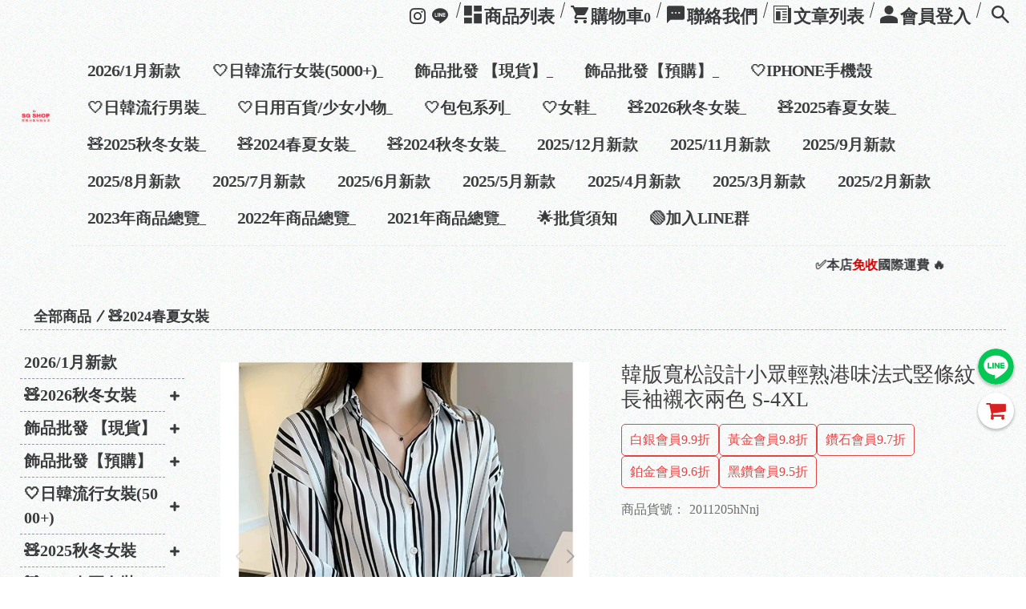

--- FILE ---
content_type: text/html; charset=UTF-8
request_url: https://s20g.shopstore.tw/item/2011205
body_size: 512716
content:
<!DOCTYPE html>
<html>
    <head>
        <meta charset="utf-8">
<title>韓版寬松設計小眾輕熟港味法式竪條紋長袖襯衣兩色 S-4XL | 搜購SG SHOP日韓服飾商城 | 全館批發價</title>
<meta name="csrf-token" content="R18D8XzfR6zCmjC57VWzO42bKpQmklmaUzPV4iWb">
<link rel="apple-touch-icon" href="https://shopstore-image.pages.dev/upload/1108/favicon/1108_5feae3856dfc4.png">
<link rel="icon" href="https://shopstore-image.pages.dev/upload/1108/favicon/1108_5feae3856dfc4.png">
<meta property="og:url" content="https://s20g.shopstore.tw/item/2011205" />
<meta property="og:title" content="韓版寬松設計小眾輕熟港味法式竪條紋長袖襯衣兩色 S-4XL | 搜購SG SHOP日韓服飾商城 | 全館超低價" />
<meta property="og:site_name" content="搜購SG日韓服飾商城" />
<meta property="og:type" content="product" />
<meta property="og:description" content="顏色:白色 黑色尺碼:S M L XL 2XL 3XL 4XL" />
<meta property="og:image" content="https://shopstore-image.pages.dev/upload/1108/product/1108_6614232e7edc9.jpg" />
<meta property="fb:app_id" content="1478662059231761" />
<meta name="description" content="顏色:白色 黑色尺碼:S M L XL 2XL 3XL 4XL" />
<meta name="fragment" content="!">
<meta name="author" content="">
<meta name="HandheldFriendly" content="True">
<meta name="viewport" content="width=device-width, initial-scale=1">
<meta name="google" content="notranslate"/>
<meta http-equiv="Content-Language" content="zh-Hant-TW"/>
<meta http-equiv="X-UA-Compatible" content="IE=edge, chrome=1">
<meta http-equiv="cleartype" content="on">
<meta http-equiv="x-dns-prefetch-control" content="on">
<link rel="preconnect" href="https://shopstore-manage.shopstore.tw">
<link rel="preconnect" href="//cdnjs.cloudflare.com">
<link rel="preconnect" href="//connect.facebook.net">
<link rel="preconnect" href="//static.xx.fbcdn.net">
<link rel="dns-prefetch" href="https://shopstore-manage.shopstore.tw">
<link rel="dns-prefetch" href="//cdnjs.cloudflare.com">
<link rel="dns-prefetch" href="//connect.facebook.net">
<link rel="dns-prefetch" href="//static.xx.fbcdn.net">
<link rel="dns-prefetch" href="//www.googletagmanager.com">

<link rel="stylesheet" href="https://s20g.shopstore.tw/css/icomoon/style.css?2.6.600" >
<link rel="stylesheet" href="https://s20g.shopstore.tw/css/loading_list.css?2.6.600">
<link rel="stylesheet" href="https://cdnjs.cloudflare.com/ajax/libs/overlayscrollbars/1.5.1/css/OverlayScrollbars.min.css">
<link rel="stylesheet" href="https://cdnjs.cloudflare.com/ajax/libs/simplelightbox/1.17.2/simplelightbox.min.css">
<link rel="stylesheet" href="https://cdn.jsdelivr.net/npm/swiper@11/swiper-bundle.min.css"/>
<link rel="stylesheet" href="https://cdn.jsdelivr.net/npm/bootstrap@5.1.1/dist/css/bootstrap.min.css">
<link rel="stylesheet" href="https://cdnjs.cloudflare.com/ajax/libs/element-ui/2.15.14/theme-chalk/index.min.css" integrity="sha512-cTraKrkPq3y0mm73JlMTDOugmX/NwJ/WCitAFxMdS/l+P/qMIUzGkbg3oCx9e8suEU2rurxP+5aIidz0ZjKdpw==" crossorigin="anonymous" referrerpolicy="no-referrer" />
<link rel='stylesheet' href='//fonts.googleapis.com/css?family=Unna:400|Alegreya:400|Alegreya:400|Macondo:400|Corben:400|Ultra:400|Alegraya:400|Source+Sans Pro:200|Acme:400|Amiri:400|EB+Garamond:400|Seaweed+Script:400italic|Alegreya:700|Source+Sans Pro:200|Source+Sans Pro:400|Dancing+Script:400|Titan+One:400|Arapey:400|Source+Sans Pro:200|Open+Sans:400|Open+Sans:600|Open+Sans:700|Amiri:400|Courgette:400|Vollkorn:400|Gentium+Book Basic:700|Cardo:400|Volkhov:400|PT+Serif:400|Volkhov:700|Alegreya:700|Lemon:400|Special+Elite:400|Source+Sans Pro:300|Source+Sans Pro:400|Varela+Round:400|Nunito:700|Lora:400|IM+Fell French Canon:400|IM+Fell French Canon:500' type='text/css'>

<style>.cakes { margin: 20px auto; } .cake-wrapper { z-index: 1; clear: both; position: relative;  -webkit-box-sizing: border-box; -moz-box-sizing: border-box; -o-box-sizing: border-box; box-sizing: border-box; backface-visibility: hidden; -webkit-backface-visibility: hidden; -moz-backface-visibility: hidden; -ms-backface-visibility: hidden; outline: none; display: flex; flex-direction: column; row-gap: 2px; } .cake-wrapper .piece img{ z-index:2;} .cake-wrapper .piece { overflow: hidden; width: 100%; } .cake-wrapper .is-cpd { display: block; position: relative; } .cake-wrapper .is-cpd .pd__info { position: relative; } .cake-wrapper .is-cpd .pd__photo { display: block; width: 100%; height: 100%; text-decoration: none; } .cake-wrapper .is-cpd .pd__photo img { display: block; width: 100%; height: 100%; object-fit: cover; } .cake .is-cpd .del-price { display: none; } .cake .is-cpd .pd__content .price .text, .cake .is-cpd .pd__sold .price .text { display: none; } .cakes__7 .cake-wrapper { overflow: hidden; } /* 手機手勢縮放 */ .flickity-viewport { touch-action: pan-y pinch-zoom !important; } /* 一頁式商店輪播購物按鈕 *****************************/ .cake-wrapper .is-cpd .pd__action { margin-top: 10px; padding-bottom: 1px; /* 避免 .flickity-viewport 計算高度時忽略小數點導致按鈕框線不見 */ } .cake-wrapper .is-cpd .pd__action .cart-btn { display: flex; gap: 4px; align-items: center; justify-content: center; width: 100%; padding: 10px; line-height: 1; font-weight: 700; font-size: calc(1.125rem + 2px); } .cake-wrapper .is-cpd .pd__action .cart-btn.addtosoldout { background-color: #949494; color: #fff; border-color: #949494; } @media (hover:hover) { .cake-wrapper .is-cpd .pd__action .cart-btn.addtosoldout:hover { background-color: #aaaaaa; color: #fff; border-color: #aaaaaa; } } @media (max-width: 767px) { .cake-wrapper .is-cpd .pd__action .cart-btn { padding: 6px; font-size: calc(.875rem + 2px); } } /* flickity-page-dots 動態 *****************************/ .cake-wrapper .flickity-page-dots { overflow: hidden; padding: 0; --shift-amount: ''; } .cake-wrapper.cake .flickity-page-dots { flex-wrap: nowrap; justify-content: start; } .cake-wrapper .flickity-page-dots > li { flex-shrink: 0; transform: var(--shift-amount); transition: transform 0.3s; } .cake-wrapper .flickity-page-dots > li:active, .cake-wrapper .flickity-page-dots > li:focus { transform: var(--shift-amount); }@charset "UTF-8"; @import url("https://cdnjs.cloudflare.com/ajax/libs/normalize/8.0.0/normalize.min.css"); @import url("https://fonts.googleapis.com/css?family=Noto+Serif+TC"); @import url("https://fonts.googleapis.com/css?family=Stardos+Stencil"); :root{ --shopstore-primary: #383a3c; --shopstore-secondary: #7dbdbd; --shopstore-text-color: #383a3c; --shopstore-text-highlight-color: var(--shopstore-secondary); /* btn */ --shopstore-btn-background: var(--shopstore-primary); --shopstore-btn-text-color: var(--shopstore-secondary); --shopstore-btn-border-color: transparent; --shopstore-btn-background-hover: color-mix(in srgb, var(--shopstore-btn-background) 90% , white); /* custom */; --shopstore-btn-text-color-hover: var(--shopstore-secondary); --shopstore-btn-border-color-hover: transparent; } * { -webkit-box-sizing: border-box; -moz-box-sizing: border-box; -o-box-sizing: border-box; box-sizing: border-box; font-family:'Noto Serif TC'; } body { width: 100%; max-width: 100%; *zoom: 1; overflow-x: hidden; -webkit-overflow-scrolling: touch; } body:before, body:after { content: " "; display: table; } body:after { clear: both; } body.noScroll { overflow: hidden; } #wrap { width: 100%; min-height: 100vh; min-width: 320px; background-color: #fcfcfc; background-image: url("https://s20g.shopstore.tw/p_template/img/otis-redding.png"); background-repeat: repeat; display: flex; flex-direction: column; align-items: flex-start; } @media (max-width: 767px) { #wrap { overflow: hidden; } } .dashed-hr { margin: 0; border-top: 1px dashed rgba(252, 252, 252, 0.35); border-bottom: 1px dashed rgba(56, 58, 60, 0.35); background-color: transparent; width: 100%; height: 0; outline: 0; } @-webkit-keyframes slideDown { 0% { transform: translateY(0%); } 50% { transform: translateY(8%); } 65% { transform: translateY(6%); } 80% { transform: translateY(4%); } 95% { transform: translateY(2%); } 100% { transform: translateY(0%); } } @-moz-keyframes slideDown { 0% { transform: translateY(0%); } 50% { transform: translateY(8%); } 65% { transform: translateY(6%); } 80% { transform: translateY(4%); } 95% { transform: translateY(2%); } 100% { transform: translateY(0%); } } @-o-keyframes slideDown { 0% { transform: translateY(0%); -webkit-transform: translateY(0%); -moz-transform: translateY(0%); -ms-transform: translateY(0%); -o-transform: translateY(0%); } 50% { transform: translateY(8%); } 65% { transform: translateY(6%); } 80% { transform: translateY(4%); } 95% { transform: translateY(2%); } 100% { transform: translateY(0%); } } @keyframes slideDown { 0% { transform: translateY(0%); } 50% { transform: translateY(8%); } 65% { transform: translateY(6%); } 80% { transform: translateY(4%); } 95% { transform: translateY(2%); } 100% { transform: translateY(0%); } } @-webkit-keyframes spin { 0% { transform: rotate(0deg); } 100% { transform: rotate(360deg); } } @-moz-keyframes spin { 0% { transform: rotate(0deg); } 100% { transform: rotate(360deg); } } @-o-keyframes spin { 0% { transform: rotate(0deg); } 100% { transform: rotate(360deg); } } @keyframes spin { 0% { transform: rotate(0deg); } 100% { transform: rotate(360deg); } } @-webkit-keyframes pound { 0% { transform: none; } 50% { transform: translateY(10px) scale(3.5); } 100% { transform: none; } } @-moz-keyframes pound { 0% { transform: none; } 50% { transform: translateY(10px) scale(3.5); } 100% { transform: none; } } @-o-keyframes pound { 0% { transform: none; } 50% { transform: translateY(10px) scale(3.5); } 100% { transform: none; } } @keyframes pound { 0% { transform: none; } 50% { transform: translateY(10px) scale(3.5); } 100% { transform: none; } } /******************* * fadeInDown *******************/ @-webkit-keyframes fadeInDown { from { opacity: 0; -webkit-transform: translate3d(20%, -20%, 0); transform: translate3d(20%, -20%, 0); } to { opacity: 1; -webkit-transform: translate3d(0, 0, 0); transform: translate3d(0, 0, 0); } } @-moz-keyframes fadeInDown { from { opacity: 0; -webkit-transform: translate3d(20%, -20%, 0); transform: translate3d(20%, -20%, 0); } to { opacity: 1; -webkit-transform: translate3d(0, 0, 0); transform: translate3d(0, 0, 0); } } @-o-keyframes fadeInDown { from { opacity: 0; -webkit-transform: translate3d(20%, -20%, 0); transform: translate3d(20%, -20%, 0); } to { opacity: 1; -webkit-transform: translate3d(0, 0, 0); transform: translate3d(0, 0, 0); } } @keyframes fadeInDown { from { opacity: 0; -webkit-transform: translate3d(20%, -20%, 0); transform: translate3d(20%, -20%, 0); } to { opacity: 1; -webkit-transform: translate3d(0, 0, 0); transform: translate3d(0, 0, 0); } } a { text-decoration: revert; } input[type=text], input[type=url], input[type=email], input[type=password], input[type=number], input[type=date] { -moz-appearance: none; -webkit-appearance: none; appearance: none; box-sizing: border-box; min-height: 40px; width: 100%; padding: 5px; font-size: 16px; vertical-align: middle; outline: none; margin-bottom: 10px; background-color: rgba(148, 149, 166, 0.15); border: none; border-left: 2px dashed #9495a6; border-right: 2px dashed #9495a6; -webkit-transition: all 0.35s ease-in; -moz-transition: all 0.35s ease-in; -ms-transition: all 0.35s ease-in; -o-transition: all 0.35s ease-in; transition: all 0.35s ease-in; -webkit-border-radius: 0px; -moz-border-radius: 0px; -o-border-radius: 0px; border-radius: 0px; } input[type=text]:focus, input[type=url]:focus, input[type=email]:focus, input[type=password]:focus, input[type=number]:focus, input[type=date]:focus { background-color: color-mix(in srgb, var(--shopstore-secondary) 10%, white); -webkit-box-shadow: none; -moz-box-shadow: none; box-shadow: none; } input[type=number] { text-align: center; background-color: rgba(148, 149, 166, 0.15); border: none; -moz-appearance: textfield; -webkit-appearance: textfield; appearance: textfield; } input[type=number]:focus { border-top: 2px dashed rgba(148, 149, 166, 0.6); border-bottom: 2px dashed rgba(148, 149, 166, 0.6); } input[type=number]::-webkit-inner-spin-button, input[type=number]::-webkit-outer-spin-button { -moz-appearance: none; -webkit-appearance: none; appearance: none; } textarea { box-sizing: border-box; min-height: 40px; width: 100%; padding: 5px; font-size: 16px; vertical-align: middle; outline: none; background-color: rgba(148, 149, 166, 0.15); border: none; border-left: 2px dashed #9495a6; border-right: 2px dashed #9495a6; -webkit-border-radius: 0px; -moz-border-radius: 0px; -o-border-radius: 0px; border-radius: 0px; -webkit-transition: all 0.35s ease-in; -moz-transition: all 0.35s ease-in; -ms-transition: all 0.35s ease-in; -o-transition: all 0.35s ease-in; transition: all 0.35s ease-in; -webkit-box-shadow: none; -moz-box-shadow: none; box-shadow: none; } textarea:focus { background-color: color-mix(in srgb, var(--shopstore-secondary) 10%, white); } input[type=submit], input[type=button], button[type=submit], button[type=button]:not(.flickity-button, .uniform-btn) { box-sizing: border-box; min-height: 40px; padding: 5px 20px; font-size: calc(16px + 2px); outline: none; cursor: pointer; border: none; touch-action: manipulation; color: var(--shopstore-secondary); -webkit-transition: all 0.2s ease; -moz-transition: all 0.2s ease; -ms-transition: all 0.2s ease; -o-transition: all 0.2s ease; transition: all 0.2s ease; background-color: var(--shopstore-primary); border: none; } input[type=submit]:hover, input[type=button]:hover, button[type=submit]:hover, button[type=button]:not(.flickity-button, .uniform-btn):hover { -webkit-box-shadow: none; -moz-box-shadow: none; box-shadow: none; opacity: 0.9; -ms-filter: "progid:DXImageTransform.Microsoft.Alpha(Opacity=90)"; filter: alpha(opacity=90); } button[type=button].is-selecting { background-color: #9495a6; color: #383a3c; } button[type=button].not-selected { background-color: transparent; color: #383a3c; border:1px solid #383a3c } .mb-2{margin-bottom: .75rem;} .d-block{display:block;} .row{display: flex;flex-wrap:wrap;margin-right:-15px;margin-left:-15px;} .w-100{width: 100%;} .col-md-6{width: 100%;padding-right:15px;padding-left:15px} @media (min-width: 981px){ .col-md-6{flex:0 0 50%;max-width:50%;} } .sort-select { width: 15%; margin-left: auto; margin-bottom: 30px; position: relative; color: inherit; background-color: transparent; } .sort-select::after { content: '\25BE'; position: absolute; top: 50%; -webkit-transform: translateY(-50%); -moz-transform: translateY(-50%); -ms-transform: translateY(-50%); -o-transform: translateY(-50%); transform: translateY(-50%); right: 10px; color: var(--shopstore-secondary); pointer-events: none; } .sort-select select { -webkit-appearance: none; -moz-appearance: none; min-height: 34px; width: 100%; padding: 0 5px; font-size: 16px; vertical-align: middle; outline: none; font-family: inherit; background-color: rgba(148, 149, 166, 0.15); border: none; border-left: 2px dashed #9495a6; border-right: 2px dashed #9495a6; -webkit-transition: all 0.35s ease-in; -moz-transition: all 0.35s ease-in; -ms-transition: all 0.35s ease-in; -o-transition: all 0.35s ease-in; transition: all 0.35s ease-in; -webkit-border-radius: 0px; -moz-border-radius: 0px; -o-border-radius: 0px; border-radius: 0px; } @media (max-width:767px){ .sort-select{ width: 40%; } } .select-wrap { position: relative; color: inherit; background-color: transparent; } .select-wrap::after { content: '\25BE'; position: absolute; top: 50%; -webkit-transform: translateY(-50%); -moz-transform: translateY(-50%); -ms-transform: translateY(-50%); -o-transform: translateY(-50%); transform: translateY(-50%); right: 10px; color: var(--shopstore-secondary); pointer-events: none; } .select-wrap select { -webkit-appearance: none; -moz-appearance: none; min-height: 40px; width: 100%; padding: 10px 5px; font-size: 16px; vertical-align: middle; outline: none; font-family: inherit; background-color: rgba(148, 149, 166, 0.15); border: none; border-left: 2px dashed #9495a6; border-right: 2px dashed #9495a6; -webkit-transition: all 0.35s ease-in; -moz-transition: all 0.35s ease-in; -ms-transition: all 0.35s ease-in; -o-transition: all 0.35s ease-in; transition: all 0.35s ease-in; -webkit-border-radius: 0px; -moz-border-radius: 0px; -o-border-radius: 0px; border-radius: 0px; } .select-wrap select:focus { background-color: color-mix(in srgb, var(--shopstore-secondary) 10%, white); -webkit-box-shadow: none; -moz-box-shadow: none; box-shadow: none; } .select-wrap select:disabled { cursor: not-allowed; } .select-area { display: flex; margin-bottom: 10px; } .number-wrap { position: relative; display: block; width: 100%; } .number-wrap > input { display: block; height: 100%; margin-bottom: 0; position: relative; z-index: 0; } .number-wrap > button { position: absolute; display: flex; align-items: center; justify-content: center; top: 50%; -webkit-transform: translateY(-50%); -moz-transform: translateY(-50%); -ms-transform: translateY(-50%); -o-transform: translateY(-50%); transform: translateY(-50%); height: 100%; margin-bottom: 0; } .number-wrap > button.num-minus { left: 0; padding-left: 10px; padding-right: 10px; background: color-mix(in srgb, var(--shopstore-primary) 50% , white); color: #383a3c; -webkit-border-radius: 0px; -moz-border-radius: 0px; -o-border-radius: 0px; border-radius: 0px; } .number-wrap > button.num-plus { right: 0; padding-left: 10px; padding-right: 10px; background: color-mix(in srgb, var(--shopstore-primary) 50% , white); color: #383a3c; -webkit-border-radius: 0px; -moz-border-radius: 0px; -o-border-radius: 0px; border-radius: 0px; } /******************* * input[type="file"] *******************/ input[type="file"] { width: 0.1px; height: 0.1px; opacity: 0; overflow: hidden; position: absolute; z-index: -1; } input[type="file"] + label { max-width: 100%; text-overflow: ellipsis; white-space: nowrap; cursor: pointer; display: flex; overflow: hidden; vertical-align: middle; padding: 5px 20px; font-size: calc(16px + 2px); background-color: var(--shopstore-primary); color: var(--shopstore-secondary); border: 1px solid var(--shopstore-primary); } input[type="file"] + label span{margin-right: 5px;} input[type="file"]:focus + label, input[type="file"].has-focus + label { outline: none; } input[type="file"]:focus + label, input[type="file"].has-focus + label, input[type="file"] + label:hover { color: #383a3c; background-color: #fbfbfb; } .currency > sup { font-size: calc(10px + 4px); font-style: normal; text-decoration: none; top: 0; line-height: normal; } .chat-btn{display: flex; justify-content: space-between;} .chat-btn button{min-height: 0;border: 1px solid var(--shopstore-primary);display: flex;} .chat-btn button span{display: inline-block;transform: rotate(-45deg);margin-right: 5px;} /******************* * head top *******************/ header { display: block; width: 100%; margin: 0 auto; *zoom: 1; } header:before, header:after { content: " "; display: table; } header:after { clear: both; } .headtop { width: 100%; -webkit-box-sizing: border-box; -moz-box-sizing: border-box; -o-box-sizing: border-box; box-sizing: border-box; padding: 5px 0; position: fixed; z-index: 1000; } .headtop.lock { background: rgba(252, 252, 252, 0.9); background-image: url("https://s20g.shopstore.tw/p_template/img/otis-redding.png"); background-repeat: repeat; } @media (max-width: 980px), (max-device-width: 1024px) { .headtop { border-bottom: 1px solid rgba(156, 156, 156, 0.35); background: rgba(252, 252, 252, 0.9); background-image: url("https://s20g.shopstore.tw/p_template/img/otis-redding.png"); background-repeat: repeat; } } .headtop_main{ height: 30px; width: 100%; display: flex; flex-wrap: nowrap; justify-content: flex-end; align-items: center;  } @media (max-width: 980px), (max-device-width: 1024px) { .headtop_main { height: 66px } } /* * head top mobile分類bar*******************/ .headtop__category_bar{display: none;} @media (max-width: 980px), (max-device-width: 1024px){ .headtop__category_bar{display:flex;width:calc(100% - 30px);height: 40px;overflow:auto;margin:auto;} .headtop__category_bar ul{list-style:none;display: flex;align-items: center; flex-wrap:nowrap;padding:0;} .headtop__category_bar li{padding: 0 15px; white-space:nowrap;} .headtop__category_bar li a{color: #000000;text-decoration:none;} } @media (min-device-width: 1025px){ .headtop__category_bar::-webkit-scrollbar {height: 5px;} .headtop__category_bar::-webkit-scrollbar-track {background: transparent;} .headtop__category_bar::-webkit-scrollbar-thumb {background-color: transparent;} .headtop__category_bar:hover.headtop__category_bar::-webkit-scrollbar-track {background: #F1F0F0;} .headtop__category_bar:hover.headtop__category_bar::-webkit-scrollbar-thumb {background-color: rgba(0, 0, 0, .3); } .headtop__category_bar::-webkit-scrollbar-track:hover {background-color: #F1F0F0;} .headtop__category_bar::-webkit-scrollbar-thumb:hover {background-color: rgba(0, 0, 0, .3);} /* Firefox */ .headtop__category_bar {scrollbar-width: thin;scrollbar-color: rgba(0, 0, 0, 0.3) #F1F0F0;} } /* * head top 基本功能*******************/ .headtop-icon { font-size: calc(16px + 6px); overflow: visible;} @media (max-width: 980px), (max-device-width: 1024px) { .headtop-icon { font-size: calc(24px + 6px); text-align: center; display: block;} .sidebar__stable-nav .headtop-icon { font-size: calc(16px + 6px); padding: 4px; color: inherit;}} .headtop__store-essentials { display: flex; flex-direction: row; flex-wrap: nowrap; margin-left: 20px; } @media (max-width: 980px), (max-device-width: 1024px) { .headtop__store-essentials { margin: auto; order: 4; } } .headtop__store-essentials a { font-size: calc(16px + 6px); font-weight: bold; position: relative; margin-right: 20px; text-decoration: none; color: #383a3c; text-shadow: inset 0px 1px 0px rgba(252, 252, 252, 0.8); -webkit-transition: all 0.2s ease; -moz-transition: all 0.2s ease; -ms-transition: all 0.2s ease; -o-transition: all 0.2s ease; transition: all 0.2s ease; } @media (max-width: 980px), (max-device-width: 1024px) { .headtop__store-essentials a { font-size: calc(24px + 6px); margin: auto 10px; text-align: center; } } .headtop__store-essentials a:first-child::before { content: ""; display: block; width: 20px; height: 1px; position: absolute; background: #383a3c; transform: rotate(-75deg); left: -17px; top: 8px; } .headtop__store-essentials a::after { content: ""; display: block; width: 20px; height: 1px; position: absolute; background: #383a3c; transform: rotate(-75deg); right: -20px; top: 8px; text-shadow: inset 0px 1px 0px rgba(252, 252, 252, 0.8); -webkit-transition: all 0.35s ease; -moz-transition: all 0.35s ease; -ms-transition: all 0.35s ease; -o-transition: all 0.35s ease; transition: all 0.35s ease; } .headtop__store-essentials a:hover { color: var(--shopstore-secondary); } .headtop__store-essentials a .pc-menu { margin-left: 3px; } .mobile-menu{ display: none; } .headtop__store-essentials a b { font-size: calc(12px + 6px); } @media (max-width: 980px), (max-device-width: 1024px) { .headtop__store-essentials a::before { display: none !important; } .headtop__store-essentials a::after { display: none; } .headtop__store-essentials a .pc-menu { display: none; } .mobile-menu { display: block; font-size: calc(14px + 6px); line-height: 1.2; white-space: nowrap; margin-top: 3px; font-weight: 400;} .headtop__store-essentials a.cart-manage-btn .group { display: flex; justify-content: center;  align-items: end;} .headtop__store-essentials a.order-manage-btn { display: none; } .headtop__store-essentials a.contact-btn { display: none; } .headtop__store-essentials a.blog-btn { display: none; } .headtop__store-essentials a.sign-in-btn { display: none; } .headtop__store-essentials a.sign-out-btn { display: none; } .headtop__store-essentials a.member-btn { display: none; } } @media (min-width: 981px) { /* 避免 safari 多層 scale 時模糊*/ .cart-manage-btn.anime > * { -webkit-animation-delay: 0; -webkit-animation-duration: 0.7s; -webkit-animation-name: pound; -webkit-animation-fill-mode: fowards; -webkit-animation-direction: ease; -moz-animation-delay: 0; -moz-animation-duration: 0.7s; -moz-animation-name: pound; -moz-animation-fill-mode: fowards; -moz-animation-direction: ease; animation-delay: 0; animation-duration: 0.7s; animation-name: pound; animation-fill-mode: fowards; animation-direction: ease; } } @media (max-width: 980px) { .cart-manage-btn.anime { -webkit-animation-delay: 0; -webkit-animation-duration: 0.7s; -webkit-animation-name: pound; -webkit-animation-fill-mode: fowards; -webkit-animation-direction: ease; -moz-animation-delay: 0; -moz-animation-duration: 0.7s; -moz-animation-name: pound; -moz-animation-fill-mode: fowards; -moz-animation-direction: ease; animation-delay: 0; animation-duration: 0.7s; animation-name: pound; animation-fill-mode: fowards; animation-direction: ease; } } .cart-manage-btn.anime::after { transform: rotate(-165deg); height: 0; } /* * head top 社群功能*******************/ .headtop__social-nav { display: flex; flex-direction: row; flex-wrap: nowrap; justify-content: flex-start; justify-items: center; align-content: center; align-items: center; } @media (max-width: 980px), (max-device-width: 1024px) { .headtop__social-nav { display: none; } .headtop__social-nav.in-sidebar { display: flex; margin: 10px auto; -webkit-box-sizing: border-box; -moz-box-sizing: border-box; -o-box-sizing: border-box; box-sizing: border-box; padding: 5px 15px; width: 100%; justify-content: flex-start; } .headtop__social-nav.in-sidebar a { font-size: calc(18px + 2px); margin-right: 10px; } .headtop__social-nav.in-sidebar span.icon-facebook2 { color: #3b5998; } .headtop__social-nav.in-sidebar span.icon-instagram { color: #e4405f; } .headtop__social-nav.in-sidebar span.icon-line { color: #00c300; } .headtop__social-nav.in-sidebar span.icon-youtube { color: #f00; } } .headtop__social-nav a { display: flex; font-size: calc(18px + 2px); text-decoration: none; justify-content: center; align-content: center; align-items: center; flex-direction: row; flex-wrap: nowrap; } .headtop__social-nav a:not(:last-child) { margin-right: 8px; } .headtop__social-nav a span { color: #383a3c; -webkit-transition: all 0.2s ease; -moz-transition: all 0.2s ease; -ms-transition: all 0.2s ease; -o-transition: all 0.2s ease; transition: all 0.2s ease; } .headtop__social-nav a:hover span { -webkit-transform: scale(1.1); -moz-transform: scale(1.1); -ms-transform: scale(1.1); transform: scale(1.1); } .headtop__social-nav a:hover span.icon-facebook2 { color: #3b5998; } .headtop__social-nav a:hover span.icon-instagram { color: #e4405f; } .headtop__social-nav a:hover span.icon-line { color: #00c300; } .headtop__social-nav a:hover span.icon-youtube { color: #f00; } /* * head top 搜尋bar*******************/ .headtop__search-block { display: inline-block; margin-right: 15px; -webkit-box-sizing: border-box; -moz-box-sizing: border-box; -o-box-sizing: border-box; box-sizing: border-box; } @media (max-width: 980px), (max-device-width: 1024px) { .headtop__search-block { order: 3;  padding: 0; margin-right: 0; } } .headtop__search-block form { margin-bottom: 0; display: flex; width: 100%; flex-direction: row; flex-wrap: nowrap; justify-content: flex-end; justify-items: center; align-content: center; align-items: center; } .headtop__search-block .search-box { display: block; visibility: hidden; width: 0; flex-direction: row; flex-wrap: nowrap; justify-content: center; justify-items: center; align-content: center; align-items: center; margin: 0; padding: 0; position: relative; } .headtop__search-block .search-box.open { width: 180px; display: flex; visibility: visible; } @media (max-width: 980px), (max-device-width: 1024px) { .headtop__search-block .search-box.open { width: 200px; } } .headtop__search-block .search-box.open .search-box__input { border-color: #9c9c9c; visibility: visible; } .headtop__search-block .search-box__input { width: 100%; visibility: hidden; border: none; border-bottom: 1px solid #fcfcfc; padding-top: 3px; font-size: calc(18px + 2px); background: transparent; } @media (max-width: 980px), (max-device-width: 1024px) { .headtop__search-block .search-box__input { font-size: calc(20px + 2px); } } .headtop__search-block .search-box__submit { border: none; color: #383a3c; background: #fcfcfc; cursor: pointer; position: absolute; margin: 0; padding: 3px; right: 0; font-size: calc(18px + 2px); -webkit-transform: rotate(180deg); -moz-transform: rotate(180deg); -ms-transform: rotate(180deg); transform: rotate(180deg); min-height: auto; background: transparent; display: none; } .headtop__search-block .search-box__submit:hover { color: #413f40; } @media (max-width: 980px), (max-device-width: 1024px) { .headtop__search-block .search-box__submit { font-size: calc(20px + 2px); } } .headtop__search-block .search-button { display: block; text-decoration: none; color: #383a3c; padding-left: 6px; padding-right: 6px; font-size: calc(18px + 6px); text-shadow: inset 0px 1px 0px rgba(252, 252, 252, 0.8); -webkit-transition: all 0.2s ease-in-out; -moz-transition: all 0.2s ease-in-out; -ms-transition: all 0.2s ease-in-out; -o-transition: all 0.2s ease-in-out; transition: all 0.2s ease-in-out; } .headtop__search-block .search-button:hover { -webkit-transform: scale(1.1); -moz-transform: scale(1.1); -ms-transform: scale(1.1); transform: scale(1.1); color: var(--shopstore-secondary); } @media (max-width: 980px), (max-device-width: 1024px) { .headtop__search-block .search-button { font-size: calc(22px + 6px); text-align: center; padding-right: 0; } } .search-box__input:focus{outline: none;outline-offset: 0;} .search-box__input{-webkit-appearance: none!important;  /* Safari 和 Chrome，常用於iOS下移除內建樣式 */-moz-appearance: none!important;/* FireFox */appearance: none!important;box-shadow: none!important;border-radius: 0 !important;} @media (max-width: 980px), (max-device-width: 1024px){.search-box__input{line-height:2em;height:2em;}} .headtop__logo { display: none; flex-grow: 1; order: 2; -webkit-box-sizing: border-box; -moz-box-sizing: border-box; -o-box-sizing: border-box; box-sizing: border-box; padding: 0 20px; } @media (max-width: 980px), (max-device-width: 1024px) { .headtop__logo { display: block; height: 75%; width: 38%; text-align: center; } .headtop__logo.move img { width: auto; } .headtop__logo a { display: flex; height: 100%; width: 100%; align-items: center; justify-content: flex-start; } .headtop__logo img { display: block; height: 100%; max-width: 100%; object-fit: scale-down; -webkit-transform: translate3d(0, 0, 0); transform: translate3d(0, 0, 0); } } /* * head sidebar menu *******************/ .headtop__sidebar { display: none; } @media (max-width: 980px), (max-device-width: 1024px) { .headtop__sidebar { display: block; order: 4; margin: auto; } } .sidebar__nav-btn { display: none; margin-left: 5px; margin-right: 10px; position: relative; } @media (max-width: 980px), (max-device-width: 1024px) { .sidebar__nav-btn { display: block; text-align: center; margin-left: 0; } .sidebar__nav-btn a { text-decoration: none; font-size: calc(24px + 2px); color: #383a3c; -webkit-transition: all 0.2s ease-in-out; -moz-transition: all 0.2s ease-in-out; -ms-transition: all 0.2s ease-in-out; -o-transition: all 0.2s ease-in-out; transition: all 0.2s ease-in-out; } .sidebar__nav-btn a:hover { color: var(--shopstore-secondary); } .sidebar__nav-btn .icon-th-menu{ font-size: calc(24px + 6px); } } .sidebar__nav { z-index: 1002; position: fixed; width: 0; height: 100vh; background-color: rgba(65, 63, 64, 0.35); overflow-x: hidden; overflow-y: scroll; -webkit-overflow-scrolling: touch; right: 0; top: 0; -webkit-transition: all 0.7s ease-in-out; -moz-transition: all 0.7s ease-in-out; -ms-transition: all 0.7s ease-in-out; -o-transition: all 0.7s ease-in-out; transition: all 0.7s ease-in-out; } .sidebar__nav.open { width: 100%; } .sidebar__nav.open .sidebar__nav-close { left: calc(20% - 48px); } .sidebar__nav-close { font-size: calc(36px + 2px); color: var(--shopstore-secondary); text-decoration: none; position: fixed; left: 100%; top: 10px; -webkit-transition: all 0.7s ease-in-out; -moz-transition: all 0.7s ease-in-out; -ms-transition: all 0.7s ease-in-out; -o-transition: all 0.7s ease-in-out; transition: all 0.7s ease-in-out; display: inline-block; padding: 5px 6px; background: #383a3c; -webkit-border-top-left-radius: 10px; -webkit-border-bottom-left-radius: 10px; -moz-border-radius-topleft: 10px; -moz-border-radius-bottomleft: 10px; border-top-left-radius: 10px; border-bottom-left-radius: 10px; } .sidebar__nav-close:hover { color: color-mix(in srgb, var(--shopstore-secondary) 70%, white); } @media (max-width: 980px), (max-device-width: 1024px){ .items-list-btn{ display: none; } } .sidebar__nav--ul { list-style: none; display: block; margin: 0; padding: 0; padding-bottom: 100px; background: #383a3c; float: right; width: 80%; min-height: 100vh; -webkit-box-sizing: border-box; -moz-box-sizing: border-box; -o-box-sizing: border-box; box-sizing: border-box; } .sidebar__nav--ul ul { list-style: none; width: 100%; flex-basis: 100%; clear: both; padding: 0; } .sidebar__nav--ul ul.close { display: none; } .sidebar__nav--ul li { -webkit-box-sizing: border-box; -moz-box-sizing: border-box; -o-box-sizing: border-box; box-sizing: border-box; display: flex; justify-content: space-between; justify-items: center; flex-wrap: wrap; align-items: center; align-content: center; } .sidebar__nav--ul li a { display: inline-block; -webkit-transition: all 0.5s ease-in-out; -moz-transition: all 0.5s ease-in-out; -ms-transition: all 0.5s ease-in-out; -o-transition: all 0.5s ease-in-out; transition: all 0.5s ease-in-out; height: 100%; color: #fcfcfc; font-size: calc(18px + 2px); text-decoration: none; overflow-wrap: break-word; word-break: break-all; flex: 1 1 0; padding: 10px 15px; } .sidebar__nav--ul li a span { flex: 1 1 0; } .sidebar__nav--ul > li { padding: 0; } .sidebar__nav--ul > li:first-child { padding-top: 10px; } .sidebar__nav--ul > li > a { order: 1; color: var(--shopstore-secondary); font-size: calc(18px + 2px); } .sidebar__nav--ul > li > a:hover { opacity: 0.7; -ms-filter: "progid:DXImageTransform.Microsoft.Alpha(Opacity=70)"; filter: alpha(opacity=70); } .sidebar__nav--ul > li.lev span { order: 2; -webkit-transition: all 0.2s ease-in-out; -moz-transition: all 0.2s ease-in-out; -ms-transition: all 0.2s ease-in-out; -o-transition: all 0.2s ease-in-out; transition: all 0.2s ease-in-out; cursor: pointer; } .sidebar__nav--ul > li.lev span.lev-btn { font-size: calc(20px + 2px); padding: 3px; float: right; color: rgba(252, 252, 252, 0.5); cursor: pointer; display: block; -webkit-transform: rotate(45deg); -moz-transform: rotate(45deg); -ms-transform: rotate(45deg); transform: rotate(45deg); } .sidebar__nav--ul > li.lev span.close { -webkit-transform: rotate(0deg); -moz-transform: rotate(0deg); -ms-transform: rotate(0deg); transform: rotate(0deg); color: #fcfcfc; } .sidebar__nav--ul > li > ul { margin: 5px 0; order: 3; display: none; background: var(--shopstore-secondary); } .sidebar__nav--ul > li > ul::before { display: block; content: " "; width: 0; height: 0; border-style: solid; border-width: 20px 20px 0 20px; border-color: #383a3c transparent transparent; margin-left: 15px; } .sidebar__nav--ul > li > ul > li { padding: 0; } .sidebar__nav--ul > li > ul > li > a { font-size: calc(16px + 2px); order: 1; padding: 5px 15px; color: #383a3c; text-shadow: inset 0px 1px 0px rgba(252, 252, 252, 0.8); } .sidebar__nav--ul > li > ul > li > a:hover { opacity: 0.7; -ms-filter: "progid:DXImageTransform.Microsoft.Alpha(Opacity=70)"; filter: alpha(opacity=70); } .sidebar__nav--ul > li > ul > li > ul { order: 3; -webkit-border-radius: 10px; -moz-border-radius: 10px; -o-border-radius: 10px; border-radius: 10px; } .sidebar__nav--ul > li > ul > li > ul li { padding: 0 10px; } .sidebar__nav--ul > li > ul > li > ul li a { font-size: calc(14px + 2px); width: 100%; padding: 5px 15px; } .sidebar__nav--ul > li > ul > li > ul li a:hover { opacity: 0.7; -ms-filter: "progid:DXImageTransform.Microsoft.Alpha(Opacity=70)"; filter: alpha(opacity=70); } /* 第四層 */ .sidebar__nav--ul > li > ul > li > ul > li > ul li a { color: rgba(56, 58, 60, 0.7);} .sidebar__stable-nav { display: block; width: 100%; margin: 10px auto; } .sidebar__stable-nav a { font-size: calc(18px + 2px); text-decoration: none; color: #fcfcfc; display: flex; align-items: center; padding: 10px 15px; border-bottom: 1px solid rgba(252, 252, 252, 0.25); } .sidebar__stable-nav a:first-child { border-top: 1px solid rgba(252, 252, 252, 0.25); } .sidebar__stable-nav a span { padding: 3px; } .sidebar__stable-nav a:hover { opacity: 0.7; -ms-filter: "progid:DXImageTransform.Microsoft.Alpha(Opacity=70)"; filter: alpha(opacity=70); } /******************* * head main *******************/ .headmain { width: 100%; clear: both; display: flex; flex-direction: row; flex-wrap: nowrap; justify-content: flex-start; align-items: center; margin: 66px auto 10px; } @media (max-width: 980px), (max-device-width: 1024px) { .headmain { display: none; } } /* * head main logo*******************/ .headmain__logo { display: block; text-align: center; margin: 0; margin-right: 25px; padding: 0; position: relative; } .headmain__logo a { display: inline-block; height: 80px; width: auto; outline: none; } .headmain__logo a img { display: block; max-height: 100%; max-width: 100%; } .headmain__nav { display: block; flex-grow: 1; } /* * head main drop down menu *******************/ .headmain__nav a { display: block;width: 100%;} .headmain__nav--ul { list-style: none; display: flex; flex-direction: row; flex-wrap: wrap; justify-content: flex-start; align-items: center; margin: 10px 0; padding: 0; width: 100%; -webkit-box-sizing: border-box; -moz-box-sizing: border-box; -o-box-sizing: border-box; box-sizing: border-box; } .headmain__nav--ul ul { list-style: none; margin: 0; padding: 0; -webkit-border-radius: 3px; -moz-border-radius: 3px; -o-border-radius: 3px; border-radius: 3px; } .headmain__nav--ul > li { margin: 5px 20px; padding: 3px 0; position: relative; } .headmain__nav--ul > li.lev > a::after { display: inline-block; content: "_"; font-family: 'icomoon' !important; font-size: calc(12px + 2px); } .headmain__nav--ul > li:hover > ul { opacity: 1; -ms-filter: "progid:DXImageTransform.Microsoft.Alpha(Opacity=100)"; filter: alpha(opacity=100); visibility: visible; } .headmain__nav--ul > li > a { font-size: calc(18px + 2px); color: #383a3c; text-decoration: none; text-shadow: 1px 0 #444444; } .headmain__nav--ul > li > a:hover { color: var(--shopstore-secondary); text-shadow: 1px 0 var(--shopstore-secondary);} .headmain__nav--ul > li > ul { position: absolute; top: 25px; background: #383a3c; z-index: 999; left: 50%; -webkit-transform: translateX(-50%); -moz-transform: translateX(-50%); -ms-transform: translateX(-50%); -o-transform: translateX(-50%); transform: translateX(-50%); min-width: 150px; opacity: 0; -ms-filter: "progid:DXImageTransform.Microsoft.Alpha(Opacity=0)"; filter: alpha(opacity=0); visibility: hidden; -webkit-transition: all 0.25s ease-in; -moz-transition: all 0.25s ease-in; -ms-transition: all 0.25s ease-in; -o-transition: all 0.25s ease-in; transition: all 0.25s ease-in;display:flex;flex-direction: column; } .headmain__nav--ul > li > ul::before { display: block;  content: " "; width: 0; height: 0; border-style: solid; border-width: 0 15px 8px 15px; border-color: transparent transparent #383a3c; margin: -7px auto 0; } .headmain__nav--ul > li > ul::after { display: block; content: " "; width: 100%; height: 10px; background: url("https://s20g.shopstore.tw/p_template/img/grain.png"); position: absolute; top: -10px; left: 0; } .headmain__nav--ul > li > ul > li { padding: 5px 15px; margin: 0; display: inline-block; } .headmain__nav--ul > li > ul > li:first-child { padding-top: 15px; } .headmain__nav--ul > li > ul > li:last-child { padding-bottom: 15px; } .headmain__nav--ul > li > ul > li > a { color: var(--shopstore-secondary); text-decoration: none; } .headmain__nav--ul > li > ul > li > a:hover { color: #e78f6d; } .headmain__nav--ul > li > ul > li > ul { padding: 5px 0; } .headmain__nav--ul > li > ul > li > ul li { padding: 5px 10px; min-width: 125px; } .headmain__nav--ul > li > ul > li > ul > li > a { color: #fcfcfc; text-decoration: none; font-size: calc(14px + 2px); } .headmain__nav--ul > li > ul > li > ul li a:hover { color: #e78f6d; } /* 第四層 */ .headmain__nav--ul > li > ul > li > ul > li > ul { padding: 5px 0;} .headmain__nav--ul > li > ul > li > ul > li > ul li a { color: #9fa9b9; text-decoration: none; font-size: calc(14px + 2px); } /******************* * footer *******************/ footer { display: block; width: 100%; margin: 50px auto 25px auto; *zoom: 1; } footer:before, footer:after { content: " "; display: table; } footer:after { clear: both; } .footer__nav { width: 100%; display: flex; flex-direction: row; flex-wrap: wrap; justify-content: center; align-content: center; align-items: center; -webkit-box-sizing: border-box; -moz-box-sizing: border-box; -o-box-sizing: border-box; box-sizing: border-box; } .footer__nav a { text-decoration: none; font-size: calc(16px + 2px); padding: 5px 15px; position: relative; text-transform: uppercase; color: #383a3c; } .footer__nav a span { -webkit-transition: all 0.3s ease-in-out; -moz-transition: all 0.3s ease-in-out; -ms-transition: all 0.3s ease-in-out; -o-transition: all 0.3s ease-in-out; transition: all 0.3s ease-in-out; } .footer__nav a:not(:last-child)::after { content: ""; display: block; width: 15px; height: 1px; position: absolute; background: #383a3c; transform: rotate(-75deg); right: -7px; top: 50%; } .footer__nav a:hover span.icon-facebook2 { color: #3b5998; } .footer__nav a:hover span.icon-instagram { color: #e4405f; } .footer__nav a:hover span.icon-line { color: #00c300; } .footer__nav a:hover span.icon-youtube { color: #f00; } @media (max-width:576px){.footer__nav a , .footer-end p , .footer__information > a span{ font-size: calc(12px + 2px)!important;}} .footer__information { width: 100%; margin: 5px auto; text-align: center; display: flex; flex-wrap: wrap; flex-direction: row; justify-content: center; align-items: center; } .footer__information.in-sidebar { justify-content: flex-start; align-items: flex-start; text-align: left; padding: 0 10px; } .footer__information.in-sidebar > a { width: 100%; } .footer__information.in-sidebar > a span { color: #ffffff; } .footer__information > a { display: inline-block; color: #6c6c6c; text-decoration: none; padding: 0 8px; position: relative; } .footer__information > a b { font-family: arial; font-weight: normal; font-size: calc(14px + 2px); color: var(--shopstore-secondary); } .footer__information > a span { font-size: calc(14px + 2px); color: #6c6c6c; } .footer__information > a span.icon { margin-right: 3px; font-size: calc(12px + 2px); color: var(--shopstore-secondary); } .footer__information > a span.icon.icon-LINEID { font-size: calc(12px + 2px); } .footer-end { width: 100%; display: inline-block; text-align: -webkit-center; } .footer-end.in-sidebar { padding: 5px 15px; } .footer-end.in-sidebar p { text-align: left; color: #fcfcfc; word-break: break-word; } .footer-end.in-sidebar p a { color: #fcfcfc; text-decoration: underline; } .footer-end p { font-size: calc(14px + 2px); color: #413f40; padding: 0; margin: 3px auto; text-align: center; } .footer-end p a { color: var(--shopstore-secondary); text-decoration: none; margin: 0 5px; } .footer-end p a:hover { text-decoration: underline; } .footer-end .partner-list { padding-bottom: 25px; display: flex; justify-content: center; flex-wrap: wrap; align-items: center; max-width: 1300px; } .footer-end .partner-list .partner-item { margin: 5px 10px; } .footer-end .partner-list .partner-item img { max-width: 80px; max-height: 40px; } /******************* * main *******************/ main { clear: both; *zoom: 1; display: block; width: 100%; } main:before, main:after { content: " "; display: table; } main:after { clear: both; } @media (max-width: 980px), (max-device-width: 1024px) { main { margin: 66px auto 30px auto; } } /* * slider*******************/ .flickity-enabled { position: relative; } .flickity-enabled:focus { outline: none; } .flickity-viewport { overflow: hidden; position: relative; height: 100%; transition: height 0.5s; } .flickity-slider { position: absolute; width: 100%; height: 100%; } /* draggable */ .flickity-enabled.is-draggable { -webkit-tap-highlight-color: transparent; tap-highlight-color: transparent; -webkit-user-select: none; -moz-user-select: none; -ms-user-select: none; user-select: none; } .flickity-page-dots { list-style: none; margin: 0; padding: 5px; width: 100%; display: flex; } .flickity-page-dots > li { display: block; width: 10px; height: 10px; background-color: color-mix(in srgb, var(--shopstore-primary) 80% , white); border-right: 1px dotted color-mix(in srgb, var(--shopstore-primary) 80% , white); margin: 0; padding: 0; cursor: pointer; } .flickity-page-dots > li:first-child { border-left: 1px dotted color-mix(in srgb, var(--shopstore-primary) 80% , white); } @media only screen and (max-width: 980px) { .flickity-page-dots > li { width: 7px; height: 7px; } } .flickity-page-dots > li.is-selected { background-color: var(--shopstore-secondary); } .flickity-page-dots > li button { display: none; } .flickity-prev-next-button { border: none; background: none; display: block; width: 36px; height: 36px; overflow: hidden; outline: none; background-color: color-mix(in srgb, var(--shopstore-primary) 80%, white) !important; color: var(--shopstore-secondary) !important; position: absolute; top: 50%; -webkit-transform: translateY(-50%); -moz-transform: translateY(-50%); -ms-transform: translateY(-50%); -o-transform: translateY(-50%); transform: translateY(-50%); cursor: pointer; -webkit-transition: all 0.3s ease-in-out; -moz-transition: all 0.3s ease-in-out; -ms-transition: all 0.3s ease-in-out; -o-transition: all 0.3s ease-in-out; transition: all 0.3s ease-in-out; opacity: 0; -ms-filter: "progid:DXImageTransform.Microsoft.Alpha(Opacity=0)"; filter: alpha(opacity=0); } @media only screen and (max-width: 640px) { .flickity-prev-next-button { width: 28px; height: 28px; } } .flickity-prev-next-button svg { fill: var(--shopstore-secondary); fill-opacity: 0; display: none; } .flickity-prev-next-button::before { position: absolute; top: 50%; left: 50%; -webkit-transform: translate(-50%, -50%); -moz-transform: translate(-50%, -50%); -ms-transform: translate(-50%, -50%); -o-transform: translate(-50%, -50%); transform: translate(-50%, -50%); display: block; color: color-mix(in srgb, var(--shopstore-secondary) 80%, white); font-family: 'icomoon' !important; font-size: calc(36px + 2px); } @media only screen and (max-width: 640px) { .flickity-prev-next-button::before { font-size: calc(28px + 2px); } } .flickity-prev-next-button::after { content: ""; position: absolute; top: 50%; -webkit-transform: translateY(-50%); -moz-transform: translateY(-50%); -ms-transform: translateY(-50%); -o-transform: translateY(-50%); transform: translateY(-50%); display: block; width: 1px; height: 100%; border-left: 1px dashed var(--shopstore-secondary); } .flickity-prev-next-button:hover { opacity: 0.8; -ms-filter: "progid:DXImageTransform.Microsoft.Alpha(Opacity=80)"; filter: alpha(opacity=80); } .flickity-prev-next-button.previous { z-index: 800; left: 0; text-decoration: none; } .flickity-prev-next-button.previous::before { content: "\e314"; } .flickity-prev-next-button.previous::after { left: 2px; } .flickity-prev-next-button.next { z-index: 800; right: 0; text-decoration: none; } .flickity-prev-next-button.next::before { content: "\e315"; } .flickity-prev-next-button.next::after { right: 2px; } /* * cakes cake *******************/ .cake { -webkit-border-radius: 3px; -moz-border-radius: 3px; -o-border-radius: 3px; border-radius: 3px; backface-visibility: hidden; -webkit-backface-visibility: hidden; -moz-backface-visibility: hidden; -ms-backface-visibility: hidden; outline: none; } .cake-wrapper:hover .flickity-prev-next-button { opacity: 1; -ms-filter: "progid:DXImageTransform.Microsoft.Alpha(Opacity=100)"; filter: alpha(opacity=100); } .cake .piece { overflow: hidden; width: 100%; } .cake .is-img a { display: block; height: 100%; } .cake .is-img img { display: block; width: 100%; height: 100%; object-fit: cover; } .cake .is-txt { height: auto; display: block; overflow: hidden; position: relative; } .cake .is-txt * { max-width: 100%; } .cake .is-txt .txt__wrap { height: 100%; width: 100%; display: block; } .cake .is-tube { position: relative; } .cake .is-tube iframe { position: absolute; width: 100%; height: 100%; top: 50%; left: 50%; -webkit-transform: translate(-50%, -50%); -moz-transform: translate(-50%, -50%); -ms-transform: translate(-50%, -50%); -o-transform: translate(-50%, -50%); transform: translate(-50%, -50%); z-index: 1; } .cake .is-tube .warp-grippy { position: absolute; width: calc((100% - 90px)/2); height: calc(100% - 10% - 10%); top: 50%; -webkit-transform: translateY(-50%); -moz-transform: translateY(-50%); -ms-transform: translateY(-50%); -o-transform: translateY(-50%); transform: translateY(-50%); z-index: 2; cursor: move; cursor: -webkit-grab; cursor: grab; } .cake .is-tube .warp-grippy::before { position: absolute; display: block; content: ''; width: 100%; height: calc(100% / 2 - 45px); z-index: 3; cursor: move; cursor: -webkit-grab; cursor: grab; } .cake .is-tube .warp-grippy.onLeft { left: 0; } .cake .is-tube .warp-grippy.onLeft::before { top: 0; right: -100%; } .cake .is-tube .warp-grippy.onRight { right: 0; } .cake .is-tube .warp-grippy.onRight::before { bottom: 0; left: -100%; } .cake .is-tube .tube-cover { display: block; width: 100%; height: 100%; position: relative; text-decoration: none; outline: none; background-image: url("https://fakeimg.pl/800x600/ededed/?text=..."); background-repeat: no-repeat; background-size: cover; background-position: center center; -webkit-transition: all 0.3s ease-in; -moz-transition: all 0.3s ease-in; -ms-transition: all 0.3s ease-in; -o-transition: all 0.3s ease-in; transition: all 0.3s ease-in; -webkit-border-radius: 3px; -moz-border-radius: 3px; -o-border-radius: 3px; border-radius: 3px; } .cake .is-tube .tube-cover::after { content: ""; background-image: url("https://s20g.shopstore.tw/p_template/img/play-button.png"); background-size: cover; background-repeat: no-repeat; background-position: center center; display: block; width: 50px; height: 50px; position: absolute; top: 50%; left: 50%; -webkit-transform: translate(-50%, -50%); -moz-transform: translate(-50%, -50%); -ms-transform: translate(-50%, -50%); -o-transform: translate(-50%, -50%); transform: translate(-50%, -50%); } .cake .is-tube .tube-cover.isplaying { display: none; } .cake .is-cpd .pd__photo img { -webkit-border-radius: 3px; -moz-border-radius: 3px; -o-border-radius: 3px; border-radius: 3px; } .cake .is-cpd .pd__content { width: 100%; display: flex; flex-direction: row; flex-wrap: nowrap; justify-content: space-between; align-items: center; padding: 3px 0; } .cake .is-cpd .pd__content .name { font-size: calc(18px + 2px); margin: 0; padding: 0; white-space: nowrap; word-break: break-all; overflow: hidden; text-overflow: ellipsis; color: #383a3c; flex-grow: 1; } @media only screen and (max-width: 980px) { .cake .is-cpd .pd__content .name { font-size: calc(16px + 2px); height: 36.8px; overflow: hidden; } } @media only screen and (max-width: 480px) { .cake .is-cpd .pd__content .name { font-size: calc(12px + 2px); height: 27.6px; overflow: hidden; } } .cake .is-cpd .pd__content .price { display: block; font-size: calc(24px + 2px); margin: 0; padding: 0; color: var(--shopstore-secondary); white-space: nowrap; font-family: 'Stardos Stencil', Meiryo, cursive; } .cake .is-cpd .pd__content .price > sup { display: inline-block; -webkit-transform: scale(0.7); -moz-transform: scale(0.7); -ms-transform: scale(0.7); transform: scale(0.7); font-family: 'serif'; font-size: calc(8px + 2px); } @media only screen and (max-width: 980px) { .cake .is-cpd .pd__content .price > sup { -webkit-transform: scale(0.6); -moz-transform: scale(0.6); -ms-transform: scale(0.6); transform: scale(0.6); } } @media only screen and (max-width: 980px) { .cake .is-cpd .pd__content .price { font-size: calc(22px + 2px); } } @media only screen and (max-width: 480px) { .cake .is-cpd .pd__content .price { font-size: calc(18px + 2px); } } .cake .is-cpd .pd__content .soldout { display: block; font-size: calc(18px + 2px); font-weight: bold; margin: 0; padding: 0; color: var(--shopstore-secondary); white-space: nowrap; } @media only screen and (max-width: 980px) { .cake .is-cpd .pd__content .soldout { font-size: calc(16px + 2px); } } @media only screen and (max-width: 480px) { .cake .is-cpd .pd__content .soldout { font-size: calc(12px + 2px); } } .cake .flickity-page-dots { flex-direction: row; justify-content: flex-end; justify-items: center; position: absolute; top: 0; right: 0; margin: 5px;} @media only screen and (max-width: 480px) { .cake .flickity-prev-next-button { display: none !important; } } /* cakes__1 *****************************/ .cakes__1 { display: flex; flex-wrap: nowrap; *zoom: 1; } .cakes__1:before, .cakes__1:after { content: " "; display: table; } .cakes__1:after { clear: both; } @media (max-width: 980px), (max-device-width: 1024px) { .cakes__1.ontop { margin-top: 0; } } .cakes__1 .cake-wrapper { width: 100%; flex-basis: 100%; } /* cakes__2 *****************************/ .cakes__2 { display: block; *zoom: 1; } .cakes__2:before, .cakes__2:after { content: " "; display: table; } .cakes__2:after { clear: both; } .cakes__2 .cake-wrapper { width: 49.01961%; float: left; } .cakes__2 .cake-wrapper:nth-child(2n + 1) { margin-left: 0; margin-right: -100%; clear: both; margin-left: 0; } .cakes__2 .cake-wrapper:nth-child(2n + 2) { margin-left: 50.98039%; margin-right: -100%; clear: none; } /* cakes__3 *****************************/ .cakes__3 { display: block; *zoom: 1; } .cakes__3:before, .cakes__3:after { content: " "; display: table; } .cakes__3:after { clear: both; } .cakes__3 .cake-wrapper { width: 32.02614%; float: left; } .cakes__3 .cake-wrapper:nth-child(3n + 1) { margin-left: 0; margin-right: -100%; clear: both; margin-left: 0; } .cakes__3 .cake-wrapper:nth-child(3n + 2) { margin-left: 33.98693%; margin-right: -100%; clear: none; } .cakes__3 .cake-wrapper:nth-child(3n + 3) { margin-left: 67.97386%; margin-right: -100%; clear: none; } @media only screen and (max-width: 980px) { .cakes__3 .cake-wrapper { width: 49.01961%; float: left; margin-bottom: 15px; } .cakes__3 .cake-wrapper:nth-child(2n + 1) { margin-left: 0; margin-right: -100%; clear: both; margin-left: 0; } .cakes__3 .cake-wrapper:nth-child(2n + 2) { margin-left: 50.98039%; margin-right: -100%; clear: none; } .cakes__3 .cake-wrapper:last-child { width: 100%; } } /* cakes__4 *****************************/ .cakes__4 { display: block; *zoom: 1; } .cakes__4:before, .cakes__4:after { content: " "; display: table; } .cakes__4:after { clear: both; } .cakes__4 .cake-wrapper { width: 23.52941%; float: left; } .cakes__4 .cake-wrapper:nth-child(4n + 1) { margin-left: 0; margin-right: -100%; clear: both; margin-left: 0; } .cakes__4 .cake-wrapper:nth-child(4n + 2) { margin-left: 25.4902%; margin-right: -100%; clear: none; } .cakes__4 .cake-wrapper:nth-child(4n + 3) { margin-left: 50.98039%; margin-right: -100%; clear: none; } .cakes__4 .cake-wrapper:nth-child(4n + 4) { margin-left: 76.47059%; margin-right: -100%; clear: none; } @media only screen and (max-width: 980px) { .cakes__4 .cake-wrapper { width: 49.01961%; float: left; margin-bottom: 20px; } .cakes__4 .cake-wrapper:nth-child(2n + 1) { margin-left: 0; margin-right: -100%; clear: both; margin-left: 0; } .cakes__4 .cake-wrapper:nth-child(2n + 2) { margin-left: 50.98039%; margin-right: -100%; clear: none; } .cakes__4 .cake-wrapper:nth-last-child(-n+2) { margin-bottom: 0; } } /* cakes__5 *****************************/ .cakes__5 { *zoom: 1; display: block; } .cakes__5:before, .cakes__5:after { content: " "; display: table; } .cakes__5:after { clear: both; } .cakes__5 .cakes-s { width: 49.01961%; float: left; } .cakes__5 .cakes-s:nth-child(2n + 1) { margin-left: 0; margin-right: -100%; clear: both; margin-left: 0; } .cakes__5 .cakes-s:nth-child(2n + 2) { margin-left: 50.98039%; margin-right: -100%; clear: none; } @media only screen and (max-width: 980px) { .cakes__5 .cakes-s { width: 99.15033%; float: left; } .cakes__5 .cakes-s:nth-child(1n + 1) { margin-left: 0; margin-right: -100%; clear: both; margin-left: 0; } } .cakes__5 .cakes-s.side-L { display: block; } @media only screen and (max-width: 980px) { .cakes__5 .cakes-s.side-L { margin-bottom: 20px; } } .cakes__5 .cakes-s.side-L .cake-wrapper { width: 100%; } .cakes__5 .cakes-s.side-R .cake-wrapper { width: 100%; margin-bottom: 20px; clear: both; } @media only screen and (max-width: 980px) { .cakes__5 .cakes-s.side-R .cake-wrapper { width: 49.01961%; float: left; margin-bottom: 0; } .cakes__5 .cakes-s.side-R .cake-wrapper:nth-child(2n + 1) { margin-left: 0; margin-right: -100%; clear: both; margin-left: 0; } .cakes__5 .cakes-s.side-R .cake-wrapper:nth-child(2n + 2) { margin-left: 50.98039%; margin-right: -100%; clear: none; } } .cakes__6 { *zoom: 1; display: block; } .cakes__6:before, .cakes__6:after { content: " "; display: table; } .cakes__6:after { clear: both; } .cakes__6 .cake-wrapper { height: auto; float: left; margin-bottom: 20px; width: 32.02614%; } .cakes__6 .cake-wrapper:nth-child(3n + 1) { margin-left: 0; margin-right: -100%; clear: both; margin-left: 0; } .cakes__6 .cake-wrapper:nth-child(3n + 2) { margin-left: 67.97386%; margin-right: -100%; clear: none; } .cakes__6 .cake-wrapper:nth-child(3n + 3) { margin-left: 0; margin-right: -100%; clear: both; margin-left: 0; } .cakes__6 .cake-wrapper:nth-child(3n + 4) { margin-left: 33.98693%; margin-right: -100%; clear: none; } .cakes__6 .cake-wrapper:nth-child(3n + 5) { margin-left: 67.97386%; margin-right: -100%; clear: none; } .cakes__6 .cake-wrapper:nth-last-child(-n+3) { margin-bottom: 0; } @media only screen and (max-width: 980px) { .cakes__6 .cake-wrapper { width: 49.01961%; } .cakes__6 .cake-wrapper:nth-child(3n + 1) { margin-left: 0; margin-right: -100%; clear: both; margin-left: 0; } .cakes__6 .cake-wrapper:nth-child(3n + 2) { margin-left: 0; margin-right: -100%; clear: both; margin-left: 0; } .cakes__6 .cake-wrapper:nth-child(3n + 3) { margin-left: 50.98039%; margin-right: -100%; clear: none; } .cakes__6 .cake-wrapper:nth-child(3n + 4) { margin-left: 0; margin-right: -100%; clear: both; margin-left: 0; } .cakes__6 .cake-wrapper:nth-child(3n + 5) { margin-left: 50.98039%; margin-right: -100%; clear: none; } .cakes__6 .cake-wrapper:nth-child(-n+3) { margin-bottom: 20px; } .cakes__6 .cake-wrapper:nth-last-child(-n+2) { margin-bottom: 0; } } .cakes__6 .cake-wrapper.cake-doubleX { width: 66.01307%; } @media only screen and (max-width: 980px) { .cakes__6 .cake-wrapper.cake-doubleX { width: 100%; } } .cakes__7 { display: block; *zoom: 1; } .cakes__7:before, .cakes__7:after { content: " "; display: table; } .cakes__7:after { clear: both; } .cakes__7 .cake-wrapper { border: none; width: 100%; } .cakes__7 .cake-wrapper > .flickity-viewport { overflow: visible; } .cakes__7 .cake-wrapper .piece { display: block; -webkit-border-radius: 3px; -moz-border-radius: 3px; -o-border-radius: 3px; border-radius: 3px; width: 25%; margin: 0 6px; } @media only screen and (max-width: 980px) { .cakes__7 .cake-wrapper .piece { width: 50%; } } .cakes__7 .cake-wrapper .piece img { display: block; width: 100%; object-fit: cover; } /******************* * product *******************/ .container { *zoom: 1; clear: both; } .container:before, .container:after { content: " "; display: table; } .container:after { clear: both; } .pageinfo-main { display: flex; flex-direction: row; flex-wrap: nowrap; justify-content: flex-start; align-items: center; border-bottom: 1px dashed var(--shopstore-secondary); -webkit-box-sizing: border-box; -moz-box-sizing: border-box; -o-box-sizing: border-box; box-sizing: border-box; padding: 2px 15px; margin: 20px auto; } .pageinfo-main.hasTexture { background-image: url("https://s20g.shopstore.tw/p_template/img/noisy.png"); } .pageinfo-main.noBorder { border: none; } .pageinfo-main.hasbd { border-left: 5px dashed var(--shopstore-secondary); border-right: 5px dashed var(--shopstore-secondary); border-top: 1px dashed var(--shopstore-secondary); } .pageinfo-main.hasUnderline { position: relative; } .pageinfo-main.hasUnderline::after { position: absolute; left: 50%; -webkit-transform: translateX(-50%); -moz-transform: translateX(-50%); -ms-transform: translateX(-50%); -o-transform: translateX(-50%); transform: translateX(-50%); bottom: 10px; display: block; content: ' '; background: var(--shopstore-secondary); height: 5px; width: 16.66667%; } .pageinfo__notice { width: 100%; display: flex; flex-direction: row; justify-content: center; align-items: center; flex-wrap: wrap; } .pageinfo__notice h3 { display: block; font-size: calc(30px + 2px); font-weight: normal; color: #413f40; text-align: center; align-self: center; flex-basis: 100%; } .pageinfo__notice h3 span { font-size: calc(28px + 2px); } @media only screen and (max-width: 640px) { .pageinfo__notice h3 { font-size: calc(24px + 2px); } .pageinfo__notice h3 span { font-size: calc(22px + 2px); } } .pageinfo__notice h4 { display: block; font-size: calc(20px + 2px); font-weight: normal; color: #413f40; text-align: center; align-self: center; flex-basis: 100%; } .pageinfo__notice h4 span { font-size: calc(20px + 2px); padding: 0 10px; } .pageinfo__remarks { display: block; width: 100%; padding: 8px 5px; color: #413f40; } .pageinfo__remarks img{max-width: 100%;} /* * page path *******************/ .pageinfo__path-ol { list-style: none; margin: 0; padding: 0; flex-grow: 1; display: flex; flex-direction: row; flex-wrap: wrap; justify-content: flex-start; align-items: center; } @media only screen and (max-width: 980px) { .pageinfo__path-ol { justify-content: center; } } .pageinfo__path-ol li { display: block; font-size: calc(16px + 2px); color: #383a3c; margin: 0 2px; font-weight: 700; } .pageinfo__path-ol li a { text-decoration: none; color: #383a3c; font-weight: 700; } .pageinfo__path-ol li a:hover { color: var(--shopstore-secondary); } .pageinfo__path-ol li:not(:first-child)::before { content: "\e315"; font-family: 'icomoon' !important; text-transform: none; line-height: 1; padding-right: 2px; font-size: calc(13px + 2px); } .pageinfo__path-ol li.son::before { display: inline-block; content: "\e900"; font-family: 'icomoon' !important; text-transform: none; line-height: 1; padding-right: 2px; font-size: calc(13px + 2px); font-weight: normal; } .pageinfo__count { color: #383a3c; font-size: calc(16px + 2px); } .pageinfo__count b { color: var(--shopstore-secondary); font-weight: normal; font-size: calc(20px + 2px); font-family: 'Stardos Stencil', Meiryo, cursive; } @media only screen and (max-width: 980px) { .pageinfo__count { display: none; } } .pds-main { width: 100%; display: flex; flex-direction: row; justify-content: space-between; align-items: flex-start; } /* * pds nav *******************/ .pds__nav { display: block; width: 16.66667%; } @media only screen and (max-width: 980px) { .pds__nav { display: none; } } .pds__nav-ul { list-style: none; display: block; margin: 0; padding: 0; -webkit-box-sizing: border-box; -moz-box-sizing: border-box; -o-box-sizing: border-box; box-sizing: border-box; overflow: hidden; } .pds__nav-ul ul { list-style: none; padding: 0; clear: both; width: 100%; flex-basis: 100%; } .pds__nav-ul ul.close { display: none; } .pds__nav-ul li { -webkit-box-sizing: border-box; -moz-box-sizing: border-box; -o-box-sizing: border-box; box-sizing: border-box; display: flex; justify-content: space-between; justify-items: center; flex-wrap: wrap; align-items: center; align-content: center; } .pds__nav-ul li a { display: inline-block; -webkit-transition: all 0.5s ease-in-out; -moz-transition: all 0.5s ease-in-out; -ms-transition: all 0.5s ease-in-out; -o-transition: all 0.5s ease-in-out; transition: all 0.5s ease-in-out; height: 100%; color: #383a3c; font-size: calc(16px + 2px); font-weight: bold; text-decoration: none; overflow-wrap: break-word; word-break: break-all; flex: 1 1 0; padding: 5px; } .pds__nav-ul li a span { flex: 1 1 0; } .pds__nav-ul > li { padding: 0; } .pds__nav-ul > li > a { order: 1; color: #383a3c; font-size: calc(18px + 2px); border-bottom: 1px dashed #9495a6; } .pds__nav-ul > li > a:hover { color: var(--shopstore-secondary); } .pds__nav-ul > li.lev span { order: 2; -webkit-transition: all 0.2s ease-in-out; -moz-transition: all 0.2s ease-in-out; -ms-transition: all 0.2s ease-in-out; -o-transition: all 0.2s ease-in-out; transition: all 0.2s ease-in-out; cursor: pointer; } .pds__nav-ul > li.lev span.lev-btn { font-size: calc(16px + 2px); padding: 3px; float: right; color: rgba(56, 58, 60, 0.5); cursor: pointer; display: block; -webkit-transform: rotate(45deg); -moz-transform: rotate(45deg); -ms-transform: rotate(45deg); transform: rotate(45deg); } .pds__nav-ul > li.lev span.close { -webkit-transform: rotate(0deg); -moz-transform: rotate(0deg); -ms-transform: rotate(0deg); transform: rotate(0deg); color: #383a3c; } .pds__nav-ul > li > ul { margin: 5px 0; order: 3; display: none; } .pds__nav-ul > li > ul > li { padding: 0; } .pds__nav-ul > li > ul > li > a { order: 1; color: var(--shopstore-secondary); text-shadow: inset 0px 1px 0px rgba(252, 252, 252, 0.8); } .pds__nav-ul > li > ul > li > a:hover { color: #e78f6d; } .pds__nav-ul > li > ul > li > ul { order: 3; margin: 5px 0; } .pds__nav-ul > li > ul > li > ul li { padding: 0 10px; } .pds__nav-ul > li > ul > li > ul li a { width: 100%; padding: 5px; color: rgba(56, 58, 60, 0.7); } .pds__nav-ul > li > ul > li > ul li a:hover { color: #e78f6d; } /* * pds items *******************/ .pds__items { display: block; width: 83.33333%; border: 1px soild #333; } @media only screen and (max-width: 980px) { .pds__items { width: 100%; } } .pds__items-div { -webkit-box-sizing: border-box; -moz-box-sizing: border-box; -o-box-sizing: border-box; box-sizing: border-box; margin-left: 25px; } @media only screen and (max-width: 980px) { .pds__items-div { margin-left: 0; } } .pd-item { display: block; margin-bottom: 20px; overflow: hidden; position: relative; width: 23.52941%; float: left; } .pd-item:nth-child(4n + 1) { margin-left: 0; margin-right: -100%; clear: both; margin-left: 0; } .pd-item:nth-child(4n + 2) { margin-left: 25.4902%; margin-right: -100%; clear: none; } .pd-item:nth-child(4n + 3) { margin-left: 50.98039%; margin-right: -100%; clear: none; } .pd-item:nth-child(4n + 4) { margin-left: 76.47059%; margin-right: -100%; clear: none; } @media only screen and (max-width: 1024px) { .pd-item { width: 32.02614%; float: left; } .pd-item:nth-child(3n + 1) { margin-left: 0; margin-right: -100%; clear: both; margin-left: 0; } .pd-item:nth-child(3n + 2) { margin-left: 33.98693%; margin-right: -100%; clear: none; } .pd-item:nth-child(3n + 3) { margin-left: 67.97386%; margin-right: -100%; clear: none; } } @media only screen and (max-width: 780px) { .pd-item { width: 49.01961%; float: left; } .pd-item:nth-child(2n + 1) { margin-left: 0; margin-right: -100%; clear: both; margin-left: 0; } .pd-item:nth-child(2n + 2) { margin-left: 50.98039%; margin-right: -100%; clear: none; } } .pd-item .photo { display: block; width: 100%; overflow: hidden; -webkit-border-radius: 3px; -moz-border-radius: 3px; -o-border-radius: 3px; border-radius: 3px; position: relative; } .pd-item .photo img { display: block; width: 100%; height: 100%; object-fit: cover; -webkit-transition: all 0.5s cubic-bezier(0.215, 0.61, 0.355, 1); -moz-transition: all 0.5s cubic-bezier(0.215, 0.61, 0.355, 1); -ms-transition: all 0.5s cubic-bezier(0.215, 0.61, 0.355, 1); -o-transition: all 0.5s cubic-bezier(0.215, 0.61, 0.355, 1); transition: all 0.5s cubic-bezier(0.215, 0.61, 0.355, 1); } .pd-item .desc { display: flex; flex-direction: row; justify-content: space-between; justify-items: center; flex-wrap: wrap; align-items: center; align-content: center; text-decoration: none; width: 100%; -webkit-box-sizing: border-box; -moz-box-sizing: border-box; -o-box-sizing: border-box; box-sizing: border-box; -webkit-transition: all 0.5s cubic-bezier(0.215, 0.61, 0.355, 1); -moz-transition: all 0.5s cubic-bezier(0.215, 0.61, 0.355, 1); -ms-transition: all 0.5s cubic-bezier(0.215, 0.61, 0.355, 1); -o-transition: all 0.5s cubic-bezier(0.215, 0.61, 0.355, 1); transition: all 0.5s cubic-bezier(0.215, 0.61, 0.355, 1); } @media only screen and (max-width: 980px) { .pd-item .desc { background: none; border: none; position: static; } .pd-item .desc .mask { display: none; } } .pd-item .desc .name { font-size: calc(16px + 2px); text-align: center; width: 100%; overflow: hidden; text-decoration: none; -webkit-box-sizing: border-box; -moz-box-sizing: border-box; -o-box-sizing: border-box; box-sizing: border-box; padding: 5px 8px; margin-bottom: 5px; border-bottom: 1px dashed var(--shopstore-secondary); } .pd-item .desc .name a { display: -webkit-box; -webkit-line-clamp: 2; -webkit-box-orient: vertical; max-height: 3em; overflow: hidden; color: #383a3c; text-decoration: none; } .pd-item .desc .name a:hover { color: var(--shopstore-secondary); } .pd-item .desc .all-name > a { display: block; max-height: inherit; } @media only screen and (max-width: 980px) { .pd-item .desc .name { color: #383a3c; padding: 5px; } } @media only screen and (max-width: 640px) { .pd-item .desc .name { font-size: calc(14px + 2px); } } @media only screen and (max-width: 325px) { .pd-item .desc .name { font-size: calc(12px + 2px); } } .pd-item .desc .price { font-family: 'Stardos Stencil', Meiryo, cursive; } .pd-item .desc .price > sup { display: inline-block; -webkit-transform: scale(0.9); -moz-transform: scale(0.9); -ms-transform: scale(0.9); transform: scale(0.9); font-weight: 600; } .pd-item .desc .price, .pd-item .desc .soldout { order: 2; font-size: calc(16px + 2px); color: var(--shopstore-secondary); margin: 2px; text-align: left; text-decoration: none; overflow: hidden; text-overflow: ellipsis; white-space: nowrap; max-width: 75%; } .pd-item .desc .original-price { width: 100%; font-size: calc(12px + 2px); color: #9c9c9c; text-decoration: line-through; max-width: inherit; } .pd-item .desc .original-price > sup { color: #9c9c9c; text-decoration: line-through; } .pd-item .desc .cart { order: 3; color: #383a3c; text-decoration: none; z-index: 100; margin: 0; padding: 3px; display: flex; justify-content: center; justify-items: center; align-items: center; -webkit-transition: all 0.5s cubic-bezier(0.215, 0.61, 0.355, 1); -moz-transition: all 0.5s cubic-bezier(0.215, 0.61, 0.355, 1); -ms-transition: all 0.5s cubic-bezier(0.215, 0.61, 0.355, 1); -o-transition: all 0.5s cubic-bezier(0.215, 0.61, 0.355, 1); transition: all 0.5s cubic-bezier(0.215, 0.61, 0.355, 1); transition-delay: .2s; } .pd-item .desc .cart:hover { color: #e78f6d; } @media only screen and (max-width: 980px) { .pd-item .desc .cart { right: 0; border-bottom: 2px dashed var(--shopstore-secondary); } } .pd-item .desc .cart span { text-align: center; font-size: calc(20px + 2px); margin: 0; padding: 0; } @media only screen and (max-width: 980px) { .pd-item .desc .cart span { font-size: calc(16px + 2px); } } @media only screen and (max-width: 325px) { .pd-item .desc .cart span { font-size: calc(16px + 2px); } } .pd-item .desc .cart:hover { opacity: 0.8; -ms-filter: "progid:DXImageTransform.Microsoft.Alpha(Opacity=80)"; filter: alpha(opacity=80); } .pds__items-single-div { -webkit-box-sizing: border-box; -moz-box-sizing: border-box; -o-box-sizing: border-box; box-sizing: border-box; margin-left: 25px; display: flex; flex-direction: row; flex-wrap: wrap; justify-content: space-between; } @media only screen and (max-width: 980px) { .pds__items-single-div { margin-left: 0; } } /*.pds__items-single-div.in-pop { flex-direction: column; justify-content: center; margin: 0 auto; max-width: 540px; } .pds__items-single-div.in-pop .item-show { flex-basis: 100%; } .pds__items-single-div.in-pop .item-show .img-view { max-width: 540px; } .pds__items-single-div.in-pop .item-show .img-view img { width: 100%; height: 100%; object-fit: cover; } .pds__items-single-div.in-pop .item-cart { flex-basis: 100%; width: 100%; margin: 5px auto; padding: 0; } .pds__items-single-div.in-pop .item-cart .name .title { font-size: calc(18px + 2px); } @media only screen and (max-width: 980px) { .pds__items-single-div.in-pop .item-cart .name .title { font-size: calc(14px + 2px); } } .pds__items-single-div.in-pop .item-cart .price { margin: 0 auto; text-align: right; } .pds__items-single-div.in-pop .item-cart .price .original { font-size: calc(14px + 2px); text-align: right; display: inline-block; } .pds__items-single-div.in-pop .item-cart .price .special { font-size: calc(28px + 2px); text-align: right; display: inline-block; } @media only screen and (max-width: 980px) { .pds__items-single-div.in-pop .item-cart .price .original { font-size: calc(12px + 2px); } .pds__items-single-div.in-pop .item-cart .price .special { font-size: calc(22px + 2px); } } .pds__items-single-div.in-pop .item-cart form.cart__form-form { margin: 0 auto; } .pds__items-single-div.in-pop .item-cart form.cart__form-form ul li.form-item { flex-direction: column; } .pds__items-single-div.in-pop .item-cart form.cart__form-form ul li.form-item:nth-child(1) { float: left; width: 49.01961%; } .pds__items-single-div.in-pop .item-cart form.cart__form-form ul li.form-item:nth-child(2) { float: right; width: 49.01961%; } .pds__items-single-div.in-pop .item-cart form.cart__form-form ul li.form-item:nth-child(3) { width: 100%; } .pds__items-single-div.in-pop .item-cart form.cart__form-form ul li.form-item:nth-child(3) button[type=submit] { width: 100%; } .pds__items-single-div.in-pop .item-cart form.cart__form-form ul li.form-item .limit-hint { margin-bottom: 15px; display: flex; font-size: calc(small + 2px); } .pds__items-single-div.in-pop .item-cart form.cart__form-form ul li.form-item .limit-hint span{flex: inherit; padding: 0 5px;} .pds__items-single-div.in-pop .item-cart form.cart__form-form ul li.form-item label { font-size: calc(14px + 2px); } .pds__items-single-div.in-pop .item-cart form.cart__form-form .addtocart_btn { align-self: center; } .pds__items-single-div.in-pop .item-cart form.cart__form-form .addtocart_btn.anime { width: 50px !important; height: 50px !important; display: flex; flex-direction: row; flex-wrap: nowrap; justify-content: center; align-items: center; -webkit-border-radius: 50px; -moz-border-radius: 50px; -o-border-radius: 50px; border-radius: 50px; font-size: calc(0 + 2px); position: relative; -webkit-animation-delay: 0; -webkit-animation-duration: 0.5s; -webkit-animation-name: spin; -webkit-animation-fill-mode: fowards; -webkit-animation-direction: ease; -moz-animation-delay: 0; -moz-animation-duration: 0.5s; -moz-animation-name: spin; -moz-animation-fill-mode: fowards; -moz-animation-direction: ease; animation-delay: 0; animation-duration: 0.5s; animation-name: spin; animation-fill-mode: fowards; animation-direction: ease; } .pds__items-single-div.in-pop .item-cart form.cart__form-form .addtocart_btn.anime::before { display: block; margin: auto; content: "\e90d"; font-family: 'icomoon' !important; font-size: calc(30px + 2px); text-align: center; position: absolute; top: 50%; left: 50%; -webkit-transform: translate(-50%, -50%); -moz-transform: translate(-50%, -50%); -ms-transform: translate(-50%, -50%); -o-transform: translate(-50%, -50%); transform: translate(-50%, -50%); } */ .item-show { order: 1; flex-basis: 50%; flex: 1 1 0; overflow-wrap: break-word; word-break: break-all; } @media only screen and (max-width: 980px) { .item-show { flex-basis: 100%; } } .item-show .img-tumbs { width: 100%; display: block; margin: 8px auto; } .item-show .img-tumbs a { display: block; width: 11.49425%; float: left; float: left; overflow: hidden; -webkit-border-radius: 2px; -moz-border-radius: 2px; -o-border-radius: 2px; border-radius: 2px; margin-bottom: 5px; } .item-show .img-tumbs a:nth-child(8n + 1) { margin-left: 0; margin-right: -100%; clear: both; margin-left: 0; } .item-show .img-tumbs a:nth-child(8n + 2) { margin-left: 12.64368%; margin-right: -100%; clear: none; } .item-show .img-tumbs a:nth-child(8n + 3) { margin-left: 25.28736%; margin-right: -100%; clear: none; } .item-show .img-tumbs a:nth-child(8n + 4) { margin-left: 37.93103%; margin-right: -100%; clear: none; } .item-show .img-tumbs a:nth-child(8n + 5) { margin-left: 50.57471%; margin-right: -100%; clear: none; } .item-show .img-tumbs a:nth-child(8n + 6) { margin-left: 63.21839%; margin-right: -100%; clear: none; } .item-show .img-tumbs a:nth-child(8n + 7) { margin-left: 75.86207%; margin-right: -100%; clear: none; } .item-show .img-tumbs a:nth-child(8n + 8) { margin-left: 88.50575%; margin-right: -100%; clear: none; } .item-show .img-tumbs a img { display: block; width: 100%; height: 100%; object-fit: cover; } .item-show .img-view { padding: 0; margin: 0; display: block; width: 100%; -webkit-border-radius: 3px; -moz-border-radius: 3px; -o-border-radius: 3px; border-radius: 3px; overflow: hidden; } .item-show .img-view a { display: none; width: 100%; height: 100%; } .item-show .img-view a.isShow { display: block; } .item-show .img-view a img { display: block; width: 100%; height: 100%; object-fit: cover; } .item-cart { order: 2; flex-basis: 50%; flex: 1 1 0; *zoom: 1; clear: both; padding: 20px; } .item-cart:before, .item-cart:after { content: " "; display: table; } .item-cart:after { clear: both; } @media only screen and (max-width: 980px) { .item-cart { flex-basis: 100%; } } .cart__info { display: flex; flex-direction: row; flex-wrap: wrap; justify-content: flex-start; padding-bottom: 20px; border-bottom: 1px dashed #9495a6; } .cart__info .name { width: 100%; } .cart__info .name .title { font-size: calc(24px + 2px); margin: 0; padding: 0; padding-right: 10px; word-wrap: break-word; word-break: break-word; } .template-title { color: #413f40; } .cart__info .introduction { width: 100%;margin: 1.5rem 0;text-align: justify;} @media only screen and (max-width: 980px) { .cart__info .name .title { font-size: calc(20px + 2px); } } @media only screen and (max-width: 480px) { .cart__info .name .title { font-size: calc(18px + 2px); } } .cart__info .name .pdid { margin: 0; padding: 0; font-size: calc(14px + 2px); color: #6c6c6c; } .cart__info .name .pdid span { color: #6c6c6c; padding: 0 5px; word-break: break-all; } @media only screen and (max-width: 980px) { .cart__info .name .pdid { font-size: calc(12px + 2px); } } .cart__info .name .instock { margin: 0; padding: 0; font-size: calc(14px + 2px); color: #6c6c6c; } .cart__info .name .instock span { color: #6c6c6c; padding: 0 5px; } @media only screen and (max-width: 980px) { .cart__info .name .instock { font-size: calc(12px + 2px); } } .cart__info .name .sales{ margin: 15px 0; } .cart__info .name .sale_name{ text-decoration: none; } .cart__info .name a.sale_name:hover{ background-color: #E24747; color: #ffffff;} .cart__info .price { width: 100%; margin: 15px auto; } .cart__info .price p { margin: 0; padding: 0; display: inline-block;} .cart__info .price .original { font-size: calc(20px + 2px); color: #9c9c9c; text-align: left; } @media only screen and (max-width: 980px) { .cart__info .price .original { font-size: calc(16px + 2px); } } @media only screen and (max-width: 480px) { .cart__info .price .original { font-size: calc(14px + 2px); } } .cart__info .price .special { font-size: calc(40px + 2px); color: #413f40; text-align: left; font-family: 'Stardos Stencil', Meiryo, cursive; } @media only screen and (max-width: 980px) { .cart__info .price .special { font-size: calc(34px + 2px); } } @media only screen and (max-width: 480px) { .cart__info .price .special { font-size: calc(28px + 2px); } } .cart__info .price .soldout { font-size: calc(20px + 2px); color: var(--shopstore-secondary); text-align: right; } .cart__info .price .soldout span { border: 2px solid var(--shopstore-secondary); padding: 5px; } @media only screen and (max-width: 980px) { .cart__info .price .soldout { font-size: calc(16px + 2px); } } @media only screen and (max-width: 480px) { .cart__info .price .soldout { font-size: calc(14px + 2px); } } .cart__form { display: block; *zoom: 1; clear: both; } .cart__form:before, .cart__form:after { content: " "; display: table; } .cart__form:after { clear: both; } .cart__form form.cart__form-form { width: 100%; margin: 20px auto 10px; } .cart__form form.cart__form-form ul { list-style: none; width: 100%; margin: 0; padding: 10px 0; -webkit-box-sizing: border-box; -moz-box-sizing: border-box; -o-box-sizing: border-box; box-sizing: border-box; } .cart__form form.cart__form-form ul li.form-limit { display: flex; align-items: start; } .cart__form form.cart__form-form ul li.form-limit { font-size: calc(14px + 2px); white-space: nowrap; } .cart__form form.cart__form-form ul li.form-limit span { padding: 0 5px; } .cart__form form.cart__form-form ul li.form-item { display: flex; width: 100%; flex-direction: row; flex-wrap: wrap; justify-content: space-between; margin-bottom: 15px; overflow: hidden; } .cart__form form.cart__form-form ul li.form-item.self-flex-end { justify-content: flex-end; } .cart__form form.cart__form-form ul li.form-item label { display: block; font-size: calc(20px + 2px); padding: 10px; white-space: nowrap; } .cart__form form.cart__form-form ul li.form-item span { display: block; flex: 1 1 0; } .cart__form form.cart__form-form ul li.form-item input, .cart__form form.cart__form-form ul li.form-item select, .cart__form form.cart__form-form ul li.form-item textarea { width: 100%; } .cart__form form.cart__form-form ul li.form-item button { align-self: flex-end; margin-bottom: 10px; } .cart__form form.cart__form-form .addtocart_btn.anime { width: 50px; height: 50px; display: flex; flex-direction: row; flex-wrap: nowrap; justify-content: center; align-items: center; -webkit-border-radius: 50px; -moz-border-radius: 50px; -o-border-radius: 50px; border-radius: 50px; font-size: calc(0 + 2px); position: relative; -webkit-animation-delay: 0; -webkit-animation-duration: 0.5s; -webkit-animation-name: spin; -webkit-animation-fill-mode: fowards; -webkit-animation-direction: ease; -moz-animation-delay: 0; -moz-animation-duration: 0.5s; -moz-animation-name: spin; -moz-animation-fill-mode: fowards; -moz-animation-direction: ease; animation-delay: 0; animation-duration: 0.5s; animation-name: spin; animation-fill-mode: fowards; animation-direction: ease; } .cart__form form.cart__form-form .addtocart_btn.anime::before { margin: 0 auto; content: "\e90d"; font-family: 'icomoon' !important; font-size: calc(30px + 2px); text-align: center; position: absolute; top: 50%; left: 50%; -webkit-transform: translate(-50%, -50%); -moz-transform: translate(-50%, -50%); -ms-transform: translate(-50%, -50%); -o-transform: translate(-50%, -50%); transform: translate(-50%, -50%); } .button-container button {flex-grow: 1;} .item-dsec { order: 3; flex-basis: 100%; margin: 35px auto 20px; } .item-dsec *{max-width: 100%!important; word-wrap: break-word; word-break: break-word; } .item-dsec table { width: 100%; } .dsec__tabs { display: block; width: 100%; } .dsec__tabs-ul { list-style: none; display: flex; flex-direction: row; justify-content: flex-start; align-items: center; border-bottom: 1px dashed rgba(148, 149, 166, 0.85); margin: 0 auto 20px; padding: 0; } .dsec__tabs-ul.equal { justify-content: space-between; } .dsec__tabs-ul.equal > li { text-align: center; flex: 1; } .dsec__tabs-ul li { padding: 10px; font-size: calc(14px + 2px); background: color-mix(in srgb, var(--shopstore-primary) 25% , white); color: #383a3c; border: none; cursor: pointer; } .dsec__tabs-ul li.isOpen { background: color-mix(in srgb, var(--shopstore-primary) 85% , white); color: var(--shopstore-secondary); } .dsec__page { display: none; width: 100%; } .dsec__page.isOpen { display: block; } /******************* * pds__related *******************/ .pds__related { display: block; width: 100%; margin: 20px auto; padding: 0; *zoom: 1; order: 4; } .pds__related:before, .pds__related:after { content: " "; display: table; } .pds__related:after { clear: both; } .pds__related-list { display: block; width: 100%; margin: 0 auto; } .related-list-item { width: 23.52941%; float: left; } .related-list-item:nth-child(4n + 1) { margin-left: 0; margin-right: -100%; clear: both; margin-left: 0; } .related-list-item:nth-child(4n + 2) { margin-left: 25.4902%; margin-right: -100%; clear: none; } .related-list-item:nth-child(4n + 3) { margin-left: 50.98039%; margin-right: -100%; clear: none; } .related-list-item:nth-child(4n + 4) { margin-left: 76.47059%; margin-right: -100%; clear: none; } @media only screen and (max-width: 780px) { .related-list-item { width: 99.16667%; float: left; margin: 5px auto; padding: 5px 0; border-bottom: 1px solid #9c9c9c; display: flex; flex-direction: row; justify-content: flex-start; align-items: center; } .related-list-item:nth-child(1n + 1) { margin-left: 0; margin-right: -100%; clear: both; margin-left: 0; } } .related-list-item .photo { display: block; width: 100%; -webkit-border-radius: 5px; -moz-border-radius: 5px; -o-border-radius: 5px; border-radius: 5px; overflow: hidden; } .related-list-item .photo img { display: block; width: 100%; height: 100%; object-fit: cover; } @media only screen and (max-width: 780px) { .related-list-item .photo { width: 70px; min-width: 70px; max-width: 70px; order: 1; } } .related-list-item .price { font-size: calc(20px + 2px); text-align: right; border-bottom: 1px solid #9c9c9c; color: #413f40; } .related-list-item .price > sup { top: 0; font-size: calc(10px + 2px); } @media only screen and (max-width: 780px) { .related-list-item .price { order: 3; border: none; } } .related-list-item .name { font-size: calc(14px + 2px); text-align: center; color: #413f40; white-space: pre-wrap; overflow: hidden; max-height: 3em; line-height: 1.5; -webkit-line-clamp: 2; display: -webkit-box; -webkit-box-orient: vertical; } @media only screen and (max-width: 780px) { .related-list-item .name { flex: 1 1 0; order: 2; text-align: left; padding: 0 10px; } } /******************* * carts checkout *******************/ .carts-lists { flex-basis: 100%; flex: 1 1 0; } ul.carts-lists-ul { list-style: none; display: block; margin: 0; padding: 0; } ul.carts-lists-ul li { display: flex; width: 100%; flex-direction: row; flex-wrap: nowrap; justify-content: space-between; align-items: center; border-bottom: 1px solid #9c9c9c; position: relative; } @media only screen and (max-width: 980px) { ul.carts-lists-ul li { flex-wrap: wrap; align-items: flex-start; } } ul.carts-lists-ul li.summary , .shop-lists li.summary  { display: block; text-align: right; margin: 15px 0;} ul.carts-lists-ul li.summary p , .shop-lists li.summary p { font-size: calc(14px + 2px); } ul.carts-lists-ul li.summary p span , .shop-lists li.summary p span { font-size: calc(24px + 2px); margin-left: 10px; } @media only screen and (max-width: 980px) { ul.carts-lists-ul li:first-child { display: none; } } ul.carts-lists-ul li:first-child div { color: #6c6c6c; text-transform: uppercase; font-size: calc(12px + 2px); } ul.carts-lists-ul li > div { display: block; overflow: hidden; padding: 10px; text-align: center; color: #413f40; overflow-wrap: break-word; word-break: break-all; clear: both; } ul.carts-lists-ul li > div.photo { flex-basis: 120px; overflow: hidden; } ul.carts-lists-ul li > div.photo img { width: 100%; height: 80px; object-fit: contain; } @media only screen and (max-width: 980px) { ul.carts-lists-ul li > div.photo { flex-basis: 33.33333%; } } ul.carts-lists-ul li > div.info { flex-basis: 62.5%; text-align: left; display: flex; flex-direction: row; flex-wrap: nowrap; justify-content: flex-start; align-items: center; } @media only screen and (max-width: 980px) { ul.carts-lists-ul li > div.info { flex-basis: 66.66667%; flex-direction: column; align-items: flex-start; } } ul.carts-lists-ul li > div.info > div { overflow-wrap: break-word; word-break: break-all; -webkit-box-sizing: border-box; -moz-box-sizing: border-box; -o-box-sizing: border-box; box-sizing: border-box; padding: 0 8px; text-align: center; } ul.carts-lists-ul li > div.info > div.name { text-align: left; } ul.carts-lists-ul li > div.info > div.name a{ color:#413f40;text-decoration: none;} ul.carts-lists-ul li > div.info > div.name a:hover{ color: var(--shopstore-secondary);text-decoration: underline;} ul.carts-lists-ul li > div.info > div i { display: none; font-style: normal; color: var(--shopstore-secondary); border-bottom: 2px solid var(--shopstore-secondary); font-size: calc(12px + 2px); margin-right: 5px; padding: 1px 0; } @media only screen and (max-width: 980px) { ul.carts-lists-ul li > div.info > div { text-align: left; margin: 3px 0; display: flex; flex-direction: row; flex-wrap: nowrap; justify-content: flex-start; align-items: flex-start; } ul.carts-lists-ul li > div.info > div i { display: block; min-width: 45px; flex-basis: 45px; text-align: center; max-width: 45px; } ul.carts-lists-ul li > div.info .coupon i{ display: inline-block; }} ul.carts-lists-ul li > div.info .name { flex-basis: 33.33333%; } ul.carts-lists-ul li > div.info .size { flex-basis: 15%; } ul.carts-lists-ul li > div.info .coupon { flex-basis: 25%; align-items: center; text-align: justify;} ul.carts-lists-ul li > div.info .qty { flex-basis: 25%; } ul.carts-lists-ul li > div.info .qty > span { display: block; flex: 1 1 0; } ul.carts-lists-ul li > div.info .qty > span input { display: block; width: 100%; } ul.carts-lists-ul li > div.info .qty > span button { padding-right: 8px; padding-left: 8px; z-index: 1;} ul.carts-lists-ul li > div.info .qty > span.number-wrap { margin-top: 5px; } @media only screen and (max-width: 980px) { ul.carts-lists-ul li > div.info .qty{ width: 100%; } ul.carts-lists-ul li > div.info .qty > span input { min-width: 110px; min-height: auto; padding: 5px; } ul.carts-lists-ul li > div.info .qty > span button { min-height: 25px; padding: 6px; } } ul.carts-lists-ul li > div.info .price { flex-basis: 16.66667%; position: relative;} .customer_price {position: absolute;top: -15px;font-size: calc(14px + 2px);left: 50%; transform: translateX(-50%);} @media only screen and (max-width: 980px){.customer_price , .is_customer_price{display: none;}} .is_customer_price {margin: 2px;font-size: calc(14px + 2px);} ul.carts-lists-ul li > div.total { flex-basis: 16.66667%; } ul.carts-lists-ul li > div.total i { display: none; font-style: normal; margin-right: 5px; font-size: calc(14px + 2px); } @media only screen and (max-width: 980px) { ul.carts-lists-ul li > div.total { flex-basis: 100%; align-self: flex-start; text-align: right; font-size: calc(20px + 2px); } ul.carts-lists-ul li > div.total i { display: inline-block; } } ul.carts-lists-ul li > div.del { flex-basis: 8.33333%; color: var(--shopstore-secondary); -webkit-box-sizing: border-box; -moz-box-sizing: border-box; -o-box-sizing: border-box; box-sizing: border-box; cursor: pointer; } ul.carts-lists-ul li > div.del:hover { opacity: 0.8; -ms-filter: "progid:DXImageTransform.Microsoft.Alpha(Opacity=80)"; filter: alpha(opacity=80); } @media only screen and (max-width: 980px) { ul.carts-lists-ul li > div.del { position: absolute; background: none; color: var(--shopstore-secondary); right: auto; left: 5px; bottom: 5px; } } .carts-summary { order: 2; flex-basis: 25%; margin-left: 25px; } @media only screen and (max-width: 980px) { .carts-summary { flex-basis: 100%; margin: 0; margin-top: 25px; } } .carts-summary-ul { list-style: none; margin: 0 auto; padding: 0; width: 100%; } .carts-summary-ul li { display: flex; flex-direction: row; flex-wrap: nowrap; justify-content: space-between; align-items: center; padding: 5px; margin: 0; } .carts-summary-ul li span { font-size: calc(16px + 2px); } .carts-summary-ul li b { font-size: calc(16px + 2px); } .carts-summary-ul li:nth-child(odd) { background: rgba(156, 156, 156, 0.15); } .summary__total p { border: 1px solid rgba(156, 156, 156, 0.35); -webkit-border-radius: 10px; -moz-border-radius: 10px; -o-border-radius: 10px; border-radius: 10px; display: flex; flex-direction: row; flex-wrap: nowrap; justify-content: space-between; align-items: center; padding: 5px; } .summary__total p span { font-size: calc(16px + 2px); } .summary__total p b { font-size: calc(16px + 2px); } .carts-checkout { display: block; width: 100%; } .carts-checkout-main, .carts-checkout-send { width: 100%; display: -webkit-box; display: -moz-box; display: -ms-flexbox; display: -webkit-flex; display: flex; flex-direction: row; justify-content: space-between; align-items: flex-start; flex-wrap: wrap; clear: both; } @media only screen and (max-width: 980px) { .carts-checkout-main, .carts-checkout-send { flex-direction: column; flex-wrap: nowrap; } } .carts-checkout-main .checkout__way, .carts-checkout-send .checkout__way { flex-basis: 49.01961%; } @media only screen and (max-width: 980px) { .carts-checkout-main .checkout__way, .carts-checkout-send .checkout__way { flex-basis: 100%; } } .carts-checkout-main .checkout__customer, .carts-checkout-send .checkout__customer { flex-basis: 49.01961%; } @media only screen and (max-width: 980px) { .carts-checkout-main .checkout__customer, .carts-checkout-send .checkout__customer { flex-basis: 100%; } } .carts-checkout-main .checkout__detail, .carts-checkout-send .checkout__detail { max-width: 49.01961%; width: 49.01961%; } @media only screen and (max-width: 980px) { .carts-checkout-main .checkout__detail, .carts-checkout-send .checkout__detail { max-width: 100%; width: 100%; } } .carts-checkout-main .checkout__detail-L, .carts-checkout-send .checkout__detail-L { max-width: 66.01307%; width: 66.01307%; } @media (max-width: 980px), (max-device-width: 1024px) { .carts-checkout-main .checkout__detail-L, .carts-checkout-send .checkout__detail-L { max-width: 100%; width: 100%; } } .carts-checkout-main .checkout__detail-R, .carts-checkout-send .checkout__detail-R { max-width: 32.02614%; width: 32.02614%; } @media (max-width: 980px), (max-device-width: 1024px) { .carts-checkout-main .checkout__detail-R, .carts-checkout-send .checkout__detail-R { max-width: 100%; width: 100%; } } .carts-checkout-main .checkout__detail-R.isSticky, .carts-checkout-send .checkout__detail-R.isSticky { position: -webkit-sticky; position: sticky; top: 50px; } @media (max-width: 980px), (max-device-width: 1024px) { .carts-checkout-main .checkout__detail-R.isSticky, .carts-checkout-send .checkout__detail-R.isSticky { position: -webkit-static; position: static; top: auto; } } .carts-checkout-main .checkout__send, .carts-checkout-send .checkout__send { width: 100%; } .carts-checkout-main .checkout__send > article, .carts-checkout-send .checkout__send > article { justify-content: space-between; } .carts-checkout-main .checkout__send > article span:last-child, .carts-checkout-send .checkout__send > article span:last-child { margin-left: auto; } .carts-checkout-main .checkout-div, .carts-checkout-send .checkout-div { margin-bottom: 25px; } .carts-checkout-main .checkout-div .contt-title .contt-title__main, .carts-checkout-send .checkout-div .contt-title .contt-title__main { margin-top: 20px; } .carts-checkout-main .checkout-div article, .carts-checkout-main .checkout-div fieldset, .carts-checkout-send .checkout-div article, .carts-checkout-send .checkout-div fieldset { display: -webkit-box; display: -moz-box; display: -ms-flexbox; display: -webkit-flex; display: flex; flex-direction: row; flex-wrap: nowrap; justify-content: flex-start; align-items: center; border: none; margin-bottom: 10px; } .carts-checkout-main .checkout-div article:first-child, .carts-checkout-main .checkout-div fieldset:first-child, .carts-checkout-send .checkout-div article:first-child, .carts-checkout-send .checkout-div fieldset:first-child { margin-top: 25px; } .carts-checkout-main .checkout-div article.checks span, .carts-checkout-main .checkout-div fieldset.checks span, .carts-checkout-send .checkout-div article.checks span, .carts-checkout-send .checkout-div fieldset.checks span { flex: initial; margin-right: 5px; } .carts-checkout-main .checkout-div article.checks span:first-child, .carts-checkout-main .checkout-div fieldset.checks span:first-child, .carts-checkout-send .checkout-div article.checks span:first-child, .carts-checkout-send .checkout-div fieldset.checks span:first-child { margin-left: auto; } .carts-checkout-main .checkout-div article.checks span input, .carts-checkout-main .checkout-div fieldset.checks span input, .carts-checkout-send .checkout-div article.checks span input, .carts-checkout-send .checkout-div fieldset.checks span input { width: auto; } .carts-checkout-main .checkout-div article.checks label, .carts-checkout-main .checkout-div fieldset.checks label, .carts-checkout-send .checkout-div article.checks label, .carts-checkout-send .checkout-div fieldset.checks label { color: #383a3c; } .carts-checkout-main .checkout-div article.checks a, .carts-checkout-main .checkout-div fieldset.checks a, .carts-checkout-send .checkout-div article.checks a, .carts-checkout-send .checkout-div fieldset.checks a { color: var(--shopstore-secondary); } .carts-checkout-main .checkout-div article.btns span, .carts-checkout-main .checkout-div fieldset.btns span, .carts-checkout-send .checkout-div article.btns span, .carts-checkout-send .checkout-div fieldset.btns span { flex: initial; } .carts-checkout-main .checkout-div article.btns span:first-child, .carts-checkout-main .checkout-div fieldset.btns span:first-child, .carts-checkout-send .checkout-div article.btns span:first-child, .carts-checkout-send .checkout-div fieldset.btns span:first-child { margin-right: 10px; } .carts-checkout-main .checkout-div article.btns a, .carts-checkout-main .checkout-div fieldset.btns a, .carts-checkout-send .checkout-div article.btns a, .carts-checkout-send .checkout-div fieldset.btns a { color: rgba(0, 0, 0, 0.5); text-decoration: none; } .carts-checkout-main .checkout-div article.btns a::before, .carts-checkout-main .checkout-div fieldset.btns a::before, .carts-checkout-send .checkout-div article.btns a::before, .carts-checkout-send .checkout-div fieldset.btns a::before { content: "\e314"; font-family: 'icomoon' !important; } .carts-checkout-main .checkout-div article label, .carts-checkout-main .checkout-div fieldset label, .carts-checkout-send .checkout-div article label, .carts-checkout-send .checkout-div fieldset label { font-size: calc(16px + 2px); white-space: nowrap; padding: 0 10px 0 0; color: #383a3c; align-self: flex-start; margin-top: 7.8px; } .carts-checkout-main .checkout-div article label > b, .carts-checkout-main .checkout-div fieldset label > b, .carts-checkout-send .checkout-div article label > b, .carts-checkout-send .checkout-div fieldset label > b { padding: 2px 3px; margin-left: 3px; color: var(--shopstore-secondary); font-size: calc(14px + 2px); } .carts-checkout-main .checkout-div article span, .carts-checkout-main .checkout-div fieldset span, .carts-checkout-send .checkout-div article span, .carts-checkout-send .checkout-div fieldset span { flex: 1 1 0; position: relative; } .carts-checkout-main .checkout-div article span i, .carts-checkout-main .checkout-div fieldset span i, .carts-checkout-send .checkout-div article span i, .carts-checkout-send .checkout-div fieldset span i { position: absolute; left: 0; bottom: -8px; font-size: calc(12px + 2px); font-style: normal; } .carts-checkout-main .checkout-div article span .cfm, .carts-checkout-main .checkout-div fieldset span .cfm, .carts-checkout-send .checkout-div article span .cfm, .carts-checkout-send .checkout-div fieldset span .cfm { position: absolute; top: 0; right: 0; padding-left: 8px; padding-right: 8px; } .carts-checkout-main .checkout-div article select, .carts-checkout-main .checkout-div article input, .carts-checkout-main .checkout-div fieldset select, .carts-checkout-main .checkout-div fieldset input, .carts-checkout-send .checkout-div article select, .carts-checkout-send .checkout-div article input, .carts-checkout-send .checkout-div fieldset select, .carts-checkout-send .checkout-div fieldset input { width: 100%; } .carts-checkout-main .checkout-div article button, .carts-checkout-main .checkout-div fieldset button, .carts-checkout-send .checkout-div article button, .carts-checkout-send .checkout-div fieldset button { float: right; cursor: pointer; } .carts-checkout-main .checkout-div article.checks span{align-self: flex-end;} .carts-checkout-main .checkout__detail .contt-title{padding-bottom:20px;} .orders-detail-ul .total b{font-size: calc(20px + 2px);} .checkout__detail-L .carts-tw{display: flex;} .checkout__detail-L .carts-tw span{margin-bottom: 10px;} .checkout__detail-L .carts-tw span:nth-child(2){margin-left: 10px;margin-bottom:10px;} .checkout__detail-L .carts-tw input{margin-bottom: 0;} .deal-alert{background-color: #d40f26;color: #ffffff;padding: 5px;width: 100%; display: flex;justify-content: center;text-align: justify;} .carts-explan img{max-width: 100%; } .orders-carts-items-ul { display: -webkit-box; display: -moz-box; display: -ms-flexbox; display: -webkit-flex; display: flex; justify-content: flex-start; flex-wrap: wrap; width: 100%; margin: 0; padding: 0; list-style: none; } .orders-carts-items-ul > li { display: -webkit-box; display: -moz-box; display: -ms-flexbox; display: -webkit-flex; display: flex; justify-content: flex-start; align-items: flex-start; flex-wrap: wrap; width: 100%; min-width: 100%; margin-bottom: 10px; } .orders-carts-items-ul > li .photo { display: block; width: 20.83333%; padding-right: 10px; } .orders-carts-items-ul > li .photo img { display: block; max-width: 100%; } .orders-carts-items-ul > li .info { display: -webkit-box; display: -moz-box; display: -ms-flexbox; display: -webkit-flex; display: flex; width: 79.16667%; flex-direction: row; justify-content: flex-start; flex-wrap: wrap; } .orders-carts-items-ul > li .info .name { width: 100%; color: #383a3c; font-size: calc(16px + 2px); word-break: break-all;} .orders-carts-items-ul > li .info .variation { color: var(--shopstore-secondary); font-size: calc(12px + 2px); width: 100%; margin-bottom: 5px; } .orders-carts-items-ul > li .info .qty { color: var(--shopstore-secondary); font-size: calc(12px + 2px); text-align: right; } .orders-carts-items-ul > li .info .qty::before { content: "x"; color: #383a3c; padding: 0 3px; } .orders-carts-items-ul > li .info .price { width: 100%; font-size: calc(14px + 2px); color: #383a3c; } .orders-carts-items-ul > li .info .price::before { content: attr(data-title); margin-right: 5px; font-size: calc(12px + 2px); } .orders-carts-items-ul > li .info .offer { width: 100%; font-size: calc(14px + 2px); color: #383a3c; } .orders-carts-items-ul > li .info .offer::before { content: attr(data-title); margin-right: 5px; font-size: calc(12px + 2px); } .orders-carts-items-ul > li .info .offer > .offer-item { margin: 5px -5px; } .orders-carts-items-ul > li .info .offer > .offer-item:not(:first-child) { margin-left: 36px; } .orders-carts-items-ul > li .info .sub { width: 100%; font-size: calc(16px + 2px); color: #383a3c; text-align: right; display: -webkit-box; display: -moz-box; display: -ms-flexbox; display: -webkit-flex; display: flex; justify-content: flex-start; align-items: flex-end; } .orders-carts-items-ul > li .info .sub b { order: 3; } .orders-carts-items-ul > li .info .sub::before { content: attr(data-title); order: 1; font-size: calc(12px + 2px); } .orders-carts-items-ul > li .info .sub::after { display: block; content: ""; flex: 1 1 0; height: 1px; background: rgba(0, 0, 0, 0.35); margin-right: 10px; margin-left: 10px; order: 2; } .superstore-btn { opacity: 0; -ms-filter: "progid:DXImageTransform.Microsoft.Alpha(Opacity=0)"; filter: alpha(opacity=0); -webkit-transition: all 0.3s ease-in-out; -moz-transition: all 0.3s ease-in-out; -ms-transition: all 0.3s ease-in-out; -o-transition: all 0.3s ease-in-out; transition: all 0.3s ease-in-out; } .superstore-btn.isOpen { opacity: 1; -ms-filter: "progid:DXImageTransform.Microsoft.Alpha(Opacity=100)"; filter: alpha(opacity=100); } /******************* * orders *******************/ .orders-search { display: block; width: 100%; clear: both; margin: 0 auto 25px; } .orders-search-main { display: flex; flex-direction: row; flex-wrap: nowrap; justify-content: space-between; } @media only screen and (max-width: 980px) { .orders-search-main { flex-direction: column; justify-content: center; } } .orders-search-main fieldset, .orders-search-main article { display: flex; flex-direction: row; flex-wrap: nowrap; justify-content: flex-start; align-items: baseline; border: none; margin: 0 10px; flex-basis: 42.10526%; } .orders-search-main fieldset:last-child, .orders-search-main article:last-child { flex-basis: 15.78947%; } .orders-search-main fieldset label, .orders-search-main article label { font-size: calc(16px + 2px); text-align: center; white-space: nowrap; padding-right: 10px; } .orders-search-main fieldset span, .orders-search-main article span { flex: 1 1 0; } .orders-search-main fieldset select, .orders-search-main fieldset input, .orders-search-main article select, .orders-search-main article input { width: 100%; } .orders-search-main fieldset button, .orders-search-main article button { float: right; cursor: pointer; } .orders-list { display: block; width: 100%; } .orders-list-ul { margin: 0; padding: 0; list-style: none; display: block; width: 100%; } .orders-list-ul > li:first-child { display: none; border-bottom: 1px dashed #9c9c9c; } .orders-list-ul > li:first-child span.number { color: #6c6c6c; font-size: calc(14px + 2px); } .orders-list-ul > li:first-child span.shipment { color: #6c6c6c; font-size: calc(14px + 2px); } .orders-list-ul > li:first-child span.bill { color: #6c6c6c; font-size: calc(14px + 2px); } .orders-list-ul > li:first-child span.bill::before { content: ''; } .orders-list-ul > li:first-child .list-item__head { cursor: default; background: none; } .orders-list-ul > li:first-child .list-item__head:hover { background: none; opacity: 1; -ms-filter: "progid:DXImageTransform.Microsoft.Alpha(Opacity=100)"; filter: alpha(opacity=100); } .orders-list-ul > li:first-child .list-item__head.isOpen { border: none; } .orders-list-item { display: flex; flex-direction: column; border-bottom: 1px solid rgba(108, 108, 108, 0.25); } .orders-list-item:not(:first-child) { border: 1px solid rgba(108, 108, 108, 0.25); -webkit-border-radius: 3px; -moz-border-radius: 3px; -o-border-radius: 3px; border-radius: 3px; margin-top: 10px; margin-bottom: 10px; padding: 10px; } .orders-list-item .list-item__head { display: flex; flex-direction: row; justify-content: flex-end; flex-wrap: wrap; align-items: center; width: 100%; cursor: pointer; padding: 5px 0; } .orders-list-item .list-item__head:hover { opacity: 0.8; -ms-filter: "progid:DXImageTransform.Microsoft.Alpha(Opacity=80)"; filter: alpha(opacity=80); } .orders-list-item .list-item__head.isOpen { border-bottom: 1px solid rgba(65, 63, 64, 0.25); } .orders-list-item .list-item__head .icon-keyboard_arrow_right{ background-color: var(--shopstore-secondary); color: #ffffff; margin-right: 5px; border-radius: 50%; font-size: calc(12px + 2px);} .orders-list-item .list-item__head.isOpen .icon-keyboard_arrow_right{transform: rotate(90deg);} .orders-list-item .list-item__head span { font-size: calc(16px + 2px); color: #413f40; } .orders-list-item .list-item__head span.number { flex-basis: 50%; font-size: calc(20px + 2px); flex: 1; white-space: nowrap; text-overflow: ellipsis; overflow: hidden; } .orders-list-item .list-item__head span.shipment { flex-basis: 25%; text-align: center; } .orders-list-item .list-item__head span.shipment b{color: var(--shopstore-secondary); border: 2px solid var(--shopstore-secondary); font-weight: normal; font-size: calc(12px + 2px); padding: 2px; display: inline-block;} .orders-list-item .list-item__head span.bill { flex-basis: 25%; text-align: center; } .orders-list-item .list-item__head span.deadline { flex-basis: 100%; width: 100%; margin-top: 5px; display: flex; flex-direction: row; justify-content: flex-end; align-items: center; flex-wrap: wrap; } .orders-list-item .list-item__head span.deadline b { border-bottom: 1px solid rgba(156, 156, 156, 0.35); font-weight: normal; margin: 0; padding: 0 5px 5px 0; align-self: flex-end; flex: 1 1 0; text-align: right; } .orders-list-item .list-item__head span.deadline b > i { color: var(--shopstore-secondary); border: 2px solid var(--shopstore-secondary); font-style: normal; font-size: calc(12px + 2px); padding: 2px 5px; margin-left: 5px; } @media only screen and (max-width: 640px) { .orders-list-item .list-item__head span.deadline b { width: 100%; border-bottom: none; border-top: 1px solid rgba(156, 156, 156, 0.35); align-self: flex-start; text-align: left; } } .orders-list-item .list-item__head span.deadline ul { list-style: none; margin: 0; padding: 0; display: flex; flex-direction: row; flex-wrap: nowrap; justify-content: flex-end; align-items: center; } @media only screen and (max-width: 640px) { .orders-list-item .list-item__head span.deadline ul { width: 100%; margin-top: 5px; } .orders-list-item .list-item__head span.deadline ul li { font-size: calc(12px + 2px); padding: 3px; } } .orders-list-item .list-item__head span.deadline ul li { display: block; border-bottom: 1px solid #9495a6; min-width: 50px; padding: 5px; margin: 0 3px; text-align: center; } .orders-list-item .list-item__main { display: none; max-height: 0; } .orders-list-item .list-item__main.isOpen { display: flex; max-height: 10000px; -webkit-animation-delay: 0; -webkit-animation-duration: 0.5s; -webkit-animation-name: slideDown; -webkit-animation-fill-mode: fowards; -webkit-animation-direction: ease-in-out; -moz-animation-delay: 0; -moz-animation-duration: 0.5s; -moz-animation-name: slideDown; -moz-animation-fill-mode: fowards; -moz-animation-direction: ease-in-out; animation-delay: 0; animation-duration: 0.5s; animation-name: slideDown; animation-fill-mode: fowards; animation-direction: ease-in-out; } @media only screen and (max-width: 640px){ .orders-list-item .list-item__head span.number{flex-basis: 100%;flex: auto;}} @media only screen and (max-width: 640px){ .orders-list-item .list-item__head span.shipment{flex-basis: 100%;text-align: left;}} @media only screen and (max-width: 640px){ .orders-list-item .list-item__head span.bill{flex-basis: 100%;text-align: right;}} .shop-lists { display: block; width: 100%; } ul.shop-lists-ul { list-style: none; display: 100%; margin: 0; padding: 0; } ul.shop-lists-ul > li { display: flex; width: 100%; flex-direction: row; flex-wrap: nowrap; justify-content: flex-start; align-items: center; border-bottom: 1px solid rgba(156, 156, 156, 0.35); } ul.shop-lists-ul li > div.info > div.name a{ color:#413f40;text-decoration: none;} ul.shop-lists-ul li > div.info > div.name a:hover{ color: var(--shopstore-secondary);text-decoration: underline;} @media only screen and (max-width: 980px) { ul.shop-lists-ul > li { flex-wrap: wrap; align-items: flex-start; } } @media only screen and (max-width: 980px) { ul.shop-lists-ul > li:first-child { display: none; } } ul.shop-lists-ul > li:first-child div { color: #6c6c6c; text-transform: uppercase; font-size: calc(12px + 2px); } ul.shop-lists-ul > li > div { display: block; overflow: hidden; padding: 10px; text-align: center; color: #413f40; overflow-wrap: break-word; word-break: break-all; clear: both; } @media only screen and (max-width: 980px) { ul.shop-lists-ul > li > div { text-align: left; margin: 3px 0; display: flex; flex-direction: row; flex-wrap: nowrap; justify-content: flex-end; align-items: center; } } ul.shop-lists-ul > li > div.photo { width: 120px; flex-basis: 120px; overflow: hidden; } ul.shop-lists-ul > li > div.photo img { width: 100%; height: 80px; object-fit: contain; } @media only screen and (max-width: 980px) { ul.shop-lists-ul > li > div.photo { flex-basis: 33.33333%; } } ul.shop-lists-ul > li > div.info { flex-basis: 70.83333%; text-align: left; display: flex; flex-direction: row; flex-wrap: nowrap; justify-content: flex-start; align-items: center; } @media only screen and (max-width: 980px) { ul.shop-lists-ul > li > div.info { flex-basis: 66.66667%; flex: 1; flex-direction: column; align-items: flex-start; } } ul.shop-lists-ul > li > div.info > div { overflow-wrap: break-word; word-break: break-all; -webkit-box-sizing: border-box; -moz-box-sizing: border-box; -o-box-sizing: border-box; box-sizing: border-box; padding: 0 8px; text-align: center; } ul.shop-lists-ul > li > div.info > div.name { text-align: left; } ul.shop-lists-ul > li > div.info > div i { display: none; font-style: normal; color: var(--shopstore-secondary); border-bottom: 2px solid var(--shopstore-secondary); font-size: calc(12px + 2px); margin-right: 5px; padding: 1px 0; -webkit-border-radius: 2px; -moz-border-radius: 2px; -o-border-radius: 2px; border-radius: 2px; } @media only screen and (max-width: 980px) { ul.shop-lists-ul > li > div.info > div { text-align: left; margin: 3px 0; display: flex; flex-direction: row; flex-wrap: nowrap; justify-content: flex-start; align-items: flex-start; } ul.shop-lists-ul > li > div.info > div i { display: block; width: 45px; flex-basis: 45px; text-align: center; min-width: 45px; } } ul.shop-lists-ul > li > div.info .name { flex-basis: 33.33333%; } ul.shop-lists-ul > li > div.info .size { flex-basis: 15%; } ul.shop-lists-ul > li > div.info .coupon { flex-basis: 25%; display: block; } ul.shop-lists-ul > li > div.info .qty { flex-basis: 25%; } ul.shop-lists-ul > li > div.info .price { flex-basis: 16.66667%; } @media only screen and (max-width: 980px) { ul.shop-lists-ul > li > div.info { flex-basis: 50%; } } ul.shop-lists-ul > li > div.total { flex-basis: 16.66667%; } ul.shop-lists-ul > li > div.total i { display: none; font-style: normal; margin-right: 5px; font-size: calc(14px + 2px); } @media only screen and (max-width: 980px) { ul.shop-lists-ul > li > div.total { flex-basis: 100%; align-self: flex-start; text-align: right; font-size: calc(20px + 2px); } ul.shop-lists-ul > li > div.total i { display: inline-block; } } .orders-detail-div { display: block; width: 100%; } .orders-detail-information { display: flex; flex-direction: row; flex-wrap: wrap; justify-content: space-between; align-items: flex-start; margin: 15px auto; } .orders-detail-ul { list-style: none; margin: 0 auto; padding: 0; width: 49.01961%; margin-bottom: 10px;} .orders-detail-ul.just-single { width: 100%; } @media only screen and (max-width: 980px) { .orders-detail-ul { width: 100%; } } .orders-detail-ul li { display: flex; flex-direction: row; flex-wrap: nowrap; justify-content: space-between; align-items: flex-start; padding: 5px; margin: 0; -webkit-border-radius: 10px; -moz-border-radius: 10px; -o-border-radius: 10px; border-radius: 10px; position: relative; } .orders-detail-ul li span { font-size: calc(16px + 2px); font-weight: 400; background-color: #fcfcfc; background-image: url("https://s20g.shopstore.tw/p_template/img/otis-redding.png"); background-repeat: repeat; z-index: 10; padding-right: 5px; position: relative; white-space: nowrap; align-self: center; } .orders-detail-ul li b { font-size: calc(16px + 2px); font-weight: normal; overflow-wrap: break-word; word-break: break-all; align-self: flex-end; overflow: hidden; background-color: #fcfcfc; background-image: url("https://s20g.shopstore.tw/p_template/img/otis-redding.png"); background-repeat: repeat; z-index: 10; padding-left: 5px; position: relative; } .orders-detail-ul li::before { content: " "; display: block; width: 90%; height: 1px; border-bottom: 2px dotted var(--shopstore-secondary); position: absolute; left: 50%; -webkit-transform: translateX(-50%); -moz-transform: translateX(-50%); -ms-transform: translateX(-50%); -o-transform: translateX(-50%); transform: translateX(-50%); top: 14.2px; } .orders-detail-ul .total b{color: #e78f6d;} .orders-detail-tilte p { border: 1px solid rgba(156, 156, 156, 0.35); -webkit-border-radius: 3px; -moz-border-radius: 3px; -o-border-radius: 3px; border-radius: 3px; display: flex; flex-direction: row; flex-wrap: nowrap; justify-content: space-between; align-items: center; padding: 10px; } .orders-detail-tilte p span { font-size: calc(16px + 2px); } .orders-detail-tilte p b { font-size: calc(16px + 2px); overflow-wrap: break-word; word-break: break-all; color: var(--shopstore-secondary); } .order-cancel{ text-align: right; margin-top: 5px; } .order-cancel{ text-align: right; margin-top: 5px; } .order-cancel a { color: var(--shopstore-secondary); } .extra-main { display: block; width: 100%; } .extra-nav { margin-top: 3%; margin-bottom: 3%; overflow: hidden; clear: both; *zoom: 1; width: 100%; display: flex; flex-direction: row; flex-wrap: wrap; } .extra-nav:before, .extra-nav:after { content: " "; display: table; } .extra-nav:after { clear: both; } .extra-nav.pos-mid { justify-content: center; align-items: center; text-align: center; } .extra-nav.pos-left { justify-content: flex-start; align-items: flex-start; text-align: left; } .extra-nav.pos-right { justify-content: flex-end; align-items: flex-end; text-align: right; } /******************* * blog *******************/ .blog-main { margin-top: 25px; } .blog-list { display: block; width: 100%; *zoom: 1; clear: both; } .blog-list:before, .blog-list:after { content: " "; display: table; } .blog-list:after { clear: both; } .list-item { display: block; margin-bottom: 35px; overflow: hidden; width: 31.42857%; float: left; } .list-item:nth-child(3n + 1) { margin-left: 0; margin-right: -100%; clear: both; margin-left: 0; } .list-item:nth-child(3n + 2) { margin-left: 34.28571%; margin-right: -100%; clear: none; } .list-item:nth-child(3n + 3) { margin-left: 68.57143%; margin-right: -100%; clear: none; } @media only screen and (max-width: 980px) { .list-item { width: 48.57143%; float: left; } .list-item:nth-child(2n + 1) { margin-left: 0; margin-right: -100%; clear: both; margin-left: 0; } .list-item:nth-child(2n + 2) { margin-left: 51.42857%; margin-right: -100%; clear: none; } } @media only screen and (max-width: 480px) { .list-item { width: 99.14286%; float: left; } .list-item:nth-child(1n + 1) { margin-left: 0; margin-right: -100%; clear: both; margin-left: 0; } } .list-item .photo { display: block; width: 33.33333%; float: left; overflow: hidden; -webkit-border-radius: 3px; -moz-border-radius: 3px; -o-border-radius: 3px; border-radius: 3px; } .list-item .photo img { display: block; width: 100%; height: 100%; object-fit: cover; -webkit-transition: all 0.5s cubic-bezier(0.215, 0.61, 0.355, 1); -moz-transition: all 0.5s cubic-bezier(0.215, 0.61, 0.355, 1); -ms-transition: all 0.5s cubic-bezier(0.215, 0.61, 0.355, 1); -o-transition: all 0.5s cubic-bezier(0.215, 0.61, 0.355, 1); transition: all 0.5s cubic-bezier(0.215, 0.61, 0.355, 1); } .list-item .photo:hover img { -webkit-transform: scale(1.15); -moz-transform: scale(1.15); -ms-transform: scale(1.15); transform: scale(1.15); } .list-item .desc { display: block; width: 62.5%; float: right; } .list-item .desc .time { float: left; font-size: calc(12px + 2px); color: #9495a6; padding: 2px 5px; } .list-item .desc .title { display: block; width: 100%; text-overflow: ellipsis; overflow: hidden; display: inline-block; margin-bottom: 5px; padding: 0; margin: 3px auto; border-bottom: 1px dashed var(--shopstore-secondary); text-decoration: none; -webkit-transition: all 0.5s cubic-bezier(0.215, 0.61, 0.355, 1); -moz-transition: all 0.5s cubic-bezier(0.215, 0.61, 0.355, 1); -ms-transition: all 0.5s cubic-bezier(0.215, 0.61, 0.355, 1); -o-transition: all 0.5s cubic-bezier(0.215, 0.61, 0.355, 1); transition: all 0.5s cubic-bezier(0.215, 0.61, 0.355, 1); word-break: break-all; display: -webkit-box; -webkit-box-orient: vertical; -webkit-line-clamp: 2; } .list-item .desc .title a { color: var(--shopstore-secondary); text-decoration: none; font-size: calc(20px + 2px); } .list-item .desc .title a:hover { color: #e78f6d; } @media only screen and (max-width: 980px) { .list-item .desc .title a { font-size: calc(16px + 2px); } } .list-item .desc .essay { font-size: calc(14px + 2px); color: #555555; overflow: hidden; text-overflow: ellipsis; display: block; display: -webkit-box; width: 100%; -webkit-line-clamp: 2; -webkit-box-orient: vertical; text-decoration: none; } .list-item .desc .essay:hover { text-decoration: underline; } .blog-btn-div { display: flex; flex-direction: row; flex-wrap: wrap; justify-content: center; align-items: center; width: 100%; *zoom: 1; clear: both; text-align: center; margin: 35px auto; } .blog-btn-div:before, .blog-btn-div:after { content: " "; display: table; } .blog-btn-div:after { clear: both; } .blog-btn-div a.btn { font-size: calc(20px + 2px); padding: 5px 10px; border-bottom: 3px solid rgba(125, 189, 189, 0.7); -webkit-border-radius: 3px; -moz-border-radius: 3px; -o-border-radius: 3px; border-radius: 3px; text-decoration: none; color: #413f40; -webkit-transition: all 0.5s cubic-bezier(0.215, 0.61, 0.355, 1); -moz-transition: all 0.5s cubic-bezier(0.215, 0.61, 0.355, 1); -ms-transition: all 0.5s cubic-bezier(0.215, 0.61, 0.355, 1); -o-transition: all 0.5s cubic-bezier(0.215, 0.61, 0.355, 1); transition: all 0.5s cubic-bezier(0.215, 0.61, 0.355, 1); } .blog-btn-div a.btn:hover { cursor: pointer; padding: 5px 20px; background: var(--shopstore-secondary); color: #fbfbfb; } /******************* * popup *******************/ .pop { visibility: hidden;  overflow-y: auto; z-index: 99999; background: rgba(85, 85, 85, 0.5); position: fixed; top: 0; left: 0; width: 100%; height: 100%; } .pop-main { display: inline-block; width: 100%; max-width: 540px; -webkit-border-radius: 3px; -moz-border-radius: 3px; -o-border-radius: 3px; border-radius: 3px; left: 50%; -webkit-transform: translateX(-50%); -moz-transform: translateX(-50%); -ms-transform: translateX(-50%); -o-transform: translateX(-50%); transform: translateX(-50%); top: -150%; padding: 30px; position: absolute; -webkit-transition: all 0.8s cubic-bezier(0.175, 0.885, 0.32, 1.275); -moz-transition: all 0.8s cubic-bezier(0.175, 0.885, 0.32, 1.275); -ms-transition: all 0.8s cubic-bezier(0.175, 0.885, 0.32, 1.275); -o-transition: all 0.8s cubic-bezier(0.175, 0.885, 0.32, 1.275); transition: all 0.8s cubic-bezier(0.175, 0.885, 0.32, 1.275); background-color: #fcfcfc; } @media only screen and (max-width: 640px) { .pop-main { width: 90%; } } .pop__contact.isOpen { visibility: visible; -webkit-perspective: 0; } .pop__contact.isOpen .pop-main { top: 10%; } .pop__contact .pop-main form.pop__contact-form { width: 100%; margin: 20px auto; } .pop__contact .pop-main form.pop__contact-form ul { list-style: none; width: 100%; margin: 0; padding: 5px 0; -webkit-box-sizing: border-box; -moz-box-sizing: border-box; -o-box-sizing: border-box; box-sizing: border-box; } .pop__contact .pop-main form.pop__contact-form ul li.form-item { display: flex; width: 100%; flex-direction: column; flex-wrap: wrap; justify-content: flex-start; margin: 10px auto; align-items: center; overflow: hidden; } .pop__contact .pop-main form.pop__contact-form ul li.form-item.self-flex-end { flex-direction: row; justify-content: flex-end; } .pop__contact .pop-main form.pop__contact-form ul li.form-item.self-center { flex-direction: row; justify-content: center; } .pop__contact .pop-main form.pop__contact-form ul li.form-item label { display: inline-block; font-size: calc(16px + 2px); padding: 10px; width: 100%; white-space: nowrap; } .pop__contact .pop-main form.pop__contact-form ul li.form-item span { display: block; width: 100%; } .pop__contact .pop-main form.pop__contact-form ul li.form-item input, .pop__contact .pop-main form.pop__contact-form ul li.form-item textarea { width: 100%; } .pop__contact .pop-main form.pop__contact-form ul li.form-item button { align-self: flex-end; } .pop__contact .pop-main form.pop__contact-form ul.side-cart-list-ul li { border-bottom: 1px dashed #383a3c; } .pop__contact .pop-main form.pop__contact-form ul.side-cart-list-ul div { color: #383a3c; } .pop__contact .pop-main form.pop__contact-form ul.side-cart-list-ul .notice-hint { text-align: right; color: #383a3c; } .send_btn { align-self: center; } .send_btn.anime { width: 50px !important; height: 50px !important; display: flex; flex-direction: row; flex-wrap: nowrap; justify-content: center; align-items: center; -webkit-border-radius: 50px; -moz-border-radius: 50px; -o-border-radius: 50px; border-radius: 50px; font-size: calc(0 + 2px); position: relative; -webkit-animation-delay: 0; -webkit-animation-duration: 0.5s; -webkit-animation-name: spin; -webkit-animation-fill-mode: fowards; -webkit-animation-direction: ease; -moz-animation-delay: 0; -moz-animation-duration: 0.5s; -moz-animation-name: spin; -moz-animation-fill-mode: fowards; -moz-animation-direction: ease; animation-delay: 0; animation-duration: 0.5s; animation-name: spin; animation-fill-mode: fowards; animation-direction: ease; } .send_btn.anime::before { margin: 0 auto; content: "\e90d"; font-family: 'icomoon' !important; font-size: calc(30px + 2px); text-align: center; } /******************* * pop pds items *******************/ .pds__items { *zoom: 1; clear: both; } .pds__items:before, .pds__items:after { content: " "; display: table; } .pds__items:after { clear: both; } .pop__item.isOpen { visibility: visible; overflow-y: auto;} .pop__item.isOpen .pop-main { top: 10%; margin-bottom: 30px;} @media only screen and (max-width: 325px) { .pop__item.isOpen .pop-main { top: 8%; } } .pop-item-main { background: #fbfbfb; background-image: url("https://s20g.shopstore.tw/p_template/img/noisy.png"); } .pop__item::-webkit-scrollbar { display: none;} .pop__item{ -ms-overflow-style: none;} /* * contt-title *******************/ .contt-title { margin-top: 3%; margin-bottom: 3%; overflow: hidden; clear: both; *zoom: 1; width: 100%; display: flex; flex-direction: column; flex-wrap: wrap; } .contt-title:before, .contt-title:after { content: " "; display: table; } .contt-title:after { clear: both; } .contt-title.pos-mid { align-content: center; align-items: center; text-align: center; } .contt-title.pos-left { align-content: flex-start; align-items: flex-start; text-align: left; } .contt-title.pos-right { align-content: flex-end; align-items: flex-end; text-align: right; } .contt-title.little-mg { margin: 10px auto; } .contt-title_decoration { font-weight: 200; color: #9495a6; display: inline-block; } @keyframes shad-anim { 0% { background-position: 0 0; } 0% { background-position: 100% -100%; } } .contt-title__main { font-size: calc(28px + 2px); font-weight: bold; color: #383a3c; text-shadow: 1px 1px 0px #fcfcfc, 2px 2px 0px #9495a6; margin: 0; padding: 0; padding-bottom: 5px; display: inline-block; border-bottom: 1px dashed var(--shopstore-secondary); position: relative; } .contt-title__words { display: inline-block; font-size: calc(12px + 2px); color: #9495a6; margin: 0; padding: 5px 0; -webkit-box-sizing: border-box; -moz-box-sizing: border-box; -o-box-sizing: border-box; box-sizing: border-box; } /******************* * other grid setting *******************/ .grid-full-mid { width: 100%; margin-right: auto; margin-left: auto; -webkit-box-sizing: border-box; -moz-box-sizing: border-box; -o-box-sizing: border-box; box-sizing: border-box; } .grid-over-mid { width: 100%; margin-right: auto; margin-left: auto; padding-left: 25px; padding-right: 25px; -webkit-box-sizing: border-box; -moz-box-sizing: border-box; -o-box-sizing: border-box; box-sizing: border-box; } .grid-1300-mid { max-width: 1300px; margin-right: auto; margin-left: auto; } @media only screen and (max-width: 1300px) { .grid-1300-mid { padding-left: 25px; padding-right: 25px; } } .grid-980-mid { max-width: 980px; margin-right: auto; margin-left: auto; } @media only screen and (max-width: 980px) { .grid-980-mid { padding-left: 25px; padding-right: 25px; } } /******************* * pop cart order list *******************/ .pop__cart { display: none;  overflow-x: hidden;} .pop__cart.isOpen { display: block; visibility: visible; -webkit-transition: all 0.5s ease-in; -moz-transition: all 0.5s ease-in; -ms-transition: all 0.5s ease-in; -o-transition: all 0.5s ease-in; transition: all 0.5s ease-in; } .pop__cart .pop-cart-main { position: absolute; top: 0; right: 0; display: block; width: 260px; height: 100%; background: #333333; -webkit-overflow-scrolling: touch; -webkit-animation-delay: 0; -webkit-animation-duration: 0.5s; -webkit-animation-name: fadeInDown; -webkit-animation-fill-mode: fowards; -webkit-animation-direction: ease; -moz-animation-delay: 0; -moz-animation-duration: 0.5s; -moz-animation-name: fadeInDown; -moz-animation-fill-mode: fowards; -moz-animation-direction: ease; animation-delay: 0; animation-duration: 0.5s; animation-name: fadeInDown; animation-fill-mode: fowards; animation-direction: ease; box-shadow: 0 1px 4px rgba(0, 0, 0, 0.3), 0 0 40px rgba(0, 0, 0, 0.1) inset; } .pop__cart .pop-cart-main .contt-title__main { color: #ffffff; padding:0!important;font-size: calc(20px + 2px); text-shadow: none; border-bottom: 0;} .pop__cart .pop-cart-main .contt-title.little-mg{ background-color: black; padding: 10px 0;margin: 0!important;} .pop__cart .pop-cart-main .carts-empty{ color: #ffffff; text-align: center; font-size: calc(16px + 2px); margin: 15px 0;} .side-cart-list-ul { list-style: none; padding: 0; margin: 0; } .side-cart-list-ul > li { display: -webkit-box; display: -moz-box; display: -ms-flexbox; display: -webkit-flex; display: flex; justify-content: flex-start; flex-wrap: nowrap; align-items: flex-start; position: relative; padding: 10px; margin: 0; border-bottom: 1px solid rgba(255, 255, 255, 0.2); } .side-cart-list-ul > li .photo { display: block; width: 55.2px; height: 55.2px; min-width: 55.2px; } .side-cart-list-ul > li .photo img { display: block; width: 100%; height: 100%; object-fit: cover; } .side-cart-list-ul > li .details { display: -webkit-box; display: -moz-box; display: -ms-flexbox; display: -webkit-flex; display: flex; justify-content: flex-start; flex-wrap: wrap; align-items: flex-start; padding: 0 0 0 5px; flex: 1 1 0; } .side-cart-list-ul > li .details a { color: #ffffff; text-decoration:none; }.side-cart-list-ul > li .details > div { font-size: calc(12px + 2px); line-height: 1.15; color: #ffffff; margin-bottom: 5px;} .side-cart-list-ul > li .details > div.name { width: 100%; overflow: hidden; word-break: break-all; display: -webkit-box;-webkit-box-orient: vertical;-webkit-line-clamp: 2;} .side-cart-list-ul > li .details > div.size { width: 100%; text-overflow: ellipsis; overflow: hidden; color: rgba(255, 255, 255, 0.7); display: -webkit-box;-webkit-box-orient: vertical;-webkit-line-clamp: 1;} .side-cart-list-ul > li .details > div.qty::after { content: "x"; margin: 0 3px; color: rgba(255, 255, 255, 0.7); } .side-cart-list-ul > li .details > div.price { flex: 1 1 0; } .side-cart-list-ul > li .details > div.price sup { font-size: calc(12px + 2px); line-height: 1.15; } .side-cart-list-ul > li .details > div.del { border: 1px solid rgba(51, 51, 51, 0.7); } .side-cart-list-ul > li .details > div.del a { display: block; padding: 0 3px; text-decoration: none; color: #ffffff; } .side-cart-list-ul > li .details > div.del a:hover { background: rgba(51, 51, 51, 0.7); color: #ff3621; } .cart-btn-div { display: -webkit-box; display: -moz-box; display: -ms-flexbox; display: -webkit-flex; display: flex; flex-direction: row; flex-wrap: wrap; justify-content: center; align-items: center; width: 100%; *zoom: 1; clear: both; text-align: center; margin: 20px auto 100px; } .cart-btn-div:before, .cart-btn-div:after { content: " "; display: table; } .cart-btn-div:after { clear: both; } .cart-btn-div a.btn { width: 75%; font-size: calc(20px + 2px); padding: 5px 10px; border: 1px solid rgba(255, 255, 255, 0.7); border-radius: 5px; text-decoration: none; color: #ffffff; -webkit-transition: all 0.5s cubic-bezier(0.215, 0.61, 0.355, 1); -moz-transition: all 0.5s cubic-bezier(0.215, 0.61, 0.355, 1); -ms-transition: all 0.5s cubic-bezier(0.215, 0.61, 0.355, 1); -o-transition: all 0.5s cubic-bezier(0.215, 0.61, 0.355, 1); transition: all 0.5s cubic-bezier(0.215, 0.61, 0.355, 1); margin-bottom: 15px; } .cart-btn-div a.btn:hover {  background: rgba(17, 17, 17, 0.7); color: #ededed; } /******************* * sign *******************/ .sign-main { margin: 25px auto; } .sign-tab-div { display: block; max-width: 500px; } .sign-tab-div.pos-mid { margin: 0 auto; } .sign-div article, .sign-div fieldset { display: -webkit-box; display: -moz-box; display: -ms-flexbox; display: -webkit-flex; display: flex; flex-direction: row; flex-wrap: nowrap; justify-content: flex-start; align-items: baseline; border: none; margin: 10px 0; } .sign-div article:first-child, .sign-div fieldset:first-child { margin-top: 25px; } .sign-div article > label, .sign-div fieldset > label { font-size: calc(16px + 2px); white-space: nowrap; padding-right: 10px; color: #333333; } .sign-div article > span, .sign-div fieldset > span { flex: 1 1 0; position: relative; color: #333333; } .sign-div article > span i, .sign-div fieldset > span i { position: absolute; left: 0; bottom: -8px; font-size: calc(12px + 2px); font-style: normal; } .sign-div article > span .cfm, .sign-div fieldset > span .cfm { position: absolute; top: 0; right: 0; padding-left: 8px; padding-right: 8px; } .sign-div article > span.pos-mid-toson, .sign-div fieldset > span.pos-mid-toson { text-align: center; } .sign-div article > span select, .sign-div article > span input, .sign-div fieldset > span select, .sign-div fieldset > span input { width: 100%; vertical-align: baseline; margin: 0; } .sign-div article > span input[type=checkbox], .sign-div fieldset > span input[type=checkbox] { width: auto; margin-right: 5px; } .sign-div article > span button, .sign-div fieldset > span button { width: 100%; margin: 10px auto; cursor: pointer; } .sign-div article > span button.sign-fb-btn, .sign-div fieldset > span button.sign-fb-btn { background: #3c5a99; color: white; border: none; } .sign-div article > span button.sign-line-btn, .sign-div fieldset > span button.sign-line-btn { background: #06C755; color: white; border: none; } .sign-div article > span button.sign-google-btn, .sign-div fieldset > span button.sign-google-btn { background: #fff; color: #898989; border: 1px solid #898989; } .sign-div article > span a, .sign-div fieldset > span a { color: var(--shopstore-secondary);} .sign-div article > span a:hover, .sign-div fieldset > span a:hover { text-decoration: underline; } /******************* * users *******************/ .users-main { display: -webkit-box; display: -moz-box; display: -ms-flexbox; display: -webkit-flex; display: flex; justify-content: flex-start; align-items: flex-start; margin: 25px auto; } @media (max-width: 980px), (max-device-width: 1024px) { .users-main { flex-wrap: wrap; } } .users-main .dsec__tabs { width: 16.66667%; margin-right: 50px; } @media (max-width: 980px), (max-device-width: 1024px) { .users-main .dsec__tabs { width: 100%; margin-right: 0; } } .users-main .dsec__tabs .dsec__tabs-ul { flex-wrap: wrap; border: none; } @media (max-width: 980px), (max-device-width: 1024px) { .users-main .dsec__tabs .dsec__tabs-ul { flex-wrap: wrap; border-bottom: 1px solid #9c9c9c; justify-content: space-between; } } .users-main .dsec__tabs .dsec__tabs-ul li { width: 100%; -webkit-border-radius: 0px; -moz-border-radius: 0px; -o-border-radius: 0px; border-radius: 0px; padding: 0; } @media (max-width: 980px), (max-device-width: 1024px) { .users-main .dsec__tabs .dsec__tabs-ul li { text-align: center; width: auto; flex: 1; } } .users-main .dsec__tabs .dsec__tabs-ul li a { display: block; padding: 12px 3px; text-decoration: none; color: #383a3c;text-align: center; } .users-main .dsec__tabs .dsec__tabs-ul li.isOpen a { color: var(--shopstore-secondary); } .users-main .dsec__page { flex: 1; min-width: 83.33333%; } @media (max-width: 980px), (max-device-width: 1024px) { .users-main .dsec__page { width: 100%; } } .users-info-div article, .users-info-div fieldset { display: -webkit-box; display: -moz-box; display: -ms-flexbox; display: -webkit-flex; display: flex; flex-direction: row; flex-wrap: nowrap; justify-content: flex-start; align-items: baseline; border: none; margin: 10px 0; width: 80%; } .users-info-div article.hastag-a, .users-info-div fieldset.hastag-a { margin: 20px 0; } @media (max-width: 980px), (max-device-width: 1024px) { .users-info-div article, .users-info-div fieldset { width: 100%; } } .users-info-div article > label, .users-info-div fieldset > label { font-size: calc(16px + 2px); white-space: nowrap; padding-right: 10px; color: #333333; flex-basis: 74px; } .users-info-div article > span, .users-info-div fieldset > span { flex: 1 1 0; position: relative; color: #333333; } .users-info-div article > span.pos-mid-toson, .users-info-div fieldset > span.pos-mid-toson { text-align: center; } .users-info-div article > span select, .users-info-div article > span input, .users-info-div fieldset > span select, .users-info-div fieldset > span input { width: 100%; vertical-align: baseline; margin: 0; } .users-info-div article > span input[type=checkbox], .users-info-div fieldset > span input[type=checkbox] { width: auto; margin-right: 5px; } .users-info-div article > span button, .users-info-div fieldset > span button { width: 100%; margin: 10px auto; cursor: pointer; } .users-info-div article > span div.connecting, .users-info-div fieldset > span div.connecting { padding: 5px 5px } .users-info-div article > span a, .users-info-div fieldset > span a { color: var(--shopstore-secondary); text-decoration: none; } .users-info-div article > span a:hover, .users-info-div fieldset > span a:hover { text-decoration: underline; } .users-info-div article > span .social { display: inline-flex; width: 100%; min-height: 34px; margin-top: 5px; border-radius: 5px; transition: all 0.5s ease-in-out; } .users-info-div article > span .social:hover { opacity:0.85; outline: none; text-shadow: none; cursor: pointer; } .users-info-div article > span .social > span.social-user { display: inline-flex; align-items: center; width: 100%; justify-content: center; } .users-info-div article > span .social > span.social-user > img { width: 30px; margin: 2px; margin-right: 10px; border-radius: 50%; } .users-info-div article > span .social > span.social-icon { border-right: 1px solid #ffffffa1; padding: 8px; display: inline-flex; align-items: center; } .users-info-div article > span .social-facebook { background: #3c5a99; color: white; } .users-info-div article > span .social-google { background: #fff; color: #898989; border: 1px solid #898989; } .users-info-div article > span .social-line { background: #06C755; color: white; } .users-gift-ul { list-style: none; margin: 0; padding: 0; } .users-gift-ul li { padding: 5px 0; margin: 0; width: 100%; border-bottom: 1px solid #9c9c9c; display: -webkit-box; display: -moz-box; display: -ms-flexbox; display: -webkit-flex; display: flex; justify-content: flex-start; align-items: center; flex-wrap: wrap; color: #444444; } @media only screen and (max-width: 640px) { .users-gift-ul li { justify-content: space-between; position: relative;} } .users-gift-ul li.invalid { color: #9c9c9c; text-decoration: line-through; } .users-gift-ul li > span { margin: 0 5px; font-size: calc(14px + 2px); } .users-gift-ul li > span:not(:first-child) { text-align: center; } @media only screen and (max-width: 640px) { .users-gift-ul li > span { margin-bottom: 5px; min-width: 100%; max-width: 100%; white-space: normal;} } .users-gift-ul li > span.name { flex: 1; } .users-gift-ul li > span.amount { width: 75px; flex-basis: 75px; } .users-gift-ul li > span.amount sup { padding: 0; margin: 0; } .users-gift-ul li > span.status { flex-basis: 75px; width: 75px; } .users-gift-ul li > span.date { flex-basis: 115px; width: 115px; } .users-gift-ul li > span.deadline { flex-basis: 115px; width: 115px; } @media only screen and (max-width: 640px){.users-gift-ul li:first-child{ display:none;} .users-gift-ul li > span.amount{ flex-basis: 100%;position: absolute;right: 0;text-align: right;font-size: calc(16px + 2px);bottom: 0;text-align:right!important;color:var(--shopstore-secondary);} .users-gift-ul li > span::before{content:attr(data-coin);} .users-gift-ul li > span:not(:first-child){text-align:left;} .users-gift-ul li > span.name{text-overflow: ellipsis;white-space: nowrap;} .invalid > span.amount{text-decoration: line-through;color: #9c9c9c!important;}} .chat-panel { display: block; position: relative; -webkit-overflow-scrolling: touch; width: 100%; height: 450px; overflow-x: hidden; overflow-y: scroll; } @media only screen and (max-width: 480px) { .chat-panel { height: 300px; } } @media only screen and (max-width: 325px) { .chat-panel { height: 220px; } } .chat-panel .user-store, .chat-panel .user-member { display: -webkit-box; display: -moz-box; display: -ms-flexbox; display: -webkit-flex; display: flex; align-items: flex-start; margin: 10px 0; max-width: 83.33333%; width: 100%;} .chat-panel .user-store .avatar, .chat-panel .user-member .avatar { font-size: calc(30px + 2px); padding: 5px 8px; background: rgba(156, 156, 156, 0.15); -webkit-border-radius: 50px; -moz-border-radius: 50px; -o-border-radius: 50px; border-radius: 50px; color: #444444; } .chat-panel .user-store .message p, .chat-panel .user-member .message p { font-size: calc(14px + 2px); padding: 10px; margin: 0 5px; background: rgba(156, 156, 156, 0.15); display: grid;color: #444444; } .chat-panel .user-store .message .time, .chat-panel .user-member .message .time { font-size: calc(10px + 2px); color: #444444; margin: 0; padding: 5px 0; } .chat-panel .user-store { justify-content: flex-start; float: left; } .chat-panel .user-store .avatar { order: 1; } .chat-panel .user-store .message { order: 2; } .chat-panel .user-store .time { order: 3; text-align: right; } .chat-panel .user-member { justify-content: flex-end; float: right; } .chat-panel .user-member .avatar { order: 2; } .chat-panel .user-member .message { order: 1; max-width: 100%; } .chat-panel .user-member .message *, .chat-panel .user-store .message * { max-width: 100%; } .chat-panel .user-member .time { order: 3; text-align: left; } .chat-toolbar { display: block; width: 100%; } .chat-toolbar article, .chat-toolbar fieldset { display: -webkit-box; display: -moz-box; display: -ms-flexbox; display: -webkit-flex; display: flex; flex-direction: row; flex-wrap: nowrap; justify-content: flex-start; align-items: baseline; border: none; margin: 10px 0; } .chat-toolbar article.pos-right, .chat-toolbar fieldset.pos-right { justify-content: flex-end; } /******************* * separation line *******************/ .separation-line { display: -webkit-box; display: -moz-box; display: -ms-flexbox; display: -webkit-flex; display: flex; justify-content: flex-start; align-items: center; width: 100%; margin: 10px auto; } .separation-line > span { padding: 0 8px; } .separation-line::before, .separation-line::after { content: " "; display: inline-block; height: 1px; flex: 1 1 0; background: rgba(17, 17, 17, 0.2); } /******************* * pagination *******************/ .pagination { display: block; text-align: center; width: 100%; margin: 25px auto; *zoom: 1; clear: both; padding: 0; } .pagination:before, .pagination:after { content: " "; display: table; } .pagination:after { clear: both; } ul.pagination-ul { list-style: inline-block; } ul.pagination-ul li { display: inline-block; } ul.pagination-ul li a { padding: 0 8px; text-decoration: none; color: #413f40; } ul.pagination-ul li a:hover { color: var(--shopstore-secondary); } ul.pagination-ul li.disabled a { color: rgba(156, 156, 156, 0.3); cursor: normal; } ul.pagination-ul li.active a { z-index: 2; cursor: default; color: #fcfcfc; background: var(--shopstore-secondary); border: none; -webkit-border-radius: 2px; -moz-border-radius: 2px; -o-border-radius: 2px; border-radius: 2px; } ul.pagination-ul li.first a::before, ul.pagination-ul li.prev a::before, ul.pagination-ul li.next a::before, ul.pagination-ul li.last a::before { font-family: 'icomoon' !important; font-style: normal; font-weight: normal; font-variant: normal; text-transform: none; line-height: 1; } ul.pagination-ul li.prev a::before { content: "\e913"; } ul.pagination-ul li.next a::before { content: "\e912"; } /******************* * scrollbar *******************/ .os-content { padding-right: 17px; } .os-scrollbar.os-scrollbar-vertical { padding: 0; } .os-theme-dark > .os-scrollbar > .os-scrollbar-track > .os-scrollbar-handle { border-radius: 0; background: rgba(65, 63, 64, 0.35); } .os-theme-dark > .os-scrollbar-vertical, .os-theme-light > .os-scrollbar-vertical { width: 5px; } .sl-wrapper .sl-close, .sl-wrapper .sl-counter { top: 50px; } @media (max-width: 980px), (max-device-width: 1024px) { .sl-wrapper .sl-close, .sl-wrapper .sl-counter { top: 80px; } } /*# sourceMappingURL=main.css.map */ .price-area{ display: flex; justify-content: flex-end; align-items: baseline; } /******************* * banner *******************/ .pds-banner { width: 100%; max-width: 100%; display: block; margin: 10px auto 50px !important;} .pds-banner img { display: block; max-width: 100%; height: auto; } .pds-banner img { display: block; width: 100%; overflow: hidden; margin-bottom: 5px; } .banner_center {  display: block; margin-left: auto;  margin-right: auto;} /* banner end */ /******************* * separation & button *******************/ .getClick { color: #383a3c !important; background-color: color-mix(in srgb, var(--shopstore-primary) 25% , white)!important;padding: 5px 10px!important; } .getClick.isChosen { color: var(--shopstore-secondary) !important; background-color: color-mix(in srgb, var(--shopstore-primary) 85% , white) !important; } .buttonDisplay {flex: 1 1 0;} .buttonSpan {padding:5px; display:inline-block!important; margin:0; text-align:center;} .buttonOption  { color: rgb(0, 0, 0) !important; background-color: transparent !important; border:none !important;} /* separation & button */ /*bar*/ .progressbar { display: block; -webkit-box-sizing: border-box; -moz-box-sizing: border-box; -o-box-sizing: border-box; box-sizing: border-box; *zoom: 1; margin: 20px auto 80px; padding: 0 10%; } .progressbar:before, .progressbar:after { content: " "; display: table; } .progressbar:after { clear: both; } .progressbar-ul { list-style: none; display: -webkit-box; display: -moz-box; display: -ms-flexbox; display: -webkit-flex; display: flex; justify-content: center; align-items: center; margin: 0 auto; padding: 0; width: 100%; } @media (max-width: 980px), (max-device-width: 1024px) { .progressbar-ul { padding: 0; } } .progressbar-ul > li { display: -webkit-box; display: -moz-box; display: -ms-flexbox; display: -webkit-flex; display: flex; justify-content: flex-end; align-items: center; text-align: center; flex: 1; } .progressbar-ul > li:first-child { margin-left: calc(-50% + 45px); } .progressbar-ul > li:first-child::before, .progressbar-ul > li:first-child::after { content: none; } .progressbar-ul > li.active > span { background-color: var(--shopstore-primary); color:var(--shopstore-secondary);} .progressbar-ul > li.active::after, .progressbar-ul > li.active::before { border-top: 1px solid var(--shopstore-primary); border-bottom: 1px solid var(--shopstore-primary); background-color:var(--shopstore-primary);} .progressbar-ul > li > span { color: #444444; background-color: rgba(148, 149, 166, 0.15);  display: -webkit-box; display: -moz-box; display: -ms-flexbox; display: -webkit-flex; display: flex; justify-content: center; align-items: center; width: 30px; height: 30px; -webkit-border-radius: 50px; -moz-border-radius: 50px; -o-border-radius: 50px; border-radius: 50px; font-weight: bold; position: relative; order: 3; } .progressbar-ul > li > span::before { position: absolute; width: 100%; height: 100%; display: block; content: ""; -webkit-border-radius: 50px; -moz-border-radius: 50px; -o-border-radius: 50px; border-radius: 50px; } .progressbar-ul > li > span::after { content: attr(data-bar); position: absolute; bottom: -25px; left: 50%; -webkit-transform: translateX(-50%); -moz-transform: translateX(-50%); -ms-transform: translateX(-50%); -o-transform: translateX(-50%); transform: translateX(-50%); white-space: nowrap; font-size: calc(14px + 6px); color: var(--shopstore-secondary); } .progressbar-ul > li::before { order: 1; content: ""; display: block; height: 3px; width: calc((100% - 30px) / 2); background:rgba(148, 149, 166, 0.15); border-top: 1px solid #e6e6e6; border-bottom: 1px solid #e6e6e6; } .progressbar-ul > li::after { order: 2; content: ""; display: block; height: 3px; width: calc((100% - 30px) / 2); background: rgba(148, 149, 166, 0.15); border-top: 1px solid #e6e6e6; border-bottom: 1px solid #e6e6e6; } .cartLabel {font-size: calc(16px + 2px)!important; background-color: transparent !important;padding:10px 10px !important;color:rgb(0, 0, 0) !important} /******************* pop board */ .pop__board * { font-weight: unset !important; } .pop__board.isOpen b { font-weight: bold !important; } .pop__board { *zoom: 1; clear: both; } .pop__board:before, .pop__board:after { content: " "; display: table; } .pop__board:after { clear: both; } .pop-board-main .cakes { margin: 10px auto; } .pop-board-main .cakes .flickity-page-dots { display: none; } @media only screen and (max-width: 780px) { .pop-board-main .cakes { margin: 0 auto; } } .pop__board .pop-main { max-width: 0; max-height: 0; -webkit-transition: all 0.5s cubic-bezier(0.215, 0.61, 0.355, 1); -moz-transition: all 0.5s cubic-bezier(0.215, 0.61, 0.355, 1); -ms-transition: all 0.5s cubic-bezier(0.215, 0.61, 0.355, 1); -o-transition: all 0.5s cubic-bezier(0.215, 0.61, 0.355, 1); transition: all 0.5s cubic-bezier(0.215, 0.61, 0.355, 1); } .pop__board.isOpen { visibility: visible; } .pop__board.isOpen .pop-main { top: 10%; max-width: 800px; max-height: unset; height: auto; padding: 15px 25px; background: white; background-image: url("https://s20g.shopstore.tw/p_template/img/otis-redding.png"); color: #383a3c; margin-bottom: 50px; } .pop__board.isOpen .pop-main img { max-width: 100%; } .pop__board .flickity-prev-next-button { opacity: 1; } @media only screen and (max-width: 780px) { .pop__board.isOpen .pop-main { padding-right: 15px; padding-left: 15px; } } @media only screen and (max-width: 325px) { .pop__board.isOpen .pop-main { top: 8%; } } .ad-times { color:var(--shopstore-secondary); border-radius:50%; padding:1px; font-size: calc(22px + 2px); background-color: color-mix(in srgb, var(--shopstore-primary) 80%, white); } .ad-times::before { margin-left: .5px; } /******************* **  nav scrollbar ** *******************/ .headmain__nav ::-webkit-scrollbar { width: 5px; height: 15px;} .headmain__nav ::-webkit-scrollbar-thumb { -webkit-border-radius: 4px; border-radius: 4px; background: #5F6062; margin: 15px 0;} .headmain__nav ::-webkit-scrollbar-track { -webkit-border-radius: 10px; border-radius: 10px; background-color: #f1f1f1;} .headmain__nav * { scrollbar-color: #5F6062 #f1f1f1; scrollbar-width: thin;} .headmain__nav .headmain__nav--ul>.lev>ul { max-height: 70vh; overflow-y: auto; overflow-x: hidden;} /*********************************** ** nav background area for mobile ** ***********************************/ @media (max-width: 980px), (max-device-width: 1024px) { .sidebar__nav.open:after { background: #383a3c; width: 100%; height: 100vh; position: fixed; right: -20%; -webkit-transition: all 0.7s ease-in-out; -moz-transition: all 0.7s ease-in-out; -ms-transition: all 0.7s ease-in-out; -o-transition: all 0.7s ease-in-out; transition: all 0.7s ease-in-out; opacity: 1; } .sidebar__nav:after { content: " "; display: block; width: 0; z-index: -1; opacity: 0; } } /******************* * marquee *******************/ .marquee { overflow: hidden; } /*********************** ** Others later added ** ***********************/ .is-pre {font-size: calc(10px + 2px);color: #ff0000;display: block;} ul.shop-lists-ul>li>div.info>div.name div { display: contents; } .coupon-used{ border: 1px solid #dcdcdc;} .orders-detail-div .coupon-used{margin-bottom: 15px;} .coupon-used-title{ margin-bottom: 5px;background-color: #e6e6e6;color:#383a3c;padding: 5px 10px;} .sale-item{ display: flex;justify-content: space-between;padding: 5px 10px;} .sale-item-name{flex:1 1 0;} .sale-item-name span { margin-right:5px; word-break: break-all; } .coupon_code{font-size: calc(14px + 2px);background-color: var(--shopstore-secondary)9e;padding: 0 5px;color: #383a3c;} .sale-item-name .icon-times:hover{cursor: pointer;} @media only screen and (max-width: 768px) { .discount-points__info { display: block !important; } .discount-points__info > span { display: block; margin: 5px 0; } .balance { padding-left: 5px; text-align: left !important; } .point-number { float: right !important; } } .show-description{border: 1px solid #dcdcdc;margin-bottom: 30px;} .show-description-area{padding: 0 15px;} .show-description-area > p:first-child{background-color: #e6e6e6;color: #383a3c;padding: 5px;display: inline-block} .show-description-area > p{margin-bottom: 0;} .show-description-area > .order-remark { white-space: pre-line; word-wrap: break-word; margin-bottom: revert; } .show-description-area img{max-width: 100%;} .aftee-logo{display: flex;} .aftee-logo img{height: 18px;} .coupon-title { font-size: calc(14px + 2px); padding: 5px 0; display: block; word-break: break-all; } .coupon-slash { display: none; } @media only screen and (max-width: 980px) { .coupon-title { display: unset; } .coupon-slash { display: unset; } } .item-spec { display: block;color:#969696;} .item-limit { display: flex; align-items: center; justify-content: center; flex-wrap: wrap; color:#969696; font-size: calc(12px + 2px); margin-top: 5px; text-align: center;} .item-limit span{ padding: 0 5px; } .balance { text-align: right;} .text-label { cursor: pointer;margin-top: 0 !important;text-decoration-line: underline;} .has-error {border: 1px solid #a94442!important;} @media only screen and (max-width: 768px) { .discount-points__info {display: block !important;} .discount-points__info > span {display: block;margin: 5px 0;} .balance {text-align: left !important;} .point-number {float: right !important;} } @media (max-width:980px){ .name-reset {display: block !important;}} .select-wrap__birth {margin-right: 5px;} .discount-title{margin-bottom:5px;} .receiver__tool-bar > span > a.shown__name::before {content:"\e315";font-family:'icomoon' !important;font-size: calc(14px + 2px);} .receiver__tool-bar > span > a.isOpen::before {content:"\e313";} .hint {font-size: calc(12px + 2px);border-radius: 50%;background: #e46050;color: #fff;padding: 0 3px;position: absolute;transform:scale(0.85);-webkit-transform:scale(0.85);} @media (max-width:360px){.hint{ top:0; right:0;}} .cake img { transition: opacity 0.4s; opacity: 0; } .cake img.flickity-lazyloaded, .cake img.flickity-lazyerror { opacity: 1; } .timer { display: flex; justify-content: center; z-index: 2; background-color: #a00000; color: #ffffff; padding: 15px 0; align-items:center; flex-wrap: wrap; position: fixed; width: 100%; row-gap: 8px;} .timer p{ margin: 0; padding: 0 10px; } .counter .number{ background-color: #ffffff; color: #444444; padding: 0 5px; border-radius: 5px; font-size: calc(20px + 2px); } .counter .date{ font-size: calc(12px + 2px); margin: 0 5px; } @media (mex-width:767px){ .timer p{ margin-bottom: 10px; } } span.google-icon-font { font-weight: bolder; font-family: 'Arial' !important; margin: 0 4px; line-height: 1; } /*********************** **   discount_block   ** ***********************/ .home-discount-01 .cake .is-cpd .pd__content .name, .home-discount-02 .cake .is-cpd .pd__content .name, .home-discount-03 .cake .is-cpd .pd__content .name, .home-discount-04 .cake .is-cpd .pd__content .name { height: 100%; display: -webkit-box; overflow: hidden; text-overflow: ellipsis; -webkit-line-clamp: 1; -webkit-box-orient: vertical; } .home-discount-01{ padding: 10px; background-color: #ececec; } .hd-title-01{ position: relative; display: flex; align-items: center; border-bottom: 1px solid #d0d0d0; margin-bottom: 10px; padding-bottom: 10px; } .hd-title-01 p{ margin: 0; font-size: calc(18px + 2px); color: var(--shopstore-secondary); font-weight: bold; } .hd-title-01 i{ color: var(--shopstore-secondary); margin-left: 5px; } .hd-time-01 { margin-left: 15px; margin-right: 15px; white-space: nowrap; } .hd-num-01 { background-color: #000000; color: #ffffff; padding: 0 3px; font-size: calc(14px + 2px); border-radius: 5px; } .hd-more-link-01{ margin-left: auto; } .hd-title-01 a{ width: max-content; background-color: #ffffff; box-shadow: 1px 1px 0px 0px #cccccc;border-radius: 10px; padding: 2px 10px; display: flex; align-items: center; font-size: calc(14px + 2px); text-decoration: none; color: #444444; font-weight: bold; } .hd-title-01 a i { color: #444444; margin-left: 0; } @media (max-width:575px){ .hd-title-01{ display: flex; flex-wrap: wrap; justify-content:end; } .hd-title-01 p{ font-size: calc(16px + 2px); width: 100%; margin-bottom: 15px; } .hd-title-01 i { font-size: calc(14px + 2px); } .hd-more-link-01{ margin-left: unset; } .hd-title-01 a{ padding: 2px 5px; font-size: calc(12px + 2px);} } .home-discount-02{ padding-bottom: 10px; background-color: #ececec; } .hd-title-02{ position: relative; display: flex; align-items: center; background: linear-gradient(to right, var(--shopstore-secondary), #ececec); margin-bottom: 10px; padding: 10px; } .hd-title-02 p{ margin: 0; font-size: calc(18px + 2px); color: #ffffff; font-weight: bold; } .hd-title-02 i{ color: #ffffff; margin-left: 5px;  } .hd-time-02 { margin-left: 15px; margin-right: 15px; color: #ffffff; white-space: nowrap; } .hd-num-02 { background-color: #ffffff; color: #000000; padding: 0 3px; font-size: calc(14px + 2px); border-radius: 5px; } .hd-more-link-02{ margin-left: auto; } .hd-title-02 a{ width: max-content; background-color: #ffffff;box-shadow: 1px 1px 0px 0px #cccccc;border-radius: 10px; padding: 2px 10px; display: flex; align-items: center; font-size: calc(14px + 2px); text-decoration: none; color: #444444; font-weight: bold; } .hd-title-02 a i { color: #444444; margin-left: 0; } @media (max-width:575px){ .hd-title-02 { display: flex; flex-wrap: wrap; justify-content:end; } .hd-title-02 p{ font-size: calc(16px + 2px); width: 100%; margin-bottom: 15px; } .hd-title-02 i { font-size: calc(14px + 2px); } .hd-more-link-02{ margin-left: unset; } .hd-title-02 a{ padding: 2px 5px; font-size: calc(12px + 2px);} } .home-discount-03{ background-color: #ececec; padding-bottom: 10px; } .hd-title-03{ position: relative; background-color: #ffffff; background-image: url("https://s20g.shopstore.tw/p_template/img/otis-redding.png"); background-repeat: repeat; display: flex; justify-content: space-between;align-items: center; margin-bottom: 15px; } .hd-title-03 p{ margin: 0; font-size: calc(18px + 2px); color: var(--shopstore-secondary); font-weight: bold; } .hd-title-03 i{ color: var(--shopstore-secondary); margin-left: 5px; } .hd-time-03 { display: inline-block; margin-left: 15px; margin-right: 15px; white-space: nowrap; } .hd-num-03 { background-color: #000000; color: #ffffff; padding: 0 3px; font-size: calc(14px + 2px); border-radius: 5px; } .hd-title-03 a{ background-color: #ffffff;box-shadow: 1px 1px 0px 0px #cccccc; border-radius: 10px; padding: 2px 10px; display: flex; align-items: center; font-size: calc(14px + 2px); text-decoration: none; color: #444444; font-weight: bold; white-space: pre;margin-right: 10px; } .hd-title-03 a i { color: #444444; margin-left: 0; } .hd-left-03{ display: flex; justify-content: center ; align-items: center; clip-path: polygon(0 0, 90% 0, 100% 100%, 0% 100%); background-color: #ececec; padding: 10px; padding-right: 7%; } @media (max-width:575px){ .hd-left-03{ flex-direction: column;padding-right: 10%;} .hd-title-03 p{ font-size: calc(16px + 2px);margin-bottom: 15px; } .hd-title-03 i { font-size: calc(14px + 2px); margin-left: 0; } .hd-title-03 a{ padding: 2px 5px; font-size: calc(12px + 2px); } } .home-discount-04{ display: flex; align-items: center; } .hd-left-04{ position: relative; width: 22%; padding: 10px; display: flex; flex-direction: column; justify-content: space-around;align-items: center; color: #ffffff; background: linear-gradient(to bottom, var(--shopstore-secondary), #ececec); } .hd-left-04 p { margin: 0;text-align: center; font-size: calc(24px + 2px); } .hd-time-04 { text-align: center; color: #000000; white-space: nowrap; } .hd-num-04 { background-color: #000000; color: #ffffff; padding: 0 3px; font-size: calc(14px + 2px); border-radius: 5px; } .hd-left-04 a { width: 100%; background-color: #ffffff;box-shadow: 1px 1px 4px 1px #cccccc;border-radius: 10px; padding: 2px 10px; display: flex; justify-content: center;align-items: center; font-size: calc(14px + 2px); text-decoration: none; color: #444444; font-weight: bold; } .hd-left-04 a i { color: #444444; margin-left: 0; } @media (max-width: 980px){ .home-discount-04{ flex-direction: column ; padding-bottom: 15px; background-color: #ececec; } .hd-left-04{ width:100%; margin-bottom: 15px; display: flex; flex-direction: row; flex-wrap: wrap; justify-content: center;} .hd-left-04 p { width: 100%;; margin: 0; font-size: calc(16px + 2px); margin-bottom: 15px; } .hd-left-04 p i{ font-size: calc(12px + 2px); } .hd-time-04{ margin-right: 15px; } .hd-left-04 a { width: max-content ; box-shadow: none; font-size: calc(12px + 2px); padding: 2px 5px; } } .pop__cancel .pop-main { background-color: #ffffff; } .pop__canael-form ul { list-style: none; width: 100%; margin: 0; padding: 5px 0; } .pop__canael-form .form-item { margin: 10px auto; } .pop__canael-form .form-item label { display: inline-block; font-size: calc(16px + 2px); padding: 10px; width: 100%; white-space: nowrap; } .cancel-select { position: relative; color: inherit; background-color: transparent; } .cancel-select::after { content: '\25BE'; position: absolute; top: 50%; -webkit-transform: translateY(-50%); -moz-transform: translateY(-50%); -ms-transform: translateY(-50%); -o-transform: translateY(-50%); transform: translateY(-50%); right: 10px; color: var(--shopstore-secondary); pointer-events: none; } .cancel-select select { -webkit-appearance: none; -moz-appearance: none; min-height: 40px; width: 100%; padding: 10px 5px; font-size: 16px; vertical-align: middle; outline: none; font-family: inherit; background-color: rgba(148, 149, 166, 0.15); border: none; border-left: 2px dashed #9495a6; border-right: 2px dashed #9495a6; -webkit-transition: all 0.35s ease-in; -moz-transition: all 0.35s ease-in; -ms-transition: all 0.35s ease-in; -o-transition: all 0.35s ease-in; transition: all 0.35s ease-in; -webkit-border-radius: 0px; -moz-border-radius: 0px; -o-border-radius: 0px; border-radius: 0px; } .cancel-select select:focus { background-color: color-mix(in srgb, var(--shopstore-secondary) 10%, white); -webkit-box-shadow: none; -moz-box-shadow: none; box-shadow: none; } .cancel-select select:disabled { cursor: not-allowed; } .pop__cancel .self-center { text-align: center; } .pop__cancel.isOpen { visibility: visible; } .pop__cancel.isOpen .pop-main { top: 15%; } .orders-detail-tilte span input { align-self: center; margin-right: 10px;} .return ul.shop-lists-ul > li { border-bottom: 0; margin-bottom: 0; } .return ul.shop-lists-ul > li > div.info .price , .return ul.shop-lists-ul > li > div.info .qty { flex-basis: 33.33333%; } .return-outer { border-bottom: 1px solid rgba(156, 156, 156, 0.35); margin: 15px auto; } .qty-select span , .return-area .reason span , .return-way .chose { position: relative; color: inherit; background-color: transparent; /* Target IE9 and IE10 */} .qty-select span select , .return-area .reason span select , .return-way .chose select { -webkit-appearance: none; -moz-appearance: none; min-height: 40px; width: 100%; padding: 10px 5px; font-size: 16px; vertical-align: middle; outline: none; font-family: inherit; background-color: rgba(148, 149, 166, 0.15); border: none; border-left: 2px dashed #9495a6; border-right: 2px dashed #9495a6; -webkit-transition: all 0.35s ease-in; -moz-transition: all 0.35s ease-in; -ms-transition: all 0.35s ease-in; -o-transition: all 0.35s ease-in; transition: all 0.35s ease-in; -webkit-border-radius: 0px; -moz-border-radius: 0px; -o-border-radius: 0px; border-radius: 0px; } .qty-select span::after , .return-area .reason span::after , .return-way .chose::after { content: '\25BE'; position: absolute; top: 50%; -webkit-transform: translateY(-50%); -moz-transform: translateY(-50%); -ms-transform: translateY(-50%); -o-transform: translateY(-50%); transform: translateY(-50%); right: 10px; color: var(--shopstore-secondary); pointer-events: none; } .qty-select span select:focus , .return-area .reason span select:focus , .return-way .chose select:focus {  background-color: color-mix(in srgb, var(--shopstore-secondary) 10%, white); -webkit-box-shadow: none; -moz-box-shadow: none; box-shadow: none; } /* .qty-select span select:hover , .return-area .reason span select:hover , .return-way .chose select:hover { border-color: #79cddf; box-shadow: none; } */ .qty-select span select :disabled , .return-area .reason span select:disabled , .return-way .chose select:disabled { cursor: not-allowed; } .qty-select span { width: 70%; } .return-area { border-bottom: 1px solid rgba(156, 156, 156, 0.35) ; display: flex; align-items: center; justify-content: space-between; width: 100%; padding-bottom: 15px; margin-bottom: 15px; } .return-area .reason , .return-area .enter-reason { width: 50%; display: flex; align-items: center; padding-right: 15px; } .return-area .reason span , .return-area .enter-reason span { display: inline-block; width: 90%; } .return-area .enter-reason { width: 50%; } .return-area .enter-reason input { margin-bottom: 0; } .return-area .reason::before , .enter-reason::before { content: attr(data-title); font-size: calc(14px + 2px)!important; padding: 0 8px; white-space: nowrap; font-weight: normal; color: #6c6c6c; } .return-info { border-bottom: 1px solid #cccccc; margin: 20px 0; padding-bottom: 15px; } .return-info ul { list-style: none; margin: 0; margin-bottom: 15px; padding-left: 0; } .return-info .area { display: flex; align-items: center; } .return-way { display: flex; flex-wrap: wrap; align-items: center; width: 100%; padding: 0 15px; } .return-way label , .return-address label , .return-description { white-space: nowrap; padding: 0 10px 0 5px; color: #383a3c; } .return-way .chose { width: 100%; padding-right: 0; } .return-address { width: 100%; margin-bottom: 5px; padding: 0 15px; display: flex; align-items: center; } .return-address .carts-tw { display: flex; margin-bottom: 5px; justify-content: space-between; } .return-address .carts-tw span { width: 49%; padding-right: 0; } .return-address .right { width: 100%; margin-top: 5px; } .return-address input { margin-top: 5px; } .return-btn { text-align: right; margin-top: 30px; } @media (max-width:780px){ .return-area .reason , .return-area .enter-reason , .return-way { width: 100%!important; margin-bottom: 15px; } .return-area { display: block; } .return-info .area { display: block; } } @media (max-width:780px) { .return ul.carts-items-ul li > article .spec > div.qty , .return ul.carts-items-ul li > article .spec > div.price , .return ul.carts-items-ul li > article .spec > div.total { width: 50%; display: flex; } } @media (max-width:480px) { .return ul.carts-items-ul li > article .spec > div.qty , .return ul.carts-items-ul li > article .spec > div.price , .return ul.carts-items-ul li > article .spec > div.total { width: 100%; } } .addon-name { color: var(--shopstore-secondary);font-size: calc(16px + 2px);font-weight: bold;padding: 0 10px; background-color: #ececef; } .gift-main{ margin: 30px 0; border: 1px solid #e0e0e0; padding: 15px; } .gift-title{ margin-bottom: 15px; background-color: #e6e6e6; padding: 5px 15px; display: inline-block; color: #383a3c; } .gift-item { width: 25%; margin-right: 10px; } .gift-item img{ width: 150px; height: 150px; object-fit: contain; } .gift-area{ display: flex; } .gift-img { display: inline-block; position: relative; } .gift-img .icon-zoom-in { color: #00000040; position: absolute; font-size: calc(30px + 2px); text-decoration: none; -webkit-text-stroke: 1px #ffffff80; bottom: 5px; right: 0; } .gift-cell{ padding: 10px; display: flex; flex-direction: column; width: 100%; flex: 1 1 0; } .gift-cell .price{ color: var(--shopstore-secondary); } .gift-cell .name{ word-break: break-all; display: -webkit-box; -webkit-box-orient: vertical; -webkit-line-clamp: 2; margin-bottom: 5px; overflow: hidden; } .gift-cell button{ margin-top: auto; white-space: nowrap; } .gift-tag{ font-size: calc(12px + 2px); margin-right: 5px; background-color: var(--shopstore-primary); color: var(--shopstore-secondary); vertical-align: super; padding: 0 5px; border-radius: 3px; } @media (max-width:1299px){ .gift-area{ display: block; } .gift-area{ text-align: center; } .gift-cell .name{ margin-bottom: 0; } .gift-cell .price{ margin-bottom: 10px; } .diff_hint { order: 4; } } @media (max-width:767px){ .gift-item{ width: 50%; } .gift-item img{ width: 100%; } } @media (min-width:781px){ .gift-number{ text-align: center; } } @media (max-width:980px){ .addon-name{ background-color: transparent; color: #e78f6d; padding: 0; font-size: calc(14px + 2px); } } @media (min-width:1300px) { .diff_hint { text-align: left; } } .eit-bg { position: fixed; top: 0; bottom: 0; left: 0; right: 0; background-color: hsla(0, 0%, 0%, 0.6); display: flex; align-items: center; justify-content: center; text-align: center; z-index: 1000000; } .eit-bg p { color: #ffffff; font-size: calc(28px + 2px); } .eit-bg button { color: #ffffff; font-size: calc(28px + 2px); padding: 5px 15px; border: 2px solid; margin: 30px 0; background-color:transparent; } #check_q { font-size: calc(13px + 2px)!important; color: #bb2e1d; } .order-log-button { padding: 0px 5px !important; font-size: calc(14px + 2px)!important; min-height: 0px !important; margin-bottom: 3px !important; } .back__to-login::before { content: "\e913"; font-family: 'icomoon' !important; font-size: calc(12px + 2px); } .coupon-code-error { color: #a94442; font-size: calc(14px + 2px); } .pre_order { font-size: calc(14px + 2px); color:#444444b5; } .hint-text { display: block; text-align: right; } .hint-text > span { word-break: keep-all; color: var(--shopstore-secondary) !important; font-size: calc(14px + 2px); } @media only screen and (max-width: 768px) { .hint-text > span { word-break: normal; } } .blog-list { padding: 0; } .blog-sort { display: inline-block; list-style: none; margin: 10px 10px 0 0; } .blog-sort a { display: inline-block; border: 1px solid var(--shopstore-secondary); padding: 5px 10px; text-decoration: none; color: var(--shopstore-secondary); } .blog-sort a:hover , .blog-sort a:focus { background-color: var(--shopstore-secondary); color: #ffffff; } .blog-sort.active a { background-color: var(--shopstore-secondary); color: #ffffff; } @media (min-width:1025px) { .mobile-nav{ display:none; } } .mobile-nav { border-top: 1px solid #e1e1e1; background-color: #ffffff; position: fixed; bottom: 0; width: 100%; z-index: 100; } .mobile-nav .area { display: flex; justify-content: center; padding: 5px 0; padding-bottom: 15px; } .mobile-nav .area .item { text-align: center; width: 20%; order: unset; color: #555555; text-decoration: none; margin-right: 0; } .mobile-nav .area .item span { font-size: calc(20px + 6px); margin-bottom: 0; } .mobile-nav .area .item p { font-size: calc(12px + 6px); margin: 0; } .mobile-nav .area .item b { font-size: calc(12px + 2px); } .mobile-nav .sidebar__nav-btn a { font-size: calc(inherit + 2px); } .mobile-gap[is-mobile-nav] { margin-bottom: 40px!important; } /*addons*/ .addons { margin-bottom: 30px; } .addons-title{ background-color: #e3e3e3; color: #747474; padding: 10px; font-size: calc(14px + 2px); margin-bottom: 0; } .addons-title span{ margin-right: 5px; font-size: calc(12px + 2px); } .addons-all { background-color: #f1f1f1; } .addons-area { display: flex; padding: 30px 10px; margin: 0 15px; border-bottom: 1px solid #c7c7c7; position: relative; } .addons-area .addons-right { margin-left: 10px; } .addons-area .addon_check { margin-top: 20px; min-width: 15px; } .addons-area .name { margin-bottom: 5px; } .addons-area img { width: 60px; height: 60px; margin: 0 10px; } .addons-area .number-wrap { width: 150px; margin-bottom: 10px; } .addons-area .number-wrap input { width: 100%; min-height: 25px; padding: 0; } .addons-area .number-wrap button { min-height: 25px; padding: 0 5px; } .addons-area .price { color: color-mix(in srgb, var(--shopstore-secondary) 80% , black); } .addons-area:last-child { border-bottom: 0; } .addon-max { margin-left: 10px; font-size: calc(12px + 2px); color: #656564; } .addon-spread { font-size: calc(12px + 2px); color: color-mix(in srgb, var(--shopstore-secondary) 80% , black);  position: absolute; right: 0; top: 5px;} /* customer_url */ .customer_url_pc{display: block;} .customer_url_mobile{display: none;} .link_btn{min-height:unset!important;} @media only screen and (max-width: 640px) { .customer_url_pc{display: none;} .customer_url_mobile{display: table;width: 100%;border-collapse: separate;border-spacing: 0;margin-bottom: 15px;} .customer_url_mobile th{border-bottom: 1px solid rgb(205,205,205);border-left: 1px solid rgb(205,205,205);background-color: rgb(228,228,228);text-align: left;padding: 10px 15px;width: 140px;} .customer_url_mobile td{border-bottom: 1px solid rgb(205,205,205);border-right: 1px solid rgb(205,205,205);padding: 10px 15px;} .customer_url_mobile tr:first-child th{border-top-left-radius: 5px;border-top: 1px solid rgb(205,205,205);} .customer_url_mobile tr:first-child td{border-top-right-radius: 5px;border-top: 1px solid rgb(205,205,205)} .customer_url_mobile tr:last-child th{border-bottom-left-radius: 5px;} .customer_url_mobile tr:last-child td{border-bottom-right-radius: 5px;} } .setting-window {display: none;padding:30px 15px;width: 100%;height: 100%;background-color: rgba(0, 0, 0, .4);position: fixed;top: 0;left: 0;z-index: 99999;overflow-y: auto;} .setting-window .content {background-color: #fff; width: 100%;max-width:700px;margin: auto;display: flex;flex-direction: column;padding: 5px 20px 20px 20px;border-radius: 10px;} .setting-window .setting {display: flex;justify-content: space-between;align-items: center;margin: 0px 20px;border-bottom: 1px solid #9d9d9d;padding: 15px 0;} .setting-window .description { max-width: 60%; } .remark_text{color: var(--shopstore-secondary);} @media only screen and (max-width: 575px) { .setting-window { padding: 15px 10px; } }/* 通用的 css 放置處 */ body { color: var(--shopstore-text-color)} img { max-width: 100%; } /******************* * 商店載入中畫面 *******************/ .loading-img { position: fixed; z-index: 100000; width: 100%; height: 100%; opacity: 0.95; transition: opacity 0.2s ease-in-out; display: flex; align-items: center; justify-content: center; background-color: #f5f5f5; } /******************* * 商店右側懸浮按鈕 *******************/ .fab-container { display: flex; flex-direction: column; align-items: center; position: fixed; bottom: 120px; right: 15px; z-index: 499; } .fab-container img { width: 100%; } .fab-container .title { position: absolute; right: 60px; padding: 5px 10px; text-align: center; white-space: nowrap; font-size: calc(14px + 2px); font-weight: normal; width: fit-content; border-radius: 5px; } .fab-container .addcart-list { display: block; margin-top: -70px; } .fab-container .addcart-list > .add_cart { margin-top: 5px; } .fab-container .addcart-list > .quick_check { margin-top: 40px; } .fab-container .fab-btn { height: 45px; width: 45px; border-radius: 50%; box-shadow: 0px 2px 3px 1px rgba(0,0,0,.2); display: flex; align-items: center; justify-content: center; z-index: 2; cursor: pointer; margin-bottom: 10px; background-size: cover; background-position: center; text-decoration: none;} .fab-container .fab-btn i { font-size: calc(25px + 2px); transition: transform .5s ease; } .fab-container .fab-btn svg  { width: 25px; } .fab-container .sub-button { position: fixed; display: flex; align-items: center; justify-content: center; bottom: 140px; right: 17px; height: 40px; width: 40px; border-radius: 50%; box-shadow: 0px 2px 3px 1px rgba(0,0,0,.3); cursor: pointer; background-size: cover; background-position: center; } .fab-container .sub-button, .fab-container .fab-btn.top, .fab-container .addcart-list { visibility: hidden; opacity: 0; transition: all 0.3s ease-in-out; } /******************* * 商品內頁 *******************/ /* 使 facebook 留言區塊強制滿版 */ .fb-comments iframe { width: 100% !important; } /******************* * tinymce 編輯器文章 *******************/ .tinymce-content { word-wrap: break-word; word-break: break-word; } .tinymce-content h1 *, .tinymce-content h2 *, .tinymce-content h3 *, .tinymce-content h4 *, .tinymce-content h5 *, .tinymce-content h6 *, .tinymce-content h1, .tinymce-content h2, .tinymce-content h3, .tinymce-content h4, .tinymce-content h5, .tinymce-content h6 { font-weight: bold; } .tinymce-content strong *, .tinymce-content b * { font-weight: bolder; } .tinymce-content table { border-collapse: collapse; } .tinymce-content table:not([cellpadding]) td, .tinymce-content table:not([cellpadding]) th { padding: 0.4rem; } .tinymce-content table[border]:not([border="0"]):not([style*="border-width"]) td, .tinymce-content table[border]:not([border="0"]):not([style*="border-width"]) th { border-width: 1px; } .tinymce-content table[border]:not([border="0"]):not([style*="border-style"]) td, .tinymce-content table[border]:not([border="0"]):not([style*="border-style"]) th { /*border-style: solid;*/ } .tinymce-content table[border]:not([border="0"]):not([style*="border-color"]) td, .tinymce-content table[border]:not([border="0"]):not([style*="border-color"]) th { border-color: #ccc; } .tinymce-content figure { display: table; margin: 1rem auto; } .tinymce-content figure figcaption { color: #999; display: block; margin-top: 0.25rem; text-align: center; } .tinymce-content hr { border-color: #ccc; border-style: solid; border-width: 1px 0 0 0; } .tinymce-content code { background-color: #e8e8e8; border-radius: 3px; padding: 0.1rem 0.2rem; } .tinymce-content blockquote { border-left: 2px solid #ccc; margin-left: 1.5rem; padding-left: 1rem; } .tinymce-content ol { list-style: decimal; } .tinymce-content ul { list-style: inside; } .tinymce-content img { max-width: 100%; height: auto; vertical-align: middle;} /* 讓錨點位置距離頂部有段距離 */ :root { scroll-padding-top: 80px; } @media (max-width: 980px), (max-device-width: 1024px) { :root { scroll-padding-top: 120px; } } /******************* * 手機板導覽列 *******************/ .mobile-nav .blog-name { overflow: hidden; text-overflow: ellipsis; white-space: nowrap; } /* 商品內頁照片區域 */ .item-show{max-width: 50%;height: max-content;padding: 20px;} .product-photo-swiper{width: 100%;height: 100%;margin: auto;} .swiper {width: 100%;height: 100%;margin-left: auto;margin-right: auto;z-index: 0!important;} .swiper-slide {display: flex;justify-content: center;align-items: center;aspect-ratio: 1/1;} .swiper-slide img {display: block;width: 100%; height:100% ;object-fit: contain;} .mySwiper { box-sizing: border-box;margin: 15px 0; } .mySwiper .swiper-slide { width: 20%;opacity: 0.4;} .mySwiper .swiper-slide-thumb-active {opacity: 1;} .mySwiper2 .swiper-pagination{display: none;} .mySwiper2 .swiper-button-next ,.mySwiper2 .swiper-button-prev{color: #a3a3a3;} .mySwiper2 .swiper-button-next:after , .mySwiper2 .swiper-button-prev:after{font-size: calc(15px + 2px);font-weight:600;} .swiper3 .swiper-button-next:after , .swiper3 .swiper-button-prev:after{font-size: calc(20px + 2px);font-weight:600;} #photoShowModal{display: none; padding: 15px; width: 100%;height: 100%;background-color: rgba(0,0,0,.8);position: fixed;top: 0;left: 0;z-index: 99999;} .modal-contain{width: 95%;max-width:700px;height: 80%;position: absolute;top: 50%;left: 50%;transform: translate(-50%,-50%);display: flex;flex-direction: column;} .close_modal_btn{display: flex;margin-left: auto; padding-bottom: 10px;color: #fff;background: transparent;border: 0;font-size: calc(40px + 2px);line-height: 40px;} .close_modal_btn:hover{opacity: .8;} @media only screen and (max-width: 980px) { .item-show{max-width: 100%;margin-bottom: 15px;padding: 0;} .mySwiper2 .swiper-button-next, .mySwiper2 .swiper-button-prev{ display: none;} .mySwiper2 .swiper-pagination{display: block; background:rgba(0,0,0,.3);color:#fff;padding: 3px 8px;border-radius: 25px; width: max-content;left: unset; right: 8px;} } /******************* * 前台其他用途 *******************/ /* 凸顯不可使用輸入框 */ input[disabled], input[readonly] {  cursor: not-allowed; filter: brightness(0.85); } /* 避免 pop_cart 內按鈕在 ios 要點2次 */ .os-scrollbar { display: none; } /******************* * 共用元件 *******************/ /* 各版型統一按鈕 */ .uniform-btn { outline: none; cursor: pointer; touch-action: manipulation; border: 1px solid transparent; border-radius: 5px; transition: all .2s; display: inline-block; line-height: 1.2; } .uniform-btn:disabled { cursor: not-allowed; } .template-btn { background: var(--shopstore-btn-background); border-color: var(--shopstore-btn-border-color); color: var(--shopstore-btn-text-color); } @media (hover:hover){ .template-btn:hover { background: var(--shopstore-btn-background-hover); border-color: var(--shopstore-btn-border-color-hover); color: var(--shopstore-btn-text-color-hover); } } /* 社群按鈕 */ .fb-btn { background: #2C4290; border: 1px solid #2C4290; color: #fff; } .fb-btn:hover { background: #4667D9; border-color: #4667D9; } .line-btn { background: #359509; border: 1px solid #359509; color: #fff; } .line-btn:hover { background: #44B00B; border-color: #44B00B; } .google-btn { background: #f9f9f9; border: 1px solid #cbcbcb; color: #949494; } .google-btn:hover { background: #fff; } /******************* * 彈跳視窗 *******************/ /* pop */ body:has(.pop__item.isOpen) { overflow: hidden; } .pop-main-lg { max-width: 980px; } @media (max-width: 991px) { .pop-main-lg { max-width: 540px; } } /* modal */ .modal .icon-close { font-size: calc(20px + 2px); padding: 8px; width: 40px; height: 40px; border-radius: 50%; background: none; transition: background .3s ease-out; } .modal .icon-close:hover { background: #EAEAEA; } /* pop */ .pop .icon-close { position: absolute; top: 0; right: 0; color: var(--shopstore-text-color); font-size: calc(20px + 2px); padding: 8px; width: 40px; height: 40px; border-radius: 50%; background: none; transition: opacity .3s ease-out; } .pop .icon-close:hover { opacity: 0.5; } /* 優惠 */ .sales { display: flex; flex-wrap: wrap; gap: 10px; list-style: none; padding-left: 0; order: -1; } .sales .sale_name { color: #E24747; padding: 7px 10px; border: 1px solid #E24747; border-radius: 5px; font-size: calc(.875rem + 2px); word-wrap: break-word; word-break: break-word; }.cake-product .is-cpd .pd__content, .cake-product .is-cpd .pd__sold { text-align: center; margin-top: 10px; } .cake-product .is-cpd .pd__content .name, .cake-product .is-cpd .pd__sold .name { font-weight: 500; margin-bottom: 10px; font-size: calc(1rem + 2px); } .cake-product .is-cpd .pd__content .del-price, .cake-product .is-cpd .pd__sold .del-price{ font-size: calc(.75rem + 2px); color: #949494; } .cake-product .is-cpd .pd__content .del-price.hidden, .cake-product .is-cpd .pd__sold .del-price.hidden { visibility: hidden; } .cake-product .is-cpd .pd__content .del-price sup, .cake-product .is-cpd .pd__sold .del-price sup{ top: 0; font-size: calc(inherit + 2px); } .cake-product .is-cpd .pd__content .price, .cake-product .is-cpd .pd__sold .price { margin: 0 0 10px; } .cake-product .is-cpd .pd__content .soldout, .cake-product .is-cpd .pd__sold .soldout { margin: 0; color: var(--shopstore-text-highlight-color); font-weight: 700; } .cake-product .is-cpd .pd__content .price, .cake-product .is-cpd .pd__sold .price, .cake-product .is-cpd .price .currency > sup { font-size: calc(1rem + 4px); color: var(--shopstore-text-highlight-color); } .cake-product .is-cpd .pd__content .price .currency, .cake-product .is-cpd .pd__sold .price .currency, .cake-product .is-cpd .pd__content .price.currency, .cake-product .is-cpd .pd__sold .price.currency{ font-weight: 700; font-size: calc(1.5rem + 2px); } .cake-product .flickity-viewport { border-radius: 0; } .cake-product .flickity-page-dots { order: -1; justify-content: start; margin: 0; padding: 0; } .cake-product .flickity-page-dots > li { border-radius: 50px; background-color: #d5d5d5; height: 6px; width: 20px; margin: 0 3px; border: none; box-shadow: none; flex: none; } .cake-product .flickity-page-dots > li.is-selected { background-color: var(--shopstore-text-highlight-color); } .cake-product .flickity-button { display: none; } @media (max-width: 767px) { .cake-product .is-cpd .pd__content, .cake-product .is-cpd .pd__sold { margin-top: 5px; } .cake-product .is-cpd .pd__content .name, .cake-product .is-cpd .pd__sold .name { font-weight: 400; font-size: calc(1rem + 2px); } .cake-product .is-cpd .pd__content .del-price, .cake-product .is-cpd .pd__sold .del-price { font-size: calc(.75rem + 2px); } .cake-product .is-cpd .pd__content .price, .cake-product .is-cpd .pd__sold .price { font-size: calc(.875rem + 2px); } .cake-product .is-cpd .pd__content .price .currency, .cake-product .is-cpd .pd__sold .price .currency{ font-size: calc(.875rem + 2px); display: block; } } .message .product { display: flex; flex-direction: column; align-items: start; gap: 8px; width: 250px; } .message .product .product-img { text-align: center; max-height: 250px; } .message .product .product-img img { object-fit: cover; height: auto; } .message .product .product-name { font-size: calc(1rem + 2px); font-weight: 700; overflow: hidden; display: -webkit-box; -webkit-box-orient: vertical; -webkit-line-clamp: 2; margin-right: 0; } .message .product .product-price { display: flex; align-items: center; } .message .product .product-price :last-child { opacity: 0.6; text-decoration: line-through; font-size: calc(0.75rem + 2px); margin-right: 0; } .message .product .product-price :first-child { opacity: 1; text-decoration: none; font-size: calc(0.875rem + 2px); margin-right: 4px; } .message .product .product-link { text-align: center; align-self: center; width: 100%; padding: 8px 0; text-decoration: none; } @media (max-width:767px) { .message .product { width: 200px; } }.product-comment .no-comment { color: #949494; text-align: center; } .product-comment ul { list-style: none; margin-bottom: 0; padding-left: 0; } .product-comment .comments-area { font-size: calc(.875rem + 2px); } .product-comment .summery { display: flex; align-items: center; justify-content: center; gap: 30px; padding-bottom: 52px; } .product-comment .summery .average { margin-bottom: 10px; flex-shrink: 0; } .product-comment .summery .average div { font-size: calc(2rem + 2px); font-weight: 700; text-align: center; } .product-comment .summery .average .el-rate { height: auto; display: flex; } .product-comment .summery .average .el-rate__icon { font-size: calc(1.5rem + 2px); } .product-comment .el-rate__icon.el-icon-star-on { background: linear-gradient(to right, #FFE4A5, #F7BA2A); background: -webkit-linear-gradient(to right, #FFE4A5, #F7BA2A); background-clip: text; -webkit-background-clip: text; transform: scale(1.2); } .product-comment .summery .total { text-align: center; } .product-comment .summery .star-area { display: flex; flex-direction: column; row-gap: 5px; width: 450px; } .product-comment .summery .star-area li { display: grid; grid-template-columns: 2em auto 3em; align-items: center; gap: 12px; } .product-comment .summery .star-area .progress { border-radius: .5rem; flex-grow: 1; height: .75rem; } .product-comment .summery .star-area .progress-bar { background: linear-gradient(to right, #FFE4A5, #F7BA2A); background: -webkit-linear-gradient(to right, #FFE4A5, #F7BA2A); } .product-comment .comments-area li { border-top: 1px solid #EAEAEA; padding: 34px 0; display: flex; gap: 40px; } .product-comment .comments-area li:last-child { padding-bottom: 0; } .product-comment .comments-area li .info { flex-shrink: 0; } .product-comment .comments-area .rate { margin: 5px 0; } .product-comment .comments-area .rate .el-rate__icon { margin-right: 3px; } .product-comment .comments-area time { color: #949494; } .product-comment .comments-area .content { white-space: pre-line; } .product-comment .comments-area .photo-container { display: flex; gap: 12px; margin-top: 20px; } .product-comment .comments-area .photo { width: 80px; height: 80px; } .product-comment .comments-area .photo img { vertical-align: middle; object-fit: cover; max-height: 100%; } .product-comment .page { display: flex; justify-content: center; align-items: center; padding-top: 10px; } .product-comment .page span { margin: 0 8px; } .product-comment .page button { padding: 4px; border-radius: 50%; line-height: 1; min-height: auto; border: none; } .product-comment .page button:disabled { transition: none; visibility: hidden; } @media (max-width: 767px) { .product-comment .summery { flex-direction: column; gap: 10px; padding-bottom: 30px; } .product-comment .summery .average div { font-size: calc(1.875rem + 2px); } .product-comment .summery .average .el-rate__icon { font-size: calc(1.25rem + 2px); } .product-comment .summery .total { font-size: calc(.875rem + 2px); } .product-comment .summery .star-area { width: 100%; font-size: calc(.875rem + 2px); } .product-comment .comments-area li { flex-wrap: wrap; gap: 10px; padding: 15px 0; } .product-comment .comments-area .name { font-size: calc(.875rem + 2px); } .product-comment .comments-area .rate { margin: 3px 0; } .product-comment .comments-area .rate .el-rate__icon { margin-right: 1px; font-size: calc(1rem + 2px); } .product-comment .comments-area time { font-size: calc(.75rem + 2px); } .product-comment .comments-area .content { width: 100%; flex: initial; } .product-comment .comments-area .photo-container { margin-top: 10px; gap: 6px; } .product-comment .comments-area .photo { width: 60px; height: 60px; } } /*** 樣式 ***/ /* 動畫 */ .pop-main.pop-item-main { top: 0; transform: translate(-50%, -100%); } .pop__item.isOpen .pop-main { top: 0; transform: translate(-50%, 10vh); } /* 容器樣式、結構 */ .pop__item .pop-main { border-radius: 5px; } .pop__item .in-pop.pds__items-single-div { display: block; margin: 0; } .pop__item .item-show { max-width: 100%; padding: 0; height: fit-content; order: initial; background: none; } .pop__item .item-cart { padding: 0; width: 100%; } .pop__item .cart__info { display: flex; flex-direction: column; padding-bottom: 0; border: none; } /* 關閉按鈕 */ .pop__item.show-product .icon-close { background-color: rgba(255, 255, 255, 0.7); width: 30px; height: 30px; margin: 12px; display: flex; align-items: center; justify-content: center; z-index: 1; } /* 商品圖 */ .pop__item .product-photo { display: block; cursor: auto; } /* swiper */ .pop__item .img-swiper { margin-bottom: 15px; } .pop__item .thumbs-swiper { display: none; } .pop__item .thumbs-swiper .swiper-slide { opacity: 0.4; cursor: pointer; } .pop__item .thumbs-swiper .swiper-slide-thumb-active { opacity: 1; } .pop__item .img-swiper .swiper-slide { aspect-ratio: auto; } .pop__item .img-swiper .swiper-pagination { right: 0; padding: 2px 14px; left: auto; width: auto; background: rgba(255, 255, 255, .8); border-radius: 50px; font-size: calc(.875rem + 2px); margin: 10px; position: absolute; } .pop__item .img-swiper .swiper-button-next, .pop__item .img-swiper .swiper-button-prev { font-weight: 700; } @media (hover: hover) { .pop__item .img-swiper .swiper-button-next, .pop__item .img-swiper .swiper-button-prev { opacity: 0; transition: opacity .2s; } .pop__item .img-swiper:hover .swiper-button-next, .pop__item .img-swiper:hover  .swiper-button-prev { opacity: 1; } .pop__item .img-swiper:hover .swiper-button-next.swiper-button-disabled, .pop__item .img-swiper:hover  .swiper-button-prev.swiper-button-disabled { opacity: .35; } } /* 庫存、銷量、貨號 */ .pop__item .product-info { display: grid; grid-template-columns: auto auto; gap: 5px; justify-content: space-between; margin-bottom: 20px; margin-top: 10px; padding-left: 0; list-style: none; } .pop__item .product-info li { color: #949494; font-size: calc(.875rem + 2px); } /* 預購提示 */ .pop__item .pre_order { display: flex; gap: 5px; margin-bottom: 10px; color: inherit; font-size: calc(.9375rem + 2px); } .pop__item .pre_order_txt { flex-shrink: 0; } .pop__item .pre_order .pre_order_hint { font-size: calc(.875rem + 2px); color: var(--shopstore-text-highlight-color); word-wrap: break-word; word-break: break-word; } /* 商品名 */ .pop__item .item-name .title { font-size: calc(1.25rem + 2px); letter-spacing: 2px; font-weight: 700; word-wrap: break-word; word-break: break-word; margin-bottom: 0; } .pop__item .in-pop > .item-name { display: none; margin-bottom: 24px; } .pop__item .item-show .item-name { display: block; margin-top: 25px; margin-bottom: 10px; } /* 優惠 */ .pop__item .sales { margin: 0 0 15px; } /* 商品介紹 */ .pop__item .introduction { word-wrap: break-word; word-break: break-word; margin: 15px 0; } /* 商品描述 */ .pop__item .description { margin: 15px 0; } .pop__item .description .toggle-btn { display: flex; justify-content: space-between; align-items: center; width: 100%; padding: 10px; background: none; color: var(--shopstore-text-color); margin-bottom: 10px; border-radius: 0; border-top: 1px solid #949494; border-bottom: 1px solid #949494; } .pop__item .description .toggle-btn .icon-chevron-down { transition: rotate .3s; } .pop__item .description .toggle-btn[aria-expanded="true"] .icon-chevron-down { rotate: 180deg; } .pop__item .description .description-content { padding: 0 10px; } /* 價格 */ .pop__item .item-cart .cart__info .price { text-align: end; margin: 0; } .pop__item .item-cart .cart__info .price .special { font-size: calc(1.75rem + 2px); margin: 0; } .pop__item .item-cart .cart__info .price .original { font-size: calc(.875rem + 2px); margin-right: 0px; color: #949494; } /* form */ .pop__item .cart__form form.cart__form-form ul { padding: 0; } .pop__item .cart__form form.cart__form-form { margin: 0; } .pop__item .cart__form form.cart__form-form ul li.form-item { display: block; font-size: calc(.9375rem + 2px); } .pop__item .cart__form form.cart__form-form ul li.form-item > label { padding: 0 0 5px; font-size: calc(.875rem + 2px); font-weight: 500; background: none; color: var(--shopstore-text-color); line-height: 1.5; } .pop__item .cart__form .form-item > label ~ * { flex-grow: 1; } /* 多規格按鈕 */ .pop__item .cart__form .form-item .select-wrap { max-height: initial; } .pop__item .cart__form .form-item .select-wrap select { text-align: center; padding: 5px; font-size: 1rem; max-height: initial; line-height: 1.2; } .pop__item .cart__form .form-item .radio-wrap { display: flex; flex-wrap: wrap; gap: 10px; width: auto; } .pop__item .cart__form .form-item .radio-wrap input { display: none; } .pop__item .cart__form .form-item .radio-wrap .getClick { cursor: pointer; line-height: 1.5; font-size: calc(.875rem + 2px); font-weight: 500; margin: 0; background: none; } .pop__item .cart__form .form-item .radio-wrap .getClick.isChosen { cursor: revert; } /* 購買數量限制 */ .pop__item .number-wrap > input { max-height: initial; text-align: center; } .pop__item .number-wrap > button { max-height: initial; } /* 購買數量限制 */ .pop__item .item-cart .limit-hint { color: #949494; display: flex; flex-wrap: wrap; margin-top: 5px; font-size: calc(.8125rem + 2px); } .pop__item .item-cart .limit-hint span { padding: 0 4px; } /* 結帳按鈕 */ .pop__item .cart__form form.cart__form-form ul .form-item:has(.btn-container) { margin-bottom: 0; } .pop__item .cart__form .cart__form-form ul li.form-item button { margin: 0; box-shadow: none; } .pop__item .cart__form .btn-container { width: 100%; display: flex; justify-content: center; gap: 10px; } .pop__item .cart__form .btn-container button { width: 100%; padding: 10px; font-size: calc(1rem + 2px); font-weight: 700; } .pop__item .cart__form .btn-container button.quick_check { max-width: 50%; } .pop__item .cart__form .btn-container .addtocart_btn.anime { margin: 0 auto; } @media (max-width: 767px) { .pop__item .product-photo { margin: -30px -30px 0; width: auto; } .pop__item .product-photo img { border-radius: 5px; } .pop__item .sales { margin-bottom: 20px; } } /*** 電腦版橫式 start ***/ @media (min-width: 992px) { .pop__item .pop-main-lg .in-pop { display: flex; max-width: 100%; } .pop__item .pop-main.pop-main-lg { padding-right: 10px; /* 邊界30px - 預留scrollbar空間20px */ } .pop__item .pop-main-lg .in-pop .item-show { width: 50%; flex-basis: 50%; height: fit-content; padding-right: 48px; } .pop__item .pop-main-lg .thumbs-swiper { display: block; } .pop__item .pop-main-lg .cart__info { display: block; } .pop__item .pop-main-lg .product-info { margin-bottom: 0; } .pop__item .pop-main-lg .in-pop .item-cart { flex-basis: 50%; padding-right: 20px; max-height: 650px; overflow-y: auto; } .pop__item .item-cart::-webkit-scrollbar { width: 7px; background: transparent; } /* .pop__item .item-cart::-webkit-scrollbar-button { display: none; } */ .pop__item .item-cart::-webkit-scrollbar-thumb { border-radius: 4px; background-color: rgba(200, 200, 200, 0.8); } .pop__item .pop-main-lg .in-pop .item-show .item-name { display: none; } .pop__item .pop-main-lg .in-pop .item-name { display: block; width: 100%; padding-right: 20px; } } /*** 電腦版橫式 end ***/:root { --cart-primary: #C94B31; } .grid-1300-mid:has(.carts-shopping) { padding-left: 25px; padding-right: 25px; } .carts-shopping { margin: 25px auto 0; } .carts-shopping .carts-block { margin: 0 0 25px; } .carts-shopping .carts-block:last-child { margin-bottom: 0; } .carts-shopping .carts-block .carts-block-content:last-child { border-bottom: 0; } .carts-shopping .carts-block .carts-block-row { display: flex; flex-wrap: nowrap; align-items: center; justify-content: space-between; } .carts-shopping .carts-block .carts-block-head { background: #EAEAEA; padding: 10px 18px; font-size: calc(1.0625rem + 2px); } .carts-shopping .carts-block .carts-block-content { margin-left: 18px; margin-right: 18px; margin-block: 0; padding: 25px 0; position: relative; font-size: calc(1rem + 2px); } .carts-block{ margin: 48px 0; border: 2px solid #eaeaea; border-radius: 5px; color: #101010; background-color: #fff; } .carts-block sup { top: 0; } .carts-block h2, .carts-block h3, .carts-block h4, .carts-block h5, .carts-block p { font-weight: 400; margin: 0; } .carts-block ul { list-style: none; margin: 0; padding: 0; } .carts-block input, .carts-block select, .carts-block textarea{ border: 1px solid #E7E7E7; border-radius: 5px; padding: 8px 16px; font-size: .9375rem; margin-bottom: 0; line-height: 1; text-align: start; background: #fff; color: #101010; box-shadow: none; } .carts-block input, .carts-block select { min-height: 35px; } .carts-block input[type="checkbox"], .carts-block input[type="radio"] { min-height: initial; padding: 0; } .carts-block input:hover, .carts-block select:hover, .carts-block textarea:hover { background: #fff; border-color: #E7E7E7; color: inherit; } .carts-block input:focus { background: #fff; border: 1px solid #E7E7E7; color: #101010; } .carts-block input::placeholder, .carts-block textarea::placeholder { color: #949494; font-size: inherit; font-weight: 400; } .carts-block input:focus::placeholder, .carts-block textarea:focus::placeholder { color: transparent; } .carts-block select { appearance: none; -moz-appearance: none; -webkit-appearance: none; cursor: pointer; } .carts-block .select { position: relative; display: block; } .carts-block .select::before { content: "\e92d"; font-family: 'icomoon' !important; line-height: 1; -webkit-font-smoothing: antialiased; -moz-osx-font-smoothing: grayscale; position: absolute; top: 50%; transform: translateY(-50%); right: 18px; pointer-events: none; font-size: calc(.875rem + 2px); } .carts-block select option[value=""] { color: #949494; } .carts-block select:focus-visible { outline: 0; border: 1px solid #949494; } .carts-block .form-item-lg { min-height: 40px; width: 100%; border-color: #E7E7E7; } .carts-block .form-hint { padding: 0 10px; font-size: calc(.875rem + 2px); color: var(--cart-primary); } .carts-block button[type=button], .carts-shopping button[type=button] { overflow: visible; } @media (max-width: 767px) { .carts-shopping .carts-block .carts-block-head { font-size: calc(.9375rem + 2px); } .carts-shopping .carts-block .carts-block-content { font-size: calc(.875rem + 2px); padding: 20px 0; } .carts-block input, .carts-block select, .carts-block textarea { font-size: .75rem; } .carts-block .form-hint { font-size: calc(.75rem + 2px); } } /* 區塊收合 */ .carts-shopping .cart-collapse .cart-collapse-head { cursor: pointer; display: flex; justify-content: space-between; align-items: center; gap: 6px; } .carts-shopping .cart-collapse .cart-collapse-head .icon-chevron-down { transition: rotate .3s; } .carts-shopping .cart-collapse.active .cart-collapse-head .icon-chevron-down { rotate: 180deg; } /* 區塊 item 收合 */ .carts-shopping .carts-block-content .cart-collapse .cart-collapse-head { justify-content: start; } .carts-shopping .carts-block-content .cart-collapse .cart-collapse-head .icon-chevron-down { color: #949494; font-size: calc(0.5rem + 2px); } .carts-shopping .carts-block-content .cart-collapse .cart-collapse-head .price { margin-left: auto; } .carts-shopping .carts-block-content .cart-collapse .cart-collapse-content { background: #f4f4f4; padding: 6px; border-radius: 5px; font-size: calc(0.75rem + 2px); display: flex; flex-direction: column; margin-top: 15px; } .carts-shopping .carts-block-content .cart-collapse .cart-collapse-content .price { flex-shrink: 0; } .carts-shopping .order-detail li.cart-collapse { display: block; } .carts-shopping .order-detail .cart-collapse li:last-child { margin-bottom: 0; }/* 商品明細 */ .carts-details .carts-block-content:first-child { padding-top: 17px; } .carts-details .carts-block-content { border-bottom: 2px solid #EAEAEA; } .carts-details .carts-block-content .carts-block-row { flex-wrap: wrap; } .carts-details .carts-block-content > li:not(:first-child) { padding-top: 25px; } .carts-details .carts-block-col-info { flex: 1 1; display: flex; align-items: center; max-width: 440px; } .carts-details .carts-block-col-price, .carts-details .carts-block-col-total { min-width: 70px; text-align: center; margin: 0 12px; } .carts-details .carts-block-col-qty { width: 120px; text-align: center; } .carts-details .carts-block-col-del { width: 18px; text-align: center; } .carts-details .photo { margin-right: 14px; align-self: start; width: 95px; flex-shrink: 0; } .carts-details .photo img { max-width: 100%; width: 100%; object-fit: contain; } .carts-details .info { line-height: 1.5; } .carts-details .info .is-pre { font-size: calc(0.875rem + 2px); color: var(--cart-primary); margin-bottom: 2px; } .carts-details .info .name { text-align: justify; } .carts-details .info .name .title{ color: #101010; font-size: calc(1rem + 2px); display: block; margin-bottom: 10px; } .carts-details .info .name a.title { text-decoration: 1px underline transparent; text-underline-offset: 3px; transition: text-decoration-color .2s; } .carts-details .info .name a.title:hover{ text-decoration-color: inherit; } .carts-details .info .name .name-sort{ color: #838383; font-size: calc(1rem + 2px); display: block; margin: 5px 0 10px; } /* 優惠 */ .carts-details .discount { width: 100%; } .carts-details .discount-tag { margin-left: 109px; margin-top: 10px; max-width: calc(100% - 435px); } /* 標籤 */ .carts-details .info .badge{ background-color: #FFF0D3; color: #C8720D; } /* 價格 */ .carts-details .price del{ color: #949494; font-size: calc(.875rem + 8px); } .carts-details .price, .carts-details .total { font-size: calc(1rem + 8px); white-space: nowrap; } .carts-details .price sup, .carts-details .total sup { font-size: calc(0.875rem + 8px); } .carts-details .price .price-hint { white-space: nowrap; } /* 數量 */ .carts-details .qty .qty-group { display: flex; border: 1px solid #949494; border-radius: 5px; overflow: hidden; } .carts-details .qty .qty-group input { border: 0; padding-inline: 8px; text-align: center; } .carts-details .qty .qty-btn { background: #fff; padding: 8px 12px; color: #101010; min-height: 35px; border-radius: 0; font-size: 1rem; transition: background .3s; } .carts-details .qty .qty-btn:hover { background: #dddddd; } .carts-details .del { cursor: pointer; font-size: calc(1rem + 4px); } .carts-details .del .icon-bin { transition: color .2s; } .carts-details .del:hover .icon-bin { color: var(--cart-primary); } @media (max-width: 1199px) { .carts-details .carts-block-content > li:not(:first-child) { padding-top: 20px; } .carts-details .carts-block-head .carts-block-col-price, .carts-details .carts-block-head .carts-block-col-qty, .carts-details .carts-block-head .carts-block-col-total, .carts-details .carts-block-head .carts-block-col-del { display: none; } .carts-details .carts-block-content .carts-block-col-info { width: 100%; } .carts-details .addon-content .carts-block-col-info, .carts-details .gift-content .carts-block-col-info { align-items: stretch; } .carts-details .addon-content .info, .carts-details .gift-content .info { display: flex; flex-direction: column; justify-content: space-between; text-align: left; } .carts-details .info .is-pre { font-size: calc(0.75rem + 2px); } .carts-details .info .name .title { font-size: calc(.875rem + 2px); margin-bottom: 0px; } .carts-details .info .name .name-sort { font-size: calc(.75rem + 2px); margin: 0; } .carts-details .carts-block-col-price, .carts-details .carts-block-col-total, .carts-details .gift-content .carts-block-col-qty { min-width: initial; width: fit-content; text-align: end; margin: 0 0 0 auto; } .carts-details .addon-content .carts-block-col-price, .carts-details .gift-content .carts-block-col-qty { position: relative; top: -20px; margin-bottom: -20px; line-height: 20px; display: block; } .carts-details .price del { display: block; } .carts-details .price del, .carts-details .price sup { font-size: calc(.625rem + 8px); } .carts-details .price { font-size: calc(.75rem + 8px); width: 100%; } .carts-details .price div { display: inline-block; } .carts-details .carts-block-content .carts-block-row { position: relative; padding-top: 14px; } .carts-details .gift-content .carts-block-row { padding-top: 0; display: block; } .carts-details .carts-block-col-qty { width: 88px; display: inline-block; margin: 12px 0 4px; } .carts-details .gift-content .qty { font-size: calc(.875rem + 2px); } .carts-details .gift-content .qty::before { content: "數量：" } .carts-details .qty .qty-group { border-radius: 0; } .carts-details .qty .qty-group * { font-size: .8125rem ; padding: 2px; min-height: 23px; text-align: center; } .carts-details .carts-block-col-total { float: right; line-height: 42px; } .carts-details .total, .carts-details .total sup { font-size: calc(1rem + 8px); font-weight: 700; } .carts-details .total::before { content: "小計 "; font-size: calc(.875rem + 8px); } .carts-details .discount-tag { margin-left: 0; max-width: initial; } .carts-details .discount-tag:first-child { margin-top: 0; } .carts-details .discount-tag .discount-tag-title { color: #838383; } .carts-details .del { position: absolute; top: 0; right: 0; font-size: calc(1rem + 4px); line-height: 1; padding: 1px 4px; } .carts-details .del .icon-bin { color: #CACACA; } .carts-details .del .icon-bin::before { content: "\e90c"; } }.comment-modal { color: #101010; } .comment-modal * { font-weight: 400; } @media (min-width: 992px) { .comment-modal .modal-lg{ max-width: 600px; } } .comment-modal hr { margin: 0; height: 2px; background-color: #EAEAEA; opacity: 1; } .comment-modal .modal-header { background-color: #EAEAEA; padding: 10px 18px; border-bottom: 0; border-top-left-radius: 5px; border-top-right-radius: 5px; } .comment-modal .modal-title { font-size: calc(1rem + 2px); } .comment-modal .modal-body { padding: 20px 25px 0; margin-bottom: 20px; border-bottom: 2px solid #EAEAEA; } .comment-modal .notice { border: 1px solid var(--cart-primary); border-radius: 5px; color: var(--cart-primary); text-align: center; padding: 12px; } .comment-modal .modal-body .item { padding: 20px 0; border-top: 2px solid #EAEAEA; display: flex; flex-direction: column; gap: 20px; } .comment-modal .modal-body .item:first-child { border-top: 0; } .comment-modal .prod { display: flex; gap: 20px; } .comment-modal .prod .img { width: 95px; flex-shrink: 0; } .comment-modal .prod img{ max-width: 100%; object-fit: contain; } .comment-modal .name { font-size: calc(1rem + 2px); } .comment-modal .sort { color: #838383; margin-top: 20px; } .comment-modal .rate > label { margin-bottom: 15px; } .comment-modal .comment > label { margin-bottom: 18px; } .comment-modal .el-rate__icon { font-size: calc(1.5rem + 2px); } .comment-modal .el-rate__icon.el-icon-star-on { background: linear-gradient(to right, #FFE4A5, #F7BA2A); background: -webkit-linear-gradient(to right, #FFE4A5, #F7BA2A); background-clip: text; -webkit-background-clip: text; transform: scale(1.2); } .comment-modal .el-rate { height: auto; } .comment-modal .comment-content { margin-bottom: 20px; } .comment-modal .comment textarea { font-size: 1rem; } .comment-modal .comment textarea:focus { border-color: #E7E7E7; box-shadow: none; } .comment-modal .photo-area .photo-btn { background: #535353; border: 1px solid #535353; border-radius: 5px; color: #fff; display: inline-flex; align-items: center; box-shadow: none; transition: all .2s; } .comment-modal .photo-area .photo-btn:hover { background: #fff; color: #535353; box-shadow: none; } .comment-modal .photo-area .photo-text { color: #838383; } .comment-modal .photo-area .photo-container { padding-top: 20px; display: flex; flex-wrap: wrap; gap: 12px; } .comment-modal .photo-area .img { width: 100px; height: 100px; border: 1px solid #EAEAEA; position: relative; cursor: pointer; } .comment-modal .photo-area .img img { max-width: 100%; max-height: 100%; object-fit: cover; } .comment-modal .photo-area .img .close-btn { position: absolute; top: 0; right: 0; font-size: calc(0.75rem + 2px); padding: 6px; background: #fff; color: #101010; border-radius: 0; min-height: auto; line-height: 1; transition: color 0.2s; } .comment-modal .photo-area .img .close-btn:hover { color: var(--cart-primary); } .comment-modal .modal-footer { border-top: 0; border-bottom-right-radius: 5px; border-bottom-left-radius: 5px; padding: 0 25px 20px; justify-content: center; } .comment-modal .modal-footer > span { color: #838383; margin-top: 16px; } .comment-modal button[type=button].confirm-btn { width: 100%; color: #fff; background: #397AF7; border: 1px solid #397AF7; margin: 0; padding: 12px; transition: all .2s; } .comment-modal button.confirm-btn span { display: inline-block; transform: rotate(-45deg); transform-origin: 40% 50%; margin-right: 6px; } .comment-modal button[type=button].confirm-btn:hover { color: #397AF7; background: #fff; } @media (max-width: 767px) { .comment-modal .modal-header { padding: 4px 18px; } .comment-modal .modal-body { padding: 18px 18px 0; margin-bottom: 18px; font-size: calc(.875rem + 2px); } .comment-modal .modal-body .item { padding: 18px 0; gap: 18px; } .comment-modal .notice { padding: 8px; } .comment-modal .rate > label { margin-bottom: 12px; } .comment-modal .comment > label { margin-bottom: 15px; } .comment-modal .el-rate__icon { font-size: calc(1.25rem + 2px); } .comment-modal .photo-area .photo-btn { font-size: calc(.875rem + 2px); } .comment-modal .photo-area .photo-container { gap: 8px; } .comment-modal .modal-footer { padding: 0 20px 18px; } }/* 已使用優惠 */ .carts-shopping .coupon-used .carts-block-content li { font-size: calc(1rem + 2px); display: flex; align-items: center; justify-content: space-between; gap: 4px; margin-bottom: 15px; } .carts-shopping .coupon-used .carts-block-content li:last-child { margin-bottom: 0; } .carts-shopping .coupon-used .coupon-name { display: flex; align-items: center; } .carts-shopping .coupon-used .coupon-name .circle-icon { width: 2em; height: 2em; border-radius: 50%; background: #101010; color: #fff; position: relative; margin-right: 12px; flex-shrink: 0; font-size: calc(9px + 2px); } .carts-shopping .coupon-used .coupon-name .circle-icon [class^="icon-"] { position: absolute; top: 50%; left: 50%; transform: translate(-50%, -50%); } .carts-shopping .coupon-used .badge { margin-left: 10px; } .carts-shopping .coupon-used .not-reached .coupon-name{ color: #949494; } .carts-shopping .coupon-used .not-reached .coupon-name::before { content: "\f111"; font-weight: 400; } .carts-shopping .coupon-used .not-reached .coupon-name small{ color: var(--cart-primary); margin-left: 10px; } .carts-shopping .coupon-used .minus-currency { display: flex; align-items: center; } @media (max-width: 767px) { .carts-shopping .coupon-used .carts-block-content li { font-size: calc(.75rem + 2px); } .carts-shopping .coupon-used .coupon-name .circle-icon { width: 14px; height: 14px; margin-right: 5px; font-size: calc(6px + 2px); } .carts-shopping .coupon-used .currency { display: none; } }.discount-tag { display: flex; text-align: justify; } .discount-tag .discount-tag-badge { font-size: calc(0.875rem + 2px); display: flex; align-items: center; background: var(--cart-primary); color: #fff; position: relative; padding: 0 .4em 0 .5em; margin: 0 .75em 0 .5em; white-space: nowrap; height: 1.5em; } .discount-tag .discount-tag-badge::before, .discount-tag .discount-tag-badge::after { box-sizing: border-box; content: ''; display: inline-block; position: absolute; top: 0; width: 0; height: inherit; border-style: solid; border-width: .75em 0 .75em .5em; } .discount-tag .discount-tag-badge::before { left: -0.4em; border-left-color: #fff; border-top-color: var(--cart-primary); border-bottom-color: var(--cart-primary); } .discount-tag .discount-tag-badge::after { right: -0.4em; border-left-color: var(--cart-primary); border-top-color: #fff; border-bottom-color: #fff; } .discount-tag .discount-tag-title { font-size: calc(0.875rem + 2px); line-height: 1.5; word-break: break-word; color: #535353; padding: 0; display: inline-block; min-width: 5em; } .discount-tag.inactive .discount-tag-badge { background: #949494; } .discount-tag.inactive .discount-tag-badge::before { border-top-color:#949494; border-bottom-color: #949494; } .discount-tag.inactive .discount-tag-badge::after { border-left-color: #949494; } .discount-tag.inactive .discount-tag-title { color: #949494; } @media (max-width: 767px) { .discount-tag .discount-tag-badge, .discount-tag .discount-tag-title { font-size: calc(.75rem + 2px); } } .badge { display: inline-block; font-size: calc(.875rem + 4px); font-weight: 400; padding: 5px 9px; border-radius: 5px; background: #eaeaea; color: #535353; } .badge-success { color: #fff; background-color: #78BF76; } .badge-safe { color: #fff; background-color: #4196E5; } .badge-warning { color: #fff; background-color: #FF8B20; } .carts-block .badge + .btn-icon[type=button] { font-size: calc(1rem + 4px); color: var(--cart-primary); padding: 6px; min-height: auto; cursor: pointer; } .carts-block .badge + .btn-icon[type=button]:hover { background: none; color: var(--cart-primary); opacity: .8; } .btn-icon[type=button]:not(.flickity-button, .uniform-btn) { background: transparent; border: 0; } @media (max-width: 767px) { .badge { font-size: calc(.75rem + 4px); } }.primary-view:has(.container__cart) { width: 100%; flex: 1 1 auto; /* a h j 版型 */ overflow: revert; /* h 版型 */ } /* 登入 */ .login-hint { padding: 17px 24px; display: flex; align-items: center; justify-content: space-between; flex-wrap: wrap; gap: 20px; } .login-hint p { font-size: calc(1rem + 2px); min-width: 8em; } .login-hint .btn-group { display: flex; gap: 10px; flex-wrap: wrap; } .login-hint .uniform-btn { min-width: 70px; white-space: nowrap; padding: 6px; font-size: calc(1rem + 2px); display: flex; align-items: center; justify-content: center; transition: background .3s, border-color .3s; } .login-hint .uniform-btn img { margin-right: 5px; vertical-align: middle; } .login-hint .login-btn { background: #535353; border: 1px solid #535353; color: #fff; } .login-hint .login-btn:hover { background: #A3A3A3; border-color: #A3A3A3; } /* 登入 modal */ .pop__login.isOpen { visibility: visible; overflow-y: auto; } .pop__login.isOpen .pop-main { top: 10%; padding: 0px; margin-top: 40px; margin-bottom: 40px; } /* 防詐騙 */ .before-paid { padding: 15px; } .before-paid p { margin: 0; } @media (max-width: 767px) { .login-hint { font-size: calc(.75rem + 2px); padding-bottom: 20px; margin: 15px 0; justify-content: center; } .login-hint .btn-group { gap: 8px; } .login-hint p { text-align: center; } .login-hint .uniform-btn { min-width: 60px; font-size: calc(.8125rem + 2px); } .login-hint .uniform-btn img { height: 15px; } .before-paid { padding: 5px; margin: 15px 0; } } /** 購物內容 **/ .container__cart .carts-shopping { display: flex; flex-direction: row; flex-wrap: nowrap; justify-content: space-between; align-items: start; gap: 25px; } .container__cart .carts-main { width: 60%; flex-grow: 1; } @media (max-width: 767px) { .container__cart .carts-shopping { flex-direction: column; } .container__cart .carts-main { width: 100%; } } /* 加購商品區 */ .container__cart .addons-block .carts-block-content { margin: 0; } .addons-block .swiper-slide { aspect-ratio: initial; height: auto; display: flex; /* 避免 safari 時內層抓不到高度 */ } .addons-block .swiper-slide img { height: auto; } .container__cart .addons-block .carts-block-head { display: flex; justify-content: space-between; align-items: center; } .addons-block .addons-swiper-buttons { display: flex; gap: 10px; } .addons-block .addons-swiper-buttons button { background: transparent; padding: 2px 6px; min-height: initial; transition: opacity .2s; } .addons-block .addons-swiper-buttons .arrow { border-top: 6px solid transparent; border-bottom: 6px solid transparent; } .addons-block .addons-swiper-buttons .addons-swiper-button-prev .arrow { border-right: 7px solid #101010; } .addons-block .addons-swiper-buttons .addons-swiper-button-next .arrow { border-left: 7px solid #101010; } .addons-block .addons-swiper-buttons button:hover { opacity: .7; background: none; } .addons-block .addons-swiper-buttons button:disabled { opacity: .2; cursor: not-allowed; } .addons-block .addons-swiper-scrollbar-drag { background-color: #949494; } .addons-block .addons-swiper-scrollbar { background-color: #EAEAEA; height: 5px; position: static; margin: 18px 10px 0; display: none; } .addons-block .item { display: flex; flex-direction: column; align-items: center; gap: 20px; height: 100%; } .addons-block .item .item-img { width: 95px; margin: 0 auto; flex-shrink: 0; align-self: flex-start; position: relative; } .addons-block .item .item-img a { position: absolute; display: block; bottom: 0; right: 0; text-decoration: none; color: #101010; font-size: calc(1rem + 2px); padding: 4px; background-color: rgba(255, 255, 255, .7); border-top-left-radius: 8px; } .addons-block .item .item-content { display: flex; flex-direction: column; align-items: center; height: 100%; } .addons-block .item .item-name { text-align: justify; line-height: 1.5; margin-bottom: auto; } .addons-block .item .item-price { margin-bottom: 10px; margin-top: 6px; } .addons-block .item .item-price del { font-size: calc(.75rem + 2px); color: #949494; margin-right: 7px; } .addons-block .item .item-price span { font-size: calc(1rem + 2px); color: var(--cart-primary); } .addons-block .item .item-btn { background-color: var(--cart-primary); color: #fff; font-size: calc(1rem + 8px); white-space: nowrap; padding: 6px 20px; transition: opacity .3s; } .addons-block .item .item-btn:hover { opacity: .8; } .addons-block .item .item-action { display: flex; flex-direction: column; align-items: center; } .addons-block:has(.item-text) .item .item-action.no-text::after { content: ''; } .addons-block .item .item-text, .addons-block:has(.item-text) .item .item-action.no-text::after  { color: var(--cart-primary); font-size: .875rem; padding-top: 6px; height: 3em; box-sizing: content-box; } @media (max-width: 991px) { .addons-block .addons-swiper-buttons { display: none; } .addons-block .addons-swiper-scrollbar { display: block; } .addons-block .item { gap: 15px; } .addons-block .item .item-img { width: 88px; } .addons-block .item .item-name { font-size: calc(.875rem + 2px); } .addons-block .item .item-price { text-align: center; margin-bottom: 5px; } .addons-block .item .item-price span { display: block; font-size: calc(.875rem + 2px); } .addons-block .item .item-btn { margin: 0 auto; width: 120px; font-size: calc(.875rem + 8px); } .addons-block .item .item-text, .addons-block:has(.item-text) .item .item-action.no-text::after { font-size: .75rem; } } /* 付款與運送方式 */ .carts-shopping .payment-logistics h3 { font-size: calc(1rem + 2px); margin-bottom: 10px; } .carts-shopping .payment-logistics .radio-group { display: flex; justify-content: space-between; flex-wrap: wrap; row-gap: 10px; margin-bottom: 20px; } .carts-shopping .payment-logistics .radio-group li { width: calc(50% - 5px); } .carts-shopping .payment-logistics .radio-group label { display: flex; align-items: center; gap: 15px; padding: 12px 18px; font-size: calc(.9375rem + 2px); border-radius: 5px; border: 1px solid #E7E7E7; cursor: pointer; transition: border-color .1s; } .carts-shopping .payment-logistics .radio-group label:hover { border-color: #949494; } .carts-shopping .payment-logistics .radio-group .icon { width: 18px; height: 18px; text-align: center; } .carts-shopping .payment-logistics .radio-group .icon img { object-fit: contain; } .carts-shopping .payment-logistics .radio-group:last-of-type, .carts-shopping .payment-logistics .select:last-of-type, .carts-shopping .payment-logistics .logistics-content .radio-group, .carts-shopping .payment-logistics .logistics-content .select { margin-bottom: 0; } .carts-shopping .payment-logistics .payment-content { padding-bottom: 20px; border-bottom: 1px solid #949494; } .carts-shopping .payment-logistics .payment-content .select { margin-bottom: 10px; } .carts-shopping .payment-logistics .description { margin-top: 20px; } .carts-shopping .payment-logistics .logistics-content { padding-top: 20px; } .carts-shopping .payment-logistics .error-message { background-color: var(--cart-primary); color: #fff; text-align: center; font-size: calc(.85rem + 2px); padding-block: 5px; margin-top: 10px; border-radius: 5px; } .carts-shopping .payment-logistics ul:has( > .discount-tag) { margin-top: 10px; } @media (max-width: 991px) { .carts-shopping .payment-logistics .radio-group { row-gap: 15px; margin-block: 15px; } .carts-shopping .payment-logistics .radio-group li { width: 100%; } .carts-shopping .payment-logistics .description { margin-top: 15px; } } @media (max-width: 767px) { .carts-shopping .payment-logistics h3 { font-size: calc(.875rem + 2px); } .carts-shopping .payment-logistics .radio-group label { font-size: calc(.75rem + 2px); padding-block: 10px; } .carts-shopping .payment-logistics .payment-content { padding-bottom: 15px; } .carts-shopping .payment-logistics .logistics-content { padding-top: 15px; } .carts-shopping .payment-logistics .error-message { font-size: calc(.6875rem + 2px); padding-block: 10px; } } /* 手機版折扣代碼、購物金 */ .carts-shopping .code-point .carts-block-content { padding-block: 25px; } .carts-shopping .code-point .carts-block-content > div { margin-bottom: 15px; } .carts-shopping .code-point .carts-block-content > :last-child { margin-bottom: 0; } .carts-shopping .code-point label { display: block; margin-bottom: 10px; } /* 會員／購買人資訊 */ .carts-shopping .customer-info .form-rows:not(:last-child) { margin-bottom: 20px; } .carts-shopping .customer-info .form-group { display: flex; column-gap: 10px; row-gap: 10px; flex-wrap: wrap; } .carts-shopping .customer-info .form-group > *{ width: 100%; } .carts-shopping .customer-info .form-group > #city, .carts-shopping .customer-info .form-group > #area{ width: calc(50% - 5px); } .carts-shopping .customer-info label { display: block; margin-bottom: 10px; } .carts-shopping .customer-info label:has(> [type="checkbox"])  { display: flex; align-items: center; gap: 10px; } .carts-shopping .terms-checkbox label:has(> [type="checkbox"])  { display: flex; align-items: center; gap: 10px; } .carts-shopping .customer-info select, .carts-shopping .customer-info input, .carts-shopping .customer-info textarea { padding: 10px 18px; } .carts-shopping .customer-info input::placeholder, .carts-shopping .customer-info textarea::placeholder { color: #949494; opacity: 1; } .carts-shopping .customer-info input:focus::placeholder, .carts-shopping .customer-info textarea:focus::placeholder { color: transparent; } .customer-info textarea:focus { background-color: #fff; } .carts-shopping .customer-info hr { border: none; border-top: 1px solid #949494; margin-block: 27px; } @media (max-width: 767px) { .carts-shopping .customer-info { margin-bottom: 25px; border-bottom: 2px solid #eaeaea; border-bottom-left-radius: 5px; border-bottom-right-radius: 5px; } .carts-shopping .customer-info .form-rows:not(:last-child) { margin-bottom: 15px; } .carts-shopping .customer-info .form-group > #city, .carts-shopping .customer-info .form-group > #area{ width: 100%; } .carts-shopping .customer-info hr { border-top: 1px solid #EAEAEA; margin-block: 15px; } } /* 同意條款 */ .carts-shopping .terms-checkbox { border: none; } .carts-shopping .terms-checkbox .carts-block-content { margin: 0 auto; width: fit-content; display: flex; flex-direction: column; row-gap: 10px; padding: 25px 0; } .carts-shopping .terms-checkbox .carts-block-content > li:last-child { display: flex; row-gap: 10px; column-gap: 20px; } .carts-shopping .terms-checkbox .carts-block-content label a { color: var(--cart-primary); text-decoration-color: transparent; transition: text-decoration-color .1s; } .carts-shopping .terms-checkbox .carts-block-content label a:hover { text-decoration-color: var(--cart-primary); } @media (max-width: 991px) { .carts-shopping .terms-checkbox .carts-block-content li { margin: 0; } .carts-shopping .terms-checkbox .carts-block-content > li:last-child { flex-direction: column; } .carts-shopping .terms-checkbox .carts-block-content { padding: 20px 0; } } /* 訂單資訊 */ .carts-shopping .order-detail .carts-block-content { padding-bottom: 0; } .carts-shopping .order-detail li, .carts-shopping .order-detail .carts-block-foot { display: flex; justify-content: space-between; align-items: center; gap: 33px; } .carts-shopping .order-detail li { margin-bottom: 15px; word-wrap: break-word; word-break: break-word; } .carts-shopping .order-detail .price { white-space: nowrap; } .carts-shopping .order-detail .carts-block-foot { padding: 15px 0 25px; margin: 0 18px; border-top: 1px solid #eaeaea; font-size: calc(1rem + 2px); } .carts-shopping .order-detail .carts-block-foot .price { font-size: calc(1.25rem + 2px); color: var(--cart-primary); font-weight: 700; } .carts-shopping .order-detail .carts-block-foot sup { top: -3px; } /* 結帳按鈕 */ .carts-shopping button.checkout { width: 100%; min-height: 50px; background-color: var(--cart-primary); color: #fff; border: none; font-weight: 700; font-size: calc(1.5rem + 2px); letter-spacing: 3px; transition: opacity .3s; } .carts-shopping button.checkout:hover { opacity: 0.8; background-color: var(--cart-primary); color: #fff; } @media (max-width: 767px) { .carts-shopping button.checkout { font-size: calc(1.25rem + 2px); } } /* 購物車sidebar */ .carts-side { width: 24%; position: sticky; min-width: 275px; } .carts-side > div:first-child { overflow-y: auto; -ms-overflow-style: none; scrollbar-width: none; height: 100%; } .carts-side > div:first-child::-webkit-scrollbar { display: none; } .carts-side .carts-block .carts-block-content { padding: 9px 16px; } .carts-side .carts-block .carts-block-content { padding: 13px 0 0; margin: 0 16px; } .carts-side .carts-block li { padding-bottom: 20px; } .carts-shopping .carts-block .input-container { display: flex; gap: 5px; } .carts-shopping .carts-block .input-container button { background: var(--cart-primary); color: #fff; font-size: calc(.875rem + 2px); white-space: nowrap; padding: 8px; min-height: 35px; line-height: 1; transition: opacity .3s; } .carts-shopping .carts-block .input-container button:hover { opacity: .8; } .carts-shopping .carts-block .input-container button:disabled { background: #949494; cursor: not-allowed; opacity: 1; } .carts-shopping .carts-block .input-container + .error-message { font-size: calc(.875rem + 2px); color: var(--cart-primary); padding: 1px 17px 0; } .carts-shopping .carts-block .input-container + small { font-size: calc(.875rem + 2px); color: #949494; padding-top: 7px; display: flex; justify-content: space-between; flex-wrap: wrap; gap: 2px; } .carts-shopping .discount-point .input-container { gap: 0; } .carts-shopping .discount-point .input-container input { border-radius: 5px 0 0 5px; } .carts-shopping .discount-point .input-container .unit { border-radius: 0 5px 5px 0; font-size: calc(.875rem + 2px); background: #949494; color: #fff; padding: 0 16px; display: flex; align-items: center; } /* 購物車內容 */ .carts-side .carts-items .title { font-size: calc(.9375rem + 2px); text-align: justify; margin-bottom: 8px; } .carts-side .carts-items .carts-block-content { border-bottom: 1px solid #949494; } .carts-side .carts-items li:not(:last-child) { background: linear-gradient(to right, #949494 0%, #949494 50%, transparent 50%) repeat-x bottom / 9px 1px; margin-bottom: 20px; } .carts-side .carts-items .info { display: flex; } .carts-side .carts-items .badge { background-color: #eaeaea; color: #535353; } .carts-side .carts-items .qty { font-size: calc(.875rem + 2px); margin-left: auto; } .carts-side .carts-items .carts-block-foot { font-size: calc(0.875rem + 2px); text-align: center; padding: 15px 0 21px; color: #949494} /* 結帳金額 */ .carts-side .checkout-detail li { display: flex; justify-content: space-between; align-items: center; font-size: calc(.9375rem + 2px); } .carts-side .checkout-detail .carts-block-foot { padding: 13px 16px 20px; display: flex; justify-content: space-between; align-items: center; } .carts-side .checkout-detail .carts-block-foot .price { color: var(--cart-primary); font-size: calc(1.375rem + 2px); font-weight: 700; } .carts-side .checkout-detail .carts-block-foot sup { top: -3px; } /* 折扣代碼 */ .carts-side .discount-code .carts-block-content { padding: 25px 0; } /* 購物金折抵 */ .carts-side .discount-point .carts-block-content { padding: 22px 0 18px; } /* tab */ .carts-tabs { position: absolute; right: -60px; top: 0; list-style: none; padding: 0; margin: 0; } .carts-tabs li:not(:last-child) {margin-bottom: 25px; position: relative; } .carts-tabs li:not(:last-child)::after { content: ""; position: absolute; top: 100%; left: 50%; transform: translateX(-50%); height: 25px; width: 1px; background-color: #d9d9d9; } .carts-tabs .carts-tabs-link { display: block; text-align: center; box-sizing: content-box; font-size: calc(1.125rem + 4px); width: 1em; padding: 8px; border-radius: 5px; background: #F0F0F0; color: #101010; text-decoration: none; transition: background-color .2s, color .2s, opacity .2s; } .carts-tabs .carts-tabs-link:hover { opacity: .8; } .carts-tabs .carts-tabs-link.active { background-color: var(--cart-primary); color: #fff; } .container__cart:has(.carts-side) { container-type: inline-size; } @container (max-width: 1460px) { .carts-side { display: flex; } .carts-side > div:first-child { flex-grow: 1; } .carts-tabs { position: static; margin-left: 25px; } } @media (max-width: 1460px) { .carts-side { display: flex; } .carts-side > div:first-child { flex-grow: 1; } .carts-tabs { position: static; margin-left: 25px; } .container__cart:has(.carts-side) { container-type: revert; } } @media (max-width: 991px) { .carts-side { width: 40%; } } @media (max-width: 767px) { .carts-side { position: static; height: auto !important; } .carts-tabs { position: fixed; left: 0; display: flex; justify-content: space-between; width: 100%; margin-left: 0; background: #fff; padding-inline: 25px; border-bottom: 1px solid #E7E7E7; z-index: 10; } .carts-tabs li:not(:last-child) { margin-bottom: 0; } .carts-tabs li:not(:last-child)::after { display: none; } .carts-tabs .carts-tabs-link { width: auto; background: #fff; color: #101010; font-size: calc(.875rem + 4px); font-weight: 700; } .carts-tabs .carts-tabs-link.active { background: #fff; color: var(--cart-primary); } .carts-shopping .carts-block .input-container + small { font-size: calc(.75rem + 2px); } } /* facebook checkbox */ .carts-block.fb_checkbox_area.has-hint { background-color: #EAEAEA; color: #949494; } .carts-block.fb_checkbox_area .carts-block-content { padding: 25px 0; z-index:0; } .carts-block.fb_checkbox_area.has-hint .carts-block-content { padding: 0; } .fb_checkbox_area.has-hint .fb_checkbox_text { line-height: 1.5; text-align: justify; } .fb-messenger-checkbox { position: absolute !important; z-index: -1; } .fb-messenger-checkbox span, .fb-messenger-checkbox iframe { height: 1.5em !important; width: 11.5em !important; overflow: hidden; opacity: 0; } .fb_checkbox_proxy { display: flex; align-items: center; padding: 0; cursor: pointer; background: #fff; pointer-events: none; } .fb_checkbox_proxy span { display: inline-flex; align-items: center; margin-right: 6px; margin-left: 6px; font-size: calc(15px + 2px); font-weight: 700px; color: rgba(0, 0, 0, .75); } @media (max-width: 767px) { .fb-messenger-checkbox span { max-height: 50px; } .carts-shopping .carts-block.fb_checkbox_area { margin-bottom: 25px; } .carts-shopping .carts-block.fb_checkbox_area .carts-block-head { background: #fff; padding-bottom: 0; padding-top: 15px; } } /* 信用卡彈窗 */ .carts-shopping .pop button[type="submit"] { margin-top: 4%; width: 100%; }.orders-list-item .list-item__head .order-badge { background-color: #fff; border: 1px solid #EAEAEA; color: #535353; padding: 0 10px; display: flex; align-items: center; justify-content: center; gap: 4px; font-size: calc(.875rem + 2px); } .orders-list-item .list-item__head .order-badge.highlight { color: #397AF7; } .orders-list-item .list-item__head .deadline .order-badge { margin: 0 5px; } .orders-list-item .list-item__head .shipment .order-badge { margin-top: 4px; }body { font-size: calc(16px + 2px); }</style>

<script src="https://s20g.shopstore.tw/js/cookie.js?2.6.600"></script>



<!-- Global site tag (gtag.js) - Google Analytics -->
        <script async src="https://www.googletagmanager.com/gtag/js?id=G-FQ47EZV5TQ"></script>
    <script>
    window.dataLayer = window.dataLayer || [];
    function gtag(){dataLayer.push(arguments);}
    gtag('js', new Date());
        gtag('config', 'G-FQ47EZV5TQ');
        </script>
<!-- End Google Analytics -->

<!-- Google Tag Manager -->
<script>(function(w,d,s,l,i){w[l]=w[l]||[];w[l].push({'gtm.start':
new Date().getTime(),event:'gtm.js'});var f=d.getElementsByTagName(s)[0],
j=d.createElement(s),dl=l!='dataLayer'?'&l='+l:'';j.async=true;j.src=
'https://www.googletagmanager.com/gtm.js?id='+i+dl;f.parentNode.insertBefore(j,f);
})(window,document,'script','dataLayer','GTM-WFRRB6F');</script>
<!-- End Google Tag Manager -->

<!-- Facebook Pixel Code -->
<script>
    !function(f,b,e,v,n,t,s)
    {if(f.fbq)return;n=f.fbq=function(){n.callMethod?
    n.callMethod.apply(n,arguments):n.queue.push(arguments)};
    if(!f._fbq)f._fbq=n;n.push=n;n.loaded=!0;n.version='2.0';
    n.queue=[];t=b.createElement(e);t.async=!0;
    t.src=v;s=b.getElementsByTagName(e)[0];
    s.parentNode.insertBefore(t,s)}(window, document,'script',
    'https://connect.facebook.net/en_US/fbevents.js');

    fbq('init', '819709362099384', {
        uid: "1108",
        agent: "plShopStore",
        fbc: getCookie('_fbc'),
        fbp: getCookie('_fbp'),
        ph: "",
        fb_login_id: "",
    });

    
    fbq('track', 'PageView');

    function sendConversionApi(argumentsList){
        console.log(argumentsList);

        let data = {
            event_name: argumentsList[1],
            arguments: argumentsList[2],
            event_id: argumentsList[3].eventID,
            source_url: location.href
        };

        const xhr = new XMLHttpRequest();
        xhr.open("POST", "https://s20g.shopstore.tw/conversion_api");
        xhr.setRequestHeader("Content-Type", "application/json");
        xhr.setRequestHeader("X-CSRF-TOKEN", 'R18D8XzfR6zCmjC57VWzO42bKpQmklmaUzPV4iWb');
        xhr.send(JSON.stringify(data));
    }

    function generateUUID() {
        const array = new Uint8Array(16);
        crypto.getRandomValues(array);

        array[6] = (array[6] & 0x0f) | 0x40;  // Version 4
        array[8] = (array[8] & 0x3f) | 0x80;  // Variant 10

        let uuid = '';
        for (let i = 0; i < 16; i++) {
            uuid += array[i].toString(16).padStart(2, '0');
            if (i === 3 || i === 5 || i === 7 || i === 9) {
            uuid += '-';
            }
        }
        return uuid;
    }
</script>
<noscript>
    <img height="1" width="1" style="display:none" src="https://www.facebook.com/tr?id=819709362099384&ev=PageView&noscript=1"/>
</noscript>
<!-- End Facebook Pixel Code -->

<!-- LINE Tag Base Code -->
<!-- End LINE Tag Base Code -->

<script type="application/ld+json">
    {
        "@context": "https://schema.org",
        "@type": "OnlineStore",
        "url": "https://s20g.shopstore.tw/",
        "logo": "https://shopstore-image.pages.dev/upload/1108/logo/1108_6238035604584.png",
        "image": "https://shopstore-image.pages.dev/upload/1108/logo/1108_6238035604584.png",
        "name": "搜購SG日韓服飾商城",
        "alternateName": "搜購SG日韓服飾商城",
        "email": "gram20@yahoo.com",
        "telephone": "0905814789",
        "description": "日韓流行服飾貨源 | 全館批發價。提供LINE PAY/貨到付款。一件就可買/品質保證。日韓系衣服、日用百貨、女裝服飾、男裝服飾、中大尺碼衣服、日韓流行飾品、耳環戒指、項鍊髮圈、包包、少女小物、直播貨源。天天上新、國際運費不用錢、創業找搜購，招收代理微商。圖片免費、一件即可代發。日韓系耳環、戒指、項鍊、髮飾，一律銅板價起，台灣現貨，飾品批發，今天下單最快隔天出貨!! s925抗過敏銀針耳環、鈦鋼項鍊、全銀戒指、全銀項鍊、s999純銀耳環、抗過敏耳釘，圖片皆可免費使用，本店實拍照片。",
        "datePublished": "2019-08-07T14:24:49+0800",
        "dateModified": "2025-12-05T11:24:32+0800",
        "isPartOf": {
            "@type": "WebSite",
            "@id": "https://s20g.shopstore.tw/#WebSite",
            "url": "https://s20g.shopstore.tw/",
            "name": "搜購SG日韓服飾商城",
            "alternateName": "搜購SG日韓服飾商城",
            "description": "日韓流行服飾貨源 | 全館批發價。提供LINE PAY/貨到付款。一件就可買/品質保證。日韓系衣服、日用百貨、女裝服飾、男裝服飾、中大尺碼衣服、日韓流行飾品、耳環戒指、項鍊髮圈、包包、少女小物、直播貨源。天天上新、國際運費不用錢、創業找搜購，招收代理微商。圖片免費、一件即可代發。日韓系耳環、戒指、項鍊、髮飾，一律銅板價起，台灣現貨，飾品批發，今天下單最快隔天出貨!! s925抗過敏銀針耳環、鈦鋼項鍊、全銀戒指、全銀項鍊、s999純銀耳環、抗過敏耳釘，圖片皆可免費使用，本店實拍照片。"
        }
    }
</script>
<script type="application/ld+json">
    {
        "@context": "https://schema.org",
        "@type": "Person",
        "name": "搜購SG日韓服飾商城",
        "url": "https://s20g.shopstore.tw/",
        "sameAs": [
                                        "https://www.instagram.com/sogood.88",
                                        "https://line.me/ti/p/~@495jcfxj",
                                    ""
        ]
    }
</script>
<script type="application/ld+json">
    {
        "@context": "https://schema.org",
        "@type": "BreadcrumbList",
        "itemListElement": [
            {
                "@type": "ListItem",
                "position": 1,
                "name": "搜購SG日韓服飾商城",
                "item": "https://s20g.shopstore.tw/"
            }
                                ,{
                        "@type": "ListItem",
                        "position": 2,
                        "name": "全部商品",
                        "item": "https://s20g.shopstore.tw/category"
                    }
                                            ,{
                            "@type": "ListItem",
                            "position": 3,
                            "name": "🧸2024春夏女裝",
                            "item": "https://s20g.shopstore.tw/category/%F0%9F%A7%B82024%E6%98%A5%E5%A4%8F%E5%A5%B3%E8%A3%9D"
                        }
                                                                ,{
                            "@type": "ListItem",
                            "position": 4,
                            "name": "韓版寬松設計小眾輕熟港味法式竪條紋長袖襯衣兩色 S-4XL",
                            "item": "https://s20g.shopstore.tw/item/2011205"
                        }
                                                ]
    }
</script>

<script>
            var fbPixelStatus = true;
        var fbEventSetting = JSON.parse(`{"ViewContent":null,"AddToCart":null,"InitiateCheckout":null,"CompleteRegistration":null,"Purchase":null}`);

            var gAdsStatus = false;
        var gAdsEvent = false;
    
            var gaStatus = true;
    
            var dcardAdsStatus = false;
    
            var lineTagStatus = false;
    
            var lineTagOAStatus = false;
    
    function promoteAddToCart(product_id, product_name, quantity, price, option_values, category_title) {
        console.log('AddToCart');
        if (fbPixelStatus) {
            let item = {};
            if (product_id == '') {
                item = {
                    content_type: "product",
                    currency: "TWD",
                    value: price,
                };
            } else {
                item = {
                    content_ids: [product_id],
                    content_name: product_name,
                    content_type: "product",
                    currency: "TWD",
                    contents: [{'id': product_id, 'quantity': quantity }],
                    value: (fbEventSetting.AddToCart === null) ? price : fbEventSetting.AddToCart,
                };
            }
            fbq('track', 'AddToCart', item);
        }

        if (gAdsStatus && gAdsEvent.cart != '') {
            gtag('event', 'conversion', {
                'send_to': gAdsEvent.cart,
                'transaction_id': '',
                'value': price,
                'currency': 'TWD',
            });
        }

        if (gaStatus) {
            let item = {};
            if (product_id == '') {
                item = {
                    "category": category_title,
                    "variant": option_values,
                    "quantity": quantity,
                    "price": price,
                };
            } else {
                item = {
                    "id": product_id,
                    "name": product_name,
                    "category": category_title,
                    "variant": option_values,
                    "quantity": quantity,
                    "price": price,
                };
            }
            gtag('event', 'add_to_cart', {
                "items": [item]
            });
        }

        if (dcardAdsStatus) {
            window.dadk('track', 'AddToCart');
        }

        if (lineTagStatus) {
            _lt('send', 'cv', {
            type: 'AddToCart'
            },['']);
        }

        if (lineTagOAStatus) {
            _lt('send', 'cv', {
            type: 'AddToCart'
            },['']);
        }
    }

    function promoteCompleteRegistration() {
        console.log('CompleteRegistration');
        if (fbPixelStatus) {
            fbq('track', 'CompleteRegistration', {
                content_name: 'registration',
                currency: "TWD",
                status: true,
                value: (fbEventSetting.CompleteRegistration === null) ? 0 : fbEventSetting.CompleteRegistration,
            });
        }

        if (gAdsStatus && gAdsEvent.register != '') {
            gtag('event', 'conversion', {
                'send_to': gAdsEvent.register,
                'transaction_id': ''
            });
        }

        if (dcardAdsStatus) {
            window.dadk('track', 'CompleteRegistration');
        }

        if (lineTagStatus) {
            _lt('send', 'cv', {
            type: 'CompleteRegistration'
            },['']);
        }

        if (lineTagOAStatus) {
            _lt('send', 'cv', {
            type: 'CompleteRegistration'
            },['']);
        }
    }

    function promoteContact() {
        console.log('Contact');
        if (fbPixelStatus) {
            fbq('track', 'Contact');
        }

        if (gAdsStatus && gAdsEvent.contact != '') {
            gtag('event', 'conversion', {
                'send_to': gAdsEvent.contact,
                'transaction_id': ''
            });
        }

        if(dcardAdsStatus) {
            window.dadk('track', 'Contact');
        }

        if (lineTagStatus) {
            _lt('send', 'cv', {
            type: 'Contact'
            },['']);
        }

        if (lineTagOAStatus) {
            _lt('send', 'cv', {
            type: 'Contact'
            },['']);
        }
    }

    function promoteInitiateCheckOut(facebookEventInfo, price, cart_items) {
        console.log('InitiateCheckOut');
        if (fbPixelStatus) {
            fbq('track', 'InitiateCheckout',{
                content_category: "InitiateCheckout",
                content_type: "product",
                content_ids: facebookEventInfo['content_ids'],
                contents: facebookEventInfo['contents'],
                num_items: facebookEventInfo['num_items'],
                currency: "TWD",
                value: (fbEventSetting.InitiateCheckout === null) ? price : fbEventSetting.InitiateCheckout,
            });
        }

        if (gaStatus) {
            gtag('event', 'begin_checkout', {
                value: price,
                currency: "TWD",
                items: {
                    item_id: cart_items[0]?.id ?? 0,
                    item_name: cart_items[0]?.title ?? '',
                },
            });
        }

        if(dcardAdsStatus) {
            window.dadk('track', 'InitiateCheckout');
        }

        if (lineTagStatus) {
            _lt('send', 'cv', {
            type: 'InitiateCheckOut'
            },['']);
        }

        if (lineTagOAStatus) {
            _lt('send', 'cv', {
            type: 'InitiateCheckOut'
            },['']);
        }
    }

    function promotePurchase(facebookEventInfo, price, order_items = null, order_code = '', shipping_cost = 0) {
        console.log('Purchase');
        if (fbPixelStatus) {
            if (facebookEventInfo != null) {
                fbq('track', 'Purchase', {
                    content_name: 'Purchase',
                    content_type: 'product',
                    content_ids: facebookEventInfo['content_ids'],
                    contents: facebookEventInfo['contents'],
                    num_items: facebookEventInfo['num_items'],
                    currency: "TWD",
                    value: (fbEventSetting.Purchase === null) ? price : fbEventSetting.Purchase,
                });
            } else {
                fbq('track', 'Purchase', {
                    currency: "TWD",
                    value: (fbEventSetting.Purchase === null) ? price : fbEventSetting.Purchase,
                });
            }
        }

        if (gAdsStatus && gAdsEvent.purchase != '') {
            gtag('event', 'conversion', {
                'send_to': gAdsEvent.purchase,
                'transaction_id': '',
                'value': price,
                'currency': "TWD"
            });
        }
        if (gaStatus && order_items != null) {
            gtag('event', 'purchase', {
                transaction_id: order_code,
                affiliation: "ShopStore",
                value: price,
                currency: "TWD",
                shipping: shipping_cost,
                items: order_items,
            });
        }

        if (dcardAdsStatus) {
            window.dadk('track', 'Purchase', {value: price, currency: 'NTD'});
        }

        if (lineTagStatus) {
            _lt('send', 'cv', {
            type: 'Purchase',
            value: price,
            currency: 'TWD'
            },['']);
        }

        if (lineTagOAStatus) {
            _lt('send', 'cv', {
            type: 'Purchase',
            value: price,
            currency: 'TWD'
            },['']);
        }
    }

    function promoteViewContent(product_id, product_name, quantity, price, option_values, category_title) {
        console.log('ViewContent');
        if (fbPixelStatus) {
            fbq('track', 'ViewContent', {
                content_ids: [product_id],
                content_name: product_name,
                content_type: "product",
                currency: "TWD",
                contents: [{'id': product_id, 'quantity': quantity}],
                value: (fbEventSetting.ViewContent === null) ? price : fbEventSetting.ViewContent,
            });
        }
        
        if (gaStatus) {
            gtag('event', 'view_item', {
                "items": [{
                    "id": product_id,
                    "name": product_name,
                    "category": category_title,
                    "variant": option_values,
                    "price": price,
                }]
            });
        }

        if (dcardAdsStatus) window.dadk('track', 'ViewContent');

        if (lineTagStatus) {
            _lt('send', 'cv', {
            type: 'ViewItemDetail'
            },['']);
        }

        if (lineTagOAStatus) {
            _lt('send', 'cv', {
            type: 'ViewItemDetail'
            },['']);
        }
    }

    function promoteSearch() {
        console.log('Search');
        if (dcardAdsStatus) window.dadk('track', 'Search');

        if (lineTagStatus) {
            _lt('send', 'cv', {
            type: 'Search'
            },['']);
        }

        if (lineTagOAStatus) {
            _lt('send', 'cv', {
            type: 'Search'
            },['']);
        }
    }
</script>


<link rel="stylesheet" href="https://s20g.shopstore.tw/css/product-tag.css" >


<link rel="stylesheet" href="https://cdnjs.cloudflare.com/ajax/libs/toastr.js/2.1.3/toastr.css">
<style>
    .cake-wrapper img { transition: opacity 0.4s; opacity: 0; }
    .cake-wrapper img.flickity-lazyloaded, .cake-wrapper img.flickity-lazyerror, .cake-wrapper div.tinymce-content img { opacity: 1; }
    #toast-container > div { max-width: 95vw; }
    .toggle_password {position: absolute;top: 50%;bottom: unset!important;left: unset!important;right: 15px;transform: translateY(-50%);cursor: pointer;}
    [v-cloak] { display:none; }
</style>
<script src="https://cdnjs.cloudflare.com/ajax/libs/vue/2.6.10/vue.min.js"></script>
<script src="https://cdnjs.cloudflare.com/ajax/libs/vue-resource/1.5.1/vue-resource.min.js"></script>


<script type="text/javascript" src="https://platform-api.sharethis.com/js/sharethis.js#property=67f7985354a3d000192a47ef&product=inline-share-buttons&source=platform" async="async"></script>        <style>
    [v-cloak] {
        display: none;
    }
</style>
<style>
    .number-wrap > button.num-minus {
        z-index: 1;
    }

    .pre_order_hint {
        color: var(--shopstore-secondary);
    }
</style>
        <style>
            .swal2-popup .swal2-title {
                font-size:1.375rem !important;
            }
            .footer-email {
                margin-top:20px;
                max-width:84%;
            }
            .footer-email p {
                text-align:right;
            }
            @media (max-width: 1024px) {
                .footer-email {
                    max-width:100%;
                }
                .footer-email p {
                    text-align:center;
                }
            }
        </style>
    </head>
    <body>
        <!-- Google Tag Manager (noscript) -->
    <noscript><iframe src="https://www.googletagmanager.com/ns.html?id=GTM-WFRRB6F"
    height="0" width="0" style="display:none;visibility:hidden"></iframe></noscript>
    <!-- End Google Tag Manager (noscript) -->
    
    
    <section id="wrap" data-currency="NT$">
        <!-- Header -------------------------------------------------------------------------- -->
        <header>
        <section class="headtop" style="z-index:1000;">
        
    <div class="headtop_main">
        <nav class="headtop__social-nav">
            <a href="https://www.instagram.com/sogood.88" target="_blank" class="nav-instagram"><span class="icon-instagram"></span></a>
            <a href="https://line.me/ti/p/~@495jcfxj" target="_blank" class="nav-line"><span class="icon-line"></span></a>
        </nav><nav class="headtop__store-essentials">
    <a href="https://s20g.shopstore.tw/category" class="items-list-btn"><span class="headtop-icon icon-dashboard"></span><span class="pc-menu">商品列表</span></a>
    <a href="javascript:;" class="cart-manage-btn toPop">
        <div class="group"><span class="headtop-icon icon-shopping_cart"></span><span class="pc-menu">購物車</span><b class="cart_items_amount">0</b></div>
        <span class="mobile-menu" style="display: ;">購物車</span>
    </a>
        <a href="javascript:;" class="contact-btn toPop"><span class="headtop-icon icon-textsms"></span><span class="pc-menu">聯絡我們</span></a>
            <a href="https://s20g.shopstore.tw/blog" class="blog-btn"><span class="headtop-icon icon-newspaper"></span><span class="pc-menu">文章列表</span></a>
                                    <a href="https://s20g.shopstore.tw/user/sign_in" class="sign-in-btn"><span class="headtop-icon icon-users"></span><span class="pc-menu">會員登入</span></a>
            </nav>

<div class="headtop__search-block">
    <form action="">
        <div class="search-box">
            <input class="search-box__input" placeholder="找點什麼?" name="search">
            <button class="search-box__submit" type="submit"><span class="icon-arrow-forward"></button>
        </div>
        <a class="search-button" href="javascript:void(0);"><span class="headtop-icon icon-search"></span><span class="mobile-menu" style="display: ;">搜尋</span></a>
    </form>
</div>        <!-- mediamax 680px show -->
        <h1 class="headtop__logo"><a href="https://s20g.shopstore.tw"><img src="https://shopstore-image.pages.dev/upload/1108/logo/1108_6238035604584.png.webp" alt=""></a></h1>
        <!-- mediamax 680px show -->
        <div class="headtop__sidebar">
            <div class="sidebar__nav-btn"><a href="javascript:void(0);"><span class="headtop-icon icon-th-menu"></span><span class="mobile-menu" style="display: ;">選單</span></a></div>
                <nav class="sidebar__nav">
                    <a href="javascript:void(0);" class="sidebar__nav-close"><span class="icon-times"></span></a>
                    <ul class="sidebar__nav--ul">
                        <li><a href="https://s20g.shopstore.tw/category">商品列表</a></li>
                        <li>
    
        <a href="https://s20g.shopstore.tw/index.php/category/20261%E6%9C%88%E6%96%B0%E6%AC%BE" has_next="false">2026/1月新款</a>
    
    </li>
<li>
    
        <a href="https://s20g.shopstore.tw/index.php/category/%F0%9F%A4%8D%E6%97%A5%E9%9F%93%E6%B5%81%E8%A1%8C%E5%A5%B3%E8%A3%9D5000+" has_next="true">🤍日韓流行女裝(5000+)</a>
    
        <ul>
        <li>
    
        <a href="https://s20g.shopstore.tw/index.php/category/%E6%97%A5%E9%9F%93%E7%B3%BB%E6%B5%81%E8%A1%8C%E5%A5%B3%E8%A3%9D%F0%9F%91%BC" has_next="false">日韓系流行女裝👼</a>
    
    </li>
<li>
    
        <a href="https://s20g.shopstore.tw/index.php/category/%E5%A5%B3%E8%A3%9D%E7%9F%AD%E8%A2%96%E4%B8%8A%E8%A1%A3T%E6%A1%96" has_next="false">【女裝】短袖上衣/T桖</a>
    
    </li>
<li>
    
        <a href="https://s20g.shopstore.tw/index.php/category/%E2%9C%BF%E5%A5%B3%E8%A3%9D%E8%83%8C%E5%BF%83%E5%90%8A%E5%B8%B6%E9%A6%AC%E7%94%B2%E8%83%8C%E5%BF%83" has_next="false">【女裝】背心吊帶/馬甲背心</a>
    
    </li>
<li>
    
        <a href="https://s20g.shopstore.tw/index.php/category/%E7%99%BE%E6%90%AD%E5%A5%BD%E8%B3%A3%E6%98%A5%E5%A4%8F%E7%9F%AD%E8%A2%96T" has_next="false">【百搭好賣】春夏短袖T</a>
    
    </li>
<li>
    
        <a href="https://s20g.shopstore.tw/index.php/category/%E2%9C%BF%E5%A5%B3%E8%A3%9D%E8%A5%AF%E8%A1%AB%E9%9B%AA%E7%B4%A1%E6%9D%89%E4%B8%80%E5%AD%97%E8%82%A9" has_next="false">【女裝】襯衫/雪紡杉/小杉/一字肩</a>
    
    </li>
<li>
    
        <a href="https://s20g.shopstore.tw/index.php/category/%E2%9C%BF%E5%A5%B3%E8%A3%9D%E5%A4%96%E5%A5%97%E9%96%8B%E8%A1%AB" has_next="false">【女裝】外套/開衫</a>
    
    </li>
<li>
    
        <a href="https://s20g.shopstore.tw/index.php/category/%E2%9C%BF%E5%A5%B3%E8%A3%9D%E5%A5%97%E8%A3%9D%E7%B3%BB%E5%88%97" has_next="false">【女裝】套裝系列</a>
    
    </li>
<li>
    
        <a href="https://s20g.shopstore.tw/index.php/category/%E5%A5%B3%E8%A3%9D%E9%80%A3%E8%BA%AB%E8%A3%99%E9%95%B7%E6%B4%8B" has_next="false">【女裝】連身裙/長洋</a>
    
    </li>
<li>
    
        <a href="https://s20g.shopstore.tw/index.php/category/%E2%9C%BF%E6%B0%A3%E8%B3%AA%E8%BC%95%E7%86%9F%E5%A5%B3%E6%9C%8D%E9%A3%BE" has_next="false">【女裝】氣質輕熟系列</a>
    
    </li>
<li>
    
        <a href="https://s20g.shopstore.tw/index.php/category/%E2%9D%A4%EF%B8%8F%E2%80%8D%F0%9F%94%A5%E5%A4%A7%E5%B0%BA%E7%A2%BC%E5%B0%88%E5%8D%80" has_next="false">【女裝】大尺碼專區</a>
    
    </li>
<li>
    
        <a href="https://s20g.shopstore.tw/index.php/category/%E5%A5%B3%E8%A3%9D%E9%95%B7%E6%A1%96%E4%B8%8A%E8%A1%A3" has_next="false">【女裝】長桖上衣</a>
    
    </li>
<li>
    
        <a href="https://s20g.shopstore.tw/index.php/category/%E5%A5%B3%E8%A3%9D%E7%A7%8B%E5%86%AC%E5%8A%A0%E7%B5%A8%E8%A1%A3%E5%A4%A7%E5%AD%B8T%E8%A1%9B%E8%A1%A3" has_next="false">【女裝】加絨衣/大學T</a>
    
    </li>
<li>
    
        <a href="https://s20g.shopstore.tw/index.php/category/%E2%9C%BF%E5%A5%B3%E8%A3%9D%E6%AF%9B%E8%A1%A3%E9%87%9D%E7%B9%94%E8%A1%AB" has_next="false">【女裝】毛衣/針織衫</a>
    
    </li>
<li>
    
        <a href="https://s20g.shopstore.tw/index.php/category/%E2%9C%BF%E5%86%AC%E5%AD%A3%E5%85%A7%E6%90%AD%E6%89%93%E5%BA%95%E6%9D%89" has_next="false">【女裝】好穿內搭打底</a>
    
    </li>
<li>
    
        <a href="https://s20g.shopstore.tw/index.php/category/%E7%9D%A1%E8%A1%A3%E5%B1%85%E5%AE%B6%E6%9C%8D%E5%85%A7%E8%A1%A3%E5%85%A7%E8%A4%B2" has_next="false">【女裝】睡衣/居家服/內衣/內褲</a>
    
    </li>
<li>
    
        <a href="https://s20g.shopstore.tw/index.php/category/%E5%A5%B3%E8%A3%9D%E4%B8%8B%E8%91%97" has_next="true">【女裝下著】</a>
    
        <ul>
        <li>
    
        <a href="https://s20g.shopstore.tw/index.php/category/%E2%9D%80%E8%A4%B2%E5%AD%90%E4%BC%91%E9%96%92%E8%A4%B2%E7%89%9B%E4%BB%94" has_next="false">短褲/長褲/休閒褲/牛仔/吊帶褲</a>
    
    </li>
<li>
    
        <a href="https://s20g.shopstore.tw/index.php/category/%E2%9D%80%E8%A3%99%E5%AD%90%E9%95%B7%E8%A3%99" has_next="false">半身裙/A字裙/褲裙/吊帶裙</a>
    
    </li>
<li>
    
        <a href="https://s20g.shopstore.tw/index.php/category/%E7%B5%B2%E8%A5%AA%E9%95%B7%E8%A5%AA" has_next="false">絲襪/長襪</a>
    
    </li>
<li>
    
        <a href="https://s20g.shopstore.tw/index.php/category/%E2%9C%BF%E5%A4%A7%E5%B0%BA%E7%A2%BC%E7%89%9B%E4%BB%94" has_next="false">大尺碼牛仔</a>
    
    </li>
    </ul>
    </li>
<li>
    
        <a href="https://s20g.shopstore.tw/index.php/category/%F0%9F%92%A6%E5%A4%8F%E5%AD%A3%E9%99%8D%E6%BA%AB%E5%BF%85%E5%82%99%E5%B0%88%E5%8D%80" has_next="false">夏季降溫必備專區</a>
    
    </li>
<li>
    
        <a href="https://s20g.shopstore.tw/index.php/category/90%E5%85%83T%E6%A1%96%E7%89%B9%E8%B3%A3S3XL" has_next="false">90元雙磨牛奶絲T桖</a>
    
    </li>
    </ul>
    </li>
<li>
    
        <a href="https://s20g.shopstore.tw/index.php/category/%E9%A3%BE%E5%93%81%E6%89%B9%E7%99%BC%E5%8F%B0%E7%81%A3%E7%8F%BE%E8%B2%A8" has_next="true">飾品批發 【現貨】</a>
    
        <ul>
        <li>
    
        <a href="https://s20g.shopstore.tw/index.php/category/%E8%80%B3%E7%92%B0" has_next="false">耳環（皆S925銀針）</a>
    
    </li>
<li>
    
        <a href="https://s20g.shopstore.tw/index.php/category/%E9%A0%85%E9%8D%8A" has_next="false">項鍊 / 鎖骨鍊</a>
    
    </li>
<li>
    
        <a href="https://s20g.shopstore.tw/index.php/category/%E6%88%92%E6%8C%87" has_next="false">戒指</a>
    
    </li>
<li>
    
        <a href="https://s20g.shopstore.tw/index.php/category/%E6%89%8B%E9%8D%8A%E6%89%8B%E7%92%B0" has_next="false">手鍊/手環</a>
    
    </li>
    </ul>
    </li>
<li>
    
        <a href="https://s20g.shopstore.tw/index.php/category/%F0%9F%A4%8D%E9%A3%BE%E5%93%81%E6%89%B9%E7%99%BC%E9%A0%90%E8%B3%BC" has_next="true">飾品批發【預購】</a>
    
        <ul>
        <li>
    
        <a href="https://s20g.shopstore.tw/index.php/category/%E2%9D%80%E8%80%B3%E7%92%B0S925%E9%8A%80%E9%87%9D%E8%80%B3%E9%87%98" has_next="false">【預購】耳環/S925銀針/耳釘</a>
    
    </li>
<li>
    
        <a href="https://s20g.shopstore.tw/index.php/category/%E2%9D%80%E8%80%B3%E5%A4%BE" has_next="false">【預購】耳夾/可訂製</a>
    
    </li>
<li>
    
        <a href="https://s20g.shopstore.tw/index.php/category/%E6%97%A5%E9%9F%93%E9%A3%BE%E5%93%81%E6%88%92%E6%8C%87%E6%89%8B%E9%8D%8A%E6%89%8B%E7%92%B0" has_next="false">【預購】戒指/手鍊/手環</a>
    
    </li>
<li>
    
        <a href="https://s20g.shopstore.tw/index.php/category/%E2%9D%80%E9%A0%85%E9%8D%8A%E9%A0%B8%E9%8D%8A%E9%8E%96%E9%AA%A8%E9%8D%8A" has_next="false">【預購】項鍊/頸鍊/鎖骨鍊(部分鈦鋼)</a>
    
    </li>
<li>
    
        <a href="https://s20g.shopstore.tw/index.php/category/%E9%AB%AE%E5%9C%88%E9%AB%AE%E5%A4%BE%E9%AB%AE%E9%A3%BE" has_next="false">【預購】髮圈/髮夾/髮飾</a>
    
    </li>
    </ul>
    </li>
<li>
    
        <a href="https://s20g.shopstore.tw/index.php/category/%F0%9F%A4%8DIPHONE%E6%89%8B%E6%A9%9F%E6%AE%BC" has_next="false">🤍IPHONE手機殼</a>
    
    </li>
<li>
    
        <a href="https://s20g.shopstore.tw/index.php/category/%F0%9F%A4%8D%E6%97%A5%E9%9F%93%E6%B5%81%E8%A1%8C%E7%94%B7%E8%A3%9D%E9%A4%A8" has_next="true">🤍日韓流行男裝</a>
    
        <ul>
        <li>
    
        <a href="https://s20g.shopstore.tw/index.php/category/%E7%9F%AD%E8%A2%96%E4%B8%8A%E8%A1%A3%E8%A5%AF%E8%A1%AB" has_next="false">短袖上衣/襯衫</a>
    
    </li>
<li>
    
        <a href="https://s20g.shopstore.tw/index.php/category/%E9%95%B7%E8%A2%96%E4%B8%8A%E8%A1%A3%E5%8A%A0%E7%B5%A8%E8%A1%A3%E5%A4%96%E5%A5%97" has_next="false">長袖上衣/加絨衣/外套</a>
    
    </li>
<li>
    
        <a href="https://s20g.shopstore.tw/index.php/category/%E7%9F%AD%E8%A4%B2%E9%95%B7%E8%A4%B2%E7%89%9B%E4%BB%94" has_next="false">短褲/長褲/牛仔</a>
    
    </li>
    </ul>
    </li>
<li>
    
        <a href="https://s20g.shopstore.tw/index.php/category/%F0%9F%A4%8D%E6%97%A5%E7%94%A8%E7%99%BE%E8%B2%A8%E5%B0%91%E5%A5%B3%E5%B0%8F%E7%89%A9" has_next="true">🤍日用百貨/少女小物</a>
    
        <ul>
        <li>
    
        <a href="https://s20g.shopstore.tw/index.php/category/%E8%A5%AA%E5%AD%90%E4%BF%9D%E6%9A%96%E8%A5%AA" has_next="false">襪子/保暖襪</a>
    
    </li>
<li>
    
        <a href="https://s20g.shopstore.tw/index.php/category/%E6%AF%AF%E5%AD%90%E8%A2%AB%E5%AD%90%E8%A2%AB%E5%A5%97" has_next="false">毯子/被子/被套</a>
    
    </li>
<li>
    
        <a href="https://s20g.shopstore.tw/index.php/category/%E4%BF%9D%E6%9A%96%E6%89%8B%E5%A5%97%E5%9C%8D%E8%84%96%E5%9C%8D%E5%B7%BE" has_next="false">保暖手套/圍脖/圍巾/耳罩</a>
    
    </li>
<li>
    
        <a href="https://s20g.shopstore.tw/index.php/category/%E7%94%9F%E7%90%86%E6%9C%9F%E4%BF%9D%E6%BD%94%E5%A2%8A" has_next="false">生理期保潔墊</a>
    
    </li>
<li>
    
        <a href="https://s20g.shopstore.tw/index.php/category/%E7%AD%86%E8%A2%8B%E6%96%87%E5%85%B7%E8%A2%8B%E7%AD%86%E7%AD%92" has_next="false">筆袋/文具袋/筆筒</a>
    
    </li>
<li>
    
        <a href="https://s20g.shopstore.tw/index.php/category/%E6%94%B6%E7%B4%8D%E6%A1%B6%E6%B4%97%E8%A1%A3%E6%A1%B6" has_next="false">收納桶/洗衣桶/衣物收納箱</a>
    
    </li>
<li>
    
        <a href="https://s20g.shopstore.tw/index.php/category/%E8%A1%8C%E6%9D%8E%E6%94%B6%E7%B4%8D%E7%94%A8%E5%93%81" has_next="false">行李收納好物</a>
    
    </li>
<li>
    
        <a href="https://s20g.shopstore.tw/index.php/category/%E5%BB%9A%E6%88%BF%E9%A4%90%E5%85%B7%E7%9B%A4%E5%AD%90%E7%AD%B7%E5%AD%90" has_next="false">飯碗/盤子/筷子/廚房用品</a>
    
    </li>
<li>
    
        <a href="https://s20g.shopstore.tw/index.php/category/%E5%90%8A%E7%87%88%E6%AA%AF%E7%87%88" has_next="false">吊燈/檯燈</a>
    
    </li>
<li>
    
        <a href="https://s20g.shopstore.tw/index.php/category/%E6%A4%85%E5%A2%8A%E9%9D%A0%E5%A2%8A%E5%9D%90%E5%A2%8A" has_next="false">椅墊/靠墊/坐墊</a>
    
    </li>
<li>
    
        <a href="https://s20g.shopstore.tw/index.php/category/%E5%90%8A%E9%A3%BE%E6%8E%9B%E4%BB%B6%E5%85%AC%E4%BB%94%E5%A8%83%E5%A8%83" has_next="false">吊飾/掛件/公仔/娃娃</a>
    
    </li>
<li>
    
        <a href="https://s20g.shopstore.tw/index.php/category/%E8%BB%8A%E5%85%A7%E5%91%A8%E9%82%8A%E7%99%BE%E8%B2%A8" has_next="false">車內周邊百貨</a>
    
    </li>
<li>
    
        <a href="https://s20g.shopstore.tw/index.php/category/%E4%BF%9D%E5%86%B7%E8%A2%8B%E4%BF%9D%E6%BA%AB%E8%A2%8B" has_next="false">保冷袋/保溫袋</a>
    
    </li>
<li>
    
        <a href="https://s20g.shopstore.tw/index.php/category/%E6%B0%B4%E6%9D%AF%E6%B0%B4%E5%A3%BA%E9%A6%AC%E5%85%8B%E6%9D%AF%E4%BF%9D%E6%BA%AB%E6%9D%AF%E5%86%B7%E8%90%83%E6%9D%AF" has_next="false">水杯/水壺/馬克杯/保溫杯/冷萃杯</a>
    
    </li>
<li>
    
        <a href="https://s20g.shopstore.tw/index.php/category/%E6%8A%98%E7%96%8A%E9%8F%A1%E5%8C%96%E5%A6%9D%E9%8F%A1%E6%89%8B%E6%8C%81%E9%8F%A1" has_next="false">折疊鏡/化妝鏡/手持鏡</a>
    
    </li>
    </ul>
    </li>
<li>
    
        <a href="https://s20g.shopstore.tw/index.php/category/%E2%9D%A4%E5%8C%85%E5%8C%85%E7%B3%BB%E5%88%97" has_next="true">🤍包包系列</a>
    
        <ul>
        <li>
    
        <a href="https://s20g.shopstore.tw/index.php/category/%E6%9D%9F%E5%8F%A3%E8%A2%8B" has_next="false">束口袋</a>
    
    </li>
<li>
    
        <a href="https://s20g.shopstore.tw/index.php/category/%E9%9B%B6%E9%8C%A2%E5%8C%85%E5%8D%A1%E5%A4%BE%E5%8C%85" has_next="false">零錢包/卡夾包</a>
    
    </li>
<li>
    
        <a href="https://s20g.shopstore.tw/index.php/category/%E9%9B%B6%E9%8C%A2%E5%8C%85%E6%94%B6%E7%B4%8D%E5%8C%85%E5%8C%96%E5%A6%9D%E5%8C%85" has_next="false">收納包/化妝包/浴洗包</a>
    
    </li>
<li>
    
        <a href="https://s20g.shopstore.tw/index.php/category/%E5%96%AE%E8%82%A9%E5%8C%85%E6%89%98%E7%89%B9%E5%8C%85" has_next="false">單肩包/托特包/手提包</a>
    
    </li>
    </ul>
    </li>
<li>
    
        <a href="https://s20g.shopstore.tw/index.php/category/%F0%9F%A4%8D%E5%A5%B3%E9%9E%8B" has_next="true">🤍女鞋</a>
    
        <ul>
        <li>
    
        <a href="https://s20g.shopstore.tw/index.php/category/%E6%AF%9B%E7%B5%A8%E6%8B%96%E9%9E%8B%E4%BF%9D%E6%9A%96%E9%9E%8B" has_next="false">毛絨拖鞋/保暖鞋</a>
    
    </li>
<li>
    
        <a href="https://s20g.shopstore.tw/index.php/category/%E4%BA%BA%E5%AD%97%E6%8B%96%E5%A4%BE%E8%85%B3%E6%8B%96" has_next="false">人字拖/ 夾腳拖</a>
    
    </li>
<li>
    
        <a href="https://s20g.shopstore.tw/index.php/category/%E5%AE%A4%E5%85%A7%E6%8B%96%E5%AE%A4%E5%85%A7%E6%8B%96%E9%9E%8B" has_next="false">室內拖/ 室內拖鞋</a>
    
    </li>
    </ul>
    </li>
<li>
    
        <a href="https://s20g.shopstore.tw/index.php/category/%F0%9F%A7%B82026%E7%A7%8B%E5%86%AC%E5%A5%B3%E8%A3%9D" has_next="true">🧸2026秋冬女裝</a>
    
        <ul>
        <li>
    
        <a href="https://s20g.shopstore.tw/index.php/category/%E9%95%B7%E8%A2%96T%E5%A4%A7%E5%AD%B8T%E5%8A%A0%E7%B5%A8T%E6%89%93%E5%BA%95%E6%9D%89FZb35y" has_next="false">長袖T/大學T/加絨T/打底杉</a>
    
    </li>
<li>
    
        <a href="https://s20g.shopstore.tw/index.php/category/%E6%AF%9B%E8%A1%A3%E9%87%9D%E7%B9%94%E5%B0%8F%E6%9D%89%E8%A5%AF%E8%A1%AB" has_next="false">毛衣/針織/小杉/襯衫</a>
    
    </li>
<li>
    
        <a href="https://s20g.shopstore.tw/index.php/category/%E5%A4%96%E5%A5%97%E9%96%8B%E6%9D%89%E9%A6%AC%E7%94%B2%E8%83%8C%E5%BF%83%E8%A5%BF%E8%A3%9D%E6%9C%8D" has_next="false">外套/開杉/馬甲背心/西裝服</a>
    
    </li>
<li>
    
        <a href="https://s20g.shopstore.tw/index.php/category/%E4%BC%91%E9%96%92%E8%A4%B2%E7%89%9B%E4%BB%94%E8%A4%B2%E8%A5%BF%E8%A3%9D%E8%A4%B2GXJNm7" has_next="false">休閒褲/牛仔褲/西裝褲</a>
    
    </li>
<li>
    
        <a href="https://s20g.shopstore.tw/index.php/category/%E5%A5%97%E8%A3%9D%E9%80%A3%E8%BA%AB%E8%A3%99%E5%8D%8A%E8%BA%AB%E8%A3%99APKuTL" has_next="false">套裝/連身裙/半身裙</a>
    
    </li>
    </ul>
    </li>
<li>
    
        <a href="https://s20g.shopstore.tw/index.php/category/%F0%9F%A7%B82025%E6%98%A5%E5%A4%8F%E5%A5%B3%E8%A3%9D" has_next="true">🧸2025春夏女裝</a>
    
        <ul>
        <li>
    
        <a href="https://s20g.shopstore.tw/index.php/category/%E9%95%B7%E7%9F%ADT%E6%A1%96%E8%83%8C%E5%BF%83%E5%90%8A%E5%B8%B6" has_next="false">長短T桖/背心吊帶</a>
    
    </li>
<li>
    
        <a href="https://s20g.shopstore.tw/index.php/category/%E8%A5%AF%E8%A1%AB%E9%9B%AA%E7%B4%A1%E6%9D%89%E6%99%82%E5%B0%9A%E5%B0%8F%E6%9D%89" has_next="false">襯衫/雪紡杉/時尚小杉</a>
    
    </li>
<li>
    
        <a href="https://s20g.shopstore.tw/index.php/category/%E5%A4%96%E5%A5%97%E9%96%8B%E6%9D%89%E9%98%B2%E6%9B%AC%E5%A4%96%E5%A5%97" has_next="false">外套/開杉/防曬外套</a>
    
    </li>
<li>
    
        <a href="https://s20g.shopstore.tw/index.php/category/2025%E5%A5%97%E8%A3%9D%E7%B3%BB%E5%88%97" has_next="false">套裝系列</a>
    
    </li>
<li>
    
        <a href="https://s20g.shopstore.tw/index.php/category/2025%E9%80%A3%E8%BA%AB%E8%A3%99%E9%95%B7%E6%B4%8B" has_next="false">連身裙/長洋</a>
    
    </li>
<li>
    
        <a href="https://s20g.shopstore.tw/index.php/category/2025%E7%9F%AD%E8%A4%B2%E9%95%B7%E8%A4%B2%E4%BC%91%E9%96%92%E8%A4%B2%E7%89%9B%E4%BB%94%E8%A4%B2%E5%90%8A%E5%B8%B6%E8%A4%B2" has_next="false">短褲/長褲/休閒褲/牛仔褲/吊帶褲</a>
    
    </li>
<li>
    
        <a href="https://s20g.shopstore.tw/index.php/category/2025%E5%8D%8A%E8%BA%AB%E8%A3%99A%E5%AD%97%E8%A3%99%E8%A4%B2%E8%A3%99%E5%90%8A%E5%B8%B6%E8%A3%99%E7%89%9B%E4%BB%94%E8%A3%99" has_next="false">半身裙/A字裙/褲裙/吊帶裙/牛仔裙</a>
    
    </li>
    </ul>
    </li>
<li>
    
        <a href="https://s20g.shopstore.tw/index.php/category/%F0%9F%A7%B82025%E7%A7%8B%E5%86%AC%E5%A5%B3%E8%A3%9D" has_next="true">🧸2025秋冬女裝</a>
    
        <ul>
        <li>
    
        <a href="https://s20g.shopstore.tw/index.php/category/2025%E5%B9%B4%E9%95%B7%E8%A2%96T%E5%A4%A7%E5%AD%B8T%E5%8A%A0%E7%B5%A8T%E6%89%93%E5%BA%95%E6%9D%89" has_next="false">長袖T/大學T/加絨T/打底杉</a>
    
    </li>
<li>
    
        <a href="https://s20g.shopstore.tw/index.php/category/2025%E5%B9%B4%E6%AF%9B%E8%A1%A3%E9%87%9D%E7%B9%94%E5%B0%8F%E6%9D%89%E8%A5%AF%E8%A1%AB" has_next="false">毛衣/針織/小杉/襯衫</a>
    
    </li>
<li>
    
        <a href="https://s20g.shopstore.tw/index.php/category/2025%E5%B9%B4%E5%A4%96%E5%A5%97%E9%96%8B%E6%9D%89%E9%A6%AC%E7%94%B2%E8%83%8C%E5%BF%83%E8%A5%BF%E8%A3%9D%E6%9C%8D" has_next="false">外套/開杉/馬甲背心/西裝服</a>
    
    </li>
<li>
    
        <a href="https://s20g.shopstore.tw/index.php/category/2025%E5%B9%B4%E4%BC%91%E9%96%92%E8%A4%B2%E7%89%9B%E4%BB%94%E8%A4%B2%E8%A5%BF%E8%A3%9D%E8%A4%B2" has_next="false">休閒褲/牛仔褲/西裝褲</a>
    
    </li>
<li>
    
        <a href="https://s20g.shopstore.tw/index.php/category/2025%E5%B9%B4%E5%A5%97%E8%A3%9D%E9%80%A3%E8%BA%AB%E8%A3%99%E5%8D%8A%E8%BA%AB%E8%A3%99" has_next="false">套裝/連身裙/半身裙</a>
    
    </li>
    </ul>
    </li>
<li>
    
        <a href="https://s20g.shopstore.tw/index.php/category/%F0%9F%A7%B82024%E6%98%A5%E5%A4%8F%E5%A5%B3%E8%A3%9D" has_next="true">🧸2024春夏女裝</a>
    
        <ul>
        <li>
    
        <a href="https://s20g.shopstore.tw/index.php/category/%E6%98%A5%E5%A4%8F%E7%9F%AD%E8%A2%96T%E8%83%8C%E5%BF%83%E5%90%8A%E5%B8%B6" has_next="false">春夏短袖T/長袖T/背心吊帶</a>
    
    </li>
<li>
    
        <a href="https://s20g.shopstore.tw/index.php/category/%E8%A5%AF%E8%A1%AB%E9%9B%AA%E7%B4%A1%E6%9D%89%E5%B0%8F%E6%9D%89FzVaXx" has_next="false">襯衫/雪紡杉/小杉</a>
    
    </li>
<li>
    
        <a href="https://s20g.shopstore.tw/index.php/category/%E5%A4%96%E5%A5%97%E9%96%8B%E6%9D%89%E9%98%B2%E6%9B%AC%E6%9D%89" has_next="false">外套/開杉/防曬杉</a>
    
    </li>
<li>
    
        <a href="https://s20g.shopstore.tw/index.php/category/%E9%80%A3%E8%BA%AB%E8%A3%99%E9%95%B7%E6%B4%8BpIMR7M" has_next="false">連身裙/長洋</a>
    
    </li>
<li>
    
        <a href="https://s20g.shopstore.tw/index.php/category/%E5%A5%97%E8%A3%9D%E7%B3%BB%E5%88%97TwyZCQ" has_next="false">套裝系列</a>
    
    </li>
<li>
    
        <a href="https://s20g.shopstore.tw/index.php/category/%E7%9F%AD%E8%A4%B2%E9%95%B7%E8%A4%B2%E4%BC%91%E9%96%92%E8%A4%B2%E7%89%9B%E4%BB%94%E8%A4%B2%E5%90%8A%E5%B8%B6%E8%A4%B2" has_next="false">短褲/長褲/休閒褲/牛仔褲/吊帶褲</a>
    
    </li>
<li>
    
        <a href="https://s20g.shopstore.tw/index.php/category/%E5%8D%8A%E8%BA%AB%E8%A3%99A%E5%AD%97%E8%A3%99%E9%95%B7%E8%A3%99%E5%90%8A%E5%B8%B6%E8%A3%99%E7%89%9B%E4%BB%94%E8%A3%99" has_next="false">半身裙/A字裙/褲裙/吊帶裙/牛仔裙</a>
    
    </li>
    </ul>
    </li>
<li>
    
        <a href="https://s20g.shopstore.tw/index.php/category/%F0%9F%A7%B82024%E7%A7%8B%E5%86%AC%E5%A5%B3%E8%A3%9D" has_next="true">🧸2024秋冬女裝</a>
    
        <ul>
        <li>
    
        <a href="https://s20g.shopstore.tw/index.php/category/2024%E9%95%B7%E8%A2%96T%E5%A4%A7%E5%AD%B8T%E5%8A%A0%E7%B5%A8T%E6%89%93%E5%BA%95%E6%9D%89" has_next="false">長袖T/大學T/加絨T/打底杉</a>
    
    </li>
<li>
    
        <a href="https://s20g.shopstore.tw/index.php/category/2024%E6%AF%9B%E8%A1%A3%E9%87%9D%E7%B9%94" has_next="false">毛衣/針織</a>
    
    </li>
<li>
    
        <a href="https://s20g.shopstore.tw/index.php/category/2024%E5%A4%96%E5%A5%97%E9%96%8B%E6%9D%89%E9%A6%AC%E7%94%B2%E8%83%8C%E5%BF%83" has_next="false">外套/開杉/馬甲背心/西裝服</a>
    
    </li>
<li>
    
        <a href="https://s20g.shopstore.tw/index.php/category/2024%E4%BC%91%E9%96%92%E8%A4%B2%E7%89%9B%E4%BB%94%E8%A4%B2%E8%A5%BF%E8%A3%9D%E8%A4%B2" has_next="false">休閒褲/牛仔褲/西裝褲</a>
    
    </li>
<li>
    
        <a href="https://s20g.shopstore.tw/index.php/category/2024%E5%A5%97%E8%A3%9D%E9%80%A3%E8%BA%AB%E8%A3%99%E5%8D%8A%E8%BA%AB%E8%A3%99" has_next="false">套裝/連身裙/半身裙</a>
    
    </li>
    </ul>
    </li>
<li>
    
        <a href="https://s20g.shopstore.tw/index.php/category/202512%E6%9C%88%E6%96%B0%E6%AC%BE" has_next="false">2025/12月新款</a>
    
    </li>
<li>
    
        <a href="https://s20g.shopstore.tw/index.php/category/202511%E6%9C%88%E6%96%B0%E6%AC%BE" has_next="false">2025/11月新款</a>
    
    </li>
<li>
    
        <a href="https://s20g.shopstore.tw/index.php/category/20259%E6%9C%88%E6%96%B0%E6%AC%BE" has_next="false">2025/9月新款</a>
    
    </li>
<li>
    
        <a href="https://s20g.shopstore.tw/index.php/category/20258%E6%9C%88%E6%96%B0%E6%AC%BE" has_next="false">2025/8月新款</a>
    
    </li>
<li>
    
        <a href="https://s20g.shopstore.tw/index.php/category/20257%E6%9C%88%E6%96%B0%E6%AC%BE" has_next="false">2025/7月新款</a>
    
    </li>
<li>
    
        <a href="https://s20g.shopstore.tw/index.php/category/20256%E6%9C%88%E6%96%B0%E6%AC%BE" has_next="false">2025/6月新款</a>
    
    </li>
<li>
    
        <a href="https://s20g.shopstore.tw/index.php/category/20255%E6%9C%88%E6%96%B0%E6%AC%BE" has_next="false">2025/5月新款</a>
    
    </li>
<li>
    
        <a href="https://s20g.shopstore.tw/index.php/category/20254%E6%9C%88%E6%96%B0%E6%AC%BE" has_next="false">2025/4月新款</a>
    
    </li>
<li>
    
        <a href="https://s20g.shopstore.tw/index.php/category/20253%E6%9C%88%E6%96%B0%E6%AC%BE" has_next="false">2025/3月新款</a>
    
    </li>
<li>
    
        <a href="https://s20g.shopstore.tw/index.php/category/20252%E6%9C%88%E6%96%B0%E6%AC%BE" has_next="false">2025/2月新款</a>
    
    </li>
<li>
    
        <a href="https://s20g.shopstore.tw/index.php/category/2023%E5%B9%B4%E5%95%86%E5%93%81%E7%B8%BD%E8%A6%BD" has_next="true">2023年商品總覽</a>
    
        <ul>
        <li>
    
        <a href="https://s20g.shopstore.tw/index.php/category/202312%E6%9C%88%E6%96%B0%E6%AC%BE" has_next="false">2023/12月新款</a>
    
    </li>
<li>
    
        <a href="https://s20g.shopstore.tw/index.php/category/20239%E6%9C%88%E6%96%B0%E6%AC%BE" has_next="true">2023/9月新款</a>
    
        <ul>
        <li>
    
        <a href="https://s20g.shopstore.tw/index.php/category/9%E6%9C%8818%E6%97%A59%E6%9C%8824%E6%97%A5%E6%96%B0%E6%AC%BE" has_next="false">9月18日~9月24日新款</a>
    
    </li>
<li>
    
        <a href="https://s20g.shopstore.tw/index.php/category/9%E6%9C%881%E6%97%A59%E6%9C%8817%E6%97%A5%E6%96%B0%E6%AC%BE" has_next="false">9月1日~9月17日新款</a>
    
    </li>
    </ul>
    </li>
<li>
    
        <a href="https://s20g.shopstore.tw/index.php/category/%E2%9C%BF20238%E6%9C%88%E6%96%B0%E6%AC%BE" has_next="false">✿2023/8月新款</a>
    
    </li>
<li>
    
        <a href="https://s20g.shopstore.tw/index.php/category/%E2%9C%BF20237%E6%9C%88%E6%96%B0%E6%AC%BE" has_next="false">✿2023/7月新款</a>
    
    </li>
<li>
    
        <a href="https://s20g.shopstore.tw/index.php/category/%E2%9C%BF20234%E6%9C%88%E6%96%B0%E6%AC%BE" has_next="true">✿2023/4月新款</a>
    
        <ul>
        <li>
    
        <a href="https://s20g.shopstore.tw/index.php/category/4%E6%9C%881%E6%97%A54%E6%9C%8823%E6%97%A5%E6%96%B0%E6%AC%BE" has_next="false">4月1日~4月23日新款</a>
    
    </li>
    </ul>
    </li>
<li>
    
        <a href="https://s20g.shopstore.tw/index.php/category/%E2%9C%BF20233%E6%9C%88%E6%96%B0%E6%AC%BE" has_next="true">✿2023/3月新款</a>
    
        <ul>
        <li>
    
        <a href="https://s20g.shopstore.tw/index.php/category/3%E6%9C%8827%E6%97%A53%E6%9C%8831%E6%97%A5%E6%96%B0%E6%AC%BE" has_next="false">3月27日~3月31日新款</a>
    
    </li>
<li>
    
        <a href="https://s20g.shopstore.tw/index.php/category/3%E6%9C%881%E6%97%A53%E6%9C%8812%E6%97%A5%E6%96%B0%E6%AC%BE" has_next="false">3月1日~3月12日新款</a>
    
    </li>
    </ul>
    </li>
<li>
    
        <a href="https://s20g.shopstore.tw/index.php/category/%E2%9C%BF20232%E6%9C%88%E6%96%B0%E6%AC%BE" has_next="true">✿2023/2月新款</a>
    
        <ul>
        <li>
    
        <a href="https://s20g.shopstore.tw/index.php/category/2%E6%9C%8813%E6%97%A52%E6%9C%8819%E6%97%A5%E6%96%B0%E6%AC%BE" has_next="false">2月13日~2月28日新款</a>
    
    </li>
<li>
    
        <a href="https://s20g.shopstore.tw/index.php/category/2%E6%9C%881%E6%97%A52%E6%9C%8812%E6%97%A5%E6%96%B0%E6%AC%BE" has_next="false">2月1日~2月12日新款</a>
    
    </li>
    </ul>
    </li>
<li>
    
        <a href="https://s20g.shopstore.tw/index.php/category/%E2%9C%BF20231%E6%9C%88%E6%96%B0%E6%AC%BE" has_next="true">✿2023/1月新款</a>
    
        <ul>
        <li>
    
        <a href="https://s20g.shopstore.tw/index.php/category/1%E6%9C%889%E6%97%A51%E6%9C%8815%E6%97%A5%E6%96%B0%E6%AC%BE" has_next="false">1月9日~1月15日新款</a>
    
    </li>
<li>
    
        <a href="https://s20g.shopstore.tw/index.php/category/1%E6%9C%881%E6%97%A51%E6%9C%888%E6%97%A5%E6%96%B0%E6%AC%BE" has_next="false">1月1日~1月8日新款</a>
    
    </li>
    </ul>
    </li>
    </ul>
    </li>
<li>
    
        <a href="https://s20g.shopstore.tw/index.php/category/2022%E5%B9%B4%E5%95%86%E5%93%81%E7%B8%BD%E8%A6%BD" has_next="true">2022年商品總覽</a>
    
        <ul>
        <li>
    
        <a href="https://s20g.shopstore.tw/index.php/category/%E2%9C%BF202212%E6%9C%88%E6%96%B0%E6%AC%BE" has_next="true">✿2022/12月新款</a>
    
        <ul>
        <li>
    
        <a href="https://s20g.shopstore.tw/index.php/category/12%E6%9C%881%E6%97%A512%E6%9C%8811%E6%97%A5%E6%96%B0%E6%AC%BE" has_next="false">12月1日~12月11日新款</a>
    
    </li>
<li>
    
        <a href="https://s20g.shopstore.tw/index.php/category/12%E6%9C%8812%E6%97%A512%E6%9C%8818%E6%97%A5%E6%96%B0%E6%AC%BE" has_next="false">12月12日~12月18日新款</a>
    
    </li>
<li>
    
        <a href="https://s20g.shopstore.tw/index.php/category/12%E6%9C%8819%E6%97%A512%E6%9C%8825%E6%97%A5%E6%96%B0%E6%AC%BE" has_next="false">12月19日~12月25日新款</a>
    
    </li>
<li>
    
        <a href="https://s20g.shopstore.tw/index.php/category/12%E6%9C%8826%E6%97%A512%E6%9C%8831%E6%97%A5%E6%96%B0%E6%AC%BE" has_next="false">12月26日~12月31日新款</a>
    
    </li>
    </ul>
    </li>
<li>
    
        <a href="https://s20g.shopstore.tw/index.php/category/%E2%9C%BF202211%E6%9C%88%E6%96%B0%E6%AC%BE" has_next="true">✿2022/11月新款</a>
    
        <ul>
        <li>
    
        <a href="https://s20g.shopstore.tw/index.php/category/11%E6%9C%881%E6%97%A511%E6%9C%8820%E6%97%A5%E6%96%B0%E6%AC%BE" has_next="false">11月1日~11月30日新款</a>
    
    </li>
    </ul>
    </li>
<li>
    
        <a href="https://s20g.shopstore.tw/index.php/category/%E2%9C%BF202210%E6%9C%88%E6%96%B0%E6%AC%BE" has_next="true">✿2022/10月新款</a>
    
        <ul>
        <li>
    
        <a href="https://s20g.shopstore.tw/index.php/category/10%E6%9C%8824%E6%97%A510%E6%9C%8831%E6%97%A5%E6%96%B0%E6%AC%BE" has_next="false">10月24日~10月31日新款</a>
    
    </li>
<li>
    
        <a href="https://s20g.shopstore.tw/index.php/category/10%E6%9C%8817%E6%97%A510%E6%9C%8823%E6%97%A5%E6%96%B0%E6%AC%BE" has_next="false">10月17日~10月23日新款</a>
    
    </li>
<li>
    
        <a href="https://s20g.shopstore.tw/index.php/category/10%E6%9C%8810%E6%97%A510%E6%9C%8816%E6%97%A5%E6%96%B0%E6%AC%BE" has_next="false">10月10日~10月16日新款</a>
    
    </li>
<li>
    
        <a href="https://s20g.shopstore.tw/index.php/category/10%E6%9C%881%E6%97%A510%E6%9C%889%E6%97%A5%E6%96%B0%E6%AC%BE" has_next="false">10月1日~10月9日新款</a>
    
    </li>
    </ul>
    </li>
<li>
    
        <a href="https://s20g.shopstore.tw/index.php/category/%E2%9C%BF20229%E6%9C%88%E6%96%B0%E6%AC%BE" has_next="true">✿2022/9月新款</a>
    
        <ul>
        <li>
    
        <a href="https://s20g.shopstore.tw/index.php/category/9%E6%9C%8812%E6%97%A59%E6%9C%8818%E6%97%A5%E6%96%B0%E6%AC%BE" has_next="false">9月12日~9月30日新款</a>
    
    </li>
<li>
    
        <a href="https://s20g.shopstore.tw/index.php/category/9%E6%9C%881%E6%97%A59%E6%9C%8811%E6%97%A5%E6%96%B0%E6%AC%BE" has_next="false">9月1日~9月11日新款</a>
    
    </li>
    </ul>
    </li>
<li>
    
        <a href="https://s20g.shopstore.tw/index.php/category/%E2%9C%BF20228%E6%9C%88%E6%96%B0%E6%AC%BE" has_next="true">✿2022/8月新款</a>
    
        <ul>
        <li>
    
        <a href="https://s20g.shopstore.tw/index.php/category/8%E6%9C%881%E6%97%A58%E6%9C%887%E6%97%A5%E6%96%B0%E6%AC%BE" has_next="false">8月1日~8月7日新款</a>
    
    </li>
<li>
    
        <a href="https://s20g.shopstore.tw/index.php/category/8%E6%9C%888%E6%97%A58%E6%9C%8814%E6%97%A5%E6%96%B0%E6%AC%BE" has_next="false">8月8日~8月14日新款</a>
    
    </li>
<li>
    
        <a href="https://s20g.shopstore.tw/index.php/category/8%E6%9C%8822%E6%97%A58%E6%9C%8828%E6%97%A5%E6%96%B0%E6%AC%BE" has_next="false">8月22日~8月31日新款</a>
    
    </li>
    </ul>
    </li>
<li>
    
        <a href="https://s20g.shopstore.tw/index.php/category/%E2%9C%BF20227%E6%9C%88%E6%96%B0%E6%AC%BE" has_next="true">✿2022/7月新款</a>
    
        <ul>
        <li>
    
        <a href="https://s20g.shopstore.tw/index.php/category/7%E6%9C%8825%E6%97%A57%E6%9C%8831%E6%97%A5%E6%96%B0%E6%AC%BE" has_next="false">7月25日~7月31日新款</a>
    
    </li>
<li>
    
        <a href="https://s20g.shopstore.tw/index.php/category/7%E6%9C%8818%E6%97%A57%E6%9C%8824%E6%97%A5%E6%96%B0%E6%AC%BE" has_next="false">7月18日~7月24日新款</a>
    
    </li>
<li>
    
        <a href="https://s20g.shopstore.tw/index.php/category/7%E6%9C%8811%E6%97%A57%E6%9C%8817%E6%97%A5%E6%96%B0%E6%AC%BE" has_next="false">7月11日~7月17日新款</a>
    
    </li>
<li>
    
        <a href="https://s20g.shopstore.tw/index.php/category/7%E6%9C%881%E6%97%A57%E6%9C%8810%E6%97%A5%E6%96%B0%E6%AC%BE" has_next="false">7月1日~7月10日新款</a>
    
    </li>
    </ul>
    </li>
<li>
    
        <a href="https://s20g.shopstore.tw/index.php/category/%E2%9C%BF20226%E6%9C%88%E6%96%B0%E6%AC%BE" has_next="true">✿2022/6月新款</a>
    
        <ul>
        <li>
    
        <a href="https://s20g.shopstore.tw/index.php/category/6%E6%9C%8813%E6%97%A56%E6%9C%8819%E6%97%A5%E6%96%B0%E6%AC%BE" has_next="false">6月13日~6月30日新款</a>
    
    </li>
<li>
    
        <a href="https://s20g.shopstore.tw/index.php/category/6%E6%9C%881%E6%97%A56%E6%9C%8812%E6%97%A5%E6%96%B0%E6%AC%BE" has_next="false">6月1日~6月12日新款</a>
    
    </li>
    </ul>
    </li>
<li>
    
        <a href="https://s20g.shopstore.tw/index.php/category/%E2%9C%BF20225%E6%9C%88%E6%96%B0%E6%AC%BE" has_next="true">✿2022/5月新款</a>
    
        <ul>
        <li>
    
        <a href="https://s20g.shopstore.tw/index.php/category/5%E6%9C%8823%E6%97%A55%E6%9C%8831%E6%97%A5%E6%96%B0%E6%AC%BE" has_next="false">5月23日~5月31日新款</a>
    
    </li>
<li>
    
        <a href="https://s20g.shopstore.tw/index.php/category/5%E6%9C%8817%E6%97%A55%E6%9C%8822%E6%97%A5%E6%96%B0%E6%AC%BE" has_next="false">5月17日~5月22日新款</a>
    
    </li>
<li>
    
        <a href="https://s20g.shopstore.tw/index.php/category/5%E6%9C%881%E6%97%A55%E6%9C%888%E6%97%A5%E6%96%B0%E6%AC%BE" has_next="false">5月1日~5月15日新款</a>
    
    </li>
    </ul>
    </li>
<li>
    
        <a href="https://s20g.shopstore.tw/index.php/category/%E2%9C%BF20224%E6%9C%88%E6%96%B0%E6%AC%BE" has_next="true">✿2022/4月新款</a>
    
        <ul>
        <li>
    
        <a href="https://s20g.shopstore.tw/index.php/category/4%E6%9C%8825%E6%97%A54%E6%9C%8830%E6%97%A5%E6%96%B0%E6%AC%BE" has_next="false">4月25日~4月30日新款</a>
    
    </li>
<li>
    
        <a href="https://s20g.shopstore.tw/index.php/category/4%E6%9C%8818%E6%97%A54%E6%9C%8824%E6%97%A5%E6%96%B0%E6%AC%BE" has_next="false">4月18日~4月24日新款</a>
    
    </li>
<li>
    
        <a href="https://s20g.shopstore.tw/index.php/category/4%E6%9C%8811%E6%97%A54%E6%9C%8817%E6%97%A5%E6%96%B0%E6%AC%BE" has_next="false">4月11日~4月17日新款</a>
    
    </li>
<li>
    
        <a href="https://s20g.shopstore.tw/index.php/category/4%E6%9C%881%E6%97%A54%E6%9C%8810%E6%97%A5%E6%96%B0%E6%AC%BE" has_next="false">4月1日~4月10日新款</a>
    
    </li>
    </ul>
    </li>
<li>
    
        <a href="https://s20g.shopstore.tw/index.php/category/%E2%9C%BF20223%E6%9C%88%E6%96%B0%E6%AC%BE" has_next="true">✿2022/3月新款</a>
    
        <ul>
        <li>
    
        <a href="https://s20g.shopstore.tw/index.php/category/3%E6%9C%8821%E6%97%A53%E6%9C%8827%E6%97%A5%E6%96%B0%E6%AC%BE" has_next="false">3月21日~3月31日新款</a>
    
    </li>
<li>
    
        <a href="https://s20g.shopstore.tw/index.php/category/3%E6%9C%887%E6%97%A53%E6%9C%8813%E6%97%A5%E6%96%B0%E6%AC%BE" has_next="false">3月7日~3月13日新款</a>
    
    </li>
<li>
    
        <a href="https://s20g.shopstore.tw/index.php/category/3%E6%9C%881%E6%97%A53%E6%9C%886%E6%97%A5%E6%96%B0%E6%AC%BE" has_next="false">3月1日~3月6日新款</a>
    
    </li>
    </ul>
    </li>
<li>
    
        <a href="https://s20g.shopstore.tw/index.php/category/%E2%9C%BF20222%E6%9C%88%E6%96%B0%E6%AC%BE" has_next="true">✿2022/2月新款</a>
    
        <ul>
        <li>
    
        <a href="https://s20g.shopstore.tw/index.php/category/2%E6%9C%8821%E6%97%A52%E6%9C%8827%E6%97%A5%E6%96%B0%E6%AC%BE" has_next="false">2月21日~2月27日新款</a>
    
    </li>
<li>
    
        <a href="https://s20g.shopstore.tw/index.php/category/2%E6%9C%8814%E6%97%A52%E6%9C%8820%E6%97%A5%E6%96%B0%E6%AC%BE" has_next="false">2月14日~2月20日新款</a>
    
    </li>
    </ul>
    </li>
<li>
    
        <a href="https://s20g.shopstore.tw/index.php/category/%E2%9C%BF20221%E6%9C%88%E6%96%B0%E6%AC%BE" has_next="true">✿2022/1月新款</a>
    
        <ul>
        <li>
    
        <a href="https://s20g.shopstore.tw/index.php/category/1%E6%9C%8824%E6%97%A51%E6%9C%8831%E6%97%A5%E6%96%B0%E6%AC%BE" has_next="false">1月24日~1月31日新款</a>
    
    </li>
<li>
    
        <a href="https://s20g.shopstore.tw/index.php/category/1%E6%9C%8810%E6%97%A51%E6%9C%8816%E6%97%A5%E6%96%B0%E6%AC%BE" has_next="false">1月10日~1月23日新款</a>
    
    </li>
<li>
    
        <a href="https://s20g.shopstore.tw/index.php/category/1%E6%9C%881%E6%97%A51%E6%9C%889%E6%97%A5%E6%96%B0%E6%AC%BE" has_next="false">1月1日~1月9日新款</a>
    
    </li>
    </ul>
    </li>
    </ul>
    </li>
<li>
    
        <a href="https://s20g.shopstore.tw/index.php/category/2021%E5%B9%B4%E5%95%86%E5%93%81%E7%B8%BD%E8%A6%BD" has_next="true">2021年商品總覽</a>
    
        <ul>
        <li>
    
        <a href="https://s20g.shopstore.tw/index.php/category/%E2%9C%BF202112%E6%9C%88%E6%96%B0%E6%AC%BE" has_next="true">✿2021/12月新款</a>
    
        <ul>
        <li>
    
        <a href="https://s20g.shopstore.tw/index.php/category/12%E6%9C%8820%E6%97%A512%E6%9C%8826%E6%97%A5%E6%96%B0%E6%AC%BE" has_next="false">12月20日~12月31日新款</a>
    
    </li>
<li>
    
        <a href="https://s20g.shopstore.tw/index.php/category/12%E6%9C%8813%E6%97%A512%E6%9C%8819%E6%97%A5%E6%96%B0%E6%AC%BE" has_next="false">12月13日~12月19日新款</a>
    
    </li>
<li>
    
        <a href="https://s20g.shopstore.tw/index.php/category/12%E6%9C%886%E6%97%A512%E6%9C%8812%E6%97%A5%E6%96%B0%E6%AC%BE" has_next="false">12月6日~12月12日新款</a>
    
    </li>
<li>
    
        <a href="https://s20g.shopstore.tw/index.php/category/12%E6%9C%881%E6%97%A512%E6%9C%885%E6%97%A5%E6%96%B0%E6%AC%BE" has_next="false">12月1日~12月5日新款</a>
    
    </li>
    </ul>
    </li>
<li>
    
        <a href="https://s20g.shopstore.tw/index.php/category/%E2%9C%BF202111%E6%9C%88%E6%96%B0%E6%AC%BE" has_next="true">✿2021/11月新款</a>
    
        <ul>
        <li>
    
        <a href="https://s20g.shopstore.tw/index.php/category/11%E6%9C%8822%E6%97%A511%E6%9C%8830%E6%97%A5%E6%96%B0%E6%AC%BE" has_next="false">11月22日~11月30日新款</a>
    
    </li>
<li>
    
        <a href="https://s20g.shopstore.tw/index.php/category/11%E6%9C%8815%E6%97%A511%E6%9C%8821%E6%97%A5%E6%96%B0%E6%AC%BE" has_next="false">11月15日~11月21日新款</a>
    
    </li>
<li>
    
        <a href="https://s20g.shopstore.tw/index.php/category/11%E6%9C%888%E6%97%A511%E6%9C%8814%E6%97%A5%E6%96%B0%E6%AC%BE" has_next="false">11月8日~11月14日新款</a>
    
    </li>
<li>
    
        <a href="https://s20g.shopstore.tw/index.php/category/11%E6%9C%881%E6%97%A511%E6%9C%887%E6%97%A5%E6%96%B0%E6%AC%BE" has_next="false">11月1日~11月7日新款</a>
    
    </li>
    </ul>
    </li>
    </ul>
    </li>
<li>
    
        <a href="https://s20g.shopstore.tw/about_us" has_next="false">🌟批貨須知</a>
    
    </li>
<li>
    
        <a href="https://line.me/ti/g2/gMQTodBdP5V8gQJ8E2dZAw?utm_source=invitation&amp;utm_medium=link_copy&amp;utm_campaign=default" has_next="false">🟢加入LINE群</a>
    
    </li>
                        <nav class="sidebar__stable-nav">
                                                                                            <a href="https://s20g.shopstore.tw/user/sign_in" class="sign-in-btn"><span class="headtop-icon icon-users"></span><span>會員登入</span></a>
                                                                                                                                                        <a href="javascript:;" class="contact-btn toPop"><span class="headtop-icon icon-textsms"></span><span>聯絡我們</span></a>
                                                                                    <a href="https://s20g.shopstore.tw/blog" class="blog-btn"><span class="headtop-icon icon-newspaper"></span><span>文章列表</span></a>
                                                                                    <a href="https://s20g.shopstore.tw/about_us"><span></span><span>關於我們</span></a>
                                                                                    <a href="https://s20g.shopstore.tw/about_rexchange"><span></span><span>退換貨政策</span></a>
                                                                                    <a href="https://s20g.shopstore.tw/about_policy"><span></span><span>服務條款及隱私政策</span></a>
                                                    </nav>
                        <nav class="headtop__social-nav in-sidebar">
                                                                            <a href="https://www.instagram.com/sogood.88" target="_blank"><span class="icon-instagram"></span></a>
                                                                            <a href="https://line.me/ti/p/~@495jcfxj" target="_blank"><span class="icon-line"></span></a>
                                                                        </nav>

                        <div class="footer__information in-sidebar">
                                                        <a href="mailto:gram20@yahoo.com"><span class="icon icon-markunread"></span><span>gram20@yahoo.com</span></a>
                                                                                                                                            <a href="javascript:;"><span class="icon icon-quill"></span><span>統一編號 88553033</span></a>
                                                    </div>

                        <section class="footer-end in-sidebar">
                                                        <p>版權所有 © S20G Shop All Rights Reserved</p>
                                                    </section>
                    </ul>
                </nav>
        </div>
    </div>

        </section>

    <section class="headmain grid-1300-mid">
        <h1 class="headmain__logo"><a href="https://s20g.shopstore.tw"><img src="https://shopstore-image.pages.dev/upload/1108/logo/1108_6238035604584.png.webp" alt=""></a></h1>
        <nav class="headmain__nav">
            <ul class="headmain__nav--ul">
            <li>
    
        <a href="https://s20g.shopstore.tw/index.php/category/20261%E6%9C%88%E6%96%B0%E6%AC%BE" has_next="false">2026/1月新款</a>
    
    </li>
<li>
    
        <a href="https://s20g.shopstore.tw/index.php/category/%F0%9F%A4%8D%E6%97%A5%E9%9F%93%E6%B5%81%E8%A1%8C%E5%A5%B3%E8%A3%9D5000+" has_next="true">🤍日韓流行女裝(5000+)</a>
    
        <ul>
        <li>
    
        <a href="https://s20g.shopstore.tw/index.php/category/%E6%97%A5%E9%9F%93%E7%B3%BB%E6%B5%81%E8%A1%8C%E5%A5%B3%E8%A3%9D%F0%9F%91%BC" has_next="false">日韓系流行女裝👼</a>
    
    </li>
<li>
    
        <a href="https://s20g.shopstore.tw/index.php/category/%E5%A5%B3%E8%A3%9D%E7%9F%AD%E8%A2%96%E4%B8%8A%E8%A1%A3T%E6%A1%96" has_next="false">【女裝】短袖上衣/T桖</a>
    
    </li>
<li>
    
        <a href="https://s20g.shopstore.tw/index.php/category/%E2%9C%BF%E5%A5%B3%E8%A3%9D%E8%83%8C%E5%BF%83%E5%90%8A%E5%B8%B6%E9%A6%AC%E7%94%B2%E8%83%8C%E5%BF%83" has_next="false">【女裝】背心吊帶/馬甲背心</a>
    
    </li>
<li>
    
        <a href="https://s20g.shopstore.tw/index.php/category/%E7%99%BE%E6%90%AD%E5%A5%BD%E8%B3%A3%E6%98%A5%E5%A4%8F%E7%9F%AD%E8%A2%96T" has_next="false">【百搭好賣】春夏短袖T</a>
    
    </li>
<li>
    
        <a href="https://s20g.shopstore.tw/index.php/category/%E2%9C%BF%E5%A5%B3%E8%A3%9D%E8%A5%AF%E8%A1%AB%E9%9B%AA%E7%B4%A1%E6%9D%89%E4%B8%80%E5%AD%97%E8%82%A9" has_next="false">【女裝】襯衫/雪紡杉/小杉/一字肩</a>
    
    </li>
<li>
    
        <a href="https://s20g.shopstore.tw/index.php/category/%E2%9C%BF%E5%A5%B3%E8%A3%9D%E5%A4%96%E5%A5%97%E9%96%8B%E8%A1%AB" has_next="false">【女裝】外套/開衫</a>
    
    </li>
<li>
    
        <a href="https://s20g.shopstore.tw/index.php/category/%E2%9C%BF%E5%A5%B3%E8%A3%9D%E5%A5%97%E8%A3%9D%E7%B3%BB%E5%88%97" has_next="false">【女裝】套裝系列</a>
    
    </li>
<li>
    
        <a href="https://s20g.shopstore.tw/index.php/category/%E5%A5%B3%E8%A3%9D%E9%80%A3%E8%BA%AB%E8%A3%99%E9%95%B7%E6%B4%8B" has_next="false">【女裝】連身裙/長洋</a>
    
    </li>
<li>
    
        <a href="https://s20g.shopstore.tw/index.php/category/%E2%9C%BF%E6%B0%A3%E8%B3%AA%E8%BC%95%E7%86%9F%E5%A5%B3%E6%9C%8D%E9%A3%BE" has_next="false">【女裝】氣質輕熟系列</a>
    
    </li>
<li>
    
        <a href="https://s20g.shopstore.tw/index.php/category/%E2%9D%A4%EF%B8%8F%E2%80%8D%F0%9F%94%A5%E5%A4%A7%E5%B0%BA%E7%A2%BC%E5%B0%88%E5%8D%80" has_next="false">【女裝】大尺碼專區</a>
    
    </li>
<li>
    
        <a href="https://s20g.shopstore.tw/index.php/category/%E5%A5%B3%E8%A3%9D%E9%95%B7%E6%A1%96%E4%B8%8A%E8%A1%A3" has_next="false">【女裝】長桖上衣</a>
    
    </li>
<li>
    
        <a href="https://s20g.shopstore.tw/index.php/category/%E5%A5%B3%E8%A3%9D%E7%A7%8B%E5%86%AC%E5%8A%A0%E7%B5%A8%E8%A1%A3%E5%A4%A7%E5%AD%B8T%E8%A1%9B%E8%A1%A3" has_next="false">【女裝】加絨衣/大學T</a>
    
    </li>
<li>
    
        <a href="https://s20g.shopstore.tw/index.php/category/%E2%9C%BF%E5%A5%B3%E8%A3%9D%E6%AF%9B%E8%A1%A3%E9%87%9D%E7%B9%94%E8%A1%AB" has_next="false">【女裝】毛衣/針織衫</a>
    
    </li>
<li>
    
        <a href="https://s20g.shopstore.tw/index.php/category/%E2%9C%BF%E5%86%AC%E5%AD%A3%E5%85%A7%E6%90%AD%E6%89%93%E5%BA%95%E6%9D%89" has_next="false">【女裝】好穿內搭打底</a>
    
    </li>
<li>
    
        <a href="https://s20g.shopstore.tw/index.php/category/%E7%9D%A1%E8%A1%A3%E5%B1%85%E5%AE%B6%E6%9C%8D%E5%85%A7%E8%A1%A3%E5%85%A7%E8%A4%B2" has_next="false">【女裝】睡衣/居家服/內衣/內褲</a>
    
    </li>
<li>
    
        <a href="https://s20g.shopstore.tw/index.php/category/%E5%A5%B3%E8%A3%9D%E4%B8%8B%E8%91%97" has_next="true">【女裝下著】</a>
    
        <ul>
        <li>
    
        <a href="https://s20g.shopstore.tw/index.php/category/%E2%9D%80%E8%A4%B2%E5%AD%90%E4%BC%91%E9%96%92%E8%A4%B2%E7%89%9B%E4%BB%94" has_next="false">短褲/長褲/休閒褲/牛仔/吊帶褲</a>
    
    </li>
<li>
    
        <a href="https://s20g.shopstore.tw/index.php/category/%E2%9D%80%E8%A3%99%E5%AD%90%E9%95%B7%E8%A3%99" has_next="false">半身裙/A字裙/褲裙/吊帶裙</a>
    
    </li>
<li>
    
        <a href="https://s20g.shopstore.tw/index.php/category/%E7%B5%B2%E8%A5%AA%E9%95%B7%E8%A5%AA" has_next="false">絲襪/長襪</a>
    
    </li>
<li>
    
        <a href="https://s20g.shopstore.tw/index.php/category/%E2%9C%BF%E5%A4%A7%E5%B0%BA%E7%A2%BC%E7%89%9B%E4%BB%94" has_next="false">大尺碼牛仔</a>
    
    </li>
    </ul>
    </li>
<li>
    
        <a href="https://s20g.shopstore.tw/index.php/category/%F0%9F%92%A6%E5%A4%8F%E5%AD%A3%E9%99%8D%E6%BA%AB%E5%BF%85%E5%82%99%E5%B0%88%E5%8D%80" has_next="false">夏季降溫必備專區</a>
    
    </li>
<li>
    
        <a href="https://s20g.shopstore.tw/index.php/category/90%E5%85%83T%E6%A1%96%E7%89%B9%E8%B3%A3S3XL" has_next="false">90元雙磨牛奶絲T桖</a>
    
    </li>
    </ul>
    </li>
<li>
    
        <a href="https://s20g.shopstore.tw/index.php/category/%E9%A3%BE%E5%93%81%E6%89%B9%E7%99%BC%E5%8F%B0%E7%81%A3%E7%8F%BE%E8%B2%A8" has_next="true">飾品批發 【現貨】</a>
    
        <ul>
        <li>
    
        <a href="https://s20g.shopstore.tw/index.php/category/%E8%80%B3%E7%92%B0" has_next="false">耳環（皆S925銀針）</a>
    
    </li>
<li>
    
        <a href="https://s20g.shopstore.tw/index.php/category/%E9%A0%85%E9%8D%8A" has_next="false">項鍊 / 鎖骨鍊</a>
    
    </li>
<li>
    
        <a href="https://s20g.shopstore.tw/index.php/category/%E6%88%92%E6%8C%87" has_next="false">戒指</a>
    
    </li>
<li>
    
        <a href="https://s20g.shopstore.tw/index.php/category/%E6%89%8B%E9%8D%8A%E6%89%8B%E7%92%B0" has_next="false">手鍊/手環</a>
    
    </li>
    </ul>
    </li>
<li>
    
        <a href="https://s20g.shopstore.tw/index.php/category/%F0%9F%A4%8D%E9%A3%BE%E5%93%81%E6%89%B9%E7%99%BC%E9%A0%90%E8%B3%BC" has_next="true">飾品批發【預購】</a>
    
        <ul>
        <li>
    
        <a href="https://s20g.shopstore.tw/index.php/category/%E2%9D%80%E8%80%B3%E7%92%B0S925%E9%8A%80%E9%87%9D%E8%80%B3%E9%87%98" has_next="false">【預購】耳環/S925銀針/耳釘</a>
    
    </li>
<li>
    
        <a href="https://s20g.shopstore.tw/index.php/category/%E2%9D%80%E8%80%B3%E5%A4%BE" has_next="false">【預購】耳夾/可訂製</a>
    
    </li>
<li>
    
        <a href="https://s20g.shopstore.tw/index.php/category/%E6%97%A5%E9%9F%93%E9%A3%BE%E5%93%81%E6%88%92%E6%8C%87%E6%89%8B%E9%8D%8A%E6%89%8B%E7%92%B0" has_next="false">【預購】戒指/手鍊/手環</a>
    
    </li>
<li>
    
        <a href="https://s20g.shopstore.tw/index.php/category/%E2%9D%80%E9%A0%85%E9%8D%8A%E9%A0%B8%E9%8D%8A%E9%8E%96%E9%AA%A8%E9%8D%8A" has_next="false">【預購】項鍊/頸鍊/鎖骨鍊(部分鈦鋼)</a>
    
    </li>
<li>
    
        <a href="https://s20g.shopstore.tw/index.php/category/%E9%AB%AE%E5%9C%88%E9%AB%AE%E5%A4%BE%E9%AB%AE%E9%A3%BE" has_next="false">【預購】髮圈/髮夾/髮飾</a>
    
    </li>
    </ul>
    </li>
<li>
    
        <a href="https://s20g.shopstore.tw/index.php/category/%F0%9F%A4%8DIPHONE%E6%89%8B%E6%A9%9F%E6%AE%BC" has_next="false">🤍IPHONE手機殼</a>
    
    </li>
<li>
    
        <a href="https://s20g.shopstore.tw/index.php/category/%F0%9F%A4%8D%E6%97%A5%E9%9F%93%E6%B5%81%E8%A1%8C%E7%94%B7%E8%A3%9D%E9%A4%A8" has_next="true">🤍日韓流行男裝</a>
    
        <ul>
        <li>
    
        <a href="https://s20g.shopstore.tw/index.php/category/%E7%9F%AD%E8%A2%96%E4%B8%8A%E8%A1%A3%E8%A5%AF%E8%A1%AB" has_next="false">短袖上衣/襯衫</a>
    
    </li>
<li>
    
        <a href="https://s20g.shopstore.tw/index.php/category/%E9%95%B7%E8%A2%96%E4%B8%8A%E8%A1%A3%E5%8A%A0%E7%B5%A8%E8%A1%A3%E5%A4%96%E5%A5%97" has_next="false">長袖上衣/加絨衣/外套</a>
    
    </li>
<li>
    
        <a href="https://s20g.shopstore.tw/index.php/category/%E7%9F%AD%E8%A4%B2%E9%95%B7%E8%A4%B2%E7%89%9B%E4%BB%94" has_next="false">短褲/長褲/牛仔</a>
    
    </li>
    </ul>
    </li>
<li>
    
        <a href="https://s20g.shopstore.tw/index.php/category/%F0%9F%A4%8D%E6%97%A5%E7%94%A8%E7%99%BE%E8%B2%A8%E5%B0%91%E5%A5%B3%E5%B0%8F%E7%89%A9" has_next="true">🤍日用百貨/少女小物</a>
    
        <ul>
        <li>
    
        <a href="https://s20g.shopstore.tw/index.php/category/%E8%A5%AA%E5%AD%90%E4%BF%9D%E6%9A%96%E8%A5%AA" has_next="false">襪子/保暖襪</a>
    
    </li>
<li>
    
        <a href="https://s20g.shopstore.tw/index.php/category/%E6%AF%AF%E5%AD%90%E8%A2%AB%E5%AD%90%E8%A2%AB%E5%A5%97" has_next="false">毯子/被子/被套</a>
    
    </li>
<li>
    
        <a href="https://s20g.shopstore.tw/index.php/category/%E4%BF%9D%E6%9A%96%E6%89%8B%E5%A5%97%E5%9C%8D%E8%84%96%E5%9C%8D%E5%B7%BE" has_next="false">保暖手套/圍脖/圍巾/耳罩</a>
    
    </li>
<li>
    
        <a href="https://s20g.shopstore.tw/index.php/category/%E7%94%9F%E7%90%86%E6%9C%9F%E4%BF%9D%E6%BD%94%E5%A2%8A" has_next="false">生理期保潔墊</a>
    
    </li>
<li>
    
        <a href="https://s20g.shopstore.tw/index.php/category/%E7%AD%86%E8%A2%8B%E6%96%87%E5%85%B7%E8%A2%8B%E7%AD%86%E7%AD%92" has_next="false">筆袋/文具袋/筆筒</a>
    
    </li>
<li>
    
        <a href="https://s20g.shopstore.tw/index.php/category/%E6%94%B6%E7%B4%8D%E6%A1%B6%E6%B4%97%E8%A1%A3%E6%A1%B6" has_next="false">收納桶/洗衣桶/衣物收納箱</a>
    
    </li>
<li>
    
        <a href="https://s20g.shopstore.tw/index.php/category/%E8%A1%8C%E6%9D%8E%E6%94%B6%E7%B4%8D%E7%94%A8%E5%93%81" has_next="false">行李收納好物</a>
    
    </li>
<li>
    
        <a href="https://s20g.shopstore.tw/index.php/category/%E5%BB%9A%E6%88%BF%E9%A4%90%E5%85%B7%E7%9B%A4%E5%AD%90%E7%AD%B7%E5%AD%90" has_next="false">飯碗/盤子/筷子/廚房用品</a>
    
    </li>
<li>
    
        <a href="https://s20g.shopstore.tw/index.php/category/%E5%90%8A%E7%87%88%E6%AA%AF%E7%87%88" has_next="false">吊燈/檯燈</a>
    
    </li>
<li>
    
        <a href="https://s20g.shopstore.tw/index.php/category/%E6%A4%85%E5%A2%8A%E9%9D%A0%E5%A2%8A%E5%9D%90%E5%A2%8A" has_next="false">椅墊/靠墊/坐墊</a>
    
    </li>
<li>
    
        <a href="https://s20g.shopstore.tw/index.php/category/%E5%90%8A%E9%A3%BE%E6%8E%9B%E4%BB%B6%E5%85%AC%E4%BB%94%E5%A8%83%E5%A8%83" has_next="false">吊飾/掛件/公仔/娃娃</a>
    
    </li>
<li>
    
        <a href="https://s20g.shopstore.tw/index.php/category/%E8%BB%8A%E5%85%A7%E5%91%A8%E9%82%8A%E7%99%BE%E8%B2%A8" has_next="false">車內周邊百貨</a>
    
    </li>
<li>
    
        <a href="https://s20g.shopstore.tw/index.php/category/%E4%BF%9D%E5%86%B7%E8%A2%8B%E4%BF%9D%E6%BA%AB%E8%A2%8B" has_next="false">保冷袋/保溫袋</a>
    
    </li>
<li>
    
        <a href="https://s20g.shopstore.tw/index.php/category/%E6%B0%B4%E6%9D%AF%E6%B0%B4%E5%A3%BA%E9%A6%AC%E5%85%8B%E6%9D%AF%E4%BF%9D%E6%BA%AB%E6%9D%AF%E5%86%B7%E8%90%83%E6%9D%AF" has_next="false">水杯/水壺/馬克杯/保溫杯/冷萃杯</a>
    
    </li>
<li>
    
        <a href="https://s20g.shopstore.tw/index.php/category/%E6%8A%98%E7%96%8A%E9%8F%A1%E5%8C%96%E5%A6%9D%E9%8F%A1%E6%89%8B%E6%8C%81%E9%8F%A1" has_next="false">折疊鏡/化妝鏡/手持鏡</a>
    
    </li>
    </ul>
    </li>
<li>
    
        <a href="https://s20g.shopstore.tw/index.php/category/%E2%9D%A4%E5%8C%85%E5%8C%85%E7%B3%BB%E5%88%97" has_next="true">🤍包包系列</a>
    
        <ul>
        <li>
    
        <a href="https://s20g.shopstore.tw/index.php/category/%E6%9D%9F%E5%8F%A3%E8%A2%8B" has_next="false">束口袋</a>
    
    </li>
<li>
    
        <a href="https://s20g.shopstore.tw/index.php/category/%E9%9B%B6%E9%8C%A2%E5%8C%85%E5%8D%A1%E5%A4%BE%E5%8C%85" has_next="false">零錢包/卡夾包</a>
    
    </li>
<li>
    
        <a href="https://s20g.shopstore.tw/index.php/category/%E9%9B%B6%E9%8C%A2%E5%8C%85%E6%94%B6%E7%B4%8D%E5%8C%85%E5%8C%96%E5%A6%9D%E5%8C%85" has_next="false">收納包/化妝包/浴洗包</a>
    
    </li>
<li>
    
        <a href="https://s20g.shopstore.tw/index.php/category/%E5%96%AE%E8%82%A9%E5%8C%85%E6%89%98%E7%89%B9%E5%8C%85" has_next="false">單肩包/托特包/手提包</a>
    
    </li>
    </ul>
    </li>
<li>
    
        <a href="https://s20g.shopstore.tw/index.php/category/%F0%9F%A4%8D%E5%A5%B3%E9%9E%8B" has_next="true">🤍女鞋</a>
    
        <ul>
        <li>
    
        <a href="https://s20g.shopstore.tw/index.php/category/%E6%AF%9B%E7%B5%A8%E6%8B%96%E9%9E%8B%E4%BF%9D%E6%9A%96%E9%9E%8B" has_next="false">毛絨拖鞋/保暖鞋</a>
    
    </li>
<li>
    
        <a href="https://s20g.shopstore.tw/index.php/category/%E4%BA%BA%E5%AD%97%E6%8B%96%E5%A4%BE%E8%85%B3%E6%8B%96" has_next="false">人字拖/ 夾腳拖</a>
    
    </li>
<li>
    
        <a href="https://s20g.shopstore.tw/index.php/category/%E5%AE%A4%E5%85%A7%E6%8B%96%E5%AE%A4%E5%85%A7%E6%8B%96%E9%9E%8B" has_next="false">室內拖/ 室內拖鞋</a>
    
    </li>
    </ul>
    </li>
<li>
    
        <a href="https://s20g.shopstore.tw/index.php/category/%F0%9F%A7%B82026%E7%A7%8B%E5%86%AC%E5%A5%B3%E8%A3%9D" has_next="true">🧸2026秋冬女裝</a>
    
        <ul>
        <li>
    
        <a href="https://s20g.shopstore.tw/index.php/category/%E9%95%B7%E8%A2%96T%E5%A4%A7%E5%AD%B8T%E5%8A%A0%E7%B5%A8T%E6%89%93%E5%BA%95%E6%9D%89FZb35y" has_next="false">長袖T/大學T/加絨T/打底杉</a>
    
    </li>
<li>
    
        <a href="https://s20g.shopstore.tw/index.php/category/%E6%AF%9B%E8%A1%A3%E9%87%9D%E7%B9%94%E5%B0%8F%E6%9D%89%E8%A5%AF%E8%A1%AB" has_next="false">毛衣/針織/小杉/襯衫</a>
    
    </li>
<li>
    
        <a href="https://s20g.shopstore.tw/index.php/category/%E5%A4%96%E5%A5%97%E9%96%8B%E6%9D%89%E9%A6%AC%E7%94%B2%E8%83%8C%E5%BF%83%E8%A5%BF%E8%A3%9D%E6%9C%8D" has_next="false">外套/開杉/馬甲背心/西裝服</a>
    
    </li>
<li>
    
        <a href="https://s20g.shopstore.tw/index.php/category/%E4%BC%91%E9%96%92%E8%A4%B2%E7%89%9B%E4%BB%94%E8%A4%B2%E8%A5%BF%E8%A3%9D%E8%A4%B2GXJNm7" has_next="false">休閒褲/牛仔褲/西裝褲</a>
    
    </li>
<li>
    
        <a href="https://s20g.shopstore.tw/index.php/category/%E5%A5%97%E8%A3%9D%E9%80%A3%E8%BA%AB%E8%A3%99%E5%8D%8A%E8%BA%AB%E8%A3%99APKuTL" has_next="false">套裝/連身裙/半身裙</a>
    
    </li>
    </ul>
    </li>
<li>
    
        <a href="https://s20g.shopstore.tw/index.php/category/%F0%9F%A7%B82025%E6%98%A5%E5%A4%8F%E5%A5%B3%E8%A3%9D" has_next="true">🧸2025春夏女裝</a>
    
        <ul>
        <li>
    
        <a href="https://s20g.shopstore.tw/index.php/category/%E9%95%B7%E7%9F%ADT%E6%A1%96%E8%83%8C%E5%BF%83%E5%90%8A%E5%B8%B6" has_next="false">長短T桖/背心吊帶</a>
    
    </li>
<li>
    
        <a href="https://s20g.shopstore.tw/index.php/category/%E8%A5%AF%E8%A1%AB%E9%9B%AA%E7%B4%A1%E6%9D%89%E6%99%82%E5%B0%9A%E5%B0%8F%E6%9D%89" has_next="false">襯衫/雪紡杉/時尚小杉</a>
    
    </li>
<li>
    
        <a href="https://s20g.shopstore.tw/index.php/category/%E5%A4%96%E5%A5%97%E9%96%8B%E6%9D%89%E9%98%B2%E6%9B%AC%E5%A4%96%E5%A5%97" has_next="false">外套/開杉/防曬外套</a>
    
    </li>
<li>
    
        <a href="https://s20g.shopstore.tw/index.php/category/2025%E5%A5%97%E8%A3%9D%E7%B3%BB%E5%88%97" has_next="false">套裝系列</a>
    
    </li>
<li>
    
        <a href="https://s20g.shopstore.tw/index.php/category/2025%E9%80%A3%E8%BA%AB%E8%A3%99%E9%95%B7%E6%B4%8B" has_next="false">連身裙/長洋</a>
    
    </li>
<li>
    
        <a href="https://s20g.shopstore.tw/index.php/category/2025%E7%9F%AD%E8%A4%B2%E9%95%B7%E8%A4%B2%E4%BC%91%E9%96%92%E8%A4%B2%E7%89%9B%E4%BB%94%E8%A4%B2%E5%90%8A%E5%B8%B6%E8%A4%B2" has_next="false">短褲/長褲/休閒褲/牛仔褲/吊帶褲</a>
    
    </li>
<li>
    
        <a href="https://s20g.shopstore.tw/index.php/category/2025%E5%8D%8A%E8%BA%AB%E8%A3%99A%E5%AD%97%E8%A3%99%E8%A4%B2%E8%A3%99%E5%90%8A%E5%B8%B6%E8%A3%99%E7%89%9B%E4%BB%94%E8%A3%99" has_next="false">半身裙/A字裙/褲裙/吊帶裙/牛仔裙</a>
    
    </li>
    </ul>
    </li>
<li>
    
        <a href="https://s20g.shopstore.tw/index.php/category/%F0%9F%A7%B82025%E7%A7%8B%E5%86%AC%E5%A5%B3%E8%A3%9D" has_next="true">🧸2025秋冬女裝</a>
    
        <ul>
        <li>
    
        <a href="https://s20g.shopstore.tw/index.php/category/2025%E5%B9%B4%E9%95%B7%E8%A2%96T%E5%A4%A7%E5%AD%B8T%E5%8A%A0%E7%B5%A8T%E6%89%93%E5%BA%95%E6%9D%89" has_next="false">長袖T/大學T/加絨T/打底杉</a>
    
    </li>
<li>
    
        <a href="https://s20g.shopstore.tw/index.php/category/2025%E5%B9%B4%E6%AF%9B%E8%A1%A3%E9%87%9D%E7%B9%94%E5%B0%8F%E6%9D%89%E8%A5%AF%E8%A1%AB" has_next="false">毛衣/針織/小杉/襯衫</a>
    
    </li>
<li>
    
        <a href="https://s20g.shopstore.tw/index.php/category/2025%E5%B9%B4%E5%A4%96%E5%A5%97%E9%96%8B%E6%9D%89%E9%A6%AC%E7%94%B2%E8%83%8C%E5%BF%83%E8%A5%BF%E8%A3%9D%E6%9C%8D" has_next="false">外套/開杉/馬甲背心/西裝服</a>
    
    </li>
<li>
    
        <a href="https://s20g.shopstore.tw/index.php/category/2025%E5%B9%B4%E4%BC%91%E9%96%92%E8%A4%B2%E7%89%9B%E4%BB%94%E8%A4%B2%E8%A5%BF%E8%A3%9D%E8%A4%B2" has_next="false">休閒褲/牛仔褲/西裝褲</a>
    
    </li>
<li>
    
        <a href="https://s20g.shopstore.tw/index.php/category/2025%E5%B9%B4%E5%A5%97%E8%A3%9D%E9%80%A3%E8%BA%AB%E8%A3%99%E5%8D%8A%E8%BA%AB%E8%A3%99" has_next="false">套裝/連身裙/半身裙</a>
    
    </li>
    </ul>
    </li>
<li>
    
        <a href="https://s20g.shopstore.tw/index.php/category/%F0%9F%A7%B82024%E6%98%A5%E5%A4%8F%E5%A5%B3%E8%A3%9D" has_next="true">🧸2024春夏女裝</a>
    
        <ul>
        <li>
    
        <a href="https://s20g.shopstore.tw/index.php/category/%E6%98%A5%E5%A4%8F%E7%9F%AD%E8%A2%96T%E8%83%8C%E5%BF%83%E5%90%8A%E5%B8%B6" has_next="false">春夏短袖T/長袖T/背心吊帶</a>
    
    </li>
<li>
    
        <a href="https://s20g.shopstore.tw/index.php/category/%E8%A5%AF%E8%A1%AB%E9%9B%AA%E7%B4%A1%E6%9D%89%E5%B0%8F%E6%9D%89FzVaXx" has_next="false">襯衫/雪紡杉/小杉</a>
    
    </li>
<li>
    
        <a href="https://s20g.shopstore.tw/index.php/category/%E5%A4%96%E5%A5%97%E9%96%8B%E6%9D%89%E9%98%B2%E6%9B%AC%E6%9D%89" has_next="false">外套/開杉/防曬杉</a>
    
    </li>
<li>
    
        <a href="https://s20g.shopstore.tw/index.php/category/%E9%80%A3%E8%BA%AB%E8%A3%99%E9%95%B7%E6%B4%8BpIMR7M" has_next="false">連身裙/長洋</a>
    
    </li>
<li>
    
        <a href="https://s20g.shopstore.tw/index.php/category/%E5%A5%97%E8%A3%9D%E7%B3%BB%E5%88%97TwyZCQ" has_next="false">套裝系列</a>
    
    </li>
<li>
    
        <a href="https://s20g.shopstore.tw/index.php/category/%E7%9F%AD%E8%A4%B2%E9%95%B7%E8%A4%B2%E4%BC%91%E9%96%92%E8%A4%B2%E7%89%9B%E4%BB%94%E8%A4%B2%E5%90%8A%E5%B8%B6%E8%A4%B2" has_next="false">短褲/長褲/休閒褲/牛仔褲/吊帶褲</a>
    
    </li>
<li>
    
        <a href="https://s20g.shopstore.tw/index.php/category/%E5%8D%8A%E8%BA%AB%E8%A3%99A%E5%AD%97%E8%A3%99%E9%95%B7%E8%A3%99%E5%90%8A%E5%B8%B6%E8%A3%99%E7%89%9B%E4%BB%94%E8%A3%99" has_next="false">半身裙/A字裙/褲裙/吊帶裙/牛仔裙</a>
    
    </li>
    </ul>
    </li>
<li>
    
        <a href="https://s20g.shopstore.tw/index.php/category/%F0%9F%A7%B82024%E7%A7%8B%E5%86%AC%E5%A5%B3%E8%A3%9D" has_next="true">🧸2024秋冬女裝</a>
    
        <ul>
        <li>
    
        <a href="https://s20g.shopstore.tw/index.php/category/2024%E9%95%B7%E8%A2%96T%E5%A4%A7%E5%AD%B8T%E5%8A%A0%E7%B5%A8T%E6%89%93%E5%BA%95%E6%9D%89" has_next="false">長袖T/大學T/加絨T/打底杉</a>
    
    </li>
<li>
    
        <a href="https://s20g.shopstore.tw/index.php/category/2024%E6%AF%9B%E8%A1%A3%E9%87%9D%E7%B9%94" has_next="false">毛衣/針織</a>
    
    </li>
<li>
    
        <a href="https://s20g.shopstore.tw/index.php/category/2024%E5%A4%96%E5%A5%97%E9%96%8B%E6%9D%89%E9%A6%AC%E7%94%B2%E8%83%8C%E5%BF%83" has_next="false">外套/開杉/馬甲背心/西裝服</a>
    
    </li>
<li>
    
        <a href="https://s20g.shopstore.tw/index.php/category/2024%E4%BC%91%E9%96%92%E8%A4%B2%E7%89%9B%E4%BB%94%E8%A4%B2%E8%A5%BF%E8%A3%9D%E8%A4%B2" has_next="false">休閒褲/牛仔褲/西裝褲</a>
    
    </li>
<li>
    
        <a href="https://s20g.shopstore.tw/index.php/category/2024%E5%A5%97%E8%A3%9D%E9%80%A3%E8%BA%AB%E8%A3%99%E5%8D%8A%E8%BA%AB%E8%A3%99" has_next="false">套裝/連身裙/半身裙</a>
    
    </li>
    </ul>
    </li>
<li>
    
        <a href="https://s20g.shopstore.tw/index.php/category/202512%E6%9C%88%E6%96%B0%E6%AC%BE" has_next="false">2025/12月新款</a>
    
    </li>
<li>
    
        <a href="https://s20g.shopstore.tw/index.php/category/202511%E6%9C%88%E6%96%B0%E6%AC%BE" has_next="false">2025/11月新款</a>
    
    </li>
<li>
    
        <a href="https://s20g.shopstore.tw/index.php/category/20259%E6%9C%88%E6%96%B0%E6%AC%BE" has_next="false">2025/9月新款</a>
    
    </li>
<li>
    
        <a href="https://s20g.shopstore.tw/index.php/category/20258%E6%9C%88%E6%96%B0%E6%AC%BE" has_next="false">2025/8月新款</a>
    
    </li>
<li>
    
        <a href="https://s20g.shopstore.tw/index.php/category/20257%E6%9C%88%E6%96%B0%E6%AC%BE" has_next="false">2025/7月新款</a>
    
    </li>
<li>
    
        <a href="https://s20g.shopstore.tw/index.php/category/20256%E6%9C%88%E6%96%B0%E6%AC%BE" has_next="false">2025/6月新款</a>
    
    </li>
<li>
    
        <a href="https://s20g.shopstore.tw/index.php/category/20255%E6%9C%88%E6%96%B0%E6%AC%BE" has_next="false">2025/5月新款</a>
    
    </li>
<li>
    
        <a href="https://s20g.shopstore.tw/index.php/category/20254%E6%9C%88%E6%96%B0%E6%AC%BE" has_next="false">2025/4月新款</a>
    
    </li>
<li>
    
        <a href="https://s20g.shopstore.tw/index.php/category/20253%E6%9C%88%E6%96%B0%E6%AC%BE" has_next="false">2025/3月新款</a>
    
    </li>
<li>
    
        <a href="https://s20g.shopstore.tw/index.php/category/20252%E6%9C%88%E6%96%B0%E6%AC%BE" has_next="false">2025/2月新款</a>
    
    </li>
<li>
    
        <a href="https://s20g.shopstore.tw/index.php/category/2023%E5%B9%B4%E5%95%86%E5%93%81%E7%B8%BD%E8%A6%BD" has_next="true">2023年商品總覽</a>
    
        <ul>
        <li>
    
        <a href="https://s20g.shopstore.tw/index.php/category/202312%E6%9C%88%E6%96%B0%E6%AC%BE" has_next="false">2023/12月新款</a>
    
    </li>
<li>
    
        <a href="https://s20g.shopstore.tw/index.php/category/20239%E6%9C%88%E6%96%B0%E6%AC%BE" has_next="true">2023/9月新款</a>
    
        <ul>
        <li>
    
        <a href="https://s20g.shopstore.tw/index.php/category/9%E6%9C%8818%E6%97%A59%E6%9C%8824%E6%97%A5%E6%96%B0%E6%AC%BE" has_next="false">9月18日~9月24日新款</a>
    
    </li>
<li>
    
        <a href="https://s20g.shopstore.tw/index.php/category/9%E6%9C%881%E6%97%A59%E6%9C%8817%E6%97%A5%E6%96%B0%E6%AC%BE" has_next="false">9月1日~9月17日新款</a>
    
    </li>
    </ul>
    </li>
<li>
    
        <a href="https://s20g.shopstore.tw/index.php/category/%E2%9C%BF20238%E6%9C%88%E6%96%B0%E6%AC%BE" has_next="false">✿2023/8月新款</a>
    
    </li>
<li>
    
        <a href="https://s20g.shopstore.tw/index.php/category/%E2%9C%BF20237%E6%9C%88%E6%96%B0%E6%AC%BE" has_next="false">✿2023/7月新款</a>
    
    </li>
<li>
    
        <a href="https://s20g.shopstore.tw/index.php/category/%E2%9C%BF20234%E6%9C%88%E6%96%B0%E6%AC%BE" has_next="true">✿2023/4月新款</a>
    
        <ul>
        <li>
    
        <a href="https://s20g.shopstore.tw/index.php/category/4%E6%9C%881%E6%97%A54%E6%9C%8823%E6%97%A5%E6%96%B0%E6%AC%BE" has_next="false">4月1日~4月23日新款</a>
    
    </li>
    </ul>
    </li>
<li>
    
        <a href="https://s20g.shopstore.tw/index.php/category/%E2%9C%BF20233%E6%9C%88%E6%96%B0%E6%AC%BE" has_next="true">✿2023/3月新款</a>
    
        <ul>
        <li>
    
        <a href="https://s20g.shopstore.tw/index.php/category/3%E6%9C%8827%E6%97%A53%E6%9C%8831%E6%97%A5%E6%96%B0%E6%AC%BE" has_next="false">3月27日~3月31日新款</a>
    
    </li>
<li>
    
        <a href="https://s20g.shopstore.tw/index.php/category/3%E6%9C%881%E6%97%A53%E6%9C%8812%E6%97%A5%E6%96%B0%E6%AC%BE" has_next="false">3月1日~3月12日新款</a>
    
    </li>
    </ul>
    </li>
<li>
    
        <a href="https://s20g.shopstore.tw/index.php/category/%E2%9C%BF20232%E6%9C%88%E6%96%B0%E6%AC%BE" has_next="true">✿2023/2月新款</a>
    
        <ul>
        <li>
    
        <a href="https://s20g.shopstore.tw/index.php/category/2%E6%9C%8813%E6%97%A52%E6%9C%8819%E6%97%A5%E6%96%B0%E6%AC%BE" has_next="false">2月13日~2月28日新款</a>
    
    </li>
<li>
    
        <a href="https://s20g.shopstore.tw/index.php/category/2%E6%9C%881%E6%97%A52%E6%9C%8812%E6%97%A5%E6%96%B0%E6%AC%BE" has_next="false">2月1日~2月12日新款</a>
    
    </li>
    </ul>
    </li>
<li>
    
        <a href="https://s20g.shopstore.tw/index.php/category/%E2%9C%BF20231%E6%9C%88%E6%96%B0%E6%AC%BE" has_next="true">✿2023/1月新款</a>
    
        <ul>
        <li>
    
        <a href="https://s20g.shopstore.tw/index.php/category/1%E6%9C%889%E6%97%A51%E6%9C%8815%E6%97%A5%E6%96%B0%E6%AC%BE" has_next="false">1月9日~1月15日新款</a>
    
    </li>
<li>
    
        <a href="https://s20g.shopstore.tw/index.php/category/1%E6%9C%881%E6%97%A51%E6%9C%888%E6%97%A5%E6%96%B0%E6%AC%BE" has_next="false">1月1日~1月8日新款</a>
    
    </li>
    </ul>
    </li>
    </ul>
    </li>
<li>
    
        <a href="https://s20g.shopstore.tw/index.php/category/2022%E5%B9%B4%E5%95%86%E5%93%81%E7%B8%BD%E8%A6%BD" has_next="true">2022年商品總覽</a>
    
        <ul>
        <li>
    
        <a href="https://s20g.shopstore.tw/index.php/category/%E2%9C%BF202212%E6%9C%88%E6%96%B0%E6%AC%BE" has_next="true">✿2022/12月新款</a>
    
        <ul>
        <li>
    
        <a href="https://s20g.shopstore.tw/index.php/category/12%E6%9C%881%E6%97%A512%E6%9C%8811%E6%97%A5%E6%96%B0%E6%AC%BE" has_next="false">12月1日~12月11日新款</a>
    
    </li>
<li>
    
        <a href="https://s20g.shopstore.tw/index.php/category/12%E6%9C%8812%E6%97%A512%E6%9C%8818%E6%97%A5%E6%96%B0%E6%AC%BE" has_next="false">12月12日~12月18日新款</a>
    
    </li>
<li>
    
        <a href="https://s20g.shopstore.tw/index.php/category/12%E6%9C%8819%E6%97%A512%E6%9C%8825%E6%97%A5%E6%96%B0%E6%AC%BE" has_next="false">12月19日~12月25日新款</a>
    
    </li>
<li>
    
        <a href="https://s20g.shopstore.tw/index.php/category/12%E6%9C%8826%E6%97%A512%E6%9C%8831%E6%97%A5%E6%96%B0%E6%AC%BE" has_next="false">12月26日~12月31日新款</a>
    
    </li>
    </ul>
    </li>
<li>
    
        <a href="https://s20g.shopstore.tw/index.php/category/%E2%9C%BF202211%E6%9C%88%E6%96%B0%E6%AC%BE" has_next="true">✿2022/11月新款</a>
    
        <ul>
        <li>
    
        <a href="https://s20g.shopstore.tw/index.php/category/11%E6%9C%881%E6%97%A511%E6%9C%8820%E6%97%A5%E6%96%B0%E6%AC%BE" has_next="false">11月1日~11月30日新款</a>
    
    </li>
    </ul>
    </li>
<li>
    
        <a href="https://s20g.shopstore.tw/index.php/category/%E2%9C%BF202210%E6%9C%88%E6%96%B0%E6%AC%BE" has_next="true">✿2022/10月新款</a>
    
        <ul>
        <li>
    
        <a href="https://s20g.shopstore.tw/index.php/category/10%E6%9C%8824%E6%97%A510%E6%9C%8831%E6%97%A5%E6%96%B0%E6%AC%BE" has_next="false">10月24日~10月31日新款</a>
    
    </li>
<li>
    
        <a href="https://s20g.shopstore.tw/index.php/category/10%E6%9C%8817%E6%97%A510%E6%9C%8823%E6%97%A5%E6%96%B0%E6%AC%BE" has_next="false">10月17日~10月23日新款</a>
    
    </li>
<li>
    
        <a href="https://s20g.shopstore.tw/index.php/category/10%E6%9C%8810%E6%97%A510%E6%9C%8816%E6%97%A5%E6%96%B0%E6%AC%BE" has_next="false">10月10日~10月16日新款</a>
    
    </li>
<li>
    
        <a href="https://s20g.shopstore.tw/index.php/category/10%E6%9C%881%E6%97%A510%E6%9C%889%E6%97%A5%E6%96%B0%E6%AC%BE" has_next="false">10月1日~10月9日新款</a>
    
    </li>
    </ul>
    </li>
<li>
    
        <a href="https://s20g.shopstore.tw/index.php/category/%E2%9C%BF20229%E6%9C%88%E6%96%B0%E6%AC%BE" has_next="true">✿2022/9月新款</a>
    
        <ul>
        <li>
    
        <a href="https://s20g.shopstore.tw/index.php/category/9%E6%9C%8812%E6%97%A59%E6%9C%8818%E6%97%A5%E6%96%B0%E6%AC%BE" has_next="false">9月12日~9月30日新款</a>
    
    </li>
<li>
    
        <a href="https://s20g.shopstore.tw/index.php/category/9%E6%9C%881%E6%97%A59%E6%9C%8811%E6%97%A5%E6%96%B0%E6%AC%BE" has_next="false">9月1日~9月11日新款</a>
    
    </li>
    </ul>
    </li>
<li>
    
        <a href="https://s20g.shopstore.tw/index.php/category/%E2%9C%BF20228%E6%9C%88%E6%96%B0%E6%AC%BE" has_next="true">✿2022/8月新款</a>
    
        <ul>
        <li>
    
        <a href="https://s20g.shopstore.tw/index.php/category/8%E6%9C%881%E6%97%A58%E6%9C%887%E6%97%A5%E6%96%B0%E6%AC%BE" has_next="false">8月1日~8月7日新款</a>
    
    </li>
<li>
    
        <a href="https://s20g.shopstore.tw/index.php/category/8%E6%9C%888%E6%97%A58%E6%9C%8814%E6%97%A5%E6%96%B0%E6%AC%BE" has_next="false">8月8日~8月14日新款</a>
    
    </li>
<li>
    
        <a href="https://s20g.shopstore.tw/index.php/category/8%E6%9C%8822%E6%97%A58%E6%9C%8828%E6%97%A5%E6%96%B0%E6%AC%BE" has_next="false">8月22日~8月31日新款</a>
    
    </li>
    </ul>
    </li>
<li>
    
        <a href="https://s20g.shopstore.tw/index.php/category/%E2%9C%BF20227%E6%9C%88%E6%96%B0%E6%AC%BE" has_next="true">✿2022/7月新款</a>
    
        <ul>
        <li>
    
        <a href="https://s20g.shopstore.tw/index.php/category/7%E6%9C%8825%E6%97%A57%E6%9C%8831%E6%97%A5%E6%96%B0%E6%AC%BE" has_next="false">7月25日~7月31日新款</a>
    
    </li>
<li>
    
        <a href="https://s20g.shopstore.tw/index.php/category/7%E6%9C%8818%E6%97%A57%E6%9C%8824%E6%97%A5%E6%96%B0%E6%AC%BE" has_next="false">7月18日~7月24日新款</a>
    
    </li>
<li>
    
        <a href="https://s20g.shopstore.tw/index.php/category/7%E6%9C%8811%E6%97%A57%E6%9C%8817%E6%97%A5%E6%96%B0%E6%AC%BE" has_next="false">7月11日~7月17日新款</a>
    
    </li>
<li>
    
        <a href="https://s20g.shopstore.tw/index.php/category/7%E6%9C%881%E6%97%A57%E6%9C%8810%E6%97%A5%E6%96%B0%E6%AC%BE" has_next="false">7月1日~7月10日新款</a>
    
    </li>
    </ul>
    </li>
<li>
    
        <a href="https://s20g.shopstore.tw/index.php/category/%E2%9C%BF20226%E6%9C%88%E6%96%B0%E6%AC%BE" has_next="true">✿2022/6月新款</a>
    
        <ul>
        <li>
    
        <a href="https://s20g.shopstore.tw/index.php/category/6%E6%9C%8813%E6%97%A56%E6%9C%8819%E6%97%A5%E6%96%B0%E6%AC%BE" has_next="false">6月13日~6月30日新款</a>
    
    </li>
<li>
    
        <a href="https://s20g.shopstore.tw/index.php/category/6%E6%9C%881%E6%97%A56%E6%9C%8812%E6%97%A5%E6%96%B0%E6%AC%BE" has_next="false">6月1日~6月12日新款</a>
    
    </li>
    </ul>
    </li>
<li>
    
        <a href="https://s20g.shopstore.tw/index.php/category/%E2%9C%BF20225%E6%9C%88%E6%96%B0%E6%AC%BE" has_next="true">✿2022/5月新款</a>
    
        <ul>
        <li>
    
        <a href="https://s20g.shopstore.tw/index.php/category/5%E6%9C%8823%E6%97%A55%E6%9C%8831%E6%97%A5%E6%96%B0%E6%AC%BE" has_next="false">5月23日~5月31日新款</a>
    
    </li>
<li>
    
        <a href="https://s20g.shopstore.tw/index.php/category/5%E6%9C%8817%E6%97%A55%E6%9C%8822%E6%97%A5%E6%96%B0%E6%AC%BE" has_next="false">5月17日~5月22日新款</a>
    
    </li>
<li>
    
        <a href="https://s20g.shopstore.tw/index.php/category/5%E6%9C%881%E6%97%A55%E6%9C%888%E6%97%A5%E6%96%B0%E6%AC%BE" has_next="false">5月1日~5月15日新款</a>
    
    </li>
    </ul>
    </li>
<li>
    
        <a href="https://s20g.shopstore.tw/index.php/category/%E2%9C%BF20224%E6%9C%88%E6%96%B0%E6%AC%BE" has_next="true">✿2022/4月新款</a>
    
        <ul>
        <li>
    
        <a href="https://s20g.shopstore.tw/index.php/category/4%E6%9C%8825%E6%97%A54%E6%9C%8830%E6%97%A5%E6%96%B0%E6%AC%BE" has_next="false">4月25日~4月30日新款</a>
    
    </li>
<li>
    
        <a href="https://s20g.shopstore.tw/index.php/category/4%E6%9C%8818%E6%97%A54%E6%9C%8824%E6%97%A5%E6%96%B0%E6%AC%BE" has_next="false">4月18日~4月24日新款</a>
    
    </li>
<li>
    
        <a href="https://s20g.shopstore.tw/index.php/category/4%E6%9C%8811%E6%97%A54%E6%9C%8817%E6%97%A5%E6%96%B0%E6%AC%BE" has_next="false">4月11日~4月17日新款</a>
    
    </li>
<li>
    
        <a href="https://s20g.shopstore.tw/index.php/category/4%E6%9C%881%E6%97%A54%E6%9C%8810%E6%97%A5%E6%96%B0%E6%AC%BE" has_next="false">4月1日~4月10日新款</a>
    
    </li>
    </ul>
    </li>
<li>
    
        <a href="https://s20g.shopstore.tw/index.php/category/%E2%9C%BF20223%E6%9C%88%E6%96%B0%E6%AC%BE" has_next="true">✿2022/3月新款</a>
    
        <ul>
        <li>
    
        <a href="https://s20g.shopstore.tw/index.php/category/3%E6%9C%8821%E6%97%A53%E6%9C%8827%E6%97%A5%E6%96%B0%E6%AC%BE" has_next="false">3月21日~3月31日新款</a>
    
    </li>
<li>
    
        <a href="https://s20g.shopstore.tw/index.php/category/3%E6%9C%887%E6%97%A53%E6%9C%8813%E6%97%A5%E6%96%B0%E6%AC%BE" has_next="false">3月7日~3月13日新款</a>
    
    </li>
<li>
    
        <a href="https://s20g.shopstore.tw/index.php/category/3%E6%9C%881%E6%97%A53%E6%9C%886%E6%97%A5%E6%96%B0%E6%AC%BE" has_next="false">3月1日~3月6日新款</a>
    
    </li>
    </ul>
    </li>
<li>
    
        <a href="https://s20g.shopstore.tw/index.php/category/%E2%9C%BF20222%E6%9C%88%E6%96%B0%E6%AC%BE" has_next="true">✿2022/2月新款</a>
    
        <ul>
        <li>
    
        <a href="https://s20g.shopstore.tw/index.php/category/2%E6%9C%8821%E6%97%A52%E6%9C%8827%E6%97%A5%E6%96%B0%E6%AC%BE" has_next="false">2月21日~2月27日新款</a>
    
    </li>
<li>
    
        <a href="https://s20g.shopstore.tw/index.php/category/2%E6%9C%8814%E6%97%A52%E6%9C%8820%E6%97%A5%E6%96%B0%E6%AC%BE" has_next="false">2月14日~2月20日新款</a>
    
    </li>
    </ul>
    </li>
<li>
    
        <a href="https://s20g.shopstore.tw/index.php/category/%E2%9C%BF20221%E6%9C%88%E6%96%B0%E6%AC%BE" has_next="true">✿2022/1月新款</a>
    
        <ul>
        <li>
    
        <a href="https://s20g.shopstore.tw/index.php/category/1%E6%9C%8824%E6%97%A51%E6%9C%8831%E6%97%A5%E6%96%B0%E6%AC%BE" has_next="false">1月24日~1月31日新款</a>
    
    </li>
<li>
    
        <a href="https://s20g.shopstore.tw/index.php/category/1%E6%9C%8810%E6%97%A51%E6%9C%8816%E6%97%A5%E6%96%B0%E6%AC%BE" has_next="false">1月10日~1月23日新款</a>
    
    </li>
<li>
    
        <a href="https://s20g.shopstore.tw/index.php/category/1%E6%9C%881%E6%97%A51%E6%9C%889%E6%97%A5%E6%96%B0%E6%AC%BE" has_next="false">1月1日~1月9日新款</a>
    
    </li>
    </ul>
    </li>
    </ul>
    </li>
<li>
    
        <a href="https://s20g.shopstore.tw/index.php/category/2021%E5%B9%B4%E5%95%86%E5%93%81%E7%B8%BD%E8%A6%BD" has_next="true">2021年商品總覽</a>
    
        <ul>
        <li>
    
        <a href="https://s20g.shopstore.tw/index.php/category/%E2%9C%BF202112%E6%9C%88%E6%96%B0%E6%AC%BE" has_next="true">✿2021/12月新款</a>
    
        <ul>
        <li>
    
        <a href="https://s20g.shopstore.tw/index.php/category/12%E6%9C%8820%E6%97%A512%E6%9C%8826%E6%97%A5%E6%96%B0%E6%AC%BE" has_next="false">12月20日~12月31日新款</a>
    
    </li>
<li>
    
        <a href="https://s20g.shopstore.tw/index.php/category/12%E6%9C%8813%E6%97%A512%E6%9C%8819%E6%97%A5%E6%96%B0%E6%AC%BE" has_next="false">12月13日~12月19日新款</a>
    
    </li>
<li>
    
        <a href="https://s20g.shopstore.tw/index.php/category/12%E6%9C%886%E6%97%A512%E6%9C%8812%E6%97%A5%E6%96%B0%E6%AC%BE" has_next="false">12月6日~12月12日新款</a>
    
    </li>
<li>
    
        <a href="https://s20g.shopstore.tw/index.php/category/12%E6%9C%881%E6%97%A512%E6%9C%885%E6%97%A5%E6%96%B0%E6%AC%BE" has_next="false">12月1日~12月5日新款</a>
    
    </li>
    </ul>
    </li>
<li>
    
        <a href="https://s20g.shopstore.tw/index.php/category/%E2%9C%BF202111%E6%9C%88%E6%96%B0%E6%AC%BE" has_next="true">✿2021/11月新款</a>
    
        <ul>
        <li>
    
        <a href="https://s20g.shopstore.tw/index.php/category/11%E6%9C%8822%E6%97%A511%E6%9C%8830%E6%97%A5%E6%96%B0%E6%AC%BE" has_next="false">11月22日~11月30日新款</a>
    
    </li>
<li>
    
        <a href="https://s20g.shopstore.tw/index.php/category/11%E6%9C%8815%E6%97%A511%E6%9C%8821%E6%97%A5%E6%96%B0%E6%AC%BE" has_next="false">11月15日~11月21日新款</a>
    
    </li>
<li>
    
        <a href="https://s20g.shopstore.tw/index.php/category/11%E6%9C%888%E6%97%A511%E6%9C%8814%E6%97%A5%E6%96%B0%E6%AC%BE" has_next="false">11月8日~11月14日新款</a>
    
    </li>
<li>
    
        <a href="https://s20g.shopstore.tw/index.php/category/11%E6%9C%881%E6%97%A511%E6%9C%887%E6%97%A5%E6%96%B0%E6%AC%BE" has_next="false">11月1日~11月7日新款</a>
    
    </li>
    </ul>
    </li>
    </ul>
    </li>
<li>
    
        <a href="https://s20g.shopstore.tw/about_us" has_next="false">🌟批貨須知</a>
    
    </li>
<li>
    
        <a href="https://line.me/ti/g2/gMQTodBdP5V8gQJ8E2dZAw?utm_source=invitation&amp;utm_medium=link_copy&amp;utm_campaign=default" has_next="false">🟢加入LINE群</a>
    
    </li>
            </ul>
            <hr class="dashed-hr">
        </nav>
    </section>
</header>

        <!-- main -------------------------------------------------------------------------- -->
        <main>
            
                <section class="grid-1300-mid" style="overflow:hidden;">
    <div class='marquee'>
    <div></div>
</div>
    </section>
<section class="container container__pageinfo grid-1300-mid">
    <div class="pageinfo-main">
        <ol class="pageinfo__path-ol">
            <li><a href="https://s20g.shopstore.tw/category">全部商品</a></li>
                                                                <li class="son"><a href="https://s20g.shopstore.tw/category/%F0%9F%A7%B82024%E6%98%A5%E5%A4%8F%E5%A5%B3%E8%A3%9D">🧸2024春夏女裝</a></li>
                                    </ol>
    </div>
</section>
<section class="container container__pds grid-1300-mid">
    <div class="pds-main" id="product_item" v-cloak>
       <nav class="pds__nav">
            <ul class="pds__nav-ul">
                                                        <li>
                        <a href="https://s20g.shopstore.tw/category/20261%E6%9C%88%E6%96%B0%E6%AC%BE">2026/1月新款</a>
                                            </li>
                                                                            <li>
                        <a href="https://s20g.shopstore.tw/category/%F0%9F%A7%B82026%E7%A7%8B%E5%86%AC%E5%A5%B3%E8%A3%9D">🧸2026秋冬女裝</a>
                                                    <ul>
                    <li>
                    <a href="https://s20g.shopstore.tw/category/%E9%95%B7%E8%A2%96T%E5%A4%A7%E5%AD%B8T%E5%8A%A0%E7%B5%A8T%E6%89%93%E5%BA%95%E6%9D%89FZb35y">長袖T/大學T/加絨T/打底杉</a>
                    </li>
                    <li>
                    <a href="https://s20g.shopstore.tw/category/%E6%AF%9B%E8%A1%A3%E9%87%9D%E7%B9%94%E5%B0%8F%E6%9D%89%E8%A5%AF%E8%A1%AB">毛衣/針織/小杉/襯衫</a>
                    </li>
                    <li>
                    <a href="https://s20g.shopstore.tw/category/%E5%A4%96%E5%A5%97%E9%96%8B%E6%9D%89%E9%A6%AC%E7%94%B2%E8%83%8C%E5%BF%83%E8%A5%BF%E8%A3%9D%E6%9C%8D">外套/開杉/馬甲背心/西裝服</a>
                    </li>
                    <li>
                    <a href="https://s20g.shopstore.tw/category/%E4%BC%91%E9%96%92%E8%A4%B2%E7%89%9B%E4%BB%94%E8%A4%B2%E8%A5%BF%E8%A3%9D%E8%A4%B2GXJNm7">休閒褲/牛仔褲/西裝褲</a>
                    </li>
                    <li>
                    <a href="https://s20g.shopstore.tw/category/%E5%A5%97%E8%A3%9D%E9%80%A3%E8%BA%AB%E8%A3%99%E5%8D%8A%E8%BA%AB%E8%A3%99APKuTL">套裝/連身裙/半身裙</a>
                    </li>
    </ul>                                            </li>
                                                                            <li>
                        <a href="https://s20g.shopstore.tw/category/%E9%A3%BE%E5%93%81%E6%89%B9%E7%99%BC%E5%8F%B0%E7%81%A3%E7%8F%BE%E8%B2%A8">飾品批發 【現貨】</a>
                                                    <ul>
                    <li>
                    <a href="https://s20g.shopstore.tw/category/%E8%80%B3%E7%92%B0">耳環（皆S925銀針）</a>
                    </li>
                    <li>
                    <a href="https://s20g.shopstore.tw/category/%E9%A0%85%E9%8D%8A">項鍊 / 鎖骨鍊</a>
                    </li>
                    <li>
                    <a href="https://s20g.shopstore.tw/category/%E6%88%92%E6%8C%87">戒指</a>
                    </li>
                    <li>
                    <a href="https://s20g.shopstore.tw/category/%E6%89%8B%E9%8D%8A%E6%89%8B%E7%92%B0">手鍊/手環</a>
                    </li>
    </ul>                                            </li>
                                                                            <li>
                        <a href="https://s20g.shopstore.tw/category/%F0%9F%A4%8D%E9%A3%BE%E5%93%81%E6%89%B9%E7%99%BC%E9%A0%90%E8%B3%BC">飾品批發【預購】</a>
                                                    <ul>
                    <li>
                    <a href="https://s20g.shopstore.tw/category/%E2%9D%80%E8%80%B3%E7%92%B0S925%E9%8A%80%E9%87%9D%E8%80%B3%E9%87%98">【預購】耳環/S925銀針/耳釘</a>
                    </li>
                    <li>
                    <a href="https://s20g.shopstore.tw/category/%E2%9D%80%E8%80%B3%E5%A4%BE">【預購】耳夾/可訂製</a>
                    </li>
                    <li>
                    <a href="https://s20g.shopstore.tw/category/%E6%97%A5%E9%9F%93%E9%A3%BE%E5%93%81%E6%88%92%E6%8C%87%E6%89%8B%E9%8D%8A%E6%89%8B%E7%92%B0">【預購】戒指/手鍊/手環</a>
                    </li>
                    <li>
                    <a href="https://s20g.shopstore.tw/category/%E2%9D%80%E9%A0%85%E9%8D%8A%E9%A0%B8%E9%8D%8A%E9%8E%96%E9%AA%A8%E9%8D%8A">【預購】項鍊/頸鍊/鎖骨鍊(部分鈦鋼)</a>
                    </li>
                    <li>
                    <a href="https://s20g.shopstore.tw/category/%E9%AB%AE%E5%9C%88%E9%AB%AE%E5%A4%BE%E9%AB%AE%E9%A3%BE">【預購】髮圈/髮夾/髮飾</a>
                    </li>
    </ul>                                            </li>
                                                                            <li>
                        <a href="https://s20g.shopstore.tw/category/%F0%9F%A4%8D%E6%97%A5%E9%9F%93%E6%B5%81%E8%A1%8C%E5%A5%B3%E8%A3%9D5000+">🤍日韓流行女裝(5000+)</a>
                                                    <ul>
                    <li>
                    <a href="https://s20g.shopstore.tw/category/%E6%97%A5%E9%9F%93%E7%B3%BB%E6%B5%81%E8%A1%8C%E5%A5%B3%E8%A3%9D%F0%9F%91%BC">日韓系流行女裝👼</a>
                    </li>
                    <li>
                    <a href="https://s20g.shopstore.tw/category/%E5%A5%B3%E8%A3%9D%E7%9F%AD%E8%A2%96%E4%B8%8A%E8%A1%A3T%E6%A1%96">【女裝】短袖上衣/T桖</a>
                    </li>
                    <li>
                    <a href="https://s20g.shopstore.tw/category/%E2%9C%BF%E5%A5%B3%E8%A3%9D%E8%83%8C%E5%BF%83%E5%90%8A%E5%B8%B6%E9%A6%AC%E7%94%B2%E8%83%8C%E5%BF%83">【女裝】背心吊帶/馬甲背心</a>
                    </li>
                    <li>
                    <a href="https://s20g.shopstore.tw/category/%E7%99%BE%E6%90%AD%E5%A5%BD%E8%B3%A3%E6%98%A5%E5%A4%8F%E7%9F%AD%E8%A2%96T">【百搭好賣】春夏短袖T</a>
                    </li>
                    <li>
                    <a href="https://s20g.shopstore.tw/category/%E2%9C%BF%E5%A5%B3%E8%A3%9D%E8%A5%AF%E8%A1%AB%E9%9B%AA%E7%B4%A1%E6%9D%89%E4%B8%80%E5%AD%97%E8%82%A9">【女裝】襯衫/雪紡杉/小杉/一字肩</a>
                    </li>
                    <li>
                    <a href="https://s20g.shopstore.tw/category/%E2%9C%BF%E5%A5%B3%E8%A3%9D%E5%A4%96%E5%A5%97%E9%96%8B%E8%A1%AB">【女裝】外套/開衫</a>
                    </li>
                    <li>
                    <a href="https://s20g.shopstore.tw/category/%E2%9C%BF%E5%A5%B3%E8%A3%9D%E5%A5%97%E8%A3%9D%E7%B3%BB%E5%88%97">【女裝】套裝系列</a>
                    </li>
                    <li>
                    <a href="https://s20g.shopstore.tw/category/%E5%A5%B3%E8%A3%9D%E9%80%A3%E8%BA%AB%E8%A3%99%E9%95%B7%E6%B4%8B">【女裝】連身裙/長洋</a>
                    </li>
                    <li>
                    <a href="https://s20g.shopstore.tw/category/%E2%9C%BF%E6%B0%A3%E8%B3%AA%E8%BC%95%E7%86%9F%E5%A5%B3%E6%9C%8D%E9%A3%BE">【女裝】氣質輕熟系列</a>
                    </li>
                    <li>
                    <a href="https://s20g.shopstore.tw/category/%E2%9D%A4%EF%B8%8F%E2%80%8D%F0%9F%94%A5%E5%A4%A7%E5%B0%BA%E7%A2%BC%E5%B0%88%E5%8D%80">【女裝】大尺碼專區</a>
                    </li>
                    <li>
                    <a href="https://s20g.shopstore.tw/category/%E5%A5%B3%E8%A3%9D%E9%95%B7%E6%A1%96%E4%B8%8A%E8%A1%A3">【女裝】長桖上衣</a>
                    </li>
                    <li>
                    <a href="https://s20g.shopstore.tw/category/%E5%A5%B3%E8%A3%9D%E7%A7%8B%E5%86%AC%E5%8A%A0%E7%B5%A8%E8%A1%A3%E5%A4%A7%E5%AD%B8T%E8%A1%9B%E8%A1%A3">【女裝】加絨衣/大學T</a>
                    </li>
                    <li>
                    <a href="https://s20g.shopstore.tw/category/%E2%9C%BF%E5%A5%B3%E8%A3%9D%E6%AF%9B%E8%A1%A3%E9%87%9D%E7%B9%94%E8%A1%AB">【女裝】毛衣/針織衫</a>
                    </li>
                    <li>
                    <a href="https://s20g.shopstore.tw/category/%E2%9C%BF%E5%86%AC%E5%AD%A3%E5%85%A7%E6%90%AD%E6%89%93%E5%BA%95%E6%9D%89">【女裝】好穿內搭打底</a>
                    </li>
                    <li>
                    <a href="https://s20g.shopstore.tw/category/%E7%9D%A1%E8%A1%A3%E5%B1%85%E5%AE%B6%E6%9C%8D%E5%85%A7%E8%A1%A3%E5%85%A7%E8%A4%B2">【女裝】睡衣/居家服/內衣/內褲</a>
                    </li>
                    <li>
                    <a href="https://s20g.shopstore.tw/category/%E5%A5%B3%E8%A3%9D%E4%B8%8B%E8%91%97">【女裝下著】</a>
                
                <ul>
                    <li>
                    <a href="https://s20g.shopstore.tw/category/%E2%9D%80%E8%A4%B2%E5%AD%90%E4%BC%91%E9%96%92%E8%A4%B2%E7%89%9B%E4%BB%94">短褲/長褲/休閒褲/牛仔/吊帶褲</a>
                    </li>
                    <li>
                    <a href="https://s20g.shopstore.tw/category/%E2%9D%80%E8%A3%99%E5%AD%90%E9%95%B7%E8%A3%99">半身裙/A字裙/褲裙/吊帶裙</a>
                    </li>
                    <li>
                    <a href="https://s20g.shopstore.tw/category/%E7%B5%B2%E8%A5%AA%E9%95%B7%E8%A5%AA">絲襪/長襪</a>
                    </li>
                    <li>
                    <a href="https://s20g.shopstore.tw/category/%E2%9C%BF%E5%A4%A7%E5%B0%BA%E7%A2%BC%E7%89%9B%E4%BB%94">大尺碼牛仔</a>
                    </li>
    </ul>                    </li>
                    <li>
                    <a href="https://s20g.shopstore.tw/category/%F0%9F%92%A6%E5%A4%8F%E5%AD%A3%E9%99%8D%E6%BA%AB%E5%BF%85%E5%82%99%E5%B0%88%E5%8D%80">夏季降溫必備專區</a>
                    </li>
                    <li>
                    <a href="https://s20g.shopstore.tw/category/90%E5%85%83T%E6%A1%96%E7%89%B9%E8%B3%A3S3XL">90元雙磨牛奶絲T桖</a>
                    </li>
    </ul>                                            </li>
                                                                            <li>
                        <a href="https://s20g.shopstore.tw/category/%F0%9F%A7%B82025%E7%A7%8B%E5%86%AC%E5%A5%B3%E8%A3%9D">🧸2025秋冬女裝</a>
                                                    <ul>
                    <li>
                    <a href="https://s20g.shopstore.tw/category/2025%E5%B9%B4%E9%95%B7%E8%A2%96T%E5%A4%A7%E5%AD%B8T%E5%8A%A0%E7%B5%A8T%E6%89%93%E5%BA%95%E6%9D%89">長袖T/大學T/加絨T/打底杉</a>
                    </li>
                    <li>
                    <a href="https://s20g.shopstore.tw/category/2025%E5%B9%B4%E6%AF%9B%E8%A1%A3%E9%87%9D%E7%B9%94%E5%B0%8F%E6%9D%89%E8%A5%AF%E8%A1%AB">毛衣/針織/小杉/襯衫</a>
                    </li>
                    <li>
                    <a href="https://s20g.shopstore.tw/category/2025%E5%B9%B4%E5%A4%96%E5%A5%97%E9%96%8B%E6%9D%89%E9%A6%AC%E7%94%B2%E8%83%8C%E5%BF%83%E8%A5%BF%E8%A3%9D%E6%9C%8D">外套/開杉/馬甲背心/西裝服</a>
                    </li>
                    <li>
                    <a href="https://s20g.shopstore.tw/category/2025%E5%B9%B4%E4%BC%91%E9%96%92%E8%A4%B2%E7%89%9B%E4%BB%94%E8%A4%B2%E8%A5%BF%E8%A3%9D%E8%A4%B2">休閒褲/牛仔褲/西裝褲</a>
                    </li>
                    <li>
                    <a href="https://s20g.shopstore.tw/category/2025%E5%B9%B4%E5%A5%97%E8%A3%9D%E9%80%A3%E8%BA%AB%E8%A3%99%E5%8D%8A%E8%BA%AB%E8%A3%99">套裝/連身裙/半身裙</a>
                    </li>
    </ul>                                            </li>
                                                                            <li>
                        <a href="https://s20g.shopstore.tw/category/%F0%9F%A7%B82025%E6%98%A5%E5%A4%8F%E5%A5%B3%E8%A3%9D">🧸2025春夏女裝</a>
                                                    <ul>
                    <li>
                    <a href="https://s20g.shopstore.tw/category/%E9%95%B7%E7%9F%ADT%E6%A1%96%E8%83%8C%E5%BF%83%E5%90%8A%E5%B8%B6">長短T桖/背心吊帶</a>
                    </li>
                    <li>
                    <a href="https://s20g.shopstore.tw/category/%E8%A5%AF%E8%A1%AB%E9%9B%AA%E7%B4%A1%E6%9D%89%E6%99%82%E5%B0%9A%E5%B0%8F%E6%9D%89">襯衫/雪紡杉/時尚小杉</a>
                    </li>
                    <li>
                    <a href="https://s20g.shopstore.tw/category/%E5%A4%96%E5%A5%97%E9%96%8B%E6%9D%89%E9%98%B2%E6%9B%AC%E5%A4%96%E5%A5%97">外套/開杉/防曬外套</a>
                    </li>
                    <li>
                    <a href="https://s20g.shopstore.tw/category/2025%E5%A5%97%E8%A3%9D%E7%B3%BB%E5%88%97">套裝系列</a>
                    </li>
                    <li>
                    <a href="https://s20g.shopstore.tw/category/2025%E9%80%A3%E8%BA%AB%E8%A3%99%E9%95%B7%E6%B4%8B">連身裙/長洋</a>
                    </li>
                    <li>
                    <a href="https://s20g.shopstore.tw/category/2025%E7%9F%AD%E8%A4%B2%E9%95%B7%E8%A4%B2%E4%BC%91%E9%96%92%E8%A4%B2%E7%89%9B%E4%BB%94%E8%A4%B2%E5%90%8A%E5%B8%B6%E8%A4%B2">短褲/長褲/休閒褲/牛仔褲/吊帶褲</a>
                    </li>
                    <li>
                    <a href="https://s20g.shopstore.tw/category/2025%E5%8D%8A%E8%BA%AB%E8%A3%99A%E5%AD%97%E8%A3%99%E8%A4%B2%E8%A3%99%E5%90%8A%E5%B8%B6%E8%A3%99%E7%89%9B%E4%BB%94%E8%A3%99">半身裙/A字裙/褲裙/吊帶裙/牛仔裙</a>
                    </li>
    </ul>                                            </li>
                                                                            <li>
                        <a href="https://s20g.shopstore.tw/category/%F0%9F%A7%B82024%E6%98%A5%E5%A4%8F%E5%A5%B3%E8%A3%9D">🧸2024春夏女裝</a>
                                                    <ul>
                    <li>
                    <a href="https://s20g.shopstore.tw/category/%E6%98%A5%E5%A4%8F%E7%9F%AD%E8%A2%96T%E8%83%8C%E5%BF%83%E5%90%8A%E5%B8%B6">春夏短袖T/長袖T/背心吊帶</a>
                    </li>
                    <li>
                    <a href="https://s20g.shopstore.tw/category/%E8%A5%AF%E8%A1%AB%E9%9B%AA%E7%B4%A1%E6%9D%89%E5%B0%8F%E6%9D%89FzVaXx">襯衫/雪紡杉/小杉</a>
                    </li>
                    <li>
                    <a href="https://s20g.shopstore.tw/category/%E5%A4%96%E5%A5%97%E9%96%8B%E6%9D%89%E9%98%B2%E6%9B%AC%E6%9D%89">外套/開杉/防曬杉</a>
                    </li>
                    <li>
                    <a href="https://s20g.shopstore.tw/category/%E9%80%A3%E8%BA%AB%E8%A3%99%E9%95%B7%E6%B4%8BpIMR7M">連身裙/長洋</a>
                    </li>
                    <li>
                    <a href="https://s20g.shopstore.tw/category/%E5%A5%97%E8%A3%9D%E7%B3%BB%E5%88%97TwyZCQ">套裝系列</a>
                    </li>
                    <li>
                    <a href="https://s20g.shopstore.tw/category/%E7%9F%AD%E8%A4%B2%E9%95%B7%E8%A4%B2%E4%BC%91%E9%96%92%E8%A4%B2%E7%89%9B%E4%BB%94%E8%A4%B2%E5%90%8A%E5%B8%B6%E8%A4%B2">短褲/長褲/休閒褲/牛仔褲/吊帶褲</a>
                    </li>
                    <li>
                    <a href="https://s20g.shopstore.tw/category/%E5%8D%8A%E8%BA%AB%E8%A3%99A%E5%AD%97%E8%A3%99%E9%95%B7%E8%A3%99%E5%90%8A%E5%B8%B6%E8%A3%99%E7%89%9B%E4%BB%94%E8%A3%99">半身裙/A字裙/褲裙/吊帶裙/牛仔裙</a>
                    </li>
    </ul>                                            </li>
                                                                            <li>
                        <a href="https://s20g.shopstore.tw/category/%F0%9F%A7%B82024%E7%A7%8B%E5%86%AC%E5%A5%B3%E8%A3%9D">🧸2024秋冬女裝</a>
                                                    <ul>
                    <li>
                    <a href="https://s20g.shopstore.tw/category/2024%E9%95%B7%E8%A2%96T%E5%A4%A7%E5%AD%B8T%E5%8A%A0%E7%B5%A8T%E6%89%93%E5%BA%95%E6%9D%89">長袖T/大學T/加絨T/打底杉</a>
                    </li>
                    <li>
                    <a href="https://s20g.shopstore.tw/category/2024%E6%AF%9B%E8%A1%A3%E9%87%9D%E7%B9%94">毛衣/針織</a>
                    </li>
                    <li>
                    <a href="https://s20g.shopstore.tw/category/2024%E5%A4%96%E5%A5%97%E9%96%8B%E6%9D%89%E9%A6%AC%E7%94%B2%E8%83%8C%E5%BF%83">外套/開杉/馬甲背心/西裝服</a>
                    </li>
                    <li>
                    <a href="https://s20g.shopstore.tw/category/2024%E4%BC%91%E9%96%92%E8%A4%B2%E7%89%9B%E4%BB%94%E8%A4%B2%E8%A5%BF%E8%A3%9D%E8%A4%B2">休閒褲/牛仔褲/西裝褲</a>
                    </li>
                    <li>
                    <a href="https://s20g.shopstore.tw/category/2024%E5%A5%97%E8%A3%9D%E9%80%A3%E8%BA%AB%E8%A3%99%E5%8D%8A%E8%BA%AB%E8%A3%99">套裝/連身裙/半身裙</a>
                    </li>
    </ul>                                            </li>
                                                                            <li>
                        <a href="https://s20g.shopstore.tw/category/%E2%9D%A4%E5%8C%85%E5%8C%85%E7%B3%BB%E5%88%97">🤍包包系列</a>
                                                    <ul>
                    <li>
                    <a href="https://s20g.shopstore.tw/category/%E6%9D%9F%E5%8F%A3%E8%A2%8B">束口袋</a>
                    </li>
                    <li>
                    <a href="https://s20g.shopstore.tw/category/%E9%9B%B6%E9%8C%A2%E5%8C%85%E5%8D%A1%E5%A4%BE%E5%8C%85">零錢包/卡夾包</a>
                    </li>
                    <li>
                    <a href="https://s20g.shopstore.tw/category/%E9%9B%B6%E9%8C%A2%E5%8C%85%E6%94%B6%E7%B4%8D%E5%8C%85%E5%8C%96%E5%A6%9D%E5%8C%85">收納包/化妝包/浴洗包</a>
                    </li>
                    <li>
                    <a href="https://s20g.shopstore.tw/category/%E5%96%AE%E8%82%A9%E5%8C%85%E6%89%98%E7%89%B9%E5%8C%85">單肩包/托特包/手提包</a>
                    </li>
    </ul>                                            </li>
                                                                            <li>
                        <a href="https://s20g.shopstore.tw/category/%F0%9F%A4%8D%E6%97%A5%E7%94%A8%E7%99%BE%E8%B2%A8%E5%B0%91%E5%A5%B3%E5%B0%8F%E7%89%A9">🤍日用百貨/少女小物</a>
                                                    <ul>
                    <li>
                    <a href="https://s20g.shopstore.tw/category/%E8%A5%AA%E5%AD%90%E4%BF%9D%E6%9A%96%E8%A5%AA">襪子/保暖襪</a>
                    </li>
                    <li>
                    <a href="https://s20g.shopstore.tw/category/%E6%AF%AF%E5%AD%90%E8%A2%AB%E5%AD%90%E8%A2%AB%E5%A5%97">毯子/被子/被套</a>
                    </li>
                    <li>
                    <a href="https://s20g.shopstore.tw/category/%E4%BF%9D%E6%9A%96%E6%89%8B%E5%A5%97%E5%9C%8D%E8%84%96%E5%9C%8D%E5%B7%BE">保暖手套/圍脖/圍巾/耳罩</a>
                    </li>
                    <li>
                    <a href="https://s20g.shopstore.tw/category/%E7%94%9F%E7%90%86%E6%9C%9F%E4%BF%9D%E6%BD%94%E5%A2%8A">生理期保潔墊</a>
                    </li>
                    <li>
                    <a href="https://s20g.shopstore.tw/category/%E7%AD%86%E8%A2%8B%E6%96%87%E5%85%B7%E8%A2%8B%E7%AD%86%E7%AD%92">筆袋/文具袋/筆筒</a>
                    </li>
                    <li>
                    <a href="https://s20g.shopstore.tw/category/%E6%94%B6%E7%B4%8D%E6%A1%B6%E6%B4%97%E8%A1%A3%E6%A1%B6">收納桶/洗衣桶/衣物收納箱</a>
                    </li>
                    <li>
                    <a href="https://s20g.shopstore.tw/category/%E8%A1%8C%E6%9D%8E%E6%94%B6%E7%B4%8D%E7%94%A8%E5%93%81">行李收納好物</a>
                    </li>
                    <li>
                    <a href="https://s20g.shopstore.tw/category/%E5%BB%9A%E6%88%BF%E9%A4%90%E5%85%B7%E7%9B%A4%E5%AD%90%E7%AD%B7%E5%AD%90">飯碗/盤子/筷子/廚房用品</a>
                    </li>
                    <li>
                    <a href="https://s20g.shopstore.tw/category/%E5%90%8A%E7%87%88%E6%AA%AF%E7%87%88">吊燈/檯燈</a>
                    </li>
                    <li>
                    <a href="https://s20g.shopstore.tw/category/%E6%A4%85%E5%A2%8A%E9%9D%A0%E5%A2%8A%E5%9D%90%E5%A2%8A">椅墊/靠墊/坐墊</a>
                    </li>
                    <li>
                    <a href="https://s20g.shopstore.tw/category/%E5%90%8A%E9%A3%BE%E6%8E%9B%E4%BB%B6%E5%85%AC%E4%BB%94%E5%A8%83%E5%A8%83">吊飾/掛件/公仔/娃娃</a>
                    </li>
                    <li>
                    <a href="https://s20g.shopstore.tw/category/%E8%BB%8A%E5%85%A7%E5%91%A8%E9%82%8A%E7%99%BE%E8%B2%A8">車內周邊百貨</a>
                    </li>
                    <li>
                    <a href="https://s20g.shopstore.tw/category/%E4%BF%9D%E5%86%B7%E8%A2%8B%E4%BF%9D%E6%BA%AB%E8%A2%8B">保冷袋/保溫袋</a>
                    </li>
                    <li>
                    <a href="https://s20g.shopstore.tw/category/%E6%B0%B4%E6%9D%AF%E6%B0%B4%E5%A3%BA%E9%A6%AC%E5%85%8B%E6%9D%AF%E4%BF%9D%E6%BA%AB%E6%9D%AF%E5%86%B7%E8%90%83%E6%9D%AF">水杯/水壺/馬克杯/保溫杯/冷萃杯</a>
                    </li>
                    <li>
                    <a href="https://s20g.shopstore.tw/category/%E6%8A%98%E7%96%8A%E9%8F%A1%E5%8C%96%E5%A6%9D%E9%8F%A1%E6%89%8B%E6%8C%81%E9%8F%A1">折疊鏡/化妝鏡/手持鏡</a>
                    </li>
    </ul>                                            </li>
                                                                            <li>
                        <a href="https://s20g.shopstore.tw/category/%F0%9F%A4%8DIPHONE%E6%89%8B%E6%A9%9F%E6%AE%BC">🤍IPHONE手機殼</a>
                                            </li>
                                                                            <li>
                        <a href="https://s20g.shopstore.tw/category/%F0%9F%A4%8D%E5%A5%B3%E9%9E%8B">🤍女鞋</a>
                                                    <ul>
                    <li>
                    <a href="https://s20g.shopstore.tw/category/%E6%AF%9B%E7%B5%A8%E6%8B%96%E9%9E%8B%E4%BF%9D%E6%9A%96%E9%9E%8B">毛絨拖鞋/保暖鞋</a>
                    </li>
                    <li>
                    <a href="https://s20g.shopstore.tw/category/%E4%BA%BA%E5%AD%97%E6%8B%96%E5%A4%BE%E8%85%B3%E6%8B%96">人字拖/ 夾腳拖</a>
                    </li>
                    <li>
                    <a href="https://s20g.shopstore.tw/category/%E5%AE%A4%E5%85%A7%E6%8B%96%E5%AE%A4%E5%85%A7%E6%8B%96%E9%9E%8B">室內拖/ 室內拖鞋</a>
                    </li>
    </ul>                                            </li>
                                                                            <li>
                        <a href="https://s20g.shopstore.tw/category/%E5%B8%BD%E5%AD%90">🤍帽子</a>
                                                    <ul>
                    <li>
                    <a href="https://s20g.shopstore.tw/category/%E5%86%AC%E5%AD%A3%E6%AF%9B%E7%B5%A8%E5%B8%BD%E9%80%A0%E5%9E%8B%E5%B8%BD">冬季毛絨帽/造型帽</a>
                    </li>
    </ul>                                            </li>
                                                                            <li>
                        <a href="https://s20g.shopstore.tw/category/%F0%9F%A4%8D%E6%97%A5%E9%9F%93%E6%B5%81%E8%A1%8C%E7%94%B7%E8%A3%9D%E9%A4%A8">🤍日韓流行男裝</a>
                                                    <ul>
                    <li>
                    <a href="https://s20g.shopstore.tw/category/%E7%9F%AD%E8%A2%96%E4%B8%8A%E8%A1%A3%E8%A5%AF%E8%A1%AB">短袖上衣/襯衫</a>
                    </li>
                    <li>
                    <a href="https://s20g.shopstore.tw/category/%E9%95%B7%E8%A2%96%E4%B8%8A%E8%A1%A3%E5%8A%A0%E7%B5%A8%E8%A1%A3%E5%A4%96%E5%A5%97">長袖上衣/加絨衣/外套</a>
                    </li>
                    <li>
                    <a href="https://s20g.shopstore.tw/category/%E7%9F%AD%E8%A4%B2%E9%95%B7%E8%A4%B2%E7%89%9B%E4%BB%94">短褲/長褲/牛仔</a>
                    </li>
    </ul>                                            </li>
                                                                            <li>
                        <a href="https://s20g.shopstore.tw/category/202512%E6%9C%88%E6%96%B0%E6%AC%BE">2025/12月新款</a>
                                            </li>
                                                                            <li>
                        <a href="https://s20g.shopstore.tw/category/202511%E6%9C%88%E6%96%B0%E6%AC%BE">2025/11月新款</a>
                                            </li>
                                                                            <li>
                        <a href="https://s20g.shopstore.tw/category/20259%E6%9C%88%E6%96%B0%E6%AC%BE">2025/9月新款</a>
                                            </li>
                                                                            <li>
                        <a href="https://s20g.shopstore.tw/category/20258%E6%9C%88%E6%96%B0%E6%AC%BE">2025/8月新款</a>
                                            </li>
                                                                            <li>
                        <a href="https://s20g.shopstore.tw/category/20257%E6%9C%88%E6%96%B0%E6%AC%BE">2025/7月新款</a>
                                            </li>
                                                                            <li>
                        <a href="https://s20g.shopstore.tw/category/20256%E6%9C%88%E6%96%B0%E6%AC%BE">2025/6月新款</a>
                                            </li>
                                                                            <li>
                        <a href="https://s20g.shopstore.tw/category/20255%E6%9C%88%E6%96%B0%E6%AC%BE">2025/5月新款</a>
                                            </li>
                                                                            <li>
                        <a href="https://s20g.shopstore.tw/category/20254%E6%9C%88%E6%96%B0%E6%AC%BE">2025/4月新款</a>
                                            </li>
                                                                            <li>
                        <a href="https://s20g.shopstore.tw/category/20253%E6%9C%88%E6%96%B0%E6%AC%BE">2025/3月新款</a>
                                            </li>
                                                                            <li>
                        <a href="https://s20g.shopstore.tw/category/20252%E6%9C%88%E6%96%B0%E6%AC%BE">2025/2月新款</a>
                                            </li>
                                                                            <li>
                        <a href="https://s20g.shopstore.tw/category/20251%E6%9C%88%E6%96%B0%E6%AC%BE">2025/1月新款</a>
                                            </li>
                                                                            <li>
                        <a href="https://s20g.shopstore.tw/category/202412%E6%9C%88%E6%96%B0%E6%AC%BE">2024/12月新款</a>
                                            </li>
                                                                            <li>
                        <a href="https://s20g.shopstore.tw/category/202411%E6%9C%88%E6%96%B0%E6%AC%BE">2024/11月新款</a>
                                            </li>
                                                                            <li>
                        <a href="https://s20g.shopstore.tw/category/202410%E6%9C%88%E6%96%B0%E6%AC%BE">2024/10月新款</a>
                                            </li>
                                                                            <li>
                        <a href="https://s20g.shopstore.tw/category/20249%E6%9C%88%E6%96%B0%E6%AC%BE">2024/9月新款</a>
                                            </li>
                                                                            <li>
                        <a href="https://s20g.shopstore.tw/category/20248%E6%9C%88%E6%96%B0%E6%AC%BE">2024/8月新款</a>
                                            </li>
                                                                            <li>
                        <a href="https://s20g.shopstore.tw/category/20247%E6%9C%88%E6%96%B0%E6%AC%BE">2024/7月新款</a>
                                            </li>
                                                                            <li>
                        <a href="https://s20g.shopstore.tw/category/20246%E6%9C%88%E6%96%B0%E6%AC%BE">2024/6月新款</a>
                                            </li>
                                                                            <li>
                        <a href="https://s20g.shopstore.tw/category/20245%E6%9C%88%E6%96%B0%E6%AC%BE">2024/5月新款</a>
                                            </li>
                                                                            <li>
                        <a href="https://s20g.shopstore.tw/category/20244%E6%9C%88%E6%96%B0%E6%AC%BE">2024/4月新款</a>
                                            </li>
                                                                            <li>
                        <a href="https://s20g.shopstore.tw/category/20243%E6%9C%88%E6%96%B0%E6%AC%BE">2024/3月新款</a>
                                            </li>
                                                                            <li>
                        <a href="https://s20g.shopstore.tw/category/20242%E6%9C%88%E6%96%B0%E6%AC%BE">2024/2月新款</a>
                                            </li>
                                                                            <li>
                        <a href="https://s20g.shopstore.tw/category/20241%E6%9C%88%E6%96%B0%E6%AC%BE">2024/1月新款</a>
                                                    <ul>
                    <li>
                    <a href="https://s20g.shopstore.tw/category/1%E6%9C%888%E6%97%A51%E6%9C%8814%E6%97%A5%E6%96%B0%E6%AC%BE">1月8日~1月14日新款</a>
                    </li>
    </ul>                                            </li>
                                                                            <li>
                        <a href="https://s20g.shopstore.tw/category/2023%E5%B9%B4%E5%95%86%E5%93%81%E7%B8%BD%E8%A6%BD">2023年商品總覽</a>
                                                    <ul>
                    <li>
                    <a href="https://s20g.shopstore.tw/category/202312%E6%9C%88%E6%96%B0%E6%AC%BE">2023/12月新款</a>
                    </li>
                    <li>
                    <a href="https://s20g.shopstore.tw/category/20239%E6%9C%88%E6%96%B0%E6%AC%BE">2023/9月新款</a>
                
                <ul>
                    <li>
                    <a href="https://s20g.shopstore.tw/category/9%E6%9C%8818%E6%97%A59%E6%9C%8824%E6%97%A5%E6%96%B0%E6%AC%BE">9月18日~9月24日新款</a>
                    </li>
                    <li>
                    <a href="https://s20g.shopstore.tw/category/9%E6%9C%881%E6%97%A59%E6%9C%8817%E6%97%A5%E6%96%B0%E6%AC%BE">9月1日~9月17日新款</a>
                    </li>
    </ul>                    </li>
                    <li>
                    <a href="https://s20g.shopstore.tw/category/%E2%9C%BF20238%E6%9C%88%E6%96%B0%E6%AC%BE">✿2023/8月新款</a>
                    </li>
                    <li>
                    <a href="https://s20g.shopstore.tw/category/%E2%9C%BF20237%E6%9C%88%E6%96%B0%E6%AC%BE">✿2023/7月新款</a>
                    </li>
                    <li>
                    <a href="https://s20g.shopstore.tw/category/%E2%9C%BF20234%E6%9C%88%E6%96%B0%E6%AC%BE">✿2023/4月新款</a>
                
                <ul>
                    <li>
                    <a href="https://s20g.shopstore.tw/category/4%E6%9C%881%E6%97%A54%E6%9C%8823%E6%97%A5%E6%96%B0%E6%AC%BE">4月1日~4月23日新款</a>
                    </li>
    </ul>                    </li>
                    <li>
                    <a href="https://s20g.shopstore.tw/category/%E2%9C%BF20233%E6%9C%88%E6%96%B0%E6%AC%BE">✿2023/3月新款</a>
                
                <ul>
                    <li>
                    <a href="https://s20g.shopstore.tw/category/3%E6%9C%8827%E6%97%A53%E6%9C%8831%E6%97%A5%E6%96%B0%E6%AC%BE">3月27日~3月31日新款</a>
                    </li>
                    <li>
                    <a href="https://s20g.shopstore.tw/category/3%E6%9C%881%E6%97%A53%E6%9C%8812%E6%97%A5%E6%96%B0%E6%AC%BE">3月1日~3月12日新款</a>
                    </li>
    </ul>                    </li>
                    <li>
                    <a href="https://s20g.shopstore.tw/category/%E2%9C%BF20232%E6%9C%88%E6%96%B0%E6%AC%BE">✿2023/2月新款</a>
                
                <ul>
                    <li>
                    <a href="https://s20g.shopstore.tw/category/2%E6%9C%8813%E6%97%A52%E6%9C%8819%E6%97%A5%E6%96%B0%E6%AC%BE">2月13日~2月28日新款</a>
                    </li>
                    <li>
                    <a href="https://s20g.shopstore.tw/category/2%E6%9C%881%E6%97%A52%E6%9C%8812%E6%97%A5%E6%96%B0%E6%AC%BE">2月1日~2月12日新款</a>
                    </li>
    </ul>                    </li>
                    <li>
                    <a href="https://s20g.shopstore.tw/category/%E2%9C%BF20231%E6%9C%88%E6%96%B0%E6%AC%BE">✿2023/1月新款</a>
                
                <ul>
                    <li>
                    <a href="https://s20g.shopstore.tw/category/1%E6%9C%889%E6%97%A51%E6%9C%8815%E6%97%A5%E6%96%B0%E6%AC%BE">1月9日~1月15日新款</a>
                    </li>
                    <li>
                    <a href="https://s20g.shopstore.tw/category/1%E6%9C%881%E6%97%A51%E6%9C%888%E6%97%A5%E6%96%B0%E6%AC%BE">1月1日~1月8日新款</a>
                    </li>
    </ul>                    </li>
    </ul>                                            </li>
                                                                            <li>
                        <a href="https://s20g.shopstore.tw/category/%F0%9F%92%992023%E6%98%A5%E5%A4%8F%E5%A5%B3%E8%A3%9D%E6%96%B0%E6%AC%BE">2023春夏女裝</a>
                                                    <ul>
                    <li>
                    <a href="https://s20g.shopstore.tw/category/%E6%98%A5%E5%A4%8F%E7%9F%AD%E8%A2%96T">春夏短袖T/背心吊帶</a>
                    </li>
                    <li>
                    <a href="https://s20g.shopstore.tw/category/%E8%A5%AF%E8%A1%AB%E9%9B%AA%E7%B4%A1%E6%9D%89%E5%B0%8F%E6%9D%89">襯衫/雪紡杉/小杉</a>
                    </li>
                    <li>
                    <a href="https://s20g.shopstore.tw/category/%E5%A4%96%E5%A5%97%E9%96%8B%E6%9D%89%E9%A6%AC%E7%94%B2%E8%83%8C%E5%BF%83">外套/開杉/防曬杉</a>
                    </li>
                    <li>
                    <a href="https://s20g.shopstore.tw/category/%E9%80%A3%E8%BA%AB%E8%A3%99%E9%95%B7%E6%B4%8B">連身裙/長洋</a>
                    </li>
                    <li>
                    <a href="https://s20g.shopstore.tw/category/%E5%A5%97%E8%A3%9D%E7%B3%BB%E5%88%97">套裝系列</a>
                    </li>
                    <li>
                    <a href="https://s20g.shopstore.tw/category/%E7%9F%AD%E8%A4%B2%E9%95%B7%E8%A4%B2%E4%BC%91%E9%96%92%E8%A4%B2%E7%89%9B%E4%BB%94%E5%90%8A%E5%B8%B6%E8%A4%B2">短褲/長褲/休閒褲/牛仔/吊帶褲</a>
                    </li>
                    <li>
                    <a href="https://s20g.shopstore.tw/category/%E5%8D%8A%E8%BA%AB%E8%A3%99A%E5%AD%97%E8%A3%99%E9%95%B7%E8%A3%99%E5%90%8A%E5%B8%B6%E8%A3%99">半身裙/A字裙/長裙/吊帶裙</a>
                    </li>
    </ul>                                            </li>
                                                                            <li>
                        <a href="https://s20g.shopstore.tw/category/%F0%9F%A7%A12023%E7%A7%8B%E5%86%AC%E5%A5%B3%E8%A3%9D%E6%96%B0%E6%AC%BERSTsLd">2023秋冬女裝</a>
                                                    <ul>
                    <li>
                    <a href="https://s20g.shopstore.tw/category/%E9%95%B7%E8%A2%96T%E5%A4%A7%E5%AD%B8T%E5%8A%A0%E7%B5%A8T%E6%89%93%E5%BA%95%E6%9D%89">長袖T/大學T/加絨T/打底杉</a>
                    </li>
                    <li>
                    <a href="https://s20g.shopstore.tw/category/%E6%AF%9B%E8%A1%A3%E9%87%9D%E7%B9%94rJBadN">毛衣/針織</a>
                    </li>
                    <li>
                    <a href="https://s20g.shopstore.tw/category/%E5%A4%96%E5%A5%97%E9%96%8B%E6%9D%89%E9%A6%AC%E7%94%B2%E8%83%8C%E5%BF%83l26pb0">外套/開杉/馬甲背心</a>
                    </li>
                    <li>
                    <a href="https://s20g.shopstore.tw/category/%E5%A5%97%E8%A3%9D%E9%80%A3%E8%BA%AB%E8%A3%99%E5%8D%8A%E8%BA%AB%E8%A3%99">套裝/連身裙/半身裙</a>
                    </li>
                    <li>
                    <a href="https://s20g.shopstore.tw/category/%E4%BC%91%E9%96%92%E8%A4%B2%E7%89%9B%E4%BB%94%E8%A4%B2%E8%A5%BF%E8%A3%9D%E8%A4%B275SW11">休閒褲/牛仔褲/西裝褲</a>
                    </li>
    </ul>                                            </li>
                                                                            <li>
                        <a href="https://s20g.shopstore.tw/category/2022%E5%B9%B4%E5%95%86%E5%93%81%E7%B8%BD%E8%A6%BD">2022年商品總覽</a>
                                                    <ul>
                    <li>
                    <a href="https://s20g.shopstore.tw/category/%E2%9C%BF202212%E6%9C%88%E6%96%B0%E6%AC%BE">✿2022/12月新款</a>
                
                <ul>
                    <li>
                    <a href="https://s20g.shopstore.tw/category/12%E6%9C%881%E6%97%A512%E6%9C%8811%E6%97%A5%E6%96%B0%E6%AC%BE">12月1日~12月11日新款</a>
                    </li>
                    <li>
                    <a href="https://s20g.shopstore.tw/category/12%E6%9C%8812%E6%97%A512%E6%9C%8818%E6%97%A5%E6%96%B0%E6%AC%BE">12月12日~12月18日新款</a>
                    </li>
                    <li>
                    <a href="https://s20g.shopstore.tw/category/12%E6%9C%8819%E6%97%A512%E6%9C%8825%E6%97%A5%E6%96%B0%E6%AC%BE">12月19日~12月25日新款</a>
                    </li>
                    <li>
                    <a href="https://s20g.shopstore.tw/category/12%E6%9C%8826%E6%97%A512%E6%9C%8831%E6%97%A5%E6%96%B0%E6%AC%BE">12月26日~12月31日新款</a>
                    </li>
    </ul>                    </li>
                    <li>
                    <a href="https://s20g.shopstore.tw/category/%E2%9C%BF202211%E6%9C%88%E6%96%B0%E6%AC%BE">✿2022/11月新款</a>
                
                <ul>
                    <li>
                    <a href="https://s20g.shopstore.tw/category/11%E6%9C%881%E6%97%A511%E6%9C%8820%E6%97%A5%E6%96%B0%E6%AC%BE">11月1日~11月30日新款</a>
                    </li>
    </ul>                    </li>
                    <li>
                    <a href="https://s20g.shopstore.tw/category/%E2%9C%BF202210%E6%9C%88%E6%96%B0%E6%AC%BE">✿2022/10月新款</a>
                
                <ul>
                    <li>
                    <a href="https://s20g.shopstore.tw/category/10%E6%9C%8824%E6%97%A510%E6%9C%8831%E6%97%A5%E6%96%B0%E6%AC%BE">10月24日~10月31日新款</a>
                    </li>
                    <li>
                    <a href="https://s20g.shopstore.tw/category/10%E6%9C%8817%E6%97%A510%E6%9C%8823%E6%97%A5%E6%96%B0%E6%AC%BE">10月17日~10月23日新款</a>
                    </li>
                    <li>
                    <a href="https://s20g.shopstore.tw/category/10%E6%9C%8810%E6%97%A510%E6%9C%8816%E6%97%A5%E6%96%B0%E6%AC%BE">10月10日~10月16日新款</a>
                    </li>
                    <li>
                    <a href="https://s20g.shopstore.tw/category/10%E6%9C%881%E6%97%A510%E6%9C%889%E6%97%A5%E6%96%B0%E6%AC%BE">10月1日~10月9日新款</a>
                    </li>
    </ul>                    </li>
                    <li>
                    <a href="https://s20g.shopstore.tw/category/%E2%9C%BF20229%E6%9C%88%E6%96%B0%E6%AC%BE">✿2022/9月新款</a>
                
                <ul>
                    <li>
                    <a href="https://s20g.shopstore.tw/category/9%E6%9C%8812%E6%97%A59%E6%9C%8818%E6%97%A5%E6%96%B0%E6%AC%BE">9月12日~9月30日新款</a>
                    </li>
                    <li>
                    <a href="https://s20g.shopstore.tw/category/9%E6%9C%881%E6%97%A59%E6%9C%8811%E6%97%A5%E6%96%B0%E6%AC%BE">9月1日~9月11日新款</a>
                    </li>
    </ul>                    </li>
                    <li>
                    <a href="https://s20g.shopstore.tw/category/%E2%9C%BF20228%E6%9C%88%E6%96%B0%E6%AC%BE">✿2022/8月新款</a>
                
                <ul>
                    <li>
                    <a href="https://s20g.shopstore.tw/category/8%E6%9C%881%E6%97%A58%E6%9C%887%E6%97%A5%E6%96%B0%E6%AC%BE">8月1日~8月7日新款</a>
                    </li>
                    <li>
                    <a href="https://s20g.shopstore.tw/category/8%E6%9C%888%E6%97%A58%E6%9C%8814%E6%97%A5%E6%96%B0%E6%AC%BE">8月8日~8月14日新款</a>
                    </li>
                    <li>
                    <a href="https://s20g.shopstore.tw/category/8%E6%9C%8822%E6%97%A58%E6%9C%8828%E6%97%A5%E6%96%B0%E6%AC%BE">8月22日~8月31日新款</a>
                    </li>
    </ul>                    </li>
                    <li>
                    <a href="https://s20g.shopstore.tw/category/%E2%9C%BF20227%E6%9C%88%E6%96%B0%E6%AC%BE">✿2022/7月新款</a>
                
                <ul>
                    <li>
                    <a href="https://s20g.shopstore.tw/category/7%E6%9C%8825%E6%97%A57%E6%9C%8831%E6%97%A5%E6%96%B0%E6%AC%BE">7月25日~7月31日新款</a>
                    </li>
                    <li>
                    <a href="https://s20g.shopstore.tw/category/7%E6%9C%8818%E6%97%A57%E6%9C%8824%E6%97%A5%E6%96%B0%E6%AC%BE">7月18日~7月24日新款</a>
                    </li>
                    <li>
                    <a href="https://s20g.shopstore.tw/category/7%E6%9C%8811%E6%97%A57%E6%9C%8817%E6%97%A5%E6%96%B0%E6%AC%BE">7月11日~7月17日新款</a>
                    </li>
                    <li>
                    <a href="https://s20g.shopstore.tw/category/7%E6%9C%881%E6%97%A57%E6%9C%8810%E6%97%A5%E6%96%B0%E6%AC%BE">7月1日~7月10日新款</a>
                    </li>
    </ul>                    </li>
                    <li>
                    <a href="https://s20g.shopstore.tw/category/%E2%9C%BF20226%E6%9C%88%E6%96%B0%E6%AC%BE">✿2022/6月新款</a>
                
                <ul>
                    <li>
                    <a href="https://s20g.shopstore.tw/category/6%E6%9C%8813%E6%97%A56%E6%9C%8819%E6%97%A5%E6%96%B0%E6%AC%BE">6月13日~6月30日新款</a>
                    </li>
                    <li>
                    <a href="https://s20g.shopstore.tw/category/6%E6%9C%881%E6%97%A56%E6%9C%8812%E6%97%A5%E6%96%B0%E6%AC%BE">6月1日~6月12日新款</a>
                    </li>
    </ul>                    </li>
                    <li>
                    <a href="https://s20g.shopstore.tw/category/%E2%9C%BF20225%E6%9C%88%E6%96%B0%E6%AC%BE">✿2022/5月新款</a>
                
                <ul>
                    <li>
                    <a href="https://s20g.shopstore.tw/category/5%E6%9C%8823%E6%97%A55%E6%9C%8831%E6%97%A5%E6%96%B0%E6%AC%BE">5月23日~5月31日新款</a>
                    </li>
                    <li>
                    <a href="https://s20g.shopstore.tw/category/5%E6%9C%8817%E6%97%A55%E6%9C%8822%E6%97%A5%E6%96%B0%E6%AC%BE">5月17日~5月22日新款</a>
                    </li>
                    <li>
                    <a href="https://s20g.shopstore.tw/category/5%E6%9C%881%E6%97%A55%E6%9C%888%E6%97%A5%E6%96%B0%E6%AC%BE">5月1日~5月15日新款</a>
                    </li>
    </ul>                    </li>
                    <li>
                    <a href="https://s20g.shopstore.tw/category/%E2%9C%BF20224%E6%9C%88%E6%96%B0%E6%AC%BE">✿2022/4月新款</a>
                
                <ul>
                    <li>
                    <a href="https://s20g.shopstore.tw/category/4%E6%9C%8825%E6%97%A54%E6%9C%8830%E6%97%A5%E6%96%B0%E6%AC%BE">4月25日~4月30日新款</a>
                    </li>
                    <li>
                    <a href="https://s20g.shopstore.tw/category/4%E6%9C%8818%E6%97%A54%E6%9C%8824%E6%97%A5%E6%96%B0%E6%AC%BE">4月18日~4月24日新款</a>
                    </li>
                    <li>
                    <a href="https://s20g.shopstore.tw/category/4%E6%9C%8811%E6%97%A54%E6%9C%8817%E6%97%A5%E6%96%B0%E6%AC%BE">4月11日~4月17日新款</a>
                    </li>
                    <li>
                    <a href="https://s20g.shopstore.tw/category/4%E6%9C%881%E6%97%A54%E6%9C%8810%E6%97%A5%E6%96%B0%E6%AC%BE">4月1日~4月10日新款</a>
                    </li>
    </ul>                    </li>
                    <li>
                    <a href="https://s20g.shopstore.tw/category/%E2%9C%BF20223%E6%9C%88%E6%96%B0%E6%AC%BE">✿2022/3月新款</a>
                
                <ul>
                    <li>
                    <a href="https://s20g.shopstore.tw/category/3%E6%9C%8821%E6%97%A53%E6%9C%8827%E6%97%A5%E6%96%B0%E6%AC%BE">3月21日~3月31日新款</a>
                    </li>
                    <li>
                    <a href="https://s20g.shopstore.tw/category/3%E6%9C%887%E6%97%A53%E6%9C%8813%E6%97%A5%E6%96%B0%E6%AC%BE">3月7日~3月13日新款</a>
                    </li>
                    <li>
                    <a href="https://s20g.shopstore.tw/category/3%E6%9C%881%E6%97%A53%E6%9C%886%E6%97%A5%E6%96%B0%E6%AC%BE">3月1日~3月6日新款</a>
                    </li>
    </ul>                    </li>
                    <li>
                    <a href="https://s20g.shopstore.tw/category/%E2%9C%BF20222%E6%9C%88%E6%96%B0%E6%AC%BE">✿2022/2月新款</a>
                
                <ul>
                    <li>
                    <a href="https://s20g.shopstore.tw/category/2%E6%9C%8821%E6%97%A52%E6%9C%8827%E6%97%A5%E6%96%B0%E6%AC%BE">2月21日~2月27日新款</a>
                    </li>
                    <li>
                    <a href="https://s20g.shopstore.tw/category/2%E6%9C%8814%E6%97%A52%E6%9C%8820%E6%97%A5%E6%96%B0%E6%AC%BE">2月14日~2月20日新款</a>
                    </li>
    </ul>                    </li>
                    <li>
                    <a href="https://s20g.shopstore.tw/category/%E2%9C%BF20221%E6%9C%88%E6%96%B0%E6%AC%BE">✿2022/1月新款</a>
                
                <ul>
                    <li>
                    <a href="https://s20g.shopstore.tw/category/1%E6%9C%8824%E6%97%A51%E6%9C%8831%E6%97%A5%E6%96%B0%E6%AC%BE">1月24日~1月31日新款</a>
                    </li>
                    <li>
                    <a href="https://s20g.shopstore.tw/category/1%E6%9C%8810%E6%97%A51%E6%9C%8816%E6%97%A5%E6%96%B0%E6%AC%BE">1月10日~1月23日新款</a>
                    </li>
                    <li>
                    <a href="https://s20g.shopstore.tw/category/1%E6%9C%881%E6%97%A51%E6%9C%889%E6%97%A5%E6%96%B0%E6%AC%BE">1月1日~1月9日新款</a>
                    </li>
    </ul>                    </li>
    </ul>                                            </li>
                                                                            <li>
                        <a href="https://s20g.shopstore.tw/category/%F0%9F%92%9A2023%E7%A7%8B%E5%86%AC%E5%A5%B3%E8%A3%9D%E6%96%B0%E6%AC%BE">2022秋冬女裝</a>
                                                    <ul>
                    <li>
                    <a href="https://s20g.shopstore.tw/category/%E9%95%B7%E8%A2%96T%E5%A4%A7%E5%AD%B8T%E5%8A%A0%E7%B5%A8T8J4JdA">長袖T/大學T/加絨T/打底杉</a>
                    </li>
                    <li>
                    <a href="https://s20g.shopstore.tw/category/%E6%AF%9B%E8%A1%A3%E9%87%9D%E7%B9%94GIGimR">毛衣/針織</a>
                    </li>
                    <li>
                    <a href="https://s20g.shopstore.tw/category/%E5%A4%96%E5%A5%97%E9%96%8B%E6%9D%89CarcSV">外套/開杉/馬甲背心</a>
                    </li>
                    <li>
                    <a href="https://s20g.shopstore.tw/category/%E9%80%A3%E8%BA%AB%E8%A3%99%E5%A5%97%E8%A3%9D">套裝/連身裙/半身裙</a>
                    </li>
                    <li>
                    <a href="https://s20g.shopstore.tw/category/%E4%BC%91%E9%96%92%E8%A4%B2%E7%89%9B%E4%BB%94%E8%A4%B2%E8%A5%BF%E8%A3%9D%E8%A4%B2">休閒褲/牛仔褲/西裝褲</a>
                    </li>
    </ul>                                            </li>
                                                                            <li>
                        <a href="https://s20g.shopstore.tw/category/2021%E5%B9%B4%E5%95%86%E5%93%81%E7%B8%BD%E8%A6%BD">2021年商品總覽</a>
                                                    <ul>
                    <li>
                    <a href="https://s20g.shopstore.tw/category/%E2%9C%BF202112%E6%9C%88%E6%96%B0%E6%AC%BE">✿2021/12月新款</a>
                
                <ul>
                    <li>
                    <a href="https://s20g.shopstore.tw/category/12%E6%9C%8820%E6%97%A512%E6%9C%8826%E6%97%A5%E6%96%B0%E6%AC%BE">12月20日~12月31日新款</a>
                    </li>
                    <li>
                    <a href="https://s20g.shopstore.tw/category/12%E6%9C%8813%E6%97%A512%E6%9C%8819%E6%97%A5%E6%96%B0%E6%AC%BE">12月13日~12月19日新款</a>
                    </li>
                    <li>
                    <a href="https://s20g.shopstore.tw/category/12%E6%9C%886%E6%97%A512%E6%9C%8812%E6%97%A5%E6%96%B0%E6%AC%BE">12月6日~12月12日新款</a>
                    </li>
                    <li>
                    <a href="https://s20g.shopstore.tw/category/12%E6%9C%881%E6%97%A512%E6%9C%885%E6%97%A5%E6%96%B0%E6%AC%BE">12月1日~12月5日新款</a>
                    </li>
    </ul>                    </li>
                    <li>
                    <a href="https://s20g.shopstore.tw/category/%E2%9C%BF202111%E6%9C%88%E6%96%B0%E6%AC%BE">✿2021/11月新款</a>
                
                <ul>
                    <li>
                    <a href="https://s20g.shopstore.tw/category/11%E6%9C%8822%E6%97%A511%E6%9C%8830%E6%97%A5%E6%96%B0%E6%AC%BE">11月22日~11月30日新款</a>
                    </li>
                    <li>
                    <a href="https://s20g.shopstore.tw/category/11%E6%9C%8815%E6%97%A511%E6%9C%8821%E6%97%A5%E6%96%B0%E6%AC%BE">11月15日~11月21日新款</a>
                    </li>
                    <li>
                    <a href="https://s20g.shopstore.tw/category/11%E6%9C%888%E6%97%A511%E6%9C%8814%E6%97%A5%E6%96%B0%E6%AC%BE">11月8日~11月14日新款</a>
                    </li>
                    <li>
                    <a href="https://s20g.shopstore.tw/category/11%E6%9C%881%E6%97%A511%E6%9C%887%E6%97%A5%E6%96%B0%E6%AC%BE">11月1日~11月7日新款</a>
                    </li>
    </ul>                    </li>
    </ul>                                            </li>
                                                                            <li>
                        <a href="https://s20g.shopstore.tw/category/%E2%9C%BF%E7%A7%8B%E5%86%AC%E5%A5%B3%E8%A3%9D%E4%B8%8B%E8%91%97">2021秋冬女裝</a>
                                                    <ul>
                    <li>
                    <a href="https://s20g.shopstore.tw/category/%E9%95%B7%E8%A2%96T%E5%A4%A7%E5%AD%B8T%E5%8A%A0%E7%B5%A8T">長袖T/大學T/加絨T</a>
                    </li>
                    <li>
                    <a href="https://s20g.shopstore.tw/category/%E6%AF%9B%E8%A1%A3%E9%87%9D%E7%B9%94">毛衣/針織</a>
                    </li>
                    <li>
                    <a href="https://s20g.shopstore.tw/category/%E5%A4%96%E5%A5%97%E9%96%8B%E6%9D%89">外套/開杉</a>
                    </li>
                    <li>
                    <a href="https://s20g.shopstore.tw/category/%E9%80%A3%E8%BA%AB%E8%A3%99">連身裙/套裝</a>
                    </li>
                    <li>
                    <a href="https://s20g.shopstore.tw/category/%E4%BC%91%E9%96%92%E8%A4%B2%E8%A5%BF%E8%A3%9D%E8%A4%B2">休閒褲/牛仔褲/西裝褲</a>
                    </li>
    </ul>                                            </li>
                                                                            <li>
                        <a href="https://s20g.shopstore.tw/category/%F0%9F%9B%92%E8%87%AA%E5%8A%A9%E7%B5%90%E5%B8%B3%E5%8D%80">🛒自助結帳【請勿下單】</a>
                                            </li>
                                                                            <li>
                        <a href="https://s20g.shopstore.tw/category/%E2%9D%A4%E7%8F%BE%E8%B2%A812%E5%A4%A9%E5%BF%AB%E9%80%9F%E7%99%BC%E8%B2%A8">❤現貨專區【快速發貨】</a>
                                            </li>
                                                </ul>
        </nav>
        <div class="pds__items">
            <div class="pds__items-single-div">
                <div class="item-show">
                    <div class="product-photo-swiper">
    <div style="--swiper-navigation-color: var(--shopstore-primary);" class="swiper mySwiper2">
        <div class="swiper-wrapper"></div>
        <div class="swiper-button-next"></div>
        <div class="swiper-button-prev"></div>
        <div class="swiper-pagination"></div>
    </div>
    <div class="swiper mySwiper">
        <div class="swiper-wrapper"></div>
    </div>
</div>

<div id="photoShowModal">
    <div class="modal-contain">
        <button class="close_modal_btn" onclick="closePhotoModal()">×</button>
        <div style="--swiper-navigation-color: #aaa;" class="swiper swiper3">
            <div class="swiper-wrapper"></div>
            <div class="swiper-button-next"></div>
            <div class="swiper-button-prev"></div>
            <div class="swiper-pagination" style="--swiper-pagination-fraction-color: #eee;"></div>
        </div>
    </div>
</div>                </div><!-- item-show -->

                <div class="item-cart">
                    <div class="cart__info">
                        <div class="name">
                            <h3 class="title template-title">韓版寬松設計小眾輕熟港味法式竪條紋長袖襯衣兩色 S-4XL</h3>
                            <div class="sales">
                                                                    <a class="sale_name" href="https://s20g.shopstore.tw/sale/8990">白銀會員9.9折</a>
                                                                    <a class="sale_name" href="https://s20g.shopstore.tw/sale/9005">黃金會員9.8折</a>
                                                                    <a class="sale_name" href="https://s20g.shopstore.tw/sale/9006">鑽石會員9.7折</a>
                                                                    <a class="sale_name" href="https://s20g.shopstore.tw/sale/9007">鉑金會員9.6折</a>
                                                                    <a class="sale_name" href="https://s20g.shopstore.tw/sale/9008">黑鑽會員9.5折</a>
                                                            </div>
                            <p id="sku" class="pdid">
                                <span style="padding: 0;">商品貨號：</span><span style="">2011205hNnj</span>
                            </p>
                            <p id="quantity" class="instock" style="display: none;">商品庫存：<span id='prod_quantity' data_val='887'>887</span></p>
                                                    </div>
                        <div class="introduction">
                            
                        </div>
                        <div class="price">
                            <p id="price" class="original currency" style="1"><s>410</s></p>
                            <p id="special_price" class="special currency">205</p>
                        </div>
                    </div>
                    <div class="cart__form">
                        <form action="" class="cart__form-form">
                            <ul class="cart__form-ul">
                                                                                                                                            <input type="hidden" id="specs">
                                                                                <li class="form-item" style="display:block;">
                                            <label>顏色</label>
                                            <div class="buttonDisplay" id="d_0"></div>
                                        </li>
                                                                                <li class="form-item" style="display:block;">
                                            <label>尺碼</label>
                                            <div class="buttonDisplay" id="d_1"></div>
                                        </li>
                                                                                                                                            <li class="form-item">
                                    <label for="">數量</label>
                                    <span class="number-wrap">
                                        <button type="button" class="num-minus" onclick="product_item.refreshAddonDiff()"><span class="icon-minus"></span></button>
                                        <input type="number" min="1" value="1" max="887" id="prod_count_qty" placeholder="請輸入商品數量" required onchange="product_item.refreshAddonDiff()">
                                        <button type="button" class="num-plus" onclick="product_item.refreshAddonDiff()"><span class="icon-plus"></span></button>

                                    </span>
                                </li>
                                <li class="form-limit">
                                                                        <p id="limit_title" style="display:none;">* 此商品每規格</p>
                                    <p id="limit_min" limit="" style="display:none;">最低須購買  件</p>
                                    <span id="limit_slash" style="display:none;">/</span>
                                    <p id="limit_max" limit="" style="display:none;">最高可購買  件</p>
                                                                    </li>
                                <li class="addons" v-if="addons.length > 0">
    <p class="addons-title"><span class="icon-plus"></span>選擇加購商品</p>
    <div class="addons-all">
        <div class="addons-area" v-for="addon in addons">
            <input class="form-check-input addon_check" type="checkbox" v-model="addon.check" :disabled="addon.diff > 0 ? 'disabled' : false">
            <div class="img-view-addon">
                <a :href="addon.photo">
                    <img :src="addon.photo" :alt="addon.title">
                </a>
            </div>
            <div class="addons-right">
                <span class="addon-spread">{{ addon.diff_text }}</span>
                <div class="name">{{ addon.title }}</div>
                <div>
                    <span class="number-wrap">
                        <button type="button" class="num-minus" @click="autoCheckQty(addon.id, -1)"><span class="icon-minus"></span></button>
                        <input type="number" min="0" :max="addon.quantity > addon.limit_max ? addon.limit_max : addon.quantity" value="0" :id="'addon_qty_' + addon.id" placeholder="請輸入商品數量" required @change="autoCheckQty(addon.id)">
                        <button type="button" class="num-plus" @click="autoCheckQty(addon.id, 1)"><span class="icon-plus"></span></button>
                    </span>
                    <div class="item-limit">
                        
                    </div>
                    <div class="price">優惠價<span class="currency">{{ addon.price }}</span><span class="addon-max" v-if="addon.limit_max != 9999999">(限購 {{ addon.limit_max }} 件)</span></div>
                </div>
            </div>
        </div>
    </div>
</li>                                <li class="form-item button-container">
                                                                                                                    <button type="button" class="cart_btn add_cart quick_check" style="padding:3px 28px;margin-right:10px;">直接結帳</button>
                                                                                <button type="button" class="cart_btn add_cart addtocart_btn">加入購物車</button>
                                        <button type="button" class="cart_btn addtocart_btn addtosoldout" id="qty" style="display: none" 
                                        data-prod-id="397504" 
                                        data-prod-name="韓版寬松設計小眾輕熟港味法式竪條紋長袖襯衣兩色 S-4XL" 
                                        data-prod-photo="https://shopstore-image.pages.dev/upload/1108/product/1108_6614232e7edc9.jpg.webp">
                                            有貨通知我
                                        </button>
                                                                    </li>
                            </ul>
                                                        <div class="sharethis-inline-share-buttons"></div>
                                                    </form>
                    </div>
                </div><!-- item-cart -->
                <div class="item-dsec">
                    <div class="dsec__tabs">
                        <ul class="dsec__tabs-ul">
                                                        <li class="isOpen" data-tab="1">商品描述</li>
                                                                                                                <li class="" data-tab="3">顧客評價</li>
                                                    </ul>
                    </div>
                                        <div class="dsec__page dsec__description isOpen tinymce-content" data-tab="1">
                        <p style="text-align: center;"><img src="https://shopstore-image.pages.dev/upload/1108/product/1108_6614240b2f880.jpg.webp" alt="" width="750" height="400"></p><p style="text-align: center;">顏色:白色 黑色<br>尺碼:S M L XL 2XL 3XL 4XL</p>
                    </div>
                                                                                <div class="dsec__page " data-tab="3">
                        <product_comment></product_comment>
                    </div>
                                        <!-- <div class="fb-comments" data-href="shopstore.tw/item/397504" data-numposts="5"></div>
                    <div id="fb-root"></div> -->
                    <!-- 相關商品區塊 -->
                                        <div class="pds__related">

                        <section class="contt-title pos-left little-mg">
                            <div class="contt-title__main">
                                <span>相關商品</span>
                            </div>
                        </section>

                        <article class="pds__related-list">
                                                    <div class="related-list-item">
                                <a href="https://s20g.shopstore.tw/item/16A257260" class="photo">
                                    <img src="https://shopstore-image.pages.dev/upload/1108/product/1108_66141d3772e2f.jpg.webp" alt="220克抖音爆款落肩寬松版型精梳純棉滿版寵物T S-3XL" title="220克抖音爆款落肩寬松版型精梳純棉滿版寵物T S-3XL">
                                </a>
                                <div class="price currency">160</div>
                                <div class="name"><a style="color:#444444; text-decoration:none;" href="https://s20g.shopstore.tw/item/16A257260">220克抖音爆款落肩寬松版型精梳純棉滿版寵物T S-3XL</a></div>
                            </div>
                                                    <div class="related-list-item">
                                <a href="https://s20g.shopstore.tw/item/243145" class="photo">
                                    <img src="https://shopstore-image.pages.dev/upload/1108/product/1108_6618cfb5c3abb.jpg.webp" alt="職場輕熟緞面絲光襯衫 S-2XL" title="職場輕熟緞面絲光襯衫 S-2XL">
                                </a>
                                <div class="price currency">245</div>
                                <div class="name"><a style="color:#444444; text-decoration:none;" href="https://s20g.shopstore.tw/item/243145">職場輕熟緞面絲光襯衫 S-2XL</a></div>
                            </div>
                                                    <div class="related-list-item">
                                <a href="https://s20g.shopstore.tw/item/2432635" class="photo">
                                    <img src="https://shopstore-image.pages.dev/upload/1108/product/1108_662bd52496c97.jpg.webp" alt="大碼圓領字母短袖別緻百搭上衣 M-4XL" title="大碼圓領字母短袖別緻百搭上衣 M-4XL">
                                </a>
                                <div class="price currency">245</div>
                                <div class="name"><a style="color:#444444; text-decoration:none;" href="https://s20g.shopstore.tw/item/2432635">大碼圓領字母短袖別緻百搭上衣 M-4XL</a></div>
                            </div>
                                                    <div class="related-list-item">
                                <a href="https://s20g.shopstore.tw/item/2736" class="photo">
                                    <img src="https://shopstore-image.pages.dev/upload/1108/product/1108_662bd338e917a.jpg.webp" alt="大碼休閒吊帶開衫套裝 L-4XL" title="大碼休閒吊帶開衫套裝 L-4XL">
                                </a>
                                <div class="price currency">245</div>
                                <div class="name"><a style="color:#444444; text-decoration:none;" href="https://s20g.shopstore.tw/item/2736">大碼休閒吊帶開衫套裝 L-4XL</a></div>
                            </div>
                                                </article>
                    </div>
                    
                                    </div><!-- item-dsec -->
            </div><!-- pds__items-single-div -->
        </div><!-- end pds__items -->
    </div><!-- end pds-main -->
</section>

                    </main>

        <!-- footer -------------------------------------------------------------------------- -->
        <footer>
    <section class="footer-main">
        <nav class="footer__nav">
                        <a href="https://s20g.shopstore.tw/about_policy">服務條款及隱私政策</a>
                                    <a href="https://s20g.shopstore.tw/about_us">關於我們</a>
                                    <a href="https://s20g.shopstore.tw/about_rexchange">退換貨政策</a>
                    </nav>
    </section>
    <section class="footer-end">
        <div class="footer__information">
                        <a href="mailto:gram20@yahoo.com"><span class="icon icon-markunread"></span><span>gram20@yahoo.com</span></a>
                                                            <a href="javascript:;"><span class="icon icon-quill"></span><span>統一編號 88553033</span></a>
                    </div>

                <p class="mobile-gap">版權所有 © S20G Shop All Rights Reserved</p>   
        
                <div class="partner-list">
                        <span class="partner-item">
                                <img src="https://shopstore-manage.shopstore.tw/img/payments/ecpay.webp">
                            </span>
                        <span class="partner-item">
                                <img src="https://shopstore-manage.shopstore.tw/img/payments/linepay.webp">
                            </span>
                        <span class="partner-item">
                                <img src="https://shopstore-manage.shopstore.tw/img/logistics/post.webp">
                            </span>
                        <span class="partner-item">
                                <img src="https://shopstore-manage.shopstore.tw/img/logistics/family.webp">
                            </span>
                        <span class="partner-item">
                                <img src="https://shopstore-manage.shopstore.tw/img/logistics/unimart.webp">
                            </span>
                        <span class="partner-item">
                                <img src="https://shopstore-manage.shopstore.tw/img/logistics/hilife.webp">
                            </span>
                        <span class="partner-item">
                                <img src="https://shopstore-manage.shopstore.tw/img//logistics/hct.webp">
                            </span>
                        <span class="partner-item">
                                <img src="https://shopstore-manage.shopstore.tw/upload/1108/partner/1108_66b438034e762.png.webp">
                            </span>
                    </div>
            </section>
    <section>
    <div class="mobile-nav">
        <div class="area">
                                        <a href="https://s20g.shopstore.tw" class="item"><span class="icon-home"></span><p>首頁</p></a>
                                                            <a href="https://s20g.shopstore.tw/category" class="item"><span class="icon-dashboard"></span><p>商品列表</p></a>
                                                            <a href="javascript:;" class="cart-manage-btn toPop item"><span class="icon-shopping_cart"></span><b class="cart_items_amount">0</b><p>購物車</p></a>
                                                                                <a href="https://s20g.shopstore.tw/user/sign_in" class="item"><span class="icon-users"></span><p>會員</p></a>
                                                                                <a href="javascript:void(0);" class="sidebar__nav-btn item"><span class="icon-th-menu"></span><p>選單</p></a>
                                    </div>
    </div>
</section>
</footer>

<!-- pop -->
<div class="pop pop__contact" style="z-index:1000;">
    <div class="pop-main pop-contact-main">
        <section class="contt-title pos-mid">
            <div class="contt-title__main"><span>聯絡我們</span></div>
        </section>

        <form class="pop__contact-form" action="">
            <ul class="side-cart-list-ul isReplenishShow">
                <li>
                    <div class="photo"><img :src="" alt=""></div>
                    <div class="details" data-prod-id="" data-prod-spec-id="" data-prod-sku="">
                        <div class="name"></div>
                        <div class="size">-</div>
                        <div class="price"></div>
                    </div>
                </li>
                <div class="notice-hint">※ 當此商品補貨時會自動通知您</div>
            </ul>
            <ul>
                <li class="form-item">
                                            <label for="">Email</label>
                        <span><input id="email" type="email" placeholder="請輸入您的信箱(Email)" style="line-height:25px;"></span>
                                    </li>

                <li class="form-item">
                    <label for="">問題</label>
                    <span>
                        <textarea id="comment" type="text" placeholder="請輸入您的訊息" rows="5" style="resize: none; font-family: none;"></textarea>
                    </span>
                </li>
                                <div id="reCaptcha_contact"></div>
                                <li class="form-item self-center">
                    <button class="send_btn" type="submit" onclick="msgSubmit()">發送</button>
                </li>
            </ul>
        </form>
    </div>
</div>
<!-- pop end -->

<!-- fab-btn -->

<div class="fab-container">
        <a href="https://line.me/ti/p/~@495jcfxj" class="fab-btn" style="background-color: #00000000; background-image: url(https://shopstore-manage.shopstore.tw/img/social/line_circle.webp)" target="_blank">
        <div class="title" style="background-color: ; color: rgba(232, 82, 82, 0)"></div>
    </a>
    
                        <div class="fab-btn cart-manage-btn toPop" style="background-color: #FFFFFF">
            <i class="icon-shopping-cart" style="color: #D82121"></i>
        </div>
                        <div class="fab-btn top" style="background-color: #FFFFFF">
        <i class="icon-arrow-up-thick" style="color: #D82121"></i>
    </div>
    </div>
<!-- fab-btn-end -->

<style>
    @media  only screen and (max-width: 768px) { .cart-btn-div a.btn:hover { background: unset; color: unset; } }
</style>
<div class="pop pop__cart" id="left_cart">
    <div class="pop-cart-main hasScrollbar">
        <section class="contt-title pos-mid little-mg">
            <div class="contt-title__main nodubleline">購物車</div>
        </section>

        <div class="carts-empty" v-show="items === undefined || items.length == 0">您的購物車是空的</div>

        <div v-if="items" style="padding-bottom: 20px">

            <ul class="side-cart-list-ul">

                <li v-for="(item, i) in items">
                    <div class="photo"><a :href="item.route"><img :src="item.photo" alt=""></a></div>
                    <div class="details">
                        <div class="name"><a :href="item.route">{{ item.name }}</a></div>
                        <div class="size">{{ item.option_sort }}</div>
                        <div class="qty" v-show="item.status == 1">{{ item.quantity }}</div>
                        <div class="price" v-show="item.status == 1">{{ item.price }}</div>
                        <div class="price" v-show="item.status == 0">已下架</div>
                        <div class="del" v-show="!(item.is_addon_gift && item.option_sort == '贈品')"><a href="javascript:;" @click="deleteCartItem(i)" class="icon-bin"></a></div>
                    </div>
                </li>
                    
            </ul><!-- end side-cart-list -->
            <div class="cart-btn-div" v-if="items.length > 0">
                                                        <a href="https://s20g.shopstore.tw/user/sign_in?redirect_url=https://s20g.shopstore.tw/carts" class="btn">會員結帳</a>
                                                </div>
        </div>

    </div><!-- end pop-cart-main -->
</div><!-- end pop pop__cart -->
<script src="https://s20g.shopstore.tw/js/number_format.js"></script>
<script src="https://s20g.shopstore.tw/js/html_decode.js"></script>
<script>
    window.addEventListener("pageshow", function (event) {
        var historyTraversal = event.persisted,
            perf = window.performance,
            perfEntries =
            perf && perf.getEntriesByType && perf.getEntriesByType("navigation"),
            perfEntryType = perfEntries && perfEntries[0] && perfEntries[0].type,
            navigationType = perf && perf.navigation && perf.navigation.type;
        if (
            historyTraversal ||
            perfEntryType === "back_forward" ||
            navigationType === 2 
        ) {
            cart_vue.getCartItem();

            document.querySelectorAll('img').forEach((img) => {
                const src = img.src;
                img.src = '';
                img.src = src;
            });
        }
    });

    Vue.http.headers.common['X-CSRF-TOKEN'] = document.head.querySelector('meta[name="csrf-token"]').content;
    var cart_vue = new Vue({
        el:'#left_cart',
        data: {
            items: [
                            ],
        },
        watch:{
            items: function() {
                this.$nextTick(function(){
                    cart_vue.items.forEach(function(item){
                        let price = item.price.toString();
                        item.priceNumber = 0;
                        item.quantityNumber = item.quantity;
                        if(typeof item.quantity == 'number') item.quantity = item.quantity.numberFormat(0, '.', ',');
                        if (price !== '-' && !price.match("NT")) {
                            item.priceNumber = item.price;
                            item.price = 'NT$' + item.price.numberFormat(0, '.', ',');
                        }
                    });
                });
            },
        },
        created: function() {
            if (true) {
                this.getCartItem();     //第一次進入時沒有token，需要重整或重新取得購物車
            }
        },
        methods: {
            deleteCartItem: function(i) {
                if(typeof this.items[i].isDelete === 'undefined' || this.items[i].isDelete !== true) {
                    let url = '/cart_item/' + this.items[i].id;
                    if (typeof product_item != 'undefined') url += '?item=' + product_item.prod_id
                    this.items[i].isDelete = true;
                    this.$http.delete(url).then(function(res) {
                        this.items[i].isDelete = false;
                        if (res.body.result !== "success" && res.body.result !== "deleted") {
                            toastr.warning('無法刪除此商品！', '', {timeOut: 2500});
                        } else if (res.body.result !== "deleted") {
                            if(gaStatus) {
                                gtag('event', 'remove_from_cart', {
                                    "items": [ {
                                        "id": this.items[i].product_id,
                                        "name": this.items[i].name,
                                        "category": this.items[i].category_title,
                                        "list_position": i + 1,
                                        "quantity": this.items[i].quantityNumber,
                                        "price": this.items[i].priceNumber,
                                    } ]
                                });
                            }
                            this.items.splice(i, 1);
                            //移除已刪除之加購品
                            res.body.delete_addon_gift_item_ids.forEach(function(id) {
                                cart_vue.items.forEach(function(item, index) {
                                    if (id == item.id && item.is_addon_gift) {
                                        cart_vue.items.splice(index, 1);
                                    }
                                });
                            });
                            if (typeof product_item != 'undefined') {
                                //商品內頁更新加購品列表
                                product_item.addons = [];
                                res.body.addons.forEach(function(addon) {
                                    product_item.addons.push({
                                        id: addon.id,
                                        photo: addon.photo,
                                        title: addon.title,
                                        price: addon.price,
                                        condition_type: addon.condition_type,
                                        condition_value: addon.diff == null ? 0 : addon.diff,
                                        count_qty: 0,
                                        limit_max: addon.limit_max == null ? 9999999 : addon.limit_max,
                                        quantity: addon.quantity_unlimit ? 9999999 : addon.quantity,
                                        diff: 0,
                                        diff_text: '',
                                        check: false,
                                    });
                                });
                                product_item.$nextTick(function() {
                                    product_item.setCurrencyAndWrap();
                                });
                            }

                            $('.cart_items_amount').text(this.items.length);
                            setTimeout(function(){ setImgOnError(); }, 10);
                        }
                    }, function(err) {
                        this.items[i].isDelete = false;
                        if (!err.ok) {
                            if (err.status == 404 && err.body.message.match('No query results for model')) {
                                this.items.splice(i, 1);
                                $('.cart_items_amount').text(this.items.length);
                                setTimeout(function(){ setImgOnError(); }, 10);
                            }
                        }
                        else 
                            toastr.error('無法刪除此商品！', '', {timeOut: 2500});
                    });
                }
            },
            getCartItem: function() {
                this.$http.post("https://s20g.shopstore.tw/cart/get_cart_items").then(function(res) {
                    if (res.body.result == "success") {
                        if (res.body.items_amount > 0) {
                            var cart_btn = $('form').find('.addtocart_btn');
                            var cart_mgr = $('.cart-manage-btn');
                            var cart_popup = $('.pop__item');
                            if (cart_btn){
                                if (cart_btn.hasClass('anime') !== true){
                                    cart_btn.addClass('anime');
                                    setTimeout(function(){
                                        if(cart_popup.hasClass('isOpen')){
                                            cart_popup.removeClass('isOpen');
                                        }
                                    }, 600);

                                    setTimeout(function(){
                                        $('.cart_items_amount').text(res.body.items_amount);
                                        cart_mgr.addClass('anime');
                                        setImgOnError();
                                    }, 800);

                                    setTimeout(function () {
                                        $('#prod_count').val(1);
                                        cart_btn.removeClass('anime');
                                        cart_mgr.removeClass('anime');
                                    }, 2000);
                                }
                            }
                        } else {
                            $('.cart_items_amount').text(0);
                        }
                        
                        if (res.body.items && cart_vue) {
                            cart_vue.items = JSON.parse(JSON.stringify(res.body.items));
                        }
                    }
                }, function(err) { });
            },
        }
    });
</script>    </section>
    <script src="https://cdnjs.cloudflare.com/ajax/libs/vanilla-lazyload/19.1.3/lazyload.min.js"></script>
<script src="https://cdnjs.cloudflare.com/ajax/libs/jquery/3.5.1/jquery.min.js"></script>
<script src="https://cdnjs.cloudflare.com/ajax/libs/limonte-sweetalert2/7.12.11/sweetalert2.all.js"></script>
<script src="https://cdnjs.cloudflare.com/ajax/libs/flickity/2.3.0/flickity.pkgd.min.js"></script>
<script src="https://cdnjs.cloudflare.com/ajax/libs/overlayscrollbars/1.5.1/js/jquery.overlayScrollbars.min.js"></script>
<script src="https://cdnjs.cloudflare.com/ajax/libs/twbs-pagination/1.2.5/jquery.twbsPagination.min.js"></script>
<script src="https://cdnjs.cloudflare.com/ajax/libs/simplelightbox/1.17.2/simple-lightbox.min.js"></script>
<script src="https://www.google.com/recaptcha/api.js?onload=onloadCallback&render=explicit" async defer></script>
<script src="https://cdn.jsdelivr.net/npm/swiper@11/swiper-bundle.min.js"></script>
<script src="https://cdn.jsdelivr.net/npm/bootstrap@5.1.1/dist/js/bootstrap.bundle.min.js"></script>
<script src="https://ajax.googleapis.com/ajax/libs/webfont/1.6.26/webfont.js"></script>
<script src="https://cdnjs.cloudflare.com/ajax/libs/element-ui/2.15.14/index.min.js" integrity="sha512-UFrGse168I/Fki88TZky6wKSHCJykXJBpzmqwBzbIHzsadjMPpch2HULCuAQLewK19bXUf8PqkEjGSWPiUJ3qQ==" crossorigin="anonymous" referrerpolicy="no-referrer"></script>
<script src="https://cdnjs.cloudflare.com/ajax/libs/element-ui/2.15.14/locale/zh-TW.min.js" integrity="sha512-D0lBRkjwxuSBK9eXeLyIAx0Wqtztl/VRnnymdMWZK3fNbwnq+W6umEaALcldntZAhSKMo944vUh1kYLZL+zf6Q==" crossorigin="anonymous" referrerpolicy="no-referrer"></script>
<script src="https://s20g.shopstore.tw/js/toastr.js?2.6.600"></script>
<!-- 檢測顏色對比 -->
<script src="https://s20g.shopstore.tw/js/color-checker.js?2.6.600"></script>
<script src="https://s20g.shopstore.tw/js/general.js?2.6.600"></script>
<script src="https://s20g.shopstore.tw/p_template/js/main.js?2.6.600"></script>



<script>
    var reCaptcha_register;
    var reCaptcha_contact;

    var onloadCallback = function() {
        
                try {
            reCaptcha_contact = grecaptcha.render('reCaptcha_contact', {
                'sitekey': '6LcbUXYaAAAAANdg9J5fMSCnKluVmKxePRzCYDgC',
                            });
        } catch (error) {
            console.log('reCaptcha_contact error', error);
        }
            };

    function msgSubmit() {
        let contact_prod = {};
        $.ajaxSetup({
            headers: {
                'X-CSRF-TOKEN': $('meta[name="csrf-token"]').attr('content')
            }
        });
        var email = $("form.pop__contact-form input#email").val();
        if(email.length == 0 || $('#comment').val().length == 0) {
            toastr.warning("填寫的資料不完全！", '', {timeOut: 2500});
            event.preventDefault();
            return false;
        }

                if (grecaptcha.getResponse(reCaptcha_contact) == '') {
            toastr.warning('請先通過機器人驗證', '', {timeOut: 2500});
            event.preventDefault();
            return false;
        }
        
        if ($('form.pop__contact-form div.details').attr('data-prod-id') != '') {
            contact_prod = {
                id:     $('form.pop__contact-form div.details').attr('data-prod-id'),
                spec_id:$('form.pop__contact-form div.details').attr('data-prod-spec-id'),
            }
        }
        var data = {
            email: email,
            comment: $('#comment').val(),
            contact_prod: contact_prod,
        }
        $.post("https://s20g.shopstore.tw/contact", data, function(res) {
            if (res.result == "success"){
                promoteContact();
                $("#comment").val("");
                var contact_popup = $('.pop__contact');
                var contact_btn = $('form').find('.send_btn');
                if(contact_btn){
                    if(contact_btn.hasClass('anime') !== true){
                        contact_btn.attr('type', 'submit').addClass('anime');
                        setTimeout(function(){
                            if(contact_popup.hasClass('isOpen')){
                                contact_popup.removeClass('isOpen');
                            }
                        }, 600);
                        setTimeout(function () {
                            contact_btn.removeClass('anime');
                            contact_btn.attr('type', 'button');
                        }, 2000);
                    }
                }
            }
            else {
                if (res.messages) {
                    var messages = res.messages;
                    var message = "";
                    if (messages.email) {
                        message = messages.email[0];
                    }
                    else if (messages.comment) {
                        message = messages.comment[0];
                    }
                    else {
                        message = messages;
                    }
                    toastr.warning(message, '', {timeOut: 2500});
                }
            }
            grecaptcha.reset(reCaptcha_contact);
        }).fail(function(res) {
            if (res.status == 429) {
                toastr.warning('訊息傳送過多，請稍後在試！', '', {timeOut: 2500});
            }
            console.log('FAIL', res);
            grecaptcha.reset(reCaptcha_contact);
        });
    }
    $(".search-box__submit").click(function () {
    promoteSearch();
    input = $("input[name='search']").val();
    if (window.location.href.includes("https://s20g.shopstore.tw/category")) {
        category = '';
    }
    else {
        category = '/';
    }
    
    var regex = /^\/\S*\?/;
    var cTAR = category.match(regex);
    if (cTAR !== null) {
        category = cTAR[0];
    }
    else {
        category = category + '?';
    }
    console.log(input)
    window.location.href="https://s20g.shopstore.tw/category" + category + "search=" + input;
});</script>

<!-- Web Font Loader -->
<script>
    WebFont.load({
        google: {
            families: ['']
        },
        active: function() {
            console.log('Font loaded');
            setTimeout(() => {
                $('.loading-img').css('opacity', '0');
                $('.loading-img').on('transitionend', function() {
                    $(this).hide();
                });
            }, 100);
        },
        inactive: function() {
            console.log('Font failed to load');
            setTimeout(() => {
                $('.loading-img').css('opacity', '0');
                $('.loading-img').on('transitionend', function() {
                    $(this).hide();
                });
            }, 100);
        }
    });
</script>

<!-- Facebook SDK code for Customer Chat -->
<div id="fb-root"></div>
<script>
    window.fbAsyncInit = function() {
        FB.init({
            appId            : '1478662059231761',
            xfbml            : true,
            version          : 'v10.0'  // 改為 v10.0 與商品頁面一致
        });
    };

    // 只在尚未載入 FB SDK 時才載入
    if (!document.getElementById('facebook-jssdk')) {
        (function(d, s, id) {
            var js, fjs = d.getElementsByTagName(s)[0];
            js = d.createElement(s); js.id = id;
            js.src = 'https://connect.facebook.net/zh_TW/sdk.js#xfbml=1&version=v10.0&appId=1478662059231761';
            fjs.parentNode.insertBefore(js, fjs);
        }(document, 'script', 'facebook-jssdk'));
    }
</script>



<script>
setImgOnError();
function setImgOnError() {
    if(supportsWebp() == false) {
        $("img").each(function(){
            var imgSrc = $(this).attr('src');
            if(imgSrc === undefined) imgSrc = '';
            $(this).unbind("error").attr('src', imgSrc.replace('.webp', '') );
            if($(this).attr('data-flickity-lazyload') !== undefined) {
                $(this).attr('data-flickity-lazyload', $(this).attr('data-flickity-lazyload').replace('.webp', '') );
            }
            if($(this).closest('a').attr('href') == imgSrc) $(this).closest('a').attr('href', imgSrc.replace('.webp', ''));
        });
    }
}
function supportsWebp() {
    if (!self.createImageBitmap) return false;
    const webpData = '[data-uri]';
    const blob = fetch(webpData).then(function(r) { r.blob(); });
    return createImageBitmap(blob).then(function() { return true;}, function() { return false;});
}
</script>

<script src="https://s20g.shopstore.tw/js/cookie.js?2.6.600"></script>
<script>
    $.ajaxSetup({
        headers: {
            'X-CSRF-TOKEN': $('meta[name="csrf-token"]').attr('content')
        }
    });

    //setTimeout("resetToken()", 600000);
    function resetToken() {
        $.post("https://s20g.shopstore.tw/reset/token", function(res) {
            if(res.result === 'success') $.ajaxSetup({ headers: { 'X-CSRF-TOKEN': res.messages }});
            else {
                location.reload();
            }
        }).fail(function(err) {});
        setTimeout("resetToken()", 600000);
    }

    $('.sidebar__nav--ul li a').click(function(e) {
        if($(this).parent().is('.lev')) {

            if ($(this).parent().find('.lev-btn').hasClass('close')) {
                e.preventDefault();
                $(this).addClass('open');
                $(this).parent().find('.lev-btn').removeClass('close').siblings('ul').slideDown();
            } else {
                $('.sidebar__nav-close').click();
            }
        }
    });

    if(getCookie('passerby')) {
        document.cookie = "passerby=true;Max-Age=600";

    }

    toastr.options.escapeHtml = true;

    //'請輸入至少非結數量單選價小總計沒有則不用些對建議真實確認式碼順利方郵街道/信箱訊息找什麼舊個格字元點提送醒您新開始當初註冊號的帳打印收藏夾更多尋件整地址員需商品最為低會必須交易失敗之間合本高僅儲存統與相社群標題位庫足符可金扣額在無效折代適已使目前所擇貨導致或款項超過低於金流示預購勾同該導向長短每享銀角零卡黑貓宅急便萊爾匯直接東南西北京經了天都幕綿很禮線上冷凍便雄詳賣場規才旦系喔皆錄玉山如省繫官否事勿際捷青庚醫院周遭莊繳好若推薦那回饋給透這複獎勵但源仍刻身難辨惡阻慮也採據情連貫某殊等就造看起風情況思凝書由身支援特屬諒候覆早反待把怎比學林口
</script>



<script>
    if ($('.area > .item').length < 1) $('.area').append('<a href="https://s20g.shopstore.tw" class="item"><span class="icon-home"></span><p>首頁</p></a>');
    $('.mobile-gap').attr('is-mobile-nav', '');
    $('.container__marquee').attr('is-mobile-nav', '');
    $('.mobile-gap').css("cssText", 'margin-bottom: ' + ($('.mobile-nav').height() - 20) + 'px !important;');
</script>


<script>
        </script>


<script>
$(document).ready(function() {
    let fabButtonCount = $('.fab-btn').length;
    let translateYIncrement = 50;
    let firstPosition = -1 * translateYIncrement - ((fabButtonCount - 1) * 55);

    $('.sub-button').css('transform', `translateY(${firstPosition + translateYIncrement}px)`);  // 使子按鈕出現位置固定從'+'號按鈕開始

    $('.fab-container > .fab-btn.main').on('click', function() {
        $(this).toggleClass('active');
        if ($(this).hasClass('active')) {
            $('.sub-button').each(function(index) {
                var translateYValue = -1 * (index + 1) * translateYIncrement - ((fabButtonCount - 1) * 55);
                $(this).css({
                    'transform': 'translateY(' + translateYValue + 'px)',
                    'opacity': '0',
                    'visibility': 'hidden',
                });
                setTimeout(function() {
                    $('.sub-button').eq(index).css('opacity', '1');
                    $('.sub-button').eq(index).css('visibility', 'visible');
                }, index * 50);
                $('.fab-btn.main i').css('transform', 'rotate(45deg)');
            });
        } else {
            $('.sub-button').css('transform', `translateY(${firstPosition + translateYIncrement}px)`);
            $('.sub-button').css('opacity', '0');
            $('.sub-button').css('visibility', 'hidden');
            $('.fab-btn.main i').css('transform', 'rotate(0)');
        }
    });

    $('.fab-container > .fab-btn.addcart').on('click', function() {
        $(this).toggleClass('active');
        if ($(this).hasClass('active')) {
            $('.fab-container > .fab-btn.addcart > .addcart-list').css('opacity', '1');
            $('.fab-container > .fab-btn.addcart > .addcart-list').css('visibility', 'visible');
        } else {
            $('.fab-container > .fab-btn.addcart > .addcart-list').css('opacity', '0');
            $('.fab-container > .fab-btn.addcart > .addcart-list').css('visibility', 'hidden');
        }
    });

    $('.fab-container > .fab-btn.top').on('click', function() {
        window.scrollTo({
            top: 0,
            behavior: 'smooth'
        });
    });
    
    $(window).scroll(function() {
        showTopButton($(this).scrollTop());
    });
    showTopButton($(this).scrollTop());

    var lazyLoadInstance = new LazyLoad();
});

function showTopButton(top) {
    if (top > 100) {
        $('.fab-container > .fab-btn.top').css('opacity', '1');
        $('.fab-container > .fab-btn.top').css('visibility', 'visible');
    } else {
        $('.fab-container > .fab-btn.top').css('opacity', '0');
        $('.fab-container > .fab-btn.top').css('visibility', 'hidden');
    }
}
</script>        <script src="/js/split_title.js"></script>
    <script type="text/x-template" id="product_comment">
    <div class="product-comment" v-if="status">
        <div class="no-comment" v-if="total_count == 0">此商品目前暫無評價</div>
        <template v-else>
            <div class="summery">
                <div>
                    <div class="average"><div>{{ average_rating }}</div><el-rate :value="average_rating" void-color="#F7BA2A" :colors="['transparent','transparent','transparent']" disabled></el-rate></div>
                    <div class="total">{{ total_count }} 則評價</div>
                </div>
                <ul class="star-area">
                    <li v-for="(rate, i) in average_each_star" :key='`rate${i}`'>
                        <span>{{ average_each_star.length - i }} 星</span>
                        <div class="progress">
                            <div class="progress-bar" role="progressbar" :aria-valuenow="rate" aria-valuemin="0" aria-valuemax="100" :style="`width: ${rate}%;`">
                            </div>
                        </div>
                        <span>{{ rate }}%</span>
                    </li>
                </ul>
            </div>
            <ul class="comments-area">
                <li v-for="comment in comments">
                    <div class="info">
                        <div class="name">{{ comment.author }}</div>
                        <div class="rate"><el-rate v-model="comment.rating" void-color="#F7BA2A" :colors="['transparent','transparent','transparent']" disabled></el-rate></div>
                        <div><time>{{ comment.date }}</time></div>
                    </div>
                    <div>
                        <div class="content">{{ comment.content }}</div>
                        <div v-if="comment?.images?.length" class="photo-container">
                            <a v-for="image in comment.images" :href="'https://shopstore-image.pages.dev/upload' + image.replace('/upload', '')" class="photo"><img loading="lazy" :src="'https://shopstore-image.pages.dev/upload' + image.replace('/upload', '')" width="100%" height="100%"></a>
                        </div>
                    </div>
                </li>
            </ul>
            <div class="page">
                <button type="button" class="icon-keyboard_arrow_left" :disabled="current_page <= 1" @click="getData(current_page - 1)"> </button>
                <span v-show="!(current_page == 1 && current_page == last_page)">{{ current_page }}</span>
                <button type="button" class="icon-keyboard_arrow_right" :disabled="current_page == last_page" @click="getData(current_page + 1)"></button>
            </div>
        </template>
    </div>
</script>

<script>
    Vue.component('product_comment', {
        template: '#product_comment',
        props: {},
        data: function() {
            return {
                status: false,
                from: 1,
                current_page: 1,
                last_page: 1,
                comments: [],
                rating_count: {},
            };
        },
        mounted: function() {
            this.getData(1);
        },
        computed: {
            total_count: function() {
                let total = 0;
                for (const [key, value] of Object.entries(this.rating_count)) {
                    total += value;
                }
                return total;
            },
            average_rating: function() {
                if (this.total_count == 0) {
                    return 0;
                }
                let total = 0;
                for (const [key, value] of Object.entries(this.rating_count)) {
                    total += key * value;
                }
                return (total / this.total_count).toFixed(1);

            },
            average_each_star: function() {
                let each_star = [];
                for (const [key, value] of Object.entries(this.rating_count)) {
                    if(this.total_count == 0) {
                        each_star[key - 1] = 0;
                    } else {
                        each_star[key - 1] = ((value / this.total_count) * 100).toFixed(0);
                    }
                }
                return each_star.reverse();
            },
        },
        methods: {
            getData: function(page) {
                $.ajax({
                    url: "https://s20g.shopstore.tw/product_comment/397504/query",
                    type: "GET",
                    contentType: "application/json",
                    data: {
                        page: page,
                    },
                    success: (res) => {
                        if (res.result == 'success') {
                            this.status = true;
                            this.current_page = res.current_page;
                            this.from = res.from;
                            this.last_page = res.last_page;
                            this.rating_count = res.rating_count;
                            this.comments = [];
                            res.comments.forEach((comment, i) => {
                                this.comments.push({
                                    author: comment.author,
                                    rating: comment.rating,
                                    content: comment.content,
                                    date: comment.date,
                                    images: comment.images && comment.images[0] ? comment.images : [],
                                });
                                this.$nextTick(() => {
                                    if (comment?.images?.length) $('.comments-area li').eq(i).find('.photo-container a').simpleLightbox({ history: false, navText: ['<span class="icon-back"></span>', '<span class="icon-next"></span>'] });
                                    if (typeof(_jf.flush) == 'function') _jf.flush();
                                })
                            });
                        }
                    },
                    error: (xhr, status, error) => {
                        console.log(error);
                    },
                });
            },
        },
    });
</script>
<script>
    let product_item = new Vue({
        el: '#product_item',
        data: {
            prod_id: '397504',
            prod_price: 205,
            addons: [
                            ],
        },
        mounted: function() {
            this.$nextTick(function() {
                product_item.refreshAddonDiff();
            });
        },
        compute: {
        },
        methods: {
            refreshAddonDiff: function() {
                setTimeout(() => {
                    let qty = $('#prod_count_qty').val();
                    this.addons.forEach(function(addon) {
                        if ((addon.condition_type == 1 && addon.condition_value > qty * product_item.prod_price)
                            || (addon.condition_type == 2 && addon.condition_value + 1 > qty))
                        {
                            addon.check = false;
                            if (addon.condition_type == 1) {
                                addon.diff = addon.condition_value - qty * product_item.prod_price;
                                addon.diff_text = '再消費'+ addon.diff +'元即可加購';   //滿額
                            }
                            else if (addon.condition_type == 2) {
                                addon.diff = addon.condition_value - qty + 1;
                                addon.diff_text = '再消費'+ addon.diff +'件即可加購';   //滿件
                            }
                        } else {
                            addon.diff = 0;
                            addon.diff_text = '';
                        }
                    });

                    if (this.addons.length > 0 && $('.img-view-addon').find('a').length > 0)
                        $('.img-view-addon').find('a').simpleLightbox({ history: false, navText: ['<span class="icon-back"></span>', '<span class="icon-next"></span>'] });
                }, 100);
            },
            checkAdddons: function() {
                let allow = true;
                this.addons.forEach(function(addon) {
                    if (addon.check) {
                        addon.count_qty = $('#addon_qty_' + addon.id).val();
                        if (addon.count_qty > 0) {
                            if (addon.count_qty > addon.quantity) {
                                allow = false;
                                toastr.warning(addon.title +' 的購買數量超過限制或庫存不足！', '', {timeOut: 2500});
                            }
                        } else {
                            allow = false;
                            toastr.warning('請選擇 '+ addon.title +' 的購買數量！', '', {timeOut: 2500});
                        }
                    } else {
                        addon.count_qty = 0;
                    }
                });
                return allow;
            },
            autoCheckQty: function(id, step = 0) {
                let addon = this.addons.find(function(addon) {
                    return addon.id == id;
                });
                let input_qty = parseInt($('#addon_qty_' + id).val()) + step;
                addon.check = (input_qty > 0 && addon.diff <= 0);
            },
            setCurrencyAndWrap: function() {
                let currency = $('#wrap').data('currency');
                $('#addons').find('.currency').each(function(){
                    var $sup
                    if ($(this).find('sup').length == 0) {
                        if ($(this).has('i').length > 0){
                            if ($(this).hasClass('minus-currency')) {
                                $sup = '<sup>' + '- ' + currency + '</sup>'
                            } else {
                                $sup = '<sup>' + currency + '</sup>'
                            }
                            $(this).find('i').after($sup);

                        } else {
                            if ($(this).hasClass('minus-currency')) {
                                $sup = '<sup>' + '- ' + currency + '</sup>'
                            } else {
                                $sup = '<sup>' + currency + '</sup>'
                            }
                            $(this).prepend($sup);
                        }
                    }
                });

                $('#addons .number-wrap').find('button[type="button"]').off("click");
                $('#addons .number-wrap').find('button[type="button"]').on('click', function () {
                    var cuNumber = this.parentNode.querySelector('input[type=number]');
                    if ($(this).is('.num-minus')) {
                        cuNumber.stepDown();
                    } else {
                        cuNumber.stepUp();
                    }
                });
            },
        },
    });

    // ---商品內頁照片區域---start
    let swiper = new Swiper(".mySwiper", {
            spaceBetween: 10,
            slidesPerView: 5,
            freeMode: true,
            watchSlidesProgress: true,
        });

    let swiper2 = new Swiper(".mySwiper2", {
            spaceBetween: 10,
            navigation: {
                nextEl: ".swiper-button-next",
                prevEl: ".swiper-button-prev",
            },
            pagination: {
                el: ".swiper-pagination",
                type: "fraction",
            },
            thumbs: {
                swiper: swiper,
            },
        });

    let swiper3 = new Swiper(".swiper3", {
            initialSlide :0,
            zoom: true, // 雙擊、手勢縮放
            pagination: {
                el: ".swiper-pagination",
                type: "fraction",
            },
            navigation: {
                nextEl: ".swiper-button-next",
                prevEl: ".swiper-button-prev",
            },
        });

    function openPhotoModal(index){
        swiper3.slideTo(index);
        $("#photoShowModal").show();
        $("body").css("overflow", "hidden"); 
    };

    function closePhotoModal(){
        $("#photoShowModal").hide();
        $("body").css("overflow", "auto")
    }

    // ---商品內頁照片區域---end

    var select_price = 205;
    var checkInputLimit = null;
    var select_spec = null, select_prod = null, option_values = '單一規格';
    $(document).ready(function($) {
        if(gaStatus) {
            try {
                gtag('event', 'page_view', {
                    ecomm_pagetype: 'product',
                    ecomm_prodid: 397504,
                });
            } catch (e) { console.log(e); }
        }
        var width = window.innerWidth;
        $layout = 'p_template';
        $layoutsNeedSpan = ['r_template', 'a_template', 'o_template', 'e_template', 'm_template', 'd_template', 'k_template', 'y_template', 't_template', 'j_template', 'z_template', 'c_template', 'f_template', 'u_template', 'x_template', 'rainbow_template', 'h_template', 'golden_template', 'board_template', 'q_template', 'wulala_template', 'l_template'];

        var elements = document.querySelectorAll("*");

        elements.forEach(function (element) {
            if (element.offsetWidth > width) {
                element.style.maxWidth = "100%";
            }
        });
        $('.js-marquee-wrapper').css("max-width","");
        $.ajaxSetup({
            headers: {
                'X-CSRF-TOKEN': $('meta[name="csrf-token"]').attr('content')
            }
        });
        var specs = [
                        {
                id: 1561547,
                sku: "2011205hNnj",
                price: '410',
                special_price: "205",
                quantity: '887',
                order_out_of_stock: 0,
                limit_min: '',
                limit_max: '',
                size_name: '白色 / S',
                option_values: '白色 / S',
                is_customer_price: false,
                buy_price: 205,
                pre_order: false,
            },
                        {
                id: 1561548,
                sku: "2011205W1qq",
                price: '410',
                special_price: "205",
                quantity: '888',
                order_out_of_stock: 0,
                limit_min: '',
                limit_max: '',
                size_name: '白色 / M',
                option_values: '白色 / M',
                is_customer_price: false,
                buy_price: 205,
                pre_order: false,
            },
                        {
                id: 1561549,
                sku: "2011205dVBC",
                price: '410',
                special_price: "205",
                quantity: '888',
                order_out_of_stock: 0,
                limit_min: '',
                limit_max: '',
                size_name: '白色 / L',
                option_values: '白色 / L',
                is_customer_price: false,
                buy_price: 205,
                pre_order: false,
            },
                        {
                id: 1561550,
                sku: "2011205L4j5",
                price: '410',
                special_price: "205",
                quantity: '888',
                order_out_of_stock: 0,
                limit_min: '',
                limit_max: '',
                size_name: '白色 / XL',
                option_values: '白色 / XL',
                is_customer_price: false,
                buy_price: 205,
                pre_order: false,
            },
                        {
                id: 1561551,
                sku: "2011205w8W4",
                price: '410',
                special_price: "205",
                quantity: '888',
                order_out_of_stock: 0,
                limit_min: '',
                limit_max: '',
                size_name: '白色 / 2XL',
                option_values: '白色 / 2XL',
                is_customer_price: false,
                buy_price: 205,
                pre_order: false,
            },
                        {
                id: 1561552,
                sku: "2011205OrtY",
                price: '410',
                special_price: "205",
                quantity: '888',
                order_out_of_stock: 0,
                limit_min: '',
                limit_max: '',
                size_name: '白色 / 3XL',
                option_values: '白色 / 3XL',
                is_customer_price: false,
                buy_price: 205,
                pre_order: false,
            },
                        {
                id: 1561553,
                sku: "20112055hCk",
                price: '410',
                special_price: "205",
                quantity: '887',
                order_out_of_stock: 0,
                limit_min: '',
                limit_max: '',
                size_name: '白色 / 4XL',
                option_values: '白色 / 4XL',
                is_customer_price: false,
                buy_price: 205,
                pre_order: false,
            },
                        {
                id: 1561554,
                sku: "2011205ibOS",
                price: '410',
                special_price: "205",
                quantity: '888',
                order_out_of_stock: 0,
                limit_min: '',
                limit_max: '',
                size_name: '黑色 / S',
                option_values: '黑色 / S',
                is_customer_price: false,
                buy_price: 205,
                pre_order: false,
            },
                        {
                id: 1561555,
                sku: "2011205h0Oj",
                price: '410',
                special_price: "205",
                quantity: '887',
                order_out_of_stock: 0,
                limit_min: '',
                limit_max: '',
                size_name: '黑色 / M',
                option_values: '黑色 / M',
                is_customer_price: false,
                buy_price: 205,
                pre_order: false,
            },
                        {
                id: 1561556,
                sku: "2011205ZSLh",
                price: '410',
                special_price: "205",
                quantity: '888',
                order_out_of_stock: 0,
                limit_min: '',
                limit_max: '',
                size_name: '黑色 / L',
                option_values: '黑色 / L',
                is_customer_price: false,
                buy_price: 205,
                pre_order: false,
            },
                        {
                id: 1561557,
                sku: "2011205Le7K",
                price: '410',
                special_price: "205",
                quantity: '888',
                order_out_of_stock: 0,
                limit_min: '',
                limit_max: '',
                size_name: '黑色 / XL',
                option_values: '黑色 / XL',
                is_customer_price: false,
                buy_price: 205,
                pre_order: false,
            },
                        {
                id: 1561558,
                sku: "2011205oqps",
                price: '410',
                special_price: "205",
                quantity: '888',
                order_out_of_stock: 0,
                limit_min: '',
                limit_max: '',
                size_name: '黑色 / 2XL',
                option_values: '黑色 / 2XL',
                is_customer_price: false,
                buy_price: 205,
                pre_order: false,
            },
                        {
                id: 1561559,
                sku: "2011205OsBF",
                price: '410',
                special_price: "205",
                quantity: '888',
                order_out_of_stock: 0,
                limit_min: '',
                limit_max: '',
                size_name: '黑色 / 3XL',
                option_values: '黑色 / 3XL',
                is_customer_price: false,
                buy_price: 205,
                pre_order: false,
            },
                        {
                id: 1561560,
                sku: "2011205BTXE",
                price: '410',
                special_price: "205",
                quantity: '887',
                order_out_of_stock: 0,
                limit_min: '',
                limit_max: '',
                size_name: '黑色 / 4XL',
                option_values: '黑色 / 4XL',
                is_customer_price: false,
                buy_price: 205,
                pre_order: false,
            },
                    ];

        var $sup = $('#special_price').find('sup');

                    if (specs[0].is_customer_price) {
                $sup.html('<span>會員價 </span>' + $('#wrap').attr('data-currency'));
            }
        
                $('#pre_hint').css('display', 'none');
        
        // 所有圖片資源
        let show_photo_count = 0;
        let all_photos = [
                        {
                id: 4361154,
                name: '/1108/product/1108_6614232e7edc9.jpg',
                is_hide: false,
                spec_ids: [
                                    ],
                slide_index: 0,
            },
                        {
                id: 4361155,
                name: '/1108/product/1108_6614232e7fea4.jpg',
                is_hide: false,
                spec_ids: [
                                    ],
                slide_index: 0,
            },
                        {
                id: 4361156,
                name: '/1108/product/1108_661423304f19b.jpg',
                is_hide: false,
                spec_ids: [
                                    ],
                slide_index: 0,
            },
                        {
                id: 4361157,
                name: '/1108/product/1108_6614232f75340.jpg',
                is_hide: false,
                spec_ids: [
                                    ],
                slide_index: 0,
            },
                        {
                id: 4361158,
                name: '/1108/product/1108_6614233066309.jpg',
                is_hide: false,
                spec_ids: [
                                    ],
                slide_index: 0,
            },
                        {
                id: 4361159,
                name: '/1108/product/1108_6614232f6fb63.jpg',
                is_hide: false,
                spec_ids: [
                                    ],
                slide_index: 0,
            },
                    ];
        let no_photo = {
            id: 0,
            name: '/img/no-photo.png',
            is_hide: false,
            spec_id: null,
            slide_index: 0,
        };

        all_photos.forEach((photo) => {
            if (!photo.is_hide) {
                insertSlide(show_photo_count, photo);
                show_photo_count++;
            }

            if (show_photo_count < 1) {
                insertSlide(0, no_photo);
                show_photo_count = 1;
            }
        });

        function insertSlide(index, photo) {
            let swiper_1_html = `
                <div class="swiper-slide">
                    <img class="tumb-img" src="https://shopstore-image.pages.dev/upload${photo.name}" alt="韓版寬松設計小眾輕熟港味法式竪條紋長袖襯衣兩色 S-4XL" title="韓版寬松設計小眾輕熟港味法式竪條紋長袖襯衣兩色 S-4XL">
                </div>
            `;
            let swiper_2_html = `
                <div class="swiper-slide">
                    <img onclick="openPhotoModal(${index})" src="https://shopstore-image.pages.dev/upload${photo.name}" alt="韓版寬松設計小眾輕熟港味法式竪條紋長袖襯衣兩色 S-4XL" title="韓版寬松設計小眾輕熟港味法式竪條紋長袖襯衣兩色 S-4XL">
                </div>
            `;
            let swiper_3_html = `
                <div class="swiper-slide">
                    <div class="swiper-zoom-container">
                        <img src="https://shopstore-image.pages.dev/upload${photo.name}" alt="韓版寬松設計小眾輕熟港味法式竪條紋長袖襯衣兩色 S-4XL" title="韓版寬松設計小眾輕熟港味法式竪條紋長袖襯衣兩色 S-4XL">
                    </div>
                </div>
            `;

            swiper.addSlide(index, swiper_1_html);
            swiper2.addSlide(index, swiper_2_html);
            swiper3.addSlide(index, swiper_3_html);
            photo.slide_index = index;
        }

        //觸發多選圖片
        function specImage(spec_id) {
            swiper.removeSlide(show_photo_count);
            swiper2.removeSlide(show_photo_count);
            swiper3.removeSlide(show_photo_count);

            all_photos.forEach((photo, index) => {
                if (photo.spec_ids.indexOf(spec_id) !== -1) {
                    if (photo.is_hide) {
                        // 是隱藏的圖片，固定新增於最後一張，刪除也是刪最後一張
                        insertSlide(show_photo_count, photo)
                    }
                    swiper2.slideTo(photo.slide_index);
                    return false; 
                }
            });
        }

        $('#specs').change(function () {
            //console.log('spec:'+$('#specs').val());
            //觸發多選圖片
            specImage($(this).val());
            $.each(specs, function(index, spec) {
                if (spec.id == $('#specs').val()) {
                    option_values = spec.option_values;
                    var price = '<sup>';
                    select_spec = spec;
                    if (!spec.special_price) price += !spec.is_customer_price ? '' : '<sapn>會員價</span> ';
                    price += $('#wrap').attr('data-currency') +'</sup><s>'+ spec.price +'</s>';
                    select_price = (spec.special_price ? spec.special_price.replace(/[,]+/g, "") : spec.price.replace(/[,]+/g, ""));
                    var special_price = '<sup>'; 
                    special_price += !spec.is_customer_price ? '' : '<p>會員價</p> ';
                    special_price += $('#wrap').attr('data-currency') +'</sup>'+ (spec.special_price ? spec.special_price : spec.price) ;
                    if(spec.sku != ""){
                        var sku = ($layoutsNeedSpan.indexOf($layout) != -1) ? '<span>商品貨號</span><span>'+spec.sku+'</span>' : '商品貨號：<span>'+spec.sku+'</span>';
                    }else{
                        var sku = "";
                    }
                    var quantity = ($layoutsNeedSpan.indexOf($layout) != -1) ? '<span>商品庫存</span><span id="prod_quantity" data_val="'+spec.quantity+'">'+spec.quantity+'</span>' : '商品庫存：<span>'+spec.quantity+'</span>';
                    var soldout = $(".soldout");
                    var limit_title = "* 此商品每規格";
                    var limit_min = "最低須購買 " + spec.limit_min + " 件";
                    var limit_max = "最高可購買 " + spec.limit_max + " 件";
                    var limit_slash = "/";
                    $('#price').html(price);
                    spec.special_price ? $('#price').show() : $('#price').hide() ;
                    $('#special_price').html(special_price);
                    $('#sku').html(sku);
                    if (sku) {
                        $('#sku').show();
                    } else {
                        $('#sku').hide();
                    }
                    $('#quantity').html(quantity);
                                        $('#limit_min').html(limit_min);
                    $('#limit_min').attr('limit', spec.limit_min);
                    spec.limit_min == "" ? $('#limit_min').hide() : $('#limit_min').show();
                    $('#limit_max').html(limit_max);
                    $('#limit_max').attr('limit', spec.limit_max);
                    spec.limit_max == "" ? $('#limit_max').hide() : $('#limit_max').show();
                    $('#limit_slash').html(limit_slash);
                    spec.limit_max == "" || spec.limit_min == "" ? $('#limit_slash').hide() : $('#limit_slash').show();
                    $('#limit_title').html(limit_title);
                    spec.limit_max == "" && spec.limit_min == "" ? $('#limit_title').hide() : $('#limit_title').show();

                    $('.addtosoldout').attr('data-prod-spec-id', spec.id);
                    $('.addtosoldout').attr('data-prod-spec-size', spec.size_name);
                    $('.addtosoldout').attr('data-prod-sku', spec.sku);
                    $('.addtosoldout').attr('data-prod-price', '$NT '+spec.price);

                    $('.add_cart').unbind('click');
                    var stock = spec.quantity.replace(/,/g, "");
                    // $("#prod_count_qty").attr('max', stock);
                    if(stock - spec.limit_min >= 0 && stock > 0 || spec.order_out_of_stock) {
                        if (soldout.length > 0) {
                            soldout.hide();
                        }
                        $(".add_cart").css('display', 'block');
                        $("#qty").css('display', 'none');
                        addCartListener();
                    }
                    else {
                        if (soldout.length > 0) {
                            soldout.show();
                        }
                        else {
                            $("#soldout").addClass('soldout').text('售完');
                        }
                        $(".add_cart").css('display', 'none');
                        $("#qty").css('display', 'block');
                    }

                    if (spec.pre_order) $('#pre_hint').css('display', 'flex');  //開啟預購提示
                    else $('#pre_hint').css('display', 'none');

                    product_item.prod_price = spec.buy_price;
                    setInputLimit(spec);
                }
            }); 
        });
        addCartListener();

        /*
         *   預設值生成
         */
                    /*
            *   1.按鈕 預設 start
            */
                            //count幫助判斷是否為初始值
                let count = true,index = 0;
                let count1 = true,index1 = 0;
                let count2 = true,index2 = 0;
                let ans = "";
                //塞空白 比較漂亮
                                    $("#d_0").append($('<span class"haha" style="padding-left:2px"></span>'));
                                    $("#d_1").append($('<span class"haha" style="padding-left:2px"></span>'));
                
                //自動生成各深度按鈕
                                    if (count){
                        ans = 'S ';
                        $("#d_0").append($('<span id="spec_span0_'+index+'" class="buttonSpan"><button id="spec_button0_'+index+'" class="getClick isChosen" type="button" value="白色 ">白色 </button></span>'));
                        count = false;
                    }else{
                        $("#d_0").append($('<span id="spec_span0_'+index+'" class="buttonSpan"><button id="spec_button0_'+index+'" class="getClick" type="button" value="白色 ">白色 </button></span>'));
                    }
                    index ++;
                    //探深，有值再進去 第二層
                                                                        if (count1){
                                ans = '1561547';
                                $("#d_1").append($('<span id="spec_span1_'+index1+'" class="buttonSpan"><button id="spec_button1_'+index1+'" class="getClick isChosen" type="button" value="S ">S </button></span>'));
                                count1 = false;
                            }else{
                                $("#d_1").append($('<span id="spec_span1_'+index1+'" class="buttonSpan"><button id="spec_button1_'+index1+'" class="getClick" type="button" value="S ">S </button></span>'));
                            }
                            index1 ++;
                            //探深，有值再進去 第三層
                                                                                if (count1){
                                ans = '1561548';
                                $("#d_1").append($('<span id="spec_span1_'+index1+'" class="buttonSpan"><button id="spec_button1_'+index1+'" class="getClick isChosen" type="button" value="M ">M </button></span>'));
                                count1 = false;
                            }else{
                                $("#d_1").append($('<span id="spec_span1_'+index1+'" class="buttonSpan"><button id="spec_button1_'+index1+'" class="getClick" type="button" value="M ">M </button></span>'));
                            }
                            index1 ++;
                            //探深，有值再進去 第三層
                                                                                if (count1){
                                ans = '1561549';
                                $("#d_1").append($('<span id="spec_span1_'+index1+'" class="buttonSpan"><button id="spec_button1_'+index1+'" class="getClick isChosen" type="button" value="L ">L </button></span>'));
                                count1 = false;
                            }else{
                                $("#d_1").append($('<span id="spec_span1_'+index1+'" class="buttonSpan"><button id="spec_button1_'+index1+'" class="getClick" type="button" value="L ">L </button></span>'));
                            }
                            index1 ++;
                            //探深，有值再進去 第三層
                                                                                if (count1){
                                ans = '1561550';
                                $("#d_1").append($('<span id="spec_span1_'+index1+'" class="buttonSpan"><button id="spec_button1_'+index1+'" class="getClick isChosen" type="button" value="XL ">XL </button></span>'));
                                count1 = false;
                            }else{
                                $("#d_1").append($('<span id="spec_span1_'+index1+'" class="buttonSpan"><button id="spec_button1_'+index1+'" class="getClick" type="button" value="XL ">XL </button></span>'));
                            }
                            index1 ++;
                            //探深，有值再進去 第三層
                                                                                if (count1){
                                ans = '1561551';
                                $("#d_1").append($('<span id="spec_span1_'+index1+'" class="buttonSpan"><button id="spec_button1_'+index1+'" class="getClick isChosen" type="button" value="2XL ">2XL </button></span>'));
                                count1 = false;
                            }else{
                                $("#d_1").append($('<span id="spec_span1_'+index1+'" class="buttonSpan"><button id="spec_button1_'+index1+'" class="getClick" type="button" value="2XL ">2XL </button></span>'));
                            }
                            index1 ++;
                            //探深，有值再進去 第三層
                                                                                if (count1){
                                ans = '1561552';
                                $("#d_1").append($('<span id="spec_span1_'+index1+'" class="buttonSpan"><button id="spec_button1_'+index1+'" class="getClick isChosen" type="button" value="3XL ">3XL </button></span>'));
                                count1 = false;
                            }else{
                                $("#d_1").append($('<span id="spec_span1_'+index1+'" class="buttonSpan"><button id="spec_button1_'+index1+'" class="getClick" type="button" value="3XL ">3XL </button></span>'));
                            }
                            index1 ++;
                            //探深，有值再進去 第三層
                                                                                if (count1){
                                ans = '1561553';
                                $("#d_1").append($('<span id="spec_span1_'+index1+'" class="buttonSpan"><button id="spec_button1_'+index1+'" class="getClick isChosen" type="button" value="4XL ">4XL </button></span>'));
                                count1 = false;
                            }else{
                                $("#d_1").append($('<span id="spec_span1_'+index1+'" class="buttonSpan"><button id="spec_button1_'+index1+'" class="getClick" type="button" value="4XL ">4XL </button></span>'));
                            }
                            index1 ++;
                            //探深，有值再進去 第三層
                                                                                                            if (count){
                        ans = 'S ';
                        $("#d_0").append($('<span id="spec_span0_'+index+'" class="buttonSpan"><button id="spec_button0_'+index+'" class="getClick isChosen" type="button" value="黑色 ">黑色 </button></span>'));
                        count = false;
                    }else{
                        $("#d_0").append($('<span id="spec_span0_'+index+'" class="buttonSpan"><button id="spec_button0_'+index+'" class="getClick" type="button" value="黑色 ">黑色 </button></span>'));
                    }
                    index ++;
                    //探深，有值再進去 第二層
                                                $('#specs').val(ans).change();
            
            //  --分割按鈕功能 預設 end--     
            
        //  --------預設結束--------

            /*
            *   功能 觸發後自動變動
            */
             
            /*
            *   分割功能 start
            */
                            $(document).on('click','button[id^="spec_button"].getClick', function(){
                    //count幫助判斷是否為初始值
                    let count = true,index = 0;
                    let count1 = true,index1 = 0;
                    let count2 = true,index2 = 0;
                    let id = $(this).attr('id');
                    let temp = id.split('spec_button')[1];
                    let depth = temp.split('_')[0];
                    let locat = temp.split('_')[1];
                    let ans = "";
                    //攝取深度
                    switch (depth){
                        case '0':
                            //點選者增加被景色，取消其他按鈕被景色
                            $('button[id^="spec_button0"].getClick').removeClass('isChosen');
                            $(this).addClass('isChosen');
                            //刪除後層按鈕
                            $('span[id^="spec_span1"].buttonSpan').remove();
                            $('span[id^="spec_span2"].buttonSpan').remove();
                                                        if (html_decode('白色 ') == $(this).val()){
                                ans = 'S ';
                                //探深，有值再進去 第二層
                                                                                                    //重新生成後層按鈕 默認第一個
                                    if (count1){
                                        ans = '1561547';
                                        $("#d_1").append($('<span id="spec_span1_'+index1+'" class="buttonSpan"><button id="spec_button1_'+index1+'" class="getClick isChosen" type="button" value="S ">S </button></span>'));
                                        count1 = false;
                                    }else{
                                        $("#d_1").append($('<span id="spec_span1_'+index1+'" class="buttonSpan"><button id="spec_button1_'+index1+'" class="getClick" type="button" value="S ">S </button></span>'));
                                    }
                                    index1 ++;
                                    //探深，有值再進去 第三層
                                                                                                        //重新生成後層按鈕 默認第一個
                                    if (count1){
                                        ans = '1561548';
                                        $("#d_1").append($('<span id="spec_span1_'+index1+'" class="buttonSpan"><button id="spec_button1_'+index1+'" class="getClick isChosen" type="button" value="M ">M </button></span>'));
                                        count1 = false;
                                    }else{
                                        $("#d_1").append($('<span id="spec_span1_'+index1+'" class="buttonSpan"><button id="spec_button1_'+index1+'" class="getClick" type="button" value="M ">M </button></span>'));
                                    }
                                    index1 ++;
                                    //探深，有值再進去 第三層
                                                                                                        //重新生成後層按鈕 默認第一個
                                    if (count1){
                                        ans = '1561549';
                                        $("#d_1").append($('<span id="spec_span1_'+index1+'" class="buttonSpan"><button id="spec_button1_'+index1+'" class="getClick isChosen" type="button" value="L ">L </button></span>'));
                                        count1 = false;
                                    }else{
                                        $("#d_1").append($('<span id="spec_span1_'+index1+'" class="buttonSpan"><button id="spec_button1_'+index1+'" class="getClick" type="button" value="L ">L </button></span>'));
                                    }
                                    index1 ++;
                                    //探深，有值再進去 第三層
                                                                                                        //重新生成後層按鈕 默認第一個
                                    if (count1){
                                        ans = '1561550';
                                        $("#d_1").append($('<span id="spec_span1_'+index1+'" class="buttonSpan"><button id="spec_button1_'+index1+'" class="getClick isChosen" type="button" value="XL ">XL </button></span>'));
                                        count1 = false;
                                    }else{
                                        $("#d_1").append($('<span id="spec_span1_'+index1+'" class="buttonSpan"><button id="spec_button1_'+index1+'" class="getClick" type="button" value="XL ">XL </button></span>'));
                                    }
                                    index1 ++;
                                    //探深，有值再進去 第三層
                                                                                                        //重新生成後層按鈕 默認第一個
                                    if (count1){
                                        ans = '1561551';
                                        $("#d_1").append($('<span id="spec_span1_'+index1+'" class="buttonSpan"><button id="spec_button1_'+index1+'" class="getClick isChosen" type="button" value="2XL ">2XL </button></span>'));
                                        count1 = false;
                                    }else{
                                        $("#d_1").append($('<span id="spec_span1_'+index1+'" class="buttonSpan"><button id="spec_button1_'+index1+'" class="getClick" type="button" value="2XL ">2XL </button></span>'));
                                    }
                                    index1 ++;
                                    //探深，有值再進去 第三層
                                                                                                        //重新生成後層按鈕 默認第一個
                                    if (count1){
                                        ans = '1561552';
                                        $("#d_1").append($('<span id="spec_span1_'+index1+'" class="buttonSpan"><button id="spec_button1_'+index1+'" class="getClick isChosen" type="button" value="3XL ">3XL </button></span>'));
                                        count1 = false;
                                    }else{
                                        $("#d_1").append($('<span id="spec_span1_'+index1+'" class="buttonSpan"><button id="spec_button1_'+index1+'" class="getClick" type="button" value="3XL ">3XL </button></span>'));
                                    }
                                    index1 ++;
                                    //探深，有值再進去 第三層
                                                                                                        //重新生成後層按鈕 默認第一個
                                    if (count1){
                                        ans = '1561553';
                                        $("#d_1").append($('<span id="spec_span1_'+index1+'" class="buttonSpan"><button id="spec_button1_'+index1+'" class="getClick isChosen" type="button" value="4XL ">4XL </button></span>'));
                                        count1 = false;
                                    }else{
                                        $("#d_1").append($('<span id="spec_span1_'+index1+'" class="buttonSpan"><button id="spec_button1_'+index1+'" class="getClick" type="button" value="4XL ">4XL </button></span>'));
                                    }
                                    index1 ++;
                                    //探深，有值再進去 第三層
                                                                                                     
                            }
                                                        if (html_decode('黑色 ') == $(this).val()){
                                ans = 'S ';
                                //探深，有值再進去 第二層
                                                                                                    //重新生成後層按鈕 默認第一個
                                    if (count1){
                                        ans = '1561554';
                                        $("#d_1").append($('<span id="spec_span1_'+index1+'" class="buttonSpan"><button id="spec_button1_'+index1+'" class="getClick isChosen" type="button" value="S ">S </button></span>'));
                                        count1 = false;
                                    }else{
                                        $("#d_1").append($('<span id="spec_span1_'+index1+'" class="buttonSpan"><button id="spec_button1_'+index1+'" class="getClick" type="button" value="S ">S </button></span>'));
                                    }
                                    index1 ++;
                                    //探深，有值再進去 第三層
                                                                                                        //重新生成後層按鈕 默認第一個
                                    if (count1){
                                        ans = '1561555';
                                        $("#d_1").append($('<span id="spec_span1_'+index1+'" class="buttonSpan"><button id="spec_button1_'+index1+'" class="getClick isChosen" type="button" value="M ">M </button></span>'));
                                        count1 = false;
                                    }else{
                                        $("#d_1").append($('<span id="spec_span1_'+index1+'" class="buttonSpan"><button id="spec_button1_'+index1+'" class="getClick" type="button" value="M ">M </button></span>'));
                                    }
                                    index1 ++;
                                    //探深，有值再進去 第三層
                                                                                                        //重新生成後層按鈕 默認第一個
                                    if (count1){
                                        ans = '1561556';
                                        $("#d_1").append($('<span id="spec_span1_'+index1+'" class="buttonSpan"><button id="spec_button1_'+index1+'" class="getClick isChosen" type="button" value="L ">L </button></span>'));
                                        count1 = false;
                                    }else{
                                        $("#d_1").append($('<span id="spec_span1_'+index1+'" class="buttonSpan"><button id="spec_button1_'+index1+'" class="getClick" type="button" value="L ">L </button></span>'));
                                    }
                                    index1 ++;
                                    //探深，有值再進去 第三層
                                                                                                        //重新生成後層按鈕 默認第一個
                                    if (count1){
                                        ans = '1561557';
                                        $("#d_1").append($('<span id="spec_span1_'+index1+'" class="buttonSpan"><button id="spec_button1_'+index1+'" class="getClick isChosen" type="button" value="XL ">XL </button></span>'));
                                        count1 = false;
                                    }else{
                                        $("#d_1").append($('<span id="spec_span1_'+index1+'" class="buttonSpan"><button id="spec_button1_'+index1+'" class="getClick" type="button" value="XL ">XL </button></span>'));
                                    }
                                    index1 ++;
                                    //探深，有值再進去 第三層
                                                                                                        //重新生成後層按鈕 默認第一個
                                    if (count1){
                                        ans = '1561558';
                                        $("#d_1").append($('<span id="spec_span1_'+index1+'" class="buttonSpan"><button id="spec_button1_'+index1+'" class="getClick isChosen" type="button" value="2XL ">2XL </button></span>'));
                                        count1 = false;
                                    }else{
                                        $("#d_1").append($('<span id="spec_span1_'+index1+'" class="buttonSpan"><button id="spec_button1_'+index1+'" class="getClick" type="button" value="2XL ">2XL </button></span>'));
                                    }
                                    index1 ++;
                                    //探深，有值再進去 第三層
                                                                                                        //重新生成後層按鈕 默認第一個
                                    if (count1){
                                        ans = '1561559';
                                        $("#d_1").append($('<span id="spec_span1_'+index1+'" class="buttonSpan"><button id="spec_button1_'+index1+'" class="getClick isChosen" type="button" value="3XL ">3XL </button></span>'));
                                        count1 = false;
                                    }else{
                                        $("#d_1").append($('<span id="spec_span1_'+index1+'" class="buttonSpan"><button id="spec_button1_'+index1+'" class="getClick" type="button" value="3XL ">3XL </button></span>'));
                                    }
                                    index1 ++;
                                    //探深，有值再進去 第三層
                                                                                                        //重新生成後層按鈕 默認第一個
                                    if (count1){
                                        ans = '1561560';
                                        $("#d_1").append($('<span id="spec_span1_'+index1+'" class="buttonSpan"><button id="spec_button1_'+index1+'" class="getClick isChosen" type="button" value="4XL ">4XL </button></span>'));
                                        count1 = false;
                                    }else{
                                        $("#d_1").append($('<span id="spec_span1_'+index1+'" class="buttonSpan"><button id="spec_button1_'+index1+'" class="getClick" type="button" value="4XL ">4XL </button></span>'));
                                    }
                                    index1 ++;
                                    //探深，有值再進去 第三層
                                                                                                     
                            }
                                                        break;
                        case '1':
                            //點選者增加被景色，取消其他按鈕被景色
                            $('button[id^="spec_button1"].getClick').removeClass('isChosen');
                            $(this).addClass('isChosen');
                            //刪除後層按鈕
                            $('span[id^="spec_span2"].buttonSpan').remove();
                                                        if (html_decode('白色 ') == $('button[id^="spec_button0"].getClick.isChosen').val()){
                                ans = 'S ';
                                //探深，有值再進去 第二層
                                                                                                        if (html_decode('S ') == $(this).val()){
                                        ans = '1561547';
                                        //探深，有值再進去 第三層
                                                                            }
                                                                        if (html_decode('M ') == $(this).val()){
                                        ans = '1561548';
                                        //探深，有值再進去 第三層
                                                                            }
                                                                        if (html_decode('L ') == $(this).val()){
                                        ans = '1561549';
                                        //探深，有值再進去 第三層
                                                                            }
                                                                        if (html_decode('XL ') == $(this).val()){
                                        ans = '1561550';
                                        //探深，有值再進去 第三層
                                                                            }
                                                                        if (html_decode('2XL ') == $(this).val()){
                                        ans = '1561551';
                                        //探深，有值再進去 第三層
                                                                            }
                                                                        if (html_decode('3XL ') == $(this).val()){
                                        ans = '1561552';
                                        //探深，有值再進去 第三層
                                                                            }
                                                                        if (html_decode('4XL ') == $(this).val()){
                                        ans = '1561553';
                                        //探深，有值再進去 第三層
                                                                            }
                                                                                                }
                                                        if (html_decode('黑色 ') == $('button[id^="spec_button0"].getClick.isChosen').val()){
                                ans = 'S ';
                                //探深，有值再進去 第二層
                                                                                                        if (html_decode('S ') == $(this).val()){
                                        ans = '1561554';
                                        //探深，有值再進去 第三層
                                                                            }
                                                                        if (html_decode('M ') == $(this).val()){
                                        ans = '1561555';
                                        //探深，有值再進去 第三層
                                                                            }
                                                                        if (html_decode('L ') == $(this).val()){
                                        ans = '1561556';
                                        //探深，有值再進去 第三層
                                                                            }
                                                                        if (html_decode('XL ') == $(this).val()){
                                        ans = '1561557';
                                        //探深，有值再進去 第三層
                                                                            }
                                                                        if (html_decode('2XL ') == $(this).val()){
                                        ans = '1561558';
                                        //探深，有值再進去 第三層
                                                                            }
                                                                        if (html_decode('3XL ') == $(this).val()){
                                        ans = '1561559';
                                        //探深，有值再進去 第三層
                                                                            }
                                                                        if (html_decode('4XL ') == $(this).val()){
                                        ans = '1561560';
                                        //探深，有值再進去 第三層
                                                                            }
                                                                                                }
                                                        break;
                        case '2':
                            //點選者增加被景色，取消其他按鈕被景色
                            $('button[id^="spec_button2"].getClick').removeClass('isChosen');
                            $(this).addClass('isChosen');
                            //遍歷樹找到該ID
                                                            if (html_decode('白色 ') == $('button[id^="spec_button0"].getClick.isChosen').val()){
                                                                    if (html_decode('S ') == $('button[id^="spec_button1"].getClick.isChosen').val()){
                                                                            if (html_decode('1561547') == $(this).val()){
                                            ans = '';
                                        }
                                                                        }
                                                                    if (html_decode('M ') == $('button[id^="spec_button1"].getClick.isChosen').val()){
                                                                            if (html_decode('1561548') == $(this).val()){
                                            ans = '';
                                        }
                                                                        }
                                                                    if (html_decode('L ') == $('button[id^="spec_button1"].getClick.isChosen').val()){
                                                                            if (html_decode('1561549') == $(this).val()){
                                            ans = '';
                                        }
                                                                        }
                                                                    if (html_decode('XL ') == $('button[id^="spec_button1"].getClick.isChosen').val()){
                                                                            if (html_decode('1561550') == $(this).val()){
                                            ans = '';
                                        }
                                                                        }
                                                                    if (html_decode('2XL ') == $('button[id^="spec_button1"].getClick.isChosen').val()){
                                                                            if (html_decode('1561551') == $(this).val()){
                                            ans = '';
                                        }
                                                                        }
                                                                    if (html_decode('3XL ') == $('button[id^="spec_button1"].getClick.isChosen').val()){
                                                                            if (html_decode('1561552') == $(this).val()){
                                            ans = '';
                                        }
                                                                        }
                                                                    if (html_decode('4XL ') == $('button[id^="spec_button1"].getClick.isChosen').val()){
                                                                            if (html_decode('1561553') == $(this).val()){
                                            ans = '';
                                        }
                                                                        }
                                                                }
                                                            if (html_decode('黑色 ') == $('button[id^="spec_button0"].getClick.isChosen').val()){
                                                                    if (html_decode('S ') == $('button[id^="spec_button1"].getClick.isChosen').val()){
                                                                            if (html_decode('1561554') == $(this).val()){
                                            ans = '';
                                        }
                                                                        }
                                                                    if (html_decode('M ') == $('button[id^="spec_button1"].getClick.isChosen').val()){
                                                                            if (html_decode('1561555') == $(this).val()){
                                            ans = '';
                                        }
                                                                        }
                                                                    if (html_decode('L ') == $('button[id^="spec_button1"].getClick.isChosen').val()){
                                                                            if (html_decode('1561556') == $(this).val()){
                                            ans = '';
                                        }
                                                                        }
                                                                    if (html_decode('XL ') == $('button[id^="spec_button1"].getClick.isChosen').val()){
                                                                            if (html_decode('1561557') == $(this).val()){
                                            ans = '';
                                        }
                                                                        }
                                                                    if (html_decode('2XL ') == $('button[id^="spec_button1"].getClick.isChosen').val()){
                                                                            if (html_decode('1561558') == $(this).val()){
                                            ans = '';
                                        }
                                                                        }
                                                                    if (html_decode('3XL ') == $('button[id^="spec_button1"].getClick.isChosen').val()){
                                                                            if (html_decode('1561559') == $(this).val()){
                                            ans = '';
                                        }
                                                                        }
                                                                    if (html_decode('4XL ') == $('button[id^="spec_button1"].getClick.isChosen').val()){
                                                                            if (html_decode('1561560') == $(this).val()){
                                            ans = '';
                                        }
                                                                        }
                                                                }
                                                        break;
                        default:
                            //nothing to do
                            break;  
                    }
                    //console.log('fa:'+ans);
                    $('#specs').val(ans).change();
                });
                    
        $('.side-cart-list-ul').on('click', '.del', function() {
            //刷新購買量
                            setInputLimit(select_spec);
                    });

        promoteViewContent('397504', '韓版寬松設計小眾輕熟港味法式竪條紋長袖襯衣兩色 S-4XL', 12432, select_price, option_values, '🧸2024春夏女裝');
    });

    var waitingReturn = false;
    function addCartListener() {
        $('.add_cart').click(function() {
            let $this_button = $(this);
            if ($('#prod_count_qty').val() == "" || $('#prod_count_qty').val() == 0) {
                return toastr.warning('請輸入要購買的商品數量！', '', {timeOut: 2500});
            }

            let addon_check = product_item.checkAdddons();
            if (!addon_check) return false;

            let data = {
                product_id: '397504',
                product_spec_id: $('#specs').val() ? $('#specs').val() : null,
                quantity: parseInt($('#prod_count_qty').val()),
                input_min: parseInt($('#prod_count_qty').attr('min')),
                input_max: parseInt($('#prod_count_qty').attr('max')),
            };

            if(waitingReturn) return false;
            waitingReturn = true;
            //先存一般商品
            $.post("https://s20g.shopstore.tw/cart", data, function(res) {
                // console.log(res);
                if (res.result !== 'success') {
                    var type = "error", title = "商品無法加入購物車！";
                    if (res.result === 'warning' && res.messages) {
                        type = res.result;
                        if (res.messages.hasOwnProperty('quantity')) {
                            title = res.messages.quantity[0];
                        }
                        else if (res.messages.hasOwnProperty('product_id') || res.messages.hasOwnProperty('product_spec_id')) {
                            type = "error";
                        }
                        else {
                            title = splitToConcatBr(res.messages, 15);
                        }
                    }
                    toastr[type](title, '', {timeOut: 2500});
                    waitingReturn = false;
                    // swal({
                    //     type: type,
                    //     title: title,
                    //     timer: 1500,
                    //     showConfirmButton: false,
                    // });
                }
                else {
                    promoteAddToCart('397504', '韓版寬松設計小眾輕熟港味法式竪條紋長袖襯衣兩色 S-4XL', $('#prod_count_qty').val(), select_price, option_values, '🧸2024春夏女裝');

                    //再存加購品
                    let data = {
                        addon_gifts: product_item.addons,
                        add_product: product_item.prod_id,
                    };
                    $.post("https://s20g.shopstore.tw/cart/addon_gift_store", data, function(res) {
                        if (res.result == 'success') {
                            product_item.addons.forEach(function(addon) {
                                if(addon.check) {
                                    promoteAddToCart(addon.id, addon.title, addon.count_qty, addon.price, '加購品', '加購品');
                                }
                            });
                            //導至結帳
                            if ($this_button.hasClass('quick_check')) return location.href = "https://s20g.shopstore.tw/carts";

                            if (res.cart_items && cart_vue) {
                                // console.log(res.items)
                                cart_vue.items = JSON.parse(JSON.stringify(res.cart_items));
                            }

                            var cart_btn = $('.addtocart_btn');
                            var cart_mgr = $('.cart-manage-btn');
                            var cart_popup = $('.pop__item');

                            if (cart_btn) {
                                if (cart_btn.hasClass('anime') !== true){
                                    cart_btn.addClass('anime');
                                    setTimeout(function(){
                                        if(cart_popup.hasClass('isOpen')){
                                            cart_popup.removeClass('isOpen');
                                        }
                                        waitingReturn = false;
                                    }, 600);

                                    setTimeout(function(){
                                        $('.cart_items_amount').text(res.cart_items_amount);
                                        cart_mgr.addClass('anime');
                                        setImgOnError();
                                    }, 800);

                                    setTimeout(function () {
                                        cart_btn.removeClass('anime');
                                        cart_mgr.removeClass('anime');
                                        cart_mgr.removeClass('anime');
                                    }, 2000);
                                } else waitingReturn = false;
                            }

                            product_item.addons = [];
                            res.addons.forEach(function(addon) {
                                product_item.addons.push({
                                    id: addon.id,
                                    photo: addon.photo,
                                    title: addon.title,
                                    price: addon.price,
                                    condition_type: addon.condition_type,
                                    condition_value: addon.diff == null ? 0 : addon.diff,
                                    count_qty: 0,
                                    limit_max: addon.limit_max == null ? 9999999 : addon.limit_max,
                                    quantity: addon.quantity_unlimit ? 9999999 : addon.quantity,
                                    diff: 0,
                                    diff_text: '',
                                    check: false,
                                });
                            });
                            product_item.$nextTick(function() {
                                product_item.setCurrencyAndWrap();
                            });

                            //刷新購買量
                                                            setInputLimit(select_spec);
                                                    } else toastr.error('加購品無法加入購物車，請重新嘗試！', '', {timeOut: 2500});
                    }).fail(function(err) {
                        console.log(err);
                        toastr.error('加購品無法加入購物車，請重新嘗試。', '', {timeOut: 2500});
                    });
                }
            }).fail(function(err) {
                console.log(err);
                waitingReturn = false;
                toastr.error('無法加入購物車！', '', {timeOut: 2500});
            });
        });
    }

    /**
    * 設定input限制購買量
    */
    function setInputLimit(prod) {
        clearTimeout(checkInputLimit);
        checkInputLimit = setTimeout(() => {
            item = {
                'id': prod.id,
                'isMulti': prod.isMulti == 0 ? 0 : 1
            }
            $.get("https://s20g.shopstore.tw/get_buy_limit_input", item, function(res) {
                // console.log(res.response);
                let min = 1, max = 1;
                let quantity = prod.quantity.replace(/,/g, "");
                if (res.response != null) {
                    min = res.response['input_min'];
                    max = res.response['input_max'];
                } else {
                    min = prod.limit_min == '' ? 1 : prod.limit_min;
                    max = parseInt(prod.limit_max) > parseInt(quantity) || prod.limit_max == '' ? quantity : prod.limit_max;
                    if (prod.order_out_of_stock) max =  prod.limit_max == '' ? 9999999 : parseInt(prod.limit_max);    //不限制庫存
                }
                $('#prod_count_qty').val(min);
                $('#prod_count_qty').attr('min', min);
                $('#prod_count_qty').attr('max', max);
                product_item.refreshAddonDiff();
            }).fail(function(err) {
                $('#prod_count_qty').val(1);
                $('#prod_count_qty').attr('min', 1);
                $('#prod_count_qty').attr('max', quantity);
                product_item.refreshAddonDiff();
            });
        }, 300);
    }
    
    resetIframeSize();
    $( window ).resize(function() {
        resetIframeSize();
    });
    function resetIframeSize() {
        $('iframe[src*="youtube.com"]').each(function() {
            var iframeHeight = $(this).width() / 640 * 360;
            $(this).css("cssText", "height: " + iframeHeight + "px !important; max-width: 100% !important;");
        });
    }

    // 

</script>
<script>
var $relateditem = $('.related-list-item');
var cuRatio = '1/1';
$relateditem.each(function () {
    var cuTarget = $(this).find('.photo');
    $(window).resize(function () {
        var $rW = cuRatio.split("/")[0];
        var $rH = cuRatio.split("/")[1];
        var $newHeight = ($rH * cuTarget.width()) / $rW;
        cuTarget.height($newHeight);
    }).resize();
});
</script>
            <script type='text/javascript' src='https://cdnjs.cloudflare.com/ajax/libs/jQuery.Marquee/1.5.0/jquery.marquee.min.js'></script>
<script>
    Vue.http.headers.common['X-CSRF-TOKEN'] = document.head.querySelector('meta[name="csrf-token"]').content;
    var marquee_vn = new Vue({
        el:'.marquee',
        data:{
            marquees : [
                                `<p style="text-align: center;"><span style="font-size: 16px;"><strong>✅本店</strong></span><strong><span style="font-size: 16px; color: rgb(206,0,0);">免收</span><span style="font-size: 16px;">國際運費&nbsp;</span><span style="font-size: 16px;">🔥</span></strong></p>`,
                                `<p>💡瀏覽網頁時，點擊<span style="color: rgb(186, 55, 42);">右側紅色箭頭</span>即可回到最上層🔝</p>`,
                                `<p style="text-align: left;"><span style="font-family: daty7; font-size: medium; font-weight: bold;">❗️服飾手工測量</span><span style="font-family: daty7; font-size: medium; font-weight: bold;">誤差</span><span style="font-family: daty7; font-size: medium; font-weight: bold;">2-5cm，圖片難免有</span><span style="font-family: daty7; font-size: medium; font-weight: bold;">色差</span><span style="font-family: daty7; font-size: medium; font-weight: bold;">可能，可以接受再下單。</span></p>`,
                            ],
            index: 0,
            duration: 15000,
            custom_speed: 1,
        },
        created: function() {
            this.$nextTick(function () {
                $width = $(window).width();
                if ($width <= 1024) marquee_vn.duration = 11000;
                else if ($width <= 768) marquee_vn.duration = 9000;
                else if ($width <= 515) marquee_vn.duration = 7000;
                else if ($width <= 480) marquee_vn.duration = 6000;
                else if ($width <= 360) marquee_vn.duration = 5000;
                reSetMarquees(true);
            });
        },
        methods: {
            getMarquee() {
                return this.marquees[this.index];
            },
        }
    });

    function reSetMarquees(first = false) {
        if(first) $('.marquee').html(marquee_vn.marquees[marquee_vn.index]);
        $('.marquee').marquee('destroy');
        $('.marquee').bind('finished', function() {
            marquee_vn.index++;
            if (marquee_vn.marquees[marquee_vn.index] === undefined) marquee_vn.index = 0;
            $(this).html(marquee_vn.marquees[marquee_vn.index]);
            reSetMarquees();
        }).marquee({
            duration: marquee_vn.duration / marquee_vn.custom_speed,
            pauseOnCycle: false,
            pauseOnHover: true
        });
    }
</script>        </body>
</html>

--- FILE ---
content_type: text/html; charset=utf-8
request_url: https://www.google.com/recaptcha/api2/anchor?ar=1&k=6LcbUXYaAAAAANdg9J5fMSCnKluVmKxePRzCYDgC&co=aHR0cHM6Ly9zMjBnLnNob3BzdG9yZS50dzo0NDM.&hl=en&v=PoyoqOPhxBO7pBk68S4YbpHZ&size=normal&anchor-ms=20000&execute-ms=30000&cb=qhz91wby9e0z
body_size: 49284
content:
<!DOCTYPE HTML><html dir="ltr" lang="en"><head><meta http-equiv="Content-Type" content="text/html; charset=UTF-8">
<meta http-equiv="X-UA-Compatible" content="IE=edge">
<title>reCAPTCHA</title>
<style type="text/css">
/* cyrillic-ext */
@font-face {
  font-family: 'Roboto';
  font-style: normal;
  font-weight: 400;
  font-stretch: 100%;
  src: url(//fonts.gstatic.com/s/roboto/v48/KFO7CnqEu92Fr1ME7kSn66aGLdTylUAMa3GUBHMdazTgWw.woff2) format('woff2');
  unicode-range: U+0460-052F, U+1C80-1C8A, U+20B4, U+2DE0-2DFF, U+A640-A69F, U+FE2E-FE2F;
}
/* cyrillic */
@font-face {
  font-family: 'Roboto';
  font-style: normal;
  font-weight: 400;
  font-stretch: 100%;
  src: url(//fonts.gstatic.com/s/roboto/v48/KFO7CnqEu92Fr1ME7kSn66aGLdTylUAMa3iUBHMdazTgWw.woff2) format('woff2');
  unicode-range: U+0301, U+0400-045F, U+0490-0491, U+04B0-04B1, U+2116;
}
/* greek-ext */
@font-face {
  font-family: 'Roboto';
  font-style: normal;
  font-weight: 400;
  font-stretch: 100%;
  src: url(//fonts.gstatic.com/s/roboto/v48/KFO7CnqEu92Fr1ME7kSn66aGLdTylUAMa3CUBHMdazTgWw.woff2) format('woff2');
  unicode-range: U+1F00-1FFF;
}
/* greek */
@font-face {
  font-family: 'Roboto';
  font-style: normal;
  font-weight: 400;
  font-stretch: 100%;
  src: url(//fonts.gstatic.com/s/roboto/v48/KFO7CnqEu92Fr1ME7kSn66aGLdTylUAMa3-UBHMdazTgWw.woff2) format('woff2');
  unicode-range: U+0370-0377, U+037A-037F, U+0384-038A, U+038C, U+038E-03A1, U+03A3-03FF;
}
/* math */
@font-face {
  font-family: 'Roboto';
  font-style: normal;
  font-weight: 400;
  font-stretch: 100%;
  src: url(//fonts.gstatic.com/s/roboto/v48/KFO7CnqEu92Fr1ME7kSn66aGLdTylUAMawCUBHMdazTgWw.woff2) format('woff2');
  unicode-range: U+0302-0303, U+0305, U+0307-0308, U+0310, U+0312, U+0315, U+031A, U+0326-0327, U+032C, U+032F-0330, U+0332-0333, U+0338, U+033A, U+0346, U+034D, U+0391-03A1, U+03A3-03A9, U+03B1-03C9, U+03D1, U+03D5-03D6, U+03F0-03F1, U+03F4-03F5, U+2016-2017, U+2034-2038, U+203C, U+2040, U+2043, U+2047, U+2050, U+2057, U+205F, U+2070-2071, U+2074-208E, U+2090-209C, U+20D0-20DC, U+20E1, U+20E5-20EF, U+2100-2112, U+2114-2115, U+2117-2121, U+2123-214F, U+2190, U+2192, U+2194-21AE, U+21B0-21E5, U+21F1-21F2, U+21F4-2211, U+2213-2214, U+2216-22FF, U+2308-230B, U+2310, U+2319, U+231C-2321, U+2336-237A, U+237C, U+2395, U+239B-23B7, U+23D0, U+23DC-23E1, U+2474-2475, U+25AF, U+25B3, U+25B7, U+25BD, U+25C1, U+25CA, U+25CC, U+25FB, U+266D-266F, U+27C0-27FF, U+2900-2AFF, U+2B0E-2B11, U+2B30-2B4C, U+2BFE, U+3030, U+FF5B, U+FF5D, U+1D400-1D7FF, U+1EE00-1EEFF;
}
/* symbols */
@font-face {
  font-family: 'Roboto';
  font-style: normal;
  font-weight: 400;
  font-stretch: 100%;
  src: url(//fonts.gstatic.com/s/roboto/v48/KFO7CnqEu92Fr1ME7kSn66aGLdTylUAMaxKUBHMdazTgWw.woff2) format('woff2');
  unicode-range: U+0001-000C, U+000E-001F, U+007F-009F, U+20DD-20E0, U+20E2-20E4, U+2150-218F, U+2190, U+2192, U+2194-2199, U+21AF, U+21E6-21F0, U+21F3, U+2218-2219, U+2299, U+22C4-22C6, U+2300-243F, U+2440-244A, U+2460-24FF, U+25A0-27BF, U+2800-28FF, U+2921-2922, U+2981, U+29BF, U+29EB, U+2B00-2BFF, U+4DC0-4DFF, U+FFF9-FFFB, U+10140-1018E, U+10190-1019C, U+101A0, U+101D0-101FD, U+102E0-102FB, U+10E60-10E7E, U+1D2C0-1D2D3, U+1D2E0-1D37F, U+1F000-1F0FF, U+1F100-1F1AD, U+1F1E6-1F1FF, U+1F30D-1F30F, U+1F315, U+1F31C, U+1F31E, U+1F320-1F32C, U+1F336, U+1F378, U+1F37D, U+1F382, U+1F393-1F39F, U+1F3A7-1F3A8, U+1F3AC-1F3AF, U+1F3C2, U+1F3C4-1F3C6, U+1F3CA-1F3CE, U+1F3D4-1F3E0, U+1F3ED, U+1F3F1-1F3F3, U+1F3F5-1F3F7, U+1F408, U+1F415, U+1F41F, U+1F426, U+1F43F, U+1F441-1F442, U+1F444, U+1F446-1F449, U+1F44C-1F44E, U+1F453, U+1F46A, U+1F47D, U+1F4A3, U+1F4B0, U+1F4B3, U+1F4B9, U+1F4BB, U+1F4BF, U+1F4C8-1F4CB, U+1F4D6, U+1F4DA, U+1F4DF, U+1F4E3-1F4E6, U+1F4EA-1F4ED, U+1F4F7, U+1F4F9-1F4FB, U+1F4FD-1F4FE, U+1F503, U+1F507-1F50B, U+1F50D, U+1F512-1F513, U+1F53E-1F54A, U+1F54F-1F5FA, U+1F610, U+1F650-1F67F, U+1F687, U+1F68D, U+1F691, U+1F694, U+1F698, U+1F6AD, U+1F6B2, U+1F6B9-1F6BA, U+1F6BC, U+1F6C6-1F6CF, U+1F6D3-1F6D7, U+1F6E0-1F6EA, U+1F6F0-1F6F3, U+1F6F7-1F6FC, U+1F700-1F7FF, U+1F800-1F80B, U+1F810-1F847, U+1F850-1F859, U+1F860-1F887, U+1F890-1F8AD, U+1F8B0-1F8BB, U+1F8C0-1F8C1, U+1F900-1F90B, U+1F93B, U+1F946, U+1F984, U+1F996, U+1F9E9, U+1FA00-1FA6F, U+1FA70-1FA7C, U+1FA80-1FA89, U+1FA8F-1FAC6, U+1FACE-1FADC, U+1FADF-1FAE9, U+1FAF0-1FAF8, U+1FB00-1FBFF;
}
/* vietnamese */
@font-face {
  font-family: 'Roboto';
  font-style: normal;
  font-weight: 400;
  font-stretch: 100%;
  src: url(//fonts.gstatic.com/s/roboto/v48/KFO7CnqEu92Fr1ME7kSn66aGLdTylUAMa3OUBHMdazTgWw.woff2) format('woff2');
  unicode-range: U+0102-0103, U+0110-0111, U+0128-0129, U+0168-0169, U+01A0-01A1, U+01AF-01B0, U+0300-0301, U+0303-0304, U+0308-0309, U+0323, U+0329, U+1EA0-1EF9, U+20AB;
}
/* latin-ext */
@font-face {
  font-family: 'Roboto';
  font-style: normal;
  font-weight: 400;
  font-stretch: 100%;
  src: url(//fonts.gstatic.com/s/roboto/v48/KFO7CnqEu92Fr1ME7kSn66aGLdTylUAMa3KUBHMdazTgWw.woff2) format('woff2');
  unicode-range: U+0100-02BA, U+02BD-02C5, U+02C7-02CC, U+02CE-02D7, U+02DD-02FF, U+0304, U+0308, U+0329, U+1D00-1DBF, U+1E00-1E9F, U+1EF2-1EFF, U+2020, U+20A0-20AB, U+20AD-20C0, U+2113, U+2C60-2C7F, U+A720-A7FF;
}
/* latin */
@font-face {
  font-family: 'Roboto';
  font-style: normal;
  font-weight: 400;
  font-stretch: 100%;
  src: url(//fonts.gstatic.com/s/roboto/v48/KFO7CnqEu92Fr1ME7kSn66aGLdTylUAMa3yUBHMdazQ.woff2) format('woff2');
  unicode-range: U+0000-00FF, U+0131, U+0152-0153, U+02BB-02BC, U+02C6, U+02DA, U+02DC, U+0304, U+0308, U+0329, U+2000-206F, U+20AC, U+2122, U+2191, U+2193, U+2212, U+2215, U+FEFF, U+FFFD;
}
/* cyrillic-ext */
@font-face {
  font-family: 'Roboto';
  font-style: normal;
  font-weight: 500;
  font-stretch: 100%;
  src: url(//fonts.gstatic.com/s/roboto/v48/KFO7CnqEu92Fr1ME7kSn66aGLdTylUAMa3GUBHMdazTgWw.woff2) format('woff2');
  unicode-range: U+0460-052F, U+1C80-1C8A, U+20B4, U+2DE0-2DFF, U+A640-A69F, U+FE2E-FE2F;
}
/* cyrillic */
@font-face {
  font-family: 'Roboto';
  font-style: normal;
  font-weight: 500;
  font-stretch: 100%;
  src: url(//fonts.gstatic.com/s/roboto/v48/KFO7CnqEu92Fr1ME7kSn66aGLdTylUAMa3iUBHMdazTgWw.woff2) format('woff2');
  unicode-range: U+0301, U+0400-045F, U+0490-0491, U+04B0-04B1, U+2116;
}
/* greek-ext */
@font-face {
  font-family: 'Roboto';
  font-style: normal;
  font-weight: 500;
  font-stretch: 100%;
  src: url(//fonts.gstatic.com/s/roboto/v48/KFO7CnqEu92Fr1ME7kSn66aGLdTylUAMa3CUBHMdazTgWw.woff2) format('woff2');
  unicode-range: U+1F00-1FFF;
}
/* greek */
@font-face {
  font-family: 'Roboto';
  font-style: normal;
  font-weight: 500;
  font-stretch: 100%;
  src: url(//fonts.gstatic.com/s/roboto/v48/KFO7CnqEu92Fr1ME7kSn66aGLdTylUAMa3-UBHMdazTgWw.woff2) format('woff2');
  unicode-range: U+0370-0377, U+037A-037F, U+0384-038A, U+038C, U+038E-03A1, U+03A3-03FF;
}
/* math */
@font-face {
  font-family: 'Roboto';
  font-style: normal;
  font-weight: 500;
  font-stretch: 100%;
  src: url(//fonts.gstatic.com/s/roboto/v48/KFO7CnqEu92Fr1ME7kSn66aGLdTylUAMawCUBHMdazTgWw.woff2) format('woff2');
  unicode-range: U+0302-0303, U+0305, U+0307-0308, U+0310, U+0312, U+0315, U+031A, U+0326-0327, U+032C, U+032F-0330, U+0332-0333, U+0338, U+033A, U+0346, U+034D, U+0391-03A1, U+03A3-03A9, U+03B1-03C9, U+03D1, U+03D5-03D6, U+03F0-03F1, U+03F4-03F5, U+2016-2017, U+2034-2038, U+203C, U+2040, U+2043, U+2047, U+2050, U+2057, U+205F, U+2070-2071, U+2074-208E, U+2090-209C, U+20D0-20DC, U+20E1, U+20E5-20EF, U+2100-2112, U+2114-2115, U+2117-2121, U+2123-214F, U+2190, U+2192, U+2194-21AE, U+21B0-21E5, U+21F1-21F2, U+21F4-2211, U+2213-2214, U+2216-22FF, U+2308-230B, U+2310, U+2319, U+231C-2321, U+2336-237A, U+237C, U+2395, U+239B-23B7, U+23D0, U+23DC-23E1, U+2474-2475, U+25AF, U+25B3, U+25B7, U+25BD, U+25C1, U+25CA, U+25CC, U+25FB, U+266D-266F, U+27C0-27FF, U+2900-2AFF, U+2B0E-2B11, U+2B30-2B4C, U+2BFE, U+3030, U+FF5B, U+FF5D, U+1D400-1D7FF, U+1EE00-1EEFF;
}
/* symbols */
@font-face {
  font-family: 'Roboto';
  font-style: normal;
  font-weight: 500;
  font-stretch: 100%;
  src: url(//fonts.gstatic.com/s/roboto/v48/KFO7CnqEu92Fr1ME7kSn66aGLdTylUAMaxKUBHMdazTgWw.woff2) format('woff2');
  unicode-range: U+0001-000C, U+000E-001F, U+007F-009F, U+20DD-20E0, U+20E2-20E4, U+2150-218F, U+2190, U+2192, U+2194-2199, U+21AF, U+21E6-21F0, U+21F3, U+2218-2219, U+2299, U+22C4-22C6, U+2300-243F, U+2440-244A, U+2460-24FF, U+25A0-27BF, U+2800-28FF, U+2921-2922, U+2981, U+29BF, U+29EB, U+2B00-2BFF, U+4DC0-4DFF, U+FFF9-FFFB, U+10140-1018E, U+10190-1019C, U+101A0, U+101D0-101FD, U+102E0-102FB, U+10E60-10E7E, U+1D2C0-1D2D3, U+1D2E0-1D37F, U+1F000-1F0FF, U+1F100-1F1AD, U+1F1E6-1F1FF, U+1F30D-1F30F, U+1F315, U+1F31C, U+1F31E, U+1F320-1F32C, U+1F336, U+1F378, U+1F37D, U+1F382, U+1F393-1F39F, U+1F3A7-1F3A8, U+1F3AC-1F3AF, U+1F3C2, U+1F3C4-1F3C6, U+1F3CA-1F3CE, U+1F3D4-1F3E0, U+1F3ED, U+1F3F1-1F3F3, U+1F3F5-1F3F7, U+1F408, U+1F415, U+1F41F, U+1F426, U+1F43F, U+1F441-1F442, U+1F444, U+1F446-1F449, U+1F44C-1F44E, U+1F453, U+1F46A, U+1F47D, U+1F4A3, U+1F4B0, U+1F4B3, U+1F4B9, U+1F4BB, U+1F4BF, U+1F4C8-1F4CB, U+1F4D6, U+1F4DA, U+1F4DF, U+1F4E3-1F4E6, U+1F4EA-1F4ED, U+1F4F7, U+1F4F9-1F4FB, U+1F4FD-1F4FE, U+1F503, U+1F507-1F50B, U+1F50D, U+1F512-1F513, U+1F53E-1F54A, U+1F54F-1F5FA, U+1F610, U+1F650-1F67F, U+1F687, U+1F68D, U+1F691, U+1F694, U+1F698, U+1F6AD, U+1F6B2, U+1F6B9-1F6BA, U+1F6BC, U+1F6C6-1F6CF, U+1F6D3-1F6D7, U+1F6E0-1F6EA, U+1F6F0-1F6F3, U+1F6F7-1F6FC, U+1F700-1F7FF, U+1F800-1F80B, U+1F810-1F847, U+1F850-1F859, U+1F860-1F887, U+1F890-1F8AD, U+1F8B0-1F8BB, U+1F8C0-1F8C1, U+1F900-1F90B, U+1F93B, U+1F946, U+1F984, U+1F996, U+1F9E9, U+1FA00-1FA6F, U+1FA70-1FA7C, U+1FA80-1FA89, U+1FA8F-1FAC6, U+1FACE-1FADC, U+1FADF-1FAE9, U+1FAF0-1FAF8, U+1FB00-1FBFF;
}
/* vietnamese */
@font-face {
  font-family: 'Roboto';
  font-style: normal;
  font-weight: 500;
  font-stretch: 100%;
  src: url(//fonts.gstatic.com/s/roboto/v48/KFO7CnqEu92Fr1ME7kSn66aGLdTylUAMa3OUBHMdazTgWw.woff2) format('woff2');
  unicode-range: U+0102-0103, U+0110-0111, U+0128-0129, U+0168-0169, U+01A0-01A1, U+01AF-01B0, U+0300-0301, U+0303-0304, U+0308-0309, U+0323, U+0329, U+1EA0-1EF9, U+20AB;
}
/* latin-ext */
@font-face {
  font-family: 'Roboto';
  font-style: normal;
  font-weight: 500;
  font-stretch: 100%;
  src: url(//fonts.gstatic.com/s/roboto/v48/KFO7CnqEu92Fr1ME7kSn66aGLdTylUAMa3KUBHMdazTgWw.woff2) format('woff2');
  unicode-range: U+0100-02BA, U+02BD-02C5, U+02C7-02CC, U+02CE-02D7, U+02DD-02FF, U+0304, U+0308, U+0329, U+1D00-1DBF, U+1E00-1E9F, U+1EF2-1EFF, U+2020, U+20A0-20AB, U+20AD-20C0, U+2113, U+2C60-2C7F, U+A720-A7FF;
}
/* latin */
@font-face {
  font-family: 'Roboto';
  font-style: normal;
  font-weight: 500;
  font-stretch: 100%;
  src: url(//fonts.gstatic.com/s/roboto/v48/KFO7CnqEu92Fr1ME7kSn66aGLdTylUAMa3yUBHMdazQ.woff2) format('woff2');
  unicode-range: U+0000-00FF, U+0131, U+0152-0153, U+02BB-02BC, U+02C6, U+02DA, U+02DC, U+0304, U+0308, U+0329, U+2000-206F, U+20AC, U+2122, U+2191, U+2193, U+2212, U+2215, U+FEFF, U+FFFD;
}
/* cyrillic-ext */
@font-face {
  font-family: 'Roboto';
  font-style: normal;
  font-weight: 900;
  font-stretch: 100%;
  src: url(//fonts.gstatic.com/s/roboto/v48/KFO7CnqEu92Fr1ME7kSn66aGLdTylUAMa3GUBHMdazTgWw.woff2) format('woff2');
  unicode-range: U+0460-052F, U+1C80-1C8A, U+20B4, U+2DE0-2DFF, U+A640-A69F, U+FE2E-FE2F;
}
/* cyrillic */
@font-face {
  font-family: 'Roboto';
  font-style: normal;
  font-weight: 900;
  font-stretch: 100%;
  src: url(//fonts.gstatic.com/s/roboto/v48/KFO7CnqEu92Fr1ME7kSn66aGLdTylUAMa3iUBHMdazTgWw.woff2) format('woff2');
  unicode-range: U+0301, U+0400-045F, U+0490-0491, U+04B0-04B1, U+2116;
}
/* greek-ext */
@font-face {
  font-family: 'Roboto';
  font-style: normal;
  font-weight: 900;
  font-stretch: 100%;
  src: url(//fonts.gstatic.com/s/roboto/v48/KFO7CnqEu92Fr1ME7kSn66aGLdTylUAMa3CUBHMdazTgWw.woff2) format('woff2');
  unicode-range: U+1F00-1FFF;
}
/* greek */
@font-face {
  font-family: 'Roboto';
  font-style: normal;
  font-weight: 900;
  font-stretch: 100%;
  src: url(//fonts.gstatic.com/s/roboto/v48/KFO7CnqEu92Fr1ME7kSn66aGLdTylUAMa3-UBHMdazTgWw.woff2) format('woff2');
  unicode-range: U+0370-0377, U+037A-037F, U+0384-038A, U+038C, U+038E-03A1, U+03A3-03FF;
}
/* math */
@font-face {
  font-family: 'Roboto';
  font-style: normal;
  font-weight: 900;
  font-stretch: 100%;
  src: url(//fonts.gstatic.com/s/roboto/v48/KFO7CnqEu92Fr1ME7kSn66aGLdTylUAMawCUBHMdazTgWw.woff2) format('woff2');
  unicode-range: U+0302-0303, U+0305, U+0307-0308, U+0310, U+0312, U+0315, U+031A, U+0326-0327, U+032C, U+032F-0330, U+0332-0333, U+0338, U+033A, U+0346, U+034D, U+0391-03A1, U+03A3-03A9, U+03B1-03C9, U+03D1, U+03D5-03D6, U+03F0-03F1, U+03F4-03F5, U+2016-2017, U+2034-2038, U+203C, U+2040, U+2043, U+2047, U+2050, U+2057, U+205F, U+2070-2071, U+2074-208E, U+2090-209C, U+20D0-20DC, U+20E1, U+20E5-20EF, U+2100-2112, U+2114-2115, U+2117-2121, U+2123-214F, U+2190, U+2192, U+2194-21AE, U+21B0-21E5, U+21F1-21F2, U+21F4-2211, U+2213-2214, U+2216-22FF, U+2308-230B, U+2310, U+2319, U+231C-2321, U+2336-237A, U+237C, U+2395, U+239B-23B7, U+23D0, U+23DC-23E1, U+2474-2475, U+25AF, U+25B3, U+25B7, U+25BD, U+25C1, U+25CA, U+25CC, U+25FB, U+266D-266F, U+27C0-27FF, U+2900-2AFF, U+2B0E-2B11, U+2B30-2B4C, U+2BFE, U+3030, U+FF5B, U+FF5D, U+1D400-1D7FF, U+1EE00-1EEFF;
}
/* symbols */
@font-face {
  font-family: 'Roboto';
  font-style: normal;
  font-weight: 900;
  font-stretch: 100%;
  src: url(//fonts.gstatic.com/s/roboto/v48/KFO7CnqEu92Fr1ME7kSn66aGLdTylUAMaxKUBHMdazTgWw.woff2) format('woff2');
  unicode-range: U+0001-000C, U+000E-001F, U+007F-009F, U+20DD-20E0, U+20E2-20E4, U+2150-218F, U+2190, U+2192, U+2194-2199, U+21AF, U+21E6-21F0, U+21F3, U+2218-2219, U+2299, U+22C4-22C6, U+2300-243F, U+2440-244A, U+2460-24FF, U+25A0-27BF, U+2800-28FF, U+2921-2922, U+2981, U+29BF, U+29EB, U+2B00-2BFF, U+4DC0-4DFF, U+FFF9-FFFB, U+10140-1018E, U+10190-1019C, U+101A0, U+101D0-101FD, U+102E0-102FB, U+10E60-10E7E, U+1D2C0-1D2D3, U+1D2E0-1D37F, U+1F000-1F0FF, U+1F100-1F1AD, U+1F1E6-1F1FF, U+1F30D-1F30F, U+1F315, U+1F31C, U+1F31E, U+1F320-1F32C, U+1F336, U+1F378, U+1F37D, U+1F382, U+1F393-1F39F, U+1F3A7-1F3A8, U+1F3AC-1F3AF, U+1F3C2, U+1F3C4-1F3C6, U+1F3CA-1F3CE, U+1F3D4-1F3E0, U+1F3ED, U+1F3F1-1F3F3, U+1F3F5-1F3F7, U+1F408, U+1F415, U+1F41F, U+1F426, U+1F43F, U+1F441-1F442, U+1F444, U+1F446-1F449, U+1F44C-1F44E, U+1F453, U+1F46A, U+1F47D, U+1F4A3, U+1F4B0, U+1F4B3, U+1F4B9, U+1F4BB, U+1F4BF, U+1F4C8-1F4CB, U+1F4D6, U+1F4DA, U+1F4DF, U+1F4E3-1F4E6, U+1F4EA-1F4ED, U+1F4F7, U+1F4F9-1F4FB, U+1F4FD-1F4FE, U+1F503, U+1F507-1F50B, U+1F50D, U+1F512-1F513, U+1F53E-1F54A, U+1F54F-1F5FA, U+1F610, U+1F650-1F67F, U+1F687, U+1F68D, U+1F691, U+1F694, U+1F698, U+1F6AD, U+1F6B2, U+1F6B9-1F6BA, U+1F6BC, U+1F6C6-1F6CF, U+1F6D3-1F6D7, U+1F6E0-1F6EA, U+1F6F0-1F6F3, U+1F6F7-1F6FC, U+1F700-1F7FF, U+1F800-1F80B, U+1F810-1F847, U+1F850-1F859, U+1F860-1F887, U+1F890-1F8AD, U+1F8B0-1F8BB, U+1F8C0-1F8C1, U+1F900-1F90B, U+1F93B, U+1F946, U+1F984, U+1F996, U+1F9E9, U+1FA00-1FA6F, U+1FA70-1FA7C, U+1FA80-1FA89, U+1FA8F-1FAC6, U+1FACE-1FADC, U+1FADF-1FAE9, U+1FAF0-1FAF8, U+1FB00-1FBFF;
}
/* vietnamese */
@font-face {
  font-family: 'Roboto';
  font-style: normal;
  font-weight: 900;
  font-stretch: 100%;
  src: url(//fonts.gstatic.com/s/roboto/v48/KFO7CnqEu92Fr1ME7kSn66aGLdTylUAMa3OUBHMdazTgWw.woff2) format('woff2');
  unicode-range: U+0102-0103, U+0110-0111, U+0128-0129, U+0168-0169, U+01A0-01A1, U+01AF-01B0, U+0300-0301, U+0303-0304, U+0308-0309, U+0323, U+0329, U+1EA0-1EF9, U+20AB;
}
/* latin-ext */
@font-face {
  font-family: 'Roboto';
  font-style: normal;
  font-weight: 900;
  font-stretch: 100%;
  src: url(//fonts.gstatic.com/s/roboto/v48/KFO7CnqEu92Fr1ME7kSn66aGLdTylUAMa3KUBHMdazTgWw.woff2) format('woff2');
  unicode-range: U+0100-02BA, U+02BD-02C5, U+02C7-02CC, U+02CE-02D7, U+02DD-02FF, U+0304, U+0308, U+0329, U+1D00-1DBF, U+1E00-1E9F, U+1EF2-1EFF, U+2020, U+20A0-20AB, U+20AD-20C0, U+2113, U+2C60-2C7F, U+A720-A7FF;
}
/* latin */
@font-face {
  font-family: 'Roboto';
  font-style: normal;
  font-weight: 900;
  font-stretch: 100%;
  src: url(//fonts.gstatic.com/s/roboto/v48/KFO7CnqEu92Fr1ME7kSn66aGLdTylUAMa3yUBHMdazQ.woff2) format('woff2');
  unicode-range: U+0000-00FF, U+0131, U+0152-0153, U+02BB-02BC, U+02C6, U+02DA, U+02DC, U+0304, U+0308, U+0329, U+2000-206F, U+20AC, U+2122, U+2191, U+2193, U+2212, U+2215, U+FEFF, U+FFFD;
}

</style>
<link rel="stylesheet" type="text/css" href="https://www.gstatic.com/recaptcha/releases/PoyoqOPhxBO7pBk68S4YbpHZ/styles__ltr.css">
<script nonce="8vthDwFi3vx-6-xUlc4MaA" type="text/javascript">window['__recaptcha_api'] = 'https://www.google.com/recaptcha/api2/';</script>
<script type="text/javascript" src="https://www.gstatic.com/recaptcha/releases/PoyoqOPhxBO7pBk68S4YbpHZ/recaptcha__en.js" nonce="8vthDwFi3vx-6-xUlc4MaA">
      
    </script></head>
<body><div id="rc-anchor-alert" class="rc-anchor-alert"></div>
<input type="hidden" id="recaptcha-token" value="[base64]">
<script type="text/javascript" nonce="8vthDwFi3vx-6-xUlc4MaA">
      recaptcha.anchor.Main.init("[\x22ainput\x22,[\x22bgdata\x22,\x22\x22,\[base64]/[base64]/[base64]/[base64]/[base64]/[base64]/KGcoTywyNTMsTy5PKSxVRyhPLEMpKTpnKE8sMjUzLEMpLE8pKSxsKSksTykpfSxieT1mdW5jdGlvbihDLE8sdSxsKXtmb3IobD0odT1SKEMpLDApO08+MDtPLS0pbD1sPDw4fFooQyk7ZyhDLHUsbCl9LFVHPWZ1bmN0aW9uKEMsTyl7Qy5pLmxlbmd0aD4xMDQ/[base64]/[base64]/[base64]/[base64]/[base64]/[base64]/[base64]\\u003d\x22,\[base64]\\u003d\\u003d\x22,\x22w4PDiD93w6DCtiLCmTBrfTXChcOyVEvCscODWMOzwrsnwpnCkVlzwoASw4tiw6HCpsOoX3/Ch8KZw7HDhDvDo8OHw4vDgMKgdMKRw7fDpgApOsOuw6xjFlslwprDiwDDuTcJO3rClBnCt1hAPsO+NwEywp4vw6tdwqXCgQfDmgDClcOcaHlOd8O/ZyvDsH0pJk0+wovDgsOyJyRkScKpTcKuw4Izw5fDvsOGw7R/[base64]/DlnfCgcOnQsO9w5Ehw6hIVnHCqF/DizBZbxLCvUXDpsKSOg7DjVZ2w7bCg8ODw5jCqnVpw6xlEEHCuQFHw57Dh8OZHMO4azMtCU3CgDvCu8OqwqXDkcOnwqnDusOPwoNyw5HCosOwZh4iwpx1wq/Cp3zDq8Oyw5ZyS8ORw7E4N8K0w7tYw6IbPlHDmcKmHsOkcMO3wqfDu8OYwoFuck8ww7LDrlhXUnTCoMOpJR9SwoTDn8KwwqMxVcOlDklZE8KiEMOiwqnCqMKbHsKEworDqcKsYcKsBsOyTxJRw7QaaS4BTcO2MUR/[base64]/DksOHWsKcTMOrw7LDm8OCOFIRwp02O8KtP8Oaw6nDlMKEPiZ5RcKgccO8w54YwqrDrMOEDsK8esK+BnXDnsK9wrJKYsK8PSRtMcOsw7lYwpcYacOtNcOEwphTwpYiw4TDnMOLWzbDgsOZwqcPJzHDpMOiAsOya0/Cp0TCvMOnYVAHHMKoD8KcHDohRsOLAcOsf8KoJ8O8MRYXJm8xSsOwKxgfQjjDo0ZXw61EWSRBXcO9ZUnCo1t6w75rw7RkXGpnw6fCnsKwbk5mwolcw7Bvw5LDqQTDiUvDuMK8QhrCl17Ct8OiL8Kfw6YWcMKUOQPDlMKjw5/DgkvDhUHDt2o2wqTCi0vDm8OJf8ObWSl/EUnCnsKTwqpuw6R8w592w7jDpsKnecKWbsKOwppsawB8DcKhZFoNwoA6Nk8Bwqo5wok3YC8mJzxMwrXDnC7DqWfDpcOYwpkWw6vCnzLDoMOlZ1XDtVphwrnDvCNDPwrDgjp/w5DDjmsUwrHCl8Oaw6fDn1zChBzCi0ZvUABpw5nCjgAxwqvCs8OEwrTDkHEuwp03F1rCr2NpwrfDm8OHAgrDiMONTAPCpSjDrMOIw4bClcKGwpfDlcO6e1XCgMKAEggmf8OFwozDgxA6e1g1c8KjC8KyR37Ci1HCqMOabS3CssKVH8OTV8KuwphGKMO1fMOzDDlCPcK/wrEUenzDicOKYsOsLcOXeEXDoMOyw7vCgcOQAknDrzZSw6kyw5XDs8Ktw4BqwowWw6TCjMOswpEFw4AQw7Eew4rCm8Kowr3DuyDCtcOyGjvDhU7CmArDtzXCsMOLS8OSKcO6w7zCgsKATT7ChsOdw5MWRFrCjcOXSsKuLsO+IcOqYGLCpTDDmT/DqyE+LEIKfFM8w5Aqwo3Dgz7DtcKbZFt5EAnDocKYw4Zvw6FWRy/Cp8OzwobCmcOSw7/CtgLDrMO/w4YLwoPDjsKGw45zEQ/DpMKRbsKzLMKQdsK7EMKscsKDcjUFYwPCrmLCncOvREXCqcKhwqrCt8Orw7TDpTDCsyU/[base64]/wrDDvCvCq8KTNMKmWz3DqMOhf0Ymwr3DssKoWnTCsxciwo/[base64]/CTnChMKURsKCw4/CtsKzw5J3wqslG8K9IVXChMK9w5/CicOIwoYLFMK3fQ/CvMKCwrXDg05eEcKQCCrDhEXCl8OZDl4Uw51rOMOzwrrCpnNZHlhTwr/[base64]/DgTbCs8OIB0zCg8KLfTnDscOPw5c3cMO5w6DCvGbDm8OHHsKlVsO3wrfDo2fCksKKQMO9w5TDtDRUw6h7I8OCwrHCm3d5w4E/wqjCnE/DnwcXw6bCqnLDmSYmJsKtJj3CuG5RF8KsPVUEKsKuFsK6SCnCgyfDsMObW2gAw7YewpVCBMOsw5PDt8OeQG/[base64]/DjUbCusOTw5JaesKMaiYzw5/CssOXw5BDw7LDr8KhV8O3NzV6wqJWC093wrt1woHCsAvDpyzCh8ODwprDv8KfbjXDgcKZDWJLw6LCrAkMwqEnaAZow7PDtMO1w4fDuMK/[base64]/Ch25qJcKKC3nDgMOkH8O/wrwewoUkwpkFw4zDgjnCmcO/w4Qhw57Cg8Kcw7pNdjfConvCuMOlw6QWw6zCpUXDhsOAwqjChH8GV8OWw5dKw4wHwq1iZ17Cpn5bUmbCvMKdwr/[base64]/w73DqUzDqMO1wqbCo8O9WMOnGsKxdcOcwpzDhsKLRMKSw7PCnsKNw4gsfkXDj3DDghxnw5pYUcOAwqhSdsONw4sfM8KRHMOlw6wew4Z9BzrCrsKFHj/DkwDCoAXCgMK4McOSwoEXwqTDgQ11Ow0Fw5Bewo0KMsKvWVnDlUdSazTCr8Kxwrp9dsKYRMKBwpgPdsOyw5JCNXRAwr7Di8KPZ3/DnMOOw5jDhsKIZ3B2w6dhCEBhAxjDtyRsXFVrwq3DnGgyd25yT8OwwovDisKtwqTDjlF7FwDCj8KkKsKeKMOiw5bCoz9Mw7EaaHPDolgywqPCqyZcw4bDuTjClMOvccOBw7oLw6EMwoEcwqIiwoZHw5/DrygDMcOlTMOCPi/Co23CkBkjRwcJw4ERw4sKwopYw49pw4TCi8KTUsO9wo7DqBx0w4wxwpTCuAEpwpZiw5jDt8O0ETzCmhhSfcKFw5N/wpMowrnDs0bDvsK2w5gSGUVywp8Iw4B0wqw3CWQcwrDDhMKrH8OCw47Cj10ow6IZfGU3w4DCmsOYwrVVwrjDsUIsw5XDt19cV8O2ZMOsw5PCqndMwrLDoRk7IHnCtCc0w54Bw43DjxB/w6tpNAjCl8K4wobCp3/DjsOqwpw9Z8KmRcKccAoFwozDqCzCssKoVD5KfBQ2ZhLCpgg/W2Mtw719cRQQWMOVwo5ywofDgcO1w4/DqsOPACAXwovCncOCCE88w5DDvWUZcsKuXHt5GmrDt8OLw6zCmsORVsKqPkI7woNRXBzCosK3WmbCnMOXEsK0fUjCq8KpaT0iPcOdTlXCu8OsRsKPwrnCigx4wpbCqGoPOcOBGsOaRUULwpPDjnR7w4kFMDQsKmQiF8KXdlgMwqsYwqjCiFAzTzXDrg/CiMK+JEIqw6hZwpJQCcO2F3Z0w7LDlcK6w4Rvw57Drl/CvcKxKyVmXjw7wolgcsK4w4zDrCkBw6TCnSwCVQfDvsOawrfCksOpwr5NwqTChDFBwoDCj8ODF8KnwrA4wrbDuwXDtMOmOAFvOMKHwrUITnE9w4kEN24FHsOtIcK6w6XDkcOFNgsbHx0xYMKyw4RDw6pONCrCtyB7w5vDu0AVw78/w4DCoEEiVVDCqsOzw4hMH8OmwrjDoCvClsOxwrnDs8Kja8OBw7TCimQDwqBYdsOtw7/[base64]/DmCgPZ8K0PCXCqmRyTBAbwoQ5SlQpQMKyLUxvdHVvVUheaiQ/FMOKBAd1woHDv0jDhMKYw6o2w5DDkTHDin55WMKQw7/Clx9GC8KbbWHCm8OTw5w+w5bDligBwq/CrMKkw7fDnMOcP8KcwonDhlJOAsO9wo1UwpUFwqdAJkcjFWkCLcO6woXDgMKOK8OBwo/Cl2x9w6PCvUo3wp9Kw6AewqIjA8OdHsKxwqsQbsKZwp0eRWRcwqoVPn1nw44MGcO+wr/DoxDDs8Kow6jCiCrCtzzDksOne8OMOMKEwq8WwpcgN8KmwpMlRcKbw7UOw6LDqiPDl3xucjXDgiQfJMKfwqPDmMOFcFjClHRHwr4Zwo0bwrDCjS0jcm/DkcOmwpIbw6DDvsK3w4FmYlN9wqzCqcOvwonDn8KqwqccYMKFw4fDqsKcTsO+GsOlCwdafcOEw4rClyYAwqLDn3URw4xIw67Dnj5CS8KpGMKyY8OXZ8OJw7UgEMOAJhzDtcOIGsKyw48LUk3Dl8Kaw4/[base64]/DnmY7M117w5XCp8K7w6VhwpXDlMOlQizCkTjCvsKmRsOrw6LCqj3ClMODMMKWHsOaYUx/wrt7SsKKFcOKP8Ksw6/[base64]/[base64]/CvcOxd100RCUvwqktKx8lZ8O+UndgH1QhIhFhG8OqMsOpKsKzMcK1wo02GcOLAcKzfljDg8O1XxbChR/Dj8ONe8OPS3hya8Kcdl/[base64]/[base64]/DpMKMwo3Cs1LCjjYwAnMOwqvDjVzDtG1TRMOzwpgmGRvDvjgFVMK3w4HDjg9RwqzCqsOySQXClWDDi8OUVcOuTUjDrsOmLTomRk9eLzNTwr3DtQfCtAhEw67CpBHDnE5SH8OBwoTDigPCgV8zw5/CnsOuHgDCqMOdQMOAJQ4hbjvDuA1Gwr8iwqPDmgHDkxknwqbDl8KzYsKAKsK6w7TDgMKmw6xwHsOUDcKoPVfCkAfDhGEnBD/Ct8O/wqgOSl0gw4nDqXs2WirCuHoEO8KbBUh8w7/ClyrCnXU8w6EywpFeAT/[base64]/DqmPCpjsRclotYMK2T8OmwrvDizp6bFzCusOHGcOseGJKEhldw5PCkA4vQHZCw6LDtMOfwogRwofCoicwWFoJw43DggMgwpPDjsO4w4w+w6cQBF3ClsKVRcOmw6p/BMOow6oLaSPDqsKKZ8OzRsKwTRfCrTDCswzDpTjCn8KOG8Ksc8O5AEXDoiHDphLDh8KewpXCssKVw600UsO5w7hWJVzDoWvCg0LCqn7Cti4SdwbDh8Ocw4LCvsKLwrnClD5EbnHDkwB1FcOjw4vCt8KowpLCggjDkRBeYEsMdk5lQ2fDk0/Ck8OawpfCi8KnK8O5wrjDvsOCRmLDl1/Cl3DDiMOdBMOqwqLDn8KWw4XDisKEBR1twqpFwpvDgmd+wrfCosOdw6g2w6dBwoLCpcKNJz3DmnrDhMOzwqsAw5QQYMKhw5vCoE/Dq8OCwqDDn8O+YxHDsMOUwqLDoSnCqsKDbWvCji0Ow4zCvsOFwqo5AMOwwrTCjGNew4x1w6LDhsOOZcOcPDjCssKNfmrDmCRIw5nCnjItwpxQw4QNZWbDpXhpw4APwpkbwoMgwpFww5A5FVHCpl/[base64]/DojLCvCwVT8OfTcKRDMOjNcKac8K7wq0NwpvDt2zCpsKNHcOHwqPDrmvDi8ORwo89IxNTw6I9w57DhF7DsQLChWQ/bsKQLMKNw7wDIMKpw7Q+eGrDpDBjwqvDnXTDsiFpFw7DrMO0PsOZE8Ofw5hYw71TZcO+K10HwqXDnMOTwrDCjsKeFTV5PsOjM8KJw7bDusKTFcO2HMOTwpleI8KzZMOLQcKKNcOkS8K/wrbCihA1wqdjfMOtU28/Z8Oawr/[base64]/DocO0w53DvsKRwptfw5DCtFLDhj3CtcOJwqjCk8OAwrXCkMOOwoLCv8KaXyQtPcKJw7BgwpE/YUXCp1DCnMKAwrzDqMOIMMKcwrLDh8O3KEpvYy0vdMKRScOEw5TDrVLClhMnwp3Cj8KFw7zDqyHCq2XDiEfDsSXCsU4zw5I+wqI1w7xbwrbDsxU8wpVjw5HCq8KSCcKaw5klSMKDw5bDn1/CqWhxc3JidMOkfWrCksKhwpJ6UzTDl8KeKMOQORB8wqhSQHVHJB47wo9aSmE4w4UFw7VhaMOEw75SecOnwpHClWJ6S8Ogw7zCuMOGbMKzYMO5KF/DuMK/w7UJw4pAwqpwQsOvw4pZw4nCp8KsKMKMGX/ClsK2wr/DvsKAXcOvB8O9w6E9woA1Y1krwr/[base64]/Q2l6woI5w6wici3DhlnDlsOewoRjwq/Di8KNw4RDw4xHw7xEwrDChsOWa8OSPQNeMynClcKNwqo0wq/[base64]/NcKLL8OVA0tqw5tVw4DDiAsNEydawpzCjcKtKhd6wr3Dg0gMwrQ7w7XClDXDuQnDtQXDocOPYcK8wrlMwpYSw6o6DMO2wo3CmEMCKMO/YWLCnVrDtMKhaT3DpmRZbVgwcMKjCEg1wqcSw6PDs1pXwrjDtMKWw67CmjAQCMKiwrDDucOdwq5AwrULF2g/bDnCshjDui/Dh3/CvMKAQMKPwpDDrDfCu3kGwow2CcKyE2zCjMOfw5nCucKMc8KbAB0twpJ+wqN5w7hpwr1cR8OEE14cKRgmVcKUNwXClMKMw64ewrHDpBA5w6N3wplQwoZ6DER5FnksIcOSdC3CrlfDpMKZBEJwwrTDjMO4w4wYwq/Do04cbzA0w6HCtMKVFMO5A8Kvw6RlCWXCvxHClEtswrUwEsKTw57DusObL8OkQmbCkcO4f8OnHMKFI2PCucOew7bChznCqjhNwo1rYsKlwrNDwrPCn8K2SgXCgcOew4I/HSQHwrIyQU4Sw5tvQ8Ohwr/Do8OoXXI9NDrDpMKPwprDgkTDrcKdZMOwJjvCrcKdB1XDqBNMJglYRcKLwpPCj8KhwqnCoRAfLcKJPlPClmlUwoR0wp3CsMKeEBVeEcK5RcOUWDnDph/Do8ObYVpfZ3kTwqXDl07DqF/CrArDmMOdOMK/JcKKwo3CicOaOQ1Nwq/CusO/GT1sw4/DmsOiwpXDpcO0YsK1UUNzw6UMwrEXwqDDscOqwqhVKk3CvMKyw4F5Wy0owoQLDcK/eiLDm0V5fzVvw4lGa8OPZcK3w40Vw71xEcKLUgJCwp5ZwoDDvcKeWFd/[base64]/DiMOJYzjDkyvCrsKaR8O5fE58wpLDpxLCoS4gWMO8w4BtfMOiXHxGwp9CbsOdIcK+Z8OWVm42wph1wrLDi8Ojw6fDsMOgwqQew5nDsMKRQMOIVsOHMmPDom3DjEXCskgkwpDCkMKPwpVfwofCpMKHcsKQwqhxw43DisKiw7fDh8KLwprDoE/CoQ7Dh3VmDcKEAMO0aBBdwqlzwoh9wo/Du8OaCk7Dm3tEScKkNADDuR4hIsOowrHCm8KjwrDCpMOcAWXDhMKgw6kgw7LDinjDiB4swrHDtEw6wo7DncO9csKrwrjDqcKPETY2wrPCrG47a8OHwr0GH8KYw7EQBlNPJMKWVcKcbjfDnxlPw51Iw5rDuMKSwrc4S8O8wpjClsOFwr/[base64]/[base64]/Cq1bCmUFHw6LCl3ZId8K4HiTDlwJ0w7p7VsOjPcKyaMKiW0cbwoERwo1tw4Elw4J3w7nDqxRjVy47MMKHwqFoKMOYwrDDl8OiPcOdw7vDrVRdDcOgQMOiSHLCrQ58w45hw4XConhzTwdQw67CmHgEwp5ZAsOdCcOBHx4jGhJCw6vCjFB4wp/Cu2TDsUHCp8KwT1XCm0hEO8Opw6p8w7JcDsOZP0UZYMOZRsKqw5t5w7wfOQRLWsOnw4/Cg8OrPcK3ADTCgsKfKcKXw5fDisOUw5YMw7rDjsK1w7hyXWk5wrfCgcOoZiPDnsOKeMOAw6QCZcOtVG1XUDXDi8K+aMKOwqPCu8OxYGzCrR7DlW/DthFxQ8OVKMOBwojDosOIwq9Yw7h0WWAkGMOrwpITOcOmUgHCp8KUcEHDrGpEQ2oAA2rCksKcw5o/Jy7CuMKcXXvCjTLCjsOKwoBjMMOfw63DgMKFKsKOE1PCjcOPw4AgwpzDisKxw6rDlwHChEgiw68zwqwFwo/Cm8OGwqXDk8O9aMKcbcO5w7VMw6fDksKkwoENw4fDvRsdDMK/FsKZNmnCrcKQKVDCrMOcw6Fzw5pUw40WA8KQNsKYw7pJw6bCi3/CicKywqvCscK2Hjo3w6Q2cMK5QsKpB8KMUcOeUgrDtC5AwqvCj8KbwrrCgRVWScKJDl0TWMKWw5M5wr8lLH7DqVdtw6xqwpDCn8Kuw5JRU8OdwpLClsK1BDvCucKtw64Ww5oUw6xPO8K2w51Qw517NCXCuBbCj8Kxw6oDw4c7w4PCicK6JMKFWh/DuMOARMKrLXnDisK1DwzDsGJ8exHDllHDuX8sasO3LsOlwozDgsK7PMK0wopxw4kkUSs0wqYxw4LClsOvfsOBw7AOwrJ3EsKxwqfCpcOAwpULNcKiwr52w5fCkxjCrsOrw63CnMKmw4hgH8KuYMOOwo/DnBrCosKwwoMyEFsON2bDrMK+Vlwfc8K1dXbDiMOfwr7Cq0QTw73DkXDCrHHCoi9VAsKGwonCilR4w5HClBVCwoPCjHLClMKXKWE1wp7CvMKPw7/Dg37Ck8OnGcOMWwgNNhtiVMKiwofDr0V6YTHDrcOcwrbDjMK/TcKrw5dyVG7CmcOyYwcawovCr8OVwpttwqlDw4bDm8Obb3NAf8OlBcKwwo7CvMKGBsKwwpA5K8OOwrHDkyBBVsKTbcOKNcOGLMK9AXvDssO1SmVzHzlwwrJuPDpFKsKywo9ZZCZtw5gww4/DuhnCrGEMwploXy3Cr8O3wo1hCcOTwrYpwrHDplvCuRpGD2HCicKcE8O0NlDDlnjCtTYow7LCilFzKcKQwrtTUy/[base64]/wpLDhmrDl34ZwqLCrcKrDcOgRcOiScOHVcOMMMK4ecKHEHRQBMOhfQlDLHEJwq9cFcOTw7nCg8OCwq3CgFPDiTLDsMOlYsKGYldxwogiEzF1HsKrw7YLHMK9w7rCvcOkOEIiXsKIwrXClmRKwq/CvSzCuConw4xpNyUqw6bDtkVCYkzCvTBxw4PCgTbCq1kAw7wsMsO8w4DDgzXCk8KWw4AAwo/Dt1BNwqwUUsOfZ8OUXsKjCSrCkCl3IWsSO8OwAy47w5XCnxvDm8Kiw6/[base64]/[base64]/DlzUmw6/DkMKhB3cYWh/CgHlDbMO1SnnDmsKgwofCmWvCp8Odw4nCscKYwoAXYsKkbcKcDcOtw7XDo2RKwp5Yw6HCi0QzDsKqU8KLcBDChUA/FsK5wrvCgsOXHCsaDWbCpE/CsF3DmnwmOsKlGcOGV3LCjSDDpi/[base64]/DhnXCoMOiw7fDvMKvQ1jDkXfDnMOkw6nDjsOKwrEjD3vCqhwIFhjCisO7FEfChljCjcO9w67CvlUbXDB0w47Di2fClDhmKXNew7XDsDFLWT15OMKDcMOADgnDg8Obd8OCw6xjTHpiwrjCh8OWJMKnLjQNXsOhwr3CizDCl0gnw6nDk8Orw5rCqsOLw67Dr8KFwo0/w7fCrcK3G8KmwrHCjQFRwqgFby3DvMKfw7LDlcKhCcOBYQ3DvMO7UhDDmUTDpsKWw6c0AcKuw4bDnVLCqsK1QC9mPsKeR8O2wqvDk8KFwrUFwrXDuzAsw4PDrsK8w5NFEMOAUMKzbgnDjMO2JMKBwosOH0Ahf8Kvw517wr9+DsKtLcKkw5zCqwXCucK1MMOedG/DgcKxZ8KiGMOYw5R2wrvCi8OFRzoNQ8OnMDUtw49qw4puVQYCZcOaYx1yQsKVFgLDtl7CscK0w6lxw7XDg8Kgw4XCrsOhc2Bxw7VdV8KEXWHDusKlw6VSVzY7w5vChmbCsyNRcsKdwqtzwoQUHcKpaMKjwr7DgXNqRA13QFzDr1/CuynCusOCwofDo8K1NMKuHXkSwpnDigpxGcO4w47Cqks2CULCpxBewohcKsKZIhzDkcOsDcKVZRlMcis6AMO2BQ/[base64]/CqcK/VB/[base64]/DtMK/Jgtzw7k3w5jDsWjCgMO/GMOzEMOUw73Di8KiT1YmwoE7RHEtLsKiw7fCnDDDtcK6wq46V8KNBT8Fw5bDpHDDgTXCpEbCl8O5woRNBcOjwrrClsKzVcKWwrcWwrXCqWrDo8K7c8Kmwp13woB6CRoywqLCicKFExFsw6VVw5fCtid0w6g8Sxoow4t9w6vDg8OdZFkNZlPDhMOfwrU2AsK/wovDpcKoN8KxY8O3JsKdEBHCjcKXwrrDl8O3KT4GQwvCnC99wo3Coy7ClsOFLMOmIcOIfGJaBsKWwq/DkMO/w41YDMOFZMKVWcO5NMKPwpRxwrosw5HCokItwqzDtnB/wp3CiS13w4vDq2BZUlxyeMKQw44LOsKkJMOsTsO2EMO8RkkCwo1CLDzDgMO9wrLDt0jCj34ow6BnE8OxDMKEworDjTB2VcKNwp3CgTtiwoLCq8OSwpczwpfCk8KnVTzChMO1V3Ukw5/[base64]/CnlckwoUbZMOuFQ5rwrdgMXPDuMKNw65DwrpXYVrDn34qfcKSw4FMMcOAKGLCtsKhwp/Dhg/DscOmwr18w5dubsOnSMK2w4bDtsOuYibCpsKLw4TChcOLaz3CiXHCpBtHw6FiwqbDgsOxNBfDnBbDqsOONTfDnsOIwpllMcO9w7x4w4MjNjQlc8K2AH3CosOTw4l4w7PCnsKmw7wJDAbDsl/[base64]/[base64]/[base64]/DhMK7L2HCjMKYD0LCpcKKwrnChF3CmsKEFhnDqcKdT8KGw5fClQvDtlsFw608cD3CkMOaTsKTecKrAsOkesO/w5wdf3TDtALDi8K+RsKSw7LDs1HCincLwrzCisKJwrXDtMKnEhvDmMOxw6MqXUbCvcKMe0o1dizChcKVdkhNN8OOe8KsS8KswrjDt8OYZ8Owe8Otwps7dV/Cu8O1wojDlcOcw4lWwqnCni0OCcOHOSjCoMOSTDJ3wrZDwpdRA8K4wqAlw7xWwpXCsWDDl8KjfcKDwpFLwpBhw7jChAotw7rDiH/Cl8Odw6JdXTp9wo7Di39TwpkrP8OUwqLCmEA+w5bDhsKZGMKeBjvCoxfCqWR+woFWwpI3JcO5XSZZwr7CkcONwr3DtsO5w4DDu8OMN8KgRMKowqPCk8Kxw5rDs8KDCsOmwoIYwpFvUsOvw5jClcKrw4nDkcKJw7XCiSlIw4jCvFhMCgjDsC/[base64]/dATCu8OCS2rCpsK5esK2dnvDvTlWSsKJw7XDh3LDtcOLFDsQwo9awqovwrZpXkgQwq1Qw5fDiW94WMOOfcKTwrNEbncjKmDCuzAUwrbDuWXDmcKvaUjDr8ORJsOTw5HDhcK+LsO/FsOrN0TCgsOhEHFBw4gNGMKGNsOpwqDChTM3GA/ClhUowpYswoAJfytrF8KYYsK1woUIwr8fw5dCLcKDwp1Lw6ZBSMK9CsKbwrYJw5zCucOKJBZiHirCkMO/wrfDisOQw6TDs8Kzwp97D1rDpsO+fsO3w6PClg1KOMKJwpNRBUPCkMOmw6jCgiDCosK3aAbCjhTCl3M0eMO0LF/Cr8OGw4lUwr/DoHJnFHYNRsOTwo1UCsKcw5cdC0bCusKsIxXDi8OkwpVMw7PDvcO2w4RCX3Ajw7rCvTICw5BpWXo2w4PDpcORw7DDqMKpwr0OwpzCgjMEwrzCl8KSTsOlw6FAWMOEBC/[base64]/CnFbCpnInw5ZNw7/CocOEwqZhwpHDo2QUAkxrwqvDpMOowqjDvR7Dkg/[base64]/[base64]/Ch8OJwozCgEHDkXDCiMOBwr3CosK9w6cswpTDncO2w7PCrSJKLcOJwqPDvMKiw5kZOMO3w5PCncONwo4nLsK5HD/[base64]/IXwKw7hEwrfDi8O7H8KYwp7DscOdw7VNwrtPYMKTdETDq8O5EsOhw7DDikrCgMO7wr9hIcOpGWnCisONPztnC8OdwrnCnBLDo8KHKmIqw4TCuGDChMKLwqnDg8OaIlXDp8Kswq3CqUjCu0Rcw7/DscKswr9mw5IOwoLCr8KjwqDCrnjDmsKVwozDknJmwpNKw7E3w57CrsKCQ8KEw5YTO8Oec8KQUR3CrMK2wqoBw5fCuyHCiho8QQzCvDAnwqXDtj0VaCvCnwHDvcOvGsKJw5U2YhjDlcKLcGkqwrXCsMKpw7/[base64]/[base64]/[base64]/Cl0PCjQzDmRNuwq5AdV8CYkXDvsO8C8Kvw4U2FFtfd0zCgMO8eVs/[base64]/[base64]/Crm/DisOUw5LCksKoSU1Jah7Cv2fCl8KCHiDDhz/DhwDDm8OPw7FFwrt8w7vCocOuwpjCmMKQb2LDssOTw6p+GQ4Zw5Q9NsOZLsKPYsKowrRXw7XDt8OFw6d1d8O9wr/[base64]/DtjrDv8KtwqbChcOlw64WL8OFwrnDvsKVG8O+wpIjwoXDh8K0wrHCnMKtTDo7wqUyfXfDolbCo3XCgjjDgk7DqcKBTwAWw6PCjXLDgAMaag/CicO5M8Omwr3CksK1IsObw53Cu8O/w5pjVlJ8bGkwcy0bw7XDscOUworDnGouWi1dwqjCtSJMfcO5VkhATsO/Y30BSiLCrcO7wqkpHVvDrizDtUHCpMKUecOhw6UJVMKUw7TDtE/[base64]/CrcOxw6bCiybDhUcXwrhWQwpSw5HCoxdEwpoWw4PDvMO8w7HCqsKmAhU3wo9two1NGcK8VX7ChwrCqF9xw7PCmMKKN8O1P2Rww7BDw7zCgEgyVk9fITpuw4fCscKeBcKJwp7Cj8KpcxwvHmxiFifCpgbDksOFX0/CpsOfDcKAb8Ovw60Uw5o3w5HCuWlpf8Kbwo0JC8KCw5LCm8O6KMODZw3ChsK4ISbCssOCJMKJw47DplbDjcOQw7zCllTCvwXCpErDizQLwrAsw7oiUsOZwpYyXRJdw7rDlwTDgcOgScKSR0/[base64]/YsOpGMK/wrXClsOtwpnCoUXDiisyL8OKA8KRFMKjVcKELcKgwoIdwrRGw4jDmsOUZmt/esO6wonCjmDDnAZnA8KCQQ8tLhDDij4+QGDDtivCv8KSw7XCkgFSw5DChBo+WV9nUsOPwoM3w4R3w6JceGbCoEQvwr5BZWDCnxfDhkDDl8Ohw57CvhpgB8OEwoHDp8OXK3I6f3lLwqoSZsKjwoLCoHtWw5J5TTUFw6ZOw6LCmyIkQD9Jw7BuLMO0IsKkwo/DhcKLw5dVw7/DnCDDkcOmwp9eJMKvwrB6w4x2A3gOw5cZdMK3MCTDksO6BsOYUsKvJcKeEsOySRzCgcOcDcOYw5M6JDcKwrLClmPDngfDncKfI2LCqFEJwr8GPsK/wqNow4ACYsO0E8OhEl8qMydfwp8Kw6TCiwfDiFhDw4XCrsOLcTI/V8O+wqLColshw4Qef8Oxw4zCpcKUworCkVTCjWZgYkkOUcKkA8Kka8ORTcKSwrNIw6BTw54uScOCw5F/d8OBaktzWsOzwrYQw7XChyMvSAdqw4V1wrvChDRNw47Cu8OfFXEQP8OvPV3Cok/[base64]/[base64]/Cp23CgUUACXvCm2/Domd9YsOOwpslwqx/wqMvwqtTwoJldsOYdyTDikgiEcKbw511diBZw7FpEMKbwo43w4/CtMO4w7h7DMOFwpIbG8KewrrDocKtw7TCjhJQwpnDrBgQHMKbDMKeX8KCw6Eawqstw60kT33CrcOHJUvCocKQMV18w47DoQgkXTnDm8Odw6cAwq8QEQRCVMOLwrLDpkHDq8OqU8KgdMKwFMO/UlDCo8Olw7vDryp7w6zDusKiwoHDpi9EwrHCgMO8wqFGw404w7rDpRxHPHjCq8KWXcO+w5B1w6fDrDXCvU86w7Bcw6rCiBvCmHV/DsO+Ln/DhcKMGFHDuhkfKsKFwo/DrMKSdsKAAUZDw4hCJMO1w6DCmMK1w7bCmcKnfBAiwq/CuyhpDcKQw4/[base64]/DpsK+wqTCssKpTwvCkgDCilIVwoXDjsK/JsKPXsKEw55vwpvDgsOvwqlSw7/CrMKiw7nCviXDmW1ETMK1wq0uOmzCoMOAw5XCi8OEwqvChkvCgcO/w4TDuC/DjsKpwr7DvcKcwrVVFCJKb8OrwocYwp5YFsOtQRsMRsKPJ3jDmMKuBcKBw4vCkTXCrEZgZEMgw7nDmAFca2rCmsO7AwPDlsKew7VKOy7CvDnDkMKlw7Mmw6fCtsOPOiLCmMKDw7ksLsKXwozDtsOkLDsrC1HDvHhTwol2BMOlP8OAw7xzwoxcw7/Du8OSMcK9wqViwozCisKCwpMsw4TDiGXCsMKLVn1Iw7HCu1UlK8K/[base64]/DqMKEW8KINTPDty7CkVQiwpZQfhHCscOzwo49Jl7CuybDtsK2EBjDrMK+EQtwC8KsPx9iw6jDp8OaQlUlw5h2RgUaw7opOA3DmMKtwoYNPcOOw67CgcODBgfCjsOkw7XDgRXDvMOyw4I6w5A1fXDCkMKzHMOHXi/CjsKRC0fCtMOWwrJMeRQew7sgL2l2W8Olwrh0wovCs8OEw6B/UyLCmmg8wpFaw7Iuw4oNwqQSw6HCmsOaw6ZWd8KWHQ3DgsKXwoQzwpzCn23Cn8O5w6kqYHBQwonChsKuw7dbIgh8w4/DlWfDr8O7WsKuw4TCkwBlwol4wqMtwoPCscOhw6IHdQ3DuTbDv1zCqMKOScOEwqcDw5PDuMOJAiPCtX3Cr0bCv3rClMOJcsOhUMK/VV3DiMK6w5DCocOxbsKqwr/DlcOKUMKfMsKkKcOqw6dVVcOMPsODw6DCt8K5wp0+wo1jwoEOw7s1w6rDisKhw7TDmsKWBAUOPjtgRWBSwqk/w43DusK0w7XCrhDDtsORX3MdwqlPMGchw4FaTFDDkAvCgxluwrorw70qwolUw4REwrvDnS8lLMOzw47CrHxPwpPDkEnDg8KcIsKYw6vDoMOOwo7DmMKYwrLDozTCsQtew6jChhBUPcOdwpw/wrbDp1XCo8KAZ8KmwpPDpMOAfsKXw5lmOyzDp8OnTBVHAUJ8Fktwbl3DnMOYBlQJw7hxwp4FOB9VwrHDlMO8ZE1dfcKVFGx5WTEjccOEcMOQFMKmO8K9wqcrwpFBwpM9w7s6wrZiURwvNVNkwp42VB7CssKzw6t6w4HCh0vDsCXDvcO/w6rCpBjCn8O4bMOHw7Byw6TCvXwlChA8OsKjagEZFsO/[base64]/DmjTDjMO0w5sZwq3DosO7eBLCpsKwwpXCqEN6F8KIw44jwpDDucO7bMOqMWLCuRLCpV3DiWkNRsKBfyjDhcK0wp9Fw4ETMcKVw7PDuRXCr8K8dmfCqiU0CMKTW8KmFFrDnifClnbDqUlOQ8OKwo3DgyMTC3J3CS4kdDZjw5JRXynChlXCqMKUw7/CgT87TwPDiyEOGCrCrcK0w6AcYMKsfSccwrRTLUZ3w6vCicKaw6rCtF5XwpJtAQ5cwo4iwp3DmDxSwqVaO8K4wprCjMOCw6Znw4FIKsOnwqvDuMK7ZMOCwoDDpnnDoQ3Cj8OMw4/[base64]/woAReMKEZcK5NWpYw7R6Yz9acMOcw4fChTrCryxxw5LDvsKaa8Omw4PDhWvChcK+ZMOkNQNrVsKiARAWwo0ewqI5w65Vw6gdw7NnZsOmwoQuw7fDg8O8wrMow6nDm1IDV8KfUsKSPsOJw6TCqGcoU8K0D8KuYC7CulHDv3/DqX9oNkvCiR5ow5PCjETDsiwmUcKIwp/DvsOFw7/Cqh9vDMKJGjlGw7cfw4jCiC/ClsO2woEWw67DqMO2dMOdLMK+RMKYRsOywoAofsOaUEsleMKGw4XCi8ORwp3DvMK7w7PChcOAGWl6AGTCl8K1OV9UMDYnWit6w6fCtMKtPQbCt8OnHXbCgX9ow40fw7nCjcKGw6RCQ8OkwpU3cCLDicOZw4NXAxvDoXQuw6/[base64]/PMKRwpJsScOfN8KpIsOkw5HCscKuw4sMw7FBw7nCmAQbw60JwqbDoRUvdsO3bMO9w5fDs8OABUEHwqHCmwFJXU5yFzXCrMKGeMK7Px00X8K0R8KBwqjClsOAw4zDh8OsYDDDm8KXR8O3wr/Cg8OCY2fDpRsrw5fDl8OUdiTCg8OhwrjDsVvCosONZsObQsOwVMK6w4/Ct8OkPsORwpV8w5FOLsOuw6dgwrAWZGVVwrZiw5DDnsO9wp9Owq/CvsOnwrRZw6/Dh3rDvcORwovCskcUYcKIw53Di1lOwpx8dcOEw74NHsKmNChzw6w9asOrT0ssw5Isw4s0wodOdjR0KD3DlsO4VgrDkk4kwrjDqcOOw7bDk2fCr3/Cm8K9w5A/w5jDpml2IMOpw7QGw77CvQrDnDTDo8Oow7bCrQXCiMO7wr/DoGzDr8OBwo/CiMKGwp/DsFtofMO0w4EYw5nCncOFRkXCksOJcFjDkxnDgTxywrbDsDDCo2jDlcKuTR7Cg8KJwoM3YcKwO1EBGSXCrVccw7gALxXCkh/[base64]/CqMKYwrE/C8OwAz17w4PChMOdc0shWnF1OBd4w6LDkg4eAhhZVkDDhG3DiRXCkiohw7PDnyZRw4PCgTjClsO5w7QEKFEzAMK/BkbDvsKrwqkyYwfChXc2wpzDkcKtRMKsJCrDmlIvw7kew5c7LMOtFcOHw6XCi8KVwpx8EQVVcV/CkzvDoCDDicOZw5o9E8KQwobDtWwEPHjCoBrDvcKHw7PDnhAcwq/CssOCPcOSBFsgwrvDimZbwoJjTsOHwozDsHPCvMOMw4NABsOEw7LCmR3DnC/Dh8KYCg9nwoEzLmhFZMKRwrAoBDvCpcOWw5Q8w7bChMKJNEtawpVywoTDusKKXQ1efsK4MFRHwpASwr7DqG4lEMKvw68VIXdyB3ViZkQKw6M4TcOcLcOeHjDClMO0WXPDo3bCpcKLb8OIGSA4ZsK+wq1fO8OMKgXCmMOXYcKfw51/w6A1BFvCrcO5TMKsElbCucKHwogbwokzw5zCjsK/w4t9C2k4WsO5wrYkaMOXwrlIwrcRwrplIcKCQiTDkcOYC8OHB8OeGETDusOGwrTClcKbSGx/woHDtHouXzHCnVTCvzEBw5DCoHTDiQBzaiTCuBpiwo7CgsKBw5XDoB91w43Dj8OuwoPChGcqZsKew7plw4Z1PcKafB/Ch8OMYsKOMnjDj8KTwrIUw5IcAcK6w7DCrjYuw5jCsMO6LiLCmjc+w4xsw4rDvsOBw7sLwoXCj3wJw4Umw6cIbW/[base64]/CqMOOwoR6w7/DuhDDtsOIRsORwoTCn8OlwqFRw4dcw5/Ds8OEwr8VwpZMwq/[base64]/CkMK/LyfDklRIw58cH8KfRsO6XAprAMKCw5/DpsOyDwJ6QR8+wpHCmRbCu13Dn8OVaDR6CsKMBMKpwpdLMcOiw5zCnivDshfCuCHDmFlgwplmRl5pw6jDrsK3QiTDjcOWw57CoWR7wr0mw6nDpFLCkMORWsOEwp/DsMKCw5DCiEvCiw\\u003d\\u003d\x22],null,[\x22conf\x22,null,\x226LcbUXYaAAAAANdg9J5fMSCnKluVmKxePRzCYDgC\x22,0,null,null,null,1,[21,125,63,73,95,87,41,43,42,83,102,105,109,121],[1017145,304],0,null,null,null,null,0,null,0,1,700,1,null,0,\[base64]/76lBhnEnQkZnOKMAhk\\u003d\x22,0,0,null,null,1,null,0,0,null,null,null,0],\x22https://s20g.shopstore.tw:443\x22,null,[1,1,1],null,null,null,0,3600,[\x22https://www.google.com/intl/en/policies/privacy/\x22,\x22https://www.google.com/intl/en/policies/terms/\x22],\x22165tf5jTDElj8Jqn9q3FuUf8nQepHcQdey6qkSGZEFg\\u003d\x22,0,0,null,1,1768771897052,0,0,[62,212,225],null,[93,7,118,140,187],\x22RC-it21JZpGk70PZw\x22,null,null,null,null,null,\x220dAFcWeA6F1njgSV38DPUTHei8dgaqFcXz7QEjTM1ru-8Uo92_Dv2D8M1HJCOAwWL89pgMKdTEcwPkXz4ICsuLKRUCZLoSSYwtBA\x22,1768854696906]");
    </script></body></html>